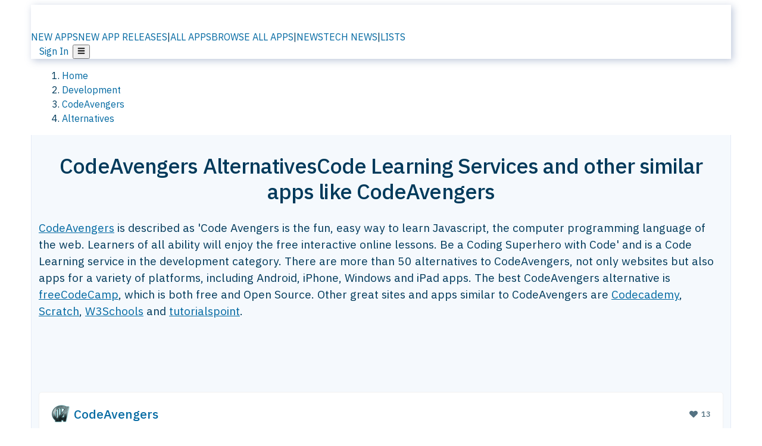

--- FILE ---
content_type: text/html; charset=utf-8
request_url: https://alternativeto.net/software/codeavengers/
body_size: 44463
content:
<!DOCTYPE html><html lang="en" class="ibm_plex_sans_54463062-module__ecCCkG__className"><head><meta charSet="utf-8"/><meta name="viewport" content="width=device-width, initial-scale=1, maximum-scale=1, user-scalable=0"/><meta name="viewport" content="width=device-width, initial-scale=1"/><link rel="preload" href="/static/logo.svg" as="image"/><link rel="preload" href="https://d4.alternativeto.net/zJO914xr4Ftv7_Wkobl4U0JkolEeTIJIWfNFY3f63LA/rs:fit:70:70:0/g:ce:0:0/exar:1/YWJzOi8vZGlzdC9pY29ucy9jb2RlYXZlbmdlcnNfMTg1NDMucG5n.png" as="image" fetchPriority="high"/><link rel="preload" as="image" imageSrcSet="https://d4.alternativeto.net/zJO914xr4Ftv7_Wkobl4U0JkolEeTIJIWfNFY3f63LA/rs:fit:70:70:0/g:ce:0:0/exar:1/YWJzOi8vZGlzdC9pY29ucy9jb2RlYXZlbmdlcnNfMTg1NDMucG5n.png 2x"/><link rel="preload" as="image" href="https://d4.alternativeto.net/aTrkRwWNrSuKRhksR6tob_APx7PlsFESrQ4tE0Tv4Zc/rs:fill:618:394:1/g:no:0:0/YWJzOi8vZGlzdC9zL2NvZGVjYWRlbXlfMjU2MzI2X2Z1bGwucG5n.jpg"/><link rel="stylesheet" href="/_next/static/chunks/ccfaf1859ddbd9af.css" data-precedence="next"/><link rel="stylesheet" href="/_next/static/chunks/698cea0bbd417040.css" data-precedence="next"/><link rel="stylesheet" href="/_next/static/chunks/42f7a110a083c6e5.css" data-precedence="next"/><link rel="stylesheet" href="/_next/static/chunks/87b8feda8683cda0.css" data-precedence="next"/><link rel="stylesheet" href="/_next/static/chunks/b1e2b37974c3d51d.css" data-precedence="next"/><link rel="stylesheet" href="/_next/static/chunks/a5994da14e48266b.css" data-precedence="next"/><link rel="preload" as="script" fetchPriority="low" href="/_next/static/chunks/d8de21169441f785.js"/><script src="/_next/static/chunks/bedb228ccc6d4474.js" async=""></script><script src="/_next/static/chunks/0578a83bd7997fb4.js" async=""></script><script src="/_next/static/chunks/968dcef7e9be7174.js" async=""></script><script src="/_next/static/chunks/608c8a9ab5f6edc1.js" async=""></script><script src="/_next/static/chunks/turbopack-bf699d37160c82cf.js" async=""></script><script src="/_next/static/chunks/5f3142d3839d23a7.js" async=""></script><script src="/_next/static/chunks/2cdb7b193a4c8f4d.js" async=""></script><script src="/_next/static/chunks/ea4e46393a89fea1.js" async=""></script><script src="/_next/static/chunks/b7f3e6fcc4086b27.js" async=""></script><script src="/_next/static/chunks/da2ee7ded4eea3f7.js" async=""></script><script src="/_next/static/chunks/79cf31564f609fd8.js" async=""></script><script src="/_next/static/chunks/b47d859bf85a836e.js" async=""></script><script src="/_next/static/chunks/10df4d4569c7f9ae.js" async=""></script><script src="/_next/static/chunks/ecd70d1166816bd5.js" async=""></script><script src="/_next/static/chunks/5d3cb634fff6cbcf.js" async=""></script><script src="/_next/static/chunks/67a87b50e13d501f.js" async=""></script><script src="/_next/static/chunks/69b58a0022b4d37c.js" async=""></script><script src="/_next/static/chunks/fac24e77e82ea7ea.js" async=""></script><script src="/_next/static/chunks/26ce1049c5cec30e.js" async=""></script><script src="/_next/static/chunks/b7629207f8e096d2.js" async=""></script><script src="/_next/static/chunks/7bfeadd7e6bb6318.js" async=""></script><script src="/_next/static/chunks/2bad5da6e44e2a03.js" async=""></script><script src="/_next/static/chunks/61efc687f0f8dc04.js" async=""></script><script src="/_next/static/chunks/c99d0ad1264cccc8.js" async=""></script><script src="/_next/static/chunks/0e94f7e1d4cdc5ae.js" async=""></script><script src="/_next/static/chunks/59a66eda9f484c8c.js" async=""></script><script src="/_next/static/chunks/277cb752674c88ab.js" async=""></script><script src="/_next/static/chunks/73d03946b8f53f28.js" async=""></script><script src="/_next/static/chunks/88866eba834b0c46.js" async=""></script><link rel="preload" href="/static/error/A2_Error_Gray.png" as="image"/><link rel="preload" href="https://fundingchoicesmessages.google.com/i/pub-8332396259212490?ers=1" as="script"/><link rel="preload" href="https://www.googletagmanager.com/gtm.js?id=GTM-N56PL75" as="script"/><link rel="preload" href="/_next/static/chunks/05849c1490c51d3b.js" as="script" fetchPriority="low"/><meta name="next-size-adjust" content=""/><link rel="preconnect" href="https://www.googletagmanager.com"/><link rel="dns-prefetch" href="https://www.googletagmanager.com"/><link rel="dns-prefetch" href="https://d4.alternativeto.net"/><link rel="dns-prefetch" href="https://cdn.requestmetrics.com"/><link rel="dns-prefetch" href="https://cdn.apitiny.net"/><link rel="search" type="application/opensearchdescription+xml" href="/static/opensearch.xml" title="AlternativeTo"/><link rel="icon" href="/static/icons/a2/favicon.ico"/><link rel="icon" type="image/png" href="/static/icons/a2/favicon-32x32.png" sizes="32x32"/><link rel="icon" type="image/png" href="/static/icons/a2/favicon-16x16.png" sizes="16x16"/><link rel="mask-icon" href="/static/icons/a2/favicon.svg?v=1"/><link rel="manifest" href="/static/icons/a2/site.webmanifest"/><link rel="apple-touch-icon" href="/static/icons/a2/apple-touch-icon.png?v=1"/><link rel="apple-touch-icon" sizes="180x180" href="/static/icons/a2/apple-touch-icon.png?v=1"/><title>CodeAvengers Alternatives: Top 12 Code Learning Services &amp; Similar Websites | AlternativeTo</title><meta name="description" content="The best CodeAvengers alternatives are freeCodeCamp, Codecademy and Scratch. Our crowd-sourced lists contains more than 50 apps similar to CodeAvengers for Web-based, Android, iPhone, Windows and more."/><meta name="robots" content="index, follow, max-image-preview:large"/><link rel="canonical" href="https://alternativeto.net/software/codeavengers/"/><link rel="alternate" type="application/atom+xml" title="News RSS Feed" href="https://feed.alternativeto.net/news/all/"/><link rel="alternate" type="application/atom+xml" title="New App Releases" href="https://feed.alternativeto.net/releases/all"/><meta property="og:title" content="CodeAvengers Alternatives: Top 12 Code Learning Services &amp; Similar Websites"/><meta property="og:description" content="The best CodeAvengers alternatives are freeCodeCamp, Codecademy and Scratch. Our crowd-sourced lists contains more than 50 apps similar to CodeAvengers for Web-based, Android, iPhone, Windows and more."/><meta property="og:url" content="https://alternativeto.net/software/codeavengers/"/><meta property="og:site_name" content="AlternativeTo"/><meta property="og:locale" content="en_US"/><meta property="og:image" content="https://alternativeto.net/og/alternatives/codeavengers.png"/><meta property="og:image:width" content="1200"/><meta property="og:image:height" content="630"/><meta property="og:image:alt" content="CodeAvengers"/><meta property="og:type" content="website"/><meta name="twitter:card" content="summary_large_image"/><meta name="twitter:site" content="@AlternativeTo"/><meta name="twitter:title" content="CodeAvengers Alternatives: Top 12 Code Learning Services &amp; Similar Websites"/><meta name="twitter:description" content="The best CodeAvengers alternatives are freeCodeCamp, Codecademy and Scratch. Our crowd-sourced lists contains more than 50 apps similar to CodeAvengers for Web-based, Android, iPhone, Windows and more."/><meta name="twitter:image" content="https://alternativeto.net/og/alternatives/codeavengers.png"/><meta name="twitter:image:width" content="1200"/><meta name="twitter:image:height" content="630"/><meta name="twitter:image:alt" content="CodeAvengers"/><link rel="preload" as="image" href="https://d4.alternativeto.net/zJO914xr4Ftv7_Wkobl4U0JkolEeTIJIWfNFY3f63LA/rs:fit:70:70:0/g:ce:0:0/exar:1/YWJzOi8vZGlzdC9pY29ucy9jb2RlYXZlbmdlcnNfMTg1NDMucG5n.png" fetchPriority="high"/><link rel="preconnect" href="https://adservice.google.com"/><link rel="preconnect" href="https://googleads.g.doubleclick.net"/><link rel="preconnect" href="https://securepubads.g.doubleclick.net"/><link rel="preconnect" href="https://pagead2.googlesyndication.com"/><link rel="preconnect" href="https://tpc.googlesyndication.com"/><link rel="preconnect" href="https://www.gstatic.com"/><script id="consent-mode-defaults">
    window.dataLayer = window.dataLayer || [];
    function gtag(){dataLayer.push(arguments);} 

    // Default worldwide: allow basic analytics and ads (outside EEA/UK)
    gtag('consent', 'default', {
      ad_storage: 'granted',
      analytics_storage: 'granted',
      functionality_storage: 'granted',
      security_storage: 'granted',
      ad_user_data: 'granted',
      ad_personalization: 'granted',
      wait_for_update: 300
    });

    // Advanced consent mode signals
    gtag('set', 'url_passthrough', true);
    gtag('set', 'ads_data_redaction', true);

    // EEA + UK: require consent for ad-related purposes
    gtag('consent', 'default', {
      ad_storage: 'denied',
      ad_user_data: 'denied',
      ad_personalization: 'denied'
    }, {
      region: [
        'AT','BE','BG','HR','CY','CZ','DK','EE','FI','FR','DE','GR','HU','IE','IT','LV','LT','LU','MT','NL','PL','PT','RO','SK','SI','ES','SE','IS','LI','NO','UK'
      ]
    });
  </script><script src="/_next/static/chunks/a6dad97d9634a72d.js" noModule=""></script></head><body id="main-body"><noscript><iframe src="https://www.googletagmanager.com/ns.html?id=GTM-N56PL75" height="0" width="0" style="display:none;visibility:hidden"></iframe></noscript><style>#nprogress{pointer-events:none}#nprogress .bar{background:#29d;position:fixed;z-index:1600;top: 0;left:0;width:100%;height:3px}#nprogress .peg{display:block;position:absolute;right:0;width:100px;height:100%;box-shadow:0 0 10px #29d,0 0 5px #29d;opacity:1;-webkit-transform:rotate(3deg) translate(0px,-4px);-ms-transform:rotate(3deg) translate(0px,-4px);transform:rotate(3deg) translate(0px,-4px)}#nprogress .spinner{display:block;position:fixed;z-index:1600;top: 15px;right:15px}#nprogress .spinner-icon{width:18px;height:18px;box-sizing:border-box;border:2px solid transparent;border-top-color:#29d;border-left-color:#29d;border-radius:50%;-webkit-animation:nprogress-spinner 400ms linear infinite;animation:nprogress-spinner 400ms linear infinite}.nprogress-custom-parent{overflow:hidden;position:relative}.nprogress-custom-parent #nprogress .bar,.nprogress-custom-parent #nprogress .spinner{position:absolute}@-webkit-keyframes nprogress-spinner{0%{-webkit-transform:rotate(0deg)}100%{-webkit-transform:rotate(360deg)}}@keyframes nprogress-spinner{0%{transform:rotate(0deg)}100%{transform:rotate(360deg)}}</style><script>((a,b,c,d,e,f,g,h)=>{let i=document.documentElement,j=["light","dark"];function k(b){var c;(Array.isArray(a)?a:[a]).forEach(a=>{let c="class"===a,d=c&&f?e.map(a=>f[a]||a):e;c?(i.classList.remove(...d),i.classList.add(b)):i.setAttribute(a,b)}),c=b,h&&j.includes(c)&&(i.style.colorScheme=c)}if(d)k(d);else try{let a=localStorage.getItem(b)||c,d=g&&"system"===a?window.matchMedia("(prefers-color-scheme: dark)").matches?"dark":"light":a;k(d)}catch(a){}})("data-theme","theme","light",null,["light","dark"],null,false,true)</script><main id="mainContent" tabindex="-1" style="outline:none"><header class="flex justify-center sticky top-0 z-10 px-[calc(var(--bs-gutter-x)/2)] transition-all duration-200 linear " role="banner"><div class="w-full box-border flex bg-main-bg "><div data-testid="headerLinks" class="w-full xl:mt-4 xl:transition-all xl:duration-100 container wide-container"><div class="w-full bg-main-brand xl:rounded-t-2xl xl:rounded-2xl" style="box-shadow:3px 3px 12px rgba(90, 115, 163, 0.4)"><div class="grid grid-cols-[10%_58%_32%] md:grid-cols-[6%_48%_46%] lg:grid-cols-[22%_38%_40%] xl:grid-cols-[20%_36%_44%] gap-x-0 gap-y-0 items-center min-h-[58px] px-3 xl:px-3.5"><a class="!text-white/90 flex items-center hover:!text-white focus:!text-white focus:outline-none no-underline" title="Back to start page" href="/"><img alt="AlternativeTo Logo" loading="lazy" width="36" height="36" decoding="async" data-nimg="1" class="w-9 h-9" style="color:transparent" src="/static/a2_m.svg"/><img alt="AlternativeTo Logo Text" loading="lazy" width="168" height="0" decoding="async" data-nimg="1" class="hidden lg:block lg:w-[168px] lg:ml-2 h-auto" style="color:transparent" src="/static/logo-text.svg"/></a><span class="flex items-center justify-center leading-none"><nav class="flex items-center text-[82%] md:text-[84%] xl:text-[0.9em] mr-3"><a class="ml-1.5 !text-white/90 text-[0.9em] flex items-center bg-transparent border-none font-medium hover:!text-white focus:!text-white focus:outline-none max-w-[68px] md:max-w-none overflow-hidden text-ellipsis no-underline" href="/browse/new-apps/"><span class="md:hidden">NEW APPS</span><span class="hidden md:inline">NEW APP RELEASES</span></a><span class="ml-1.5 !text-white/90 text-[0.9em]">|</span><a class="ml-1.5 !text-white/90 text-[0.9em] flex items-center bg-transparent border-none font-medium hover:!text-white focus:!text-white focus:outline-none max-w-[68px] md:max-w-none overflow-hidden text-ellipsis no-underline" href="/browse/all/"><span class="md:hidden">ALL APPS</span><span class="hidden md:inline">BROWSE ALL APPS</span></a><span class="ml-1.5 !text-white/90 text-[0.9em]">|</span><a class="ml-1.5 !text-white/90 text-[0.9em] flex items-center bg-transparent border-none font-medium hover:!text-white focus:!text-white focus:outline-none max-w-[68px] md:max-w-none overflow-hidden text-ellipsis no-underline" href="/news/all/"><span class="md:hidden">NEWS</span><span class="hidden md:inline">TECH NEWS</span></a><span class="ml-1.5 !text-white/90 text-[0.9em] hidden xl:inline">|</span><a class="ml-1.5 !text-white/90 text-[0.9em] flex items-center bg-transparent border-none font-medium hover:!text-white focus:!text-white focus:outline-none max-w-[68px] md:max-w-none overflow-hidden text-ellipsis no-underline hidden xl:flex" href="/lists/">LISTS</a></nav></span><div class="flex justify-end items-center relative min-h-[40px] gap-2"><!--$!--><template data-dgst="BAILOUT_TO_CLIENT_SIDE_RENDERING"></template><!--/$--><span class="flex items-center [&amp;&gt;span]:ml-2 xl:[&amp;&gt;span]:ml-2 [&amp;_a]:!text-white/90 [&amp;_a]:font-medium [&amp;_a]:text-[0.9em] [&amp;_a:hover]:!text-white [&amp;_a]:no-underline [&amp;&gt;button]:ml-1 [&amp;&gt;button]:mr-1 xl:[&amp;&gt;button]:ml-2 xl:[&amp;&gt;button]:mr-2"><span class="HeaderUserMenu-module-scss-module__118e7q__authLinks"><a href="/api/auth/login">Sign In</a></span><span><button class="items-center font-medium rounded-md transition-all !leading-none flex p-0 bg-transparent text-brand-light8 relative text-[1.1em] hover:bg-transparent hover:[&amp;&gt;svg]:text-white w-full justify-center" aria-label="Open page menu"><svg stroke="currentColor" fill="currentColor" stroke-width="0" viewBox="0 0 448 512" height="1em" width="1em" xmlns="http://www.w3.org/2000/svg"><path d="M16 132h416c8.837 0 16-7.163 16-16V76c0-8.837-7.163-16-16-16H16C7.163 60 0 67.163 0 76v40c0 8.837 7.163 16 16 16zm0 160h416c8.837 0 16-7.163 16-16v-40c0-8.837-7.163-16-16-16H16c-8.837 0-16 7.163-16 16v40c0 8.837 7.163 16 16 16zm0 160h416c8.837 0 16-7.163 16-16v-40c0-8.837-7.163-16-16-16H16c-8.837 0-16 7.163-16 16v40c0 8.837 7.163 16 16 16z"></path></svg></button></span></span></div></div></div></div></div></header><script type="application/ld+json">{"@context":"https://schema.org","@type":"ItemList","name":"CodeAvengers Alternatives","itemListOrder":"Descending","numberOfItems":12,"mainEntityOfPage":"https://alternativeto.net/software/codeavengers/","itemListElement":[{"@type":"ListItem","position":1,"url":"https://alternativeto.net/software/free-code-camp/about/","name":"freeCodeCamp"},{"@type":"ListItem","position":2,"url":"https://alternativeto.net/software/codecademy/about/","name":"Codecademy"},{"@type":"ListItem","position":3,"url":"https://alternativeto.net/software/scratch/about/","name":"Scratch"},{"@type":"ListItem","position":4,"url":"https://alternativeto.net/software/w3schools/about/","name":"W3Schools"},{"@type":"ListItem","position":5,"url":"https://alternativeto.net/software/tutorialspoint/about/","name":"tutorialspoint"},{"@type":"ListItem","position":6,"url":"https://alternativeto.net/software/code-org/about/","name":"Code.org"},{"@type":"ListItem","position":7,"url":"https://alternativeto.net/software/mozilla-developer-network/about/","name":"MDN Web Docs"},{"@type":"ListItem","position":8,"url":"https://alternativeto.net/software/tutsplus-tuts-/about/","name":"Envato Tuts+"},{"@type":"ListItem","position":9,"url":"https://alternativeto.net/software/tutorialzine/about/","name":"Tutorialzine"},{"@type":"ListItem","position":10,"url":"https://alternativeto.net/software/egghead/about/","name":"Egghead"},{"@type":"ListItem","position":11,"url":"https://alternativeto.net/software/hyperskill/about/","name":"Hyperskill - JetBrains Academy"},{"@type":"ListItem","position":12,"url":"https://alternativeto.net/software/treehouse/about/","name":"Treehouse"}]}</script><section class="container wide-container"><div class="bg-[var(--brandLight7)] py-[0.35em] !text-[var(--introBoxMeta)] border-r border-l border-[var(--gray200)]  wrapper"><div class="container"><nav aria-label="Breadcrumb" class="relative flex"><ol itemScope="" itemType="https://schema.org/BreadcrumbList"><li itemScope="" itemProp="itemListElement" itemType="https://schema.org/ListItem" class="inline mr-[0.3em] text-[0.85em] max-md:text-[0.8em] max-md:leading-[1.8em] after:content-[&#x27;►&#x27;] after:ml-[0.5em] after:text-[0.66em] after:relative after:-top-[1px] after:opacity-70 last:after:hidden [&amp;_a]:text-inherit"><a class="!text-[var(--introBoxMeta)]" title="Home" itemProp="item" href="/"><span itemProp="name">Home</span></a><meta itemProp="position" content="1"/></li><li itemScope="" itemProp="itemListElement" itemType="https://schema.org/ListItem" class="inline mr-[0.3em] text-[0.85em] max-md:text-[0.8em] max-md:leading-[1.8em] after:content-[&#x27;►&#x27;] after:ml-[0.5em] after:text-[0.66em] after:relative after:-top-[1px] after:opacity-70 last:after:hidden [&amp;_a]:text-inherit"><a title="Development" itemProp="item" class="!text-[var(--introBoxMeta)]" href="/category/developer-tools/"><span translate="no" itemProp="name">Development</span></a><meta itemProp="position" content="2"/></li><li itemScope="" itemProp="itemListElement" itemType="https://schema.org/ListItem" class="inline mr-[0.3em] text-[0.85em] max-md:text-[0.8em] max-md:leading-[1.8em] after:content-[&#x27;►&#x27;] after:ml-[0.5em] after:text-[0.66em] after:relative after:-top-[1px] after:opacity-70 last:after:hidden [&amp;_a]:text-inherit"><a title="CodeAvengers" itemProp="item" class="!text-[var(--introBoxMeta)]" href="/software/codeavengers/about/"><span translate="no" itemProp="name">CodeAvengers</span></a><meta itemProp="position" content="3"/></li><li itemScope="" itemProp="itemListElement" itemType="https://schema.org/ListItem" class="inline mr-[0.3em] text-[0.85em] max-md:text-[0.8em] max-md:leading-[1.8em] after:content-[&#x27;►&#x27;] after:ml-[0.5em] after:text-[0.66em] after:relative after:-top-[1px] after:opacity-70 last:after:hidden [&amp;_a]:text-inherit"><a title="Alternatives" itemProp="item" class="!text-[var(--introBoxMeta)]" href="/software/codeavengers/"><span translate="no" itemProp="name">Alternatives</span></a><meta itemProp="position" content="4"/></li></ol></nav></div></div><div data-testid="introWrapper" class="blue-box md:!rounded-b-2xl PageIntroWrapper-module-scss-module__zfX_Ia__wrapper  PageIntroWrapper-module-scss-module__zfX_Ia__noClouds "><div class="container"><div style="height:1px"></div></div><div class="container"> <div class="spacer-4"></div><div class="text-center mb-6 md:mb-8"><h1 translate="no" class="Heading-module-scss-module__br2CUG__h1 Heading-module-scss-module__br2CUG__center !text-center md:!text-[3em] md:!leading-[1.15]" style="font-size:2.25em;line-height:1.2;margin-bottom:0.5em">CodeAvengers Alternatives<span class="block text-[0.54em] mt-0.5 font-medium md:font-normal">Code Learning Services and other similar apps like CodeAvengers</span></h1></div><div data-testid="app-intro" class="flex relative overflow-hidden"><header class="flex flex-row w-full"><div class="flex-1 min-w-0 pr-0 md:pr-4"><div class="intro-text"><div class="md_News"><p><a translate="no" href="/software/codeavengers/about/">CodeAvengers</a> is described as &#x27;Code Avengers is the fun, easy way to learn Javascript, the computer programming language of the web. Learners of all ability will enjoy the free interactive online lessons. Be a Coding Superhero with Code&#x27; and is a Code Learning service in the development category. There are more than 50 alternatives to CodeAvengers, not only websites but also apps for a variety of platforms, including Android, iPhone, Windows and iPad apps. The best CodeAvengers alternative is <a translate="no" href="/software/free-code-camp/about/">freeCodeCamp</a>, which is both free and Open Source. Other great sites and apps similar to CodeAvengers are <a translate="no" href="/software/codecademy/about/">Codecademy</a>, <a translate="no" href="/software/scratch/about/">Scratch</a>, <a translate="no" href="/software/w3schools/about/">W3Schools</a> and <a translate="no" href="/software/tutorialspoint/about/">tutorialspoint</a>.</p></div><div class="spacer-4"></div><div data-testid="adsense-wrapper" data-slot-id="3569664442" data-placement="AlternativeSmallATF1" class="flex items-center justify-center AdsenseAd-module-scss-module__6YBNDG__adSmallLeaderboard" style="background-color:transparent"><!--$!--><template data-dgst="BAILOUT_TO_CLIENT_SIDE_RENDERING"></template><!--/$--></div></div></div><aside class="hidden md:block ml-4 w-90 min-w-90 flex-shrink-0 mt-3" aria-label="App sidebar"><div class="AppItemBox-module-scss-module__tNDydG__miniApp appItemBox"><div class="AppItemBox-module-scss-module__tNDydG__iconName"><img data-testid="icon-CodeAvengers" src="https://d4.alternativeto.net/2C1VON4i7HJ6wAadNivx97cuC1alD2ag9lCwCLqSG1I/rs:fit:40:40:0/g:ce:0:0/exar:1/YWJzOi8vZGlzdC9pY29ucy9jb2RlYXZlbmdlcnNfMTg1NDMucG5n.png" alt="CodeAvengers icon" style="margin-right:6px;aspect-ratio:1 / 1" srcSet="https://d4.alternativeto.net/zJO914xr4Ftv7_Wkobl4U0JkolEeTIJIWfNFY3f63LA/rs:fit:70:70:0/g:ce:0:0/exar:1/YWJzOi8vZGlzdC9pY29ucy9jb2RlYXZlbmdlcnNfMTg1NDMucG5n.png 2x" loading="eager" class="aspect-square w-[32px] h-[32px]"/><a translate="no" class="AppItemBox-module-scss-module__tNDydG__appName" href="/software/codeavengers/about/">CodeAvengers</a><div class="AppItemBox-module-scss-module__tNDydG__heart f-center"><svg stroke="currentColor" fill="currentColor" stroke-width="0" viewBox="0 0 512 512" height="1em" width="1em" xmlns="http://www.w3.org/2000/svg"><path d="M462.3 62.6C407.5 15.9 326 24.3 275.7 76.2L256 96.5l-19.7-20.3C186.1 24.3 104.5 15.9 49.7 62.6c-62.8 53.6-66.1 149.8-9.9 207.9l193.5 199.8c12.5 12.9 32.8 12.9 45.3 0l193.5-199.8c56.3-58.1 53-154.3-9.8-207.9z"></path></svg>  <!-- -->13</div></div><div class="spacer-1"></div><div class="BadgeRow-module-scss-module__o_ZNEq__badgeRow" style="max-height:30px"><div class="BadgeRow-module-scss-module__o_ZNEq__content"><ul class="flex gap-1 flex-wrap" data-testid="lp-row"><li class="list-none"><a class="inline-flex items-center rounded ring-1 ring-inset ring-black/[0.04] text-xs px-1.5 py-0.5 h-5 [&amp;&gt;svg]:mr-1 [&amp;&gt;svg]:text-[var(--introBoxMeta)] bg-[var(--brandLight3)] text-[var(--linkColor)] cursor-pointer" href="/category/developer-tools/learn-a-programming-language/">Code Learning Service</a></li><li class="list-none"><span class="inline-flex items-center rounded ring-1 ring-inset ring-black/[0.04] text-xs px-1.5 py-0.5 h-5 [&amp;&gt;svg]:mr-1 text-[var(--mainFg)] bg-[var(--gray200)] [&amp;&gt;svg]:text-[var(--mainFg)] cursor-default">Paid</span></li><li class="list-none"><span class="inline-flex items-center rounded ring-1 ring-inset ring-black/[0.04] text-xs px-1.5 py-0.5 h-5 [&amp;&gt;svg]:mr-1 text-[var(--mainFg)] bg-[var(--gray200)] [&amp;&gt;svg]:text-[var(--mainFg)] cursor-default">Proprietary<!-- --> </span></li></ul></div><ul style="left:0" class="BadgeRow-module-scss-module__o_ZNEq__expand"><li><span>...</span></li></ul></div><div class="AppItemBox-module-scss-module__tNDydG__desc meta"><div><p>Code Avengers is the fun, easy way to learn Javascript, the computer programming language of the web. Learners of all ability will enjoy the free interactive online lessons. Be a Coding Superhero with Code...</p></div></div><div class="spacer-1"></div></div><div class="spacer-2"></div><a class="inline-flex items-center font-medium transition-all !leading-none text-lg py-3 px-4 rounded-xl bg-top-brand border border-top-brand !text-white hover:bg-top-brand/90 disabled:bg-top-brand/50 disabled:text-white w-full justify-center" href="/software/codeavengers/about/" style="display:flex;align-items:center">More about <!-- -->CodeAvengers<svg stroke="currentColor" fill="currentColor" stroke-width="0" viewBox="0 0 512 512" class="ml-2" height="1em" width="1em" xmlns="http://www.w3.org/2000/svg"><path d="M256 8c137 0 248 111 248 248S393 504 256 504 8 393 8 256 119 8 256 8zm113.9 231L234.4 103.5c-9.4-9.4-24.6-9.4-33.9 0l-17 17c-9.4 9.4-9.4 24.6 0 33.9L285.1 256 183.5 357.6c-9.4 9.4-9.4 24.6 0 33.9l17 17c9.4 9.4 24.6 9.4 33.9 0L369.9 273c9.4-9.4 9.4-24.6 0-34z"></path></svg></a></aside></header></div><div class="block md:hidden mt-[26px]"><a class="inline-flex items-center font-medium transition-all !leading-none text-lg py-3 px-4 rounded-xl bg-top-brand border border-top-brand !text-white hover:bg-top-brand/90 disabled:bg-top-brand/50 disabled:text-white w-full justify-center" href="/software/codeavengers/about/" style="display:flex;align-items:center">More about <!-- -->CodeAvengers<svg stroke="currentColor" fill="currentColor" stroke-width="0" viewBox="0 0 512 512" class="ml-2" height="1em" width="1em" xmlns="http://www.w3.org/2000/svg"><path d="M256 8c137 0 248 111 248 248S393 504 256 504 8 393 8 256 119 8 256 8zm113.9 231L234.4 103.5c-9.4-9.4-24.6-9.4-33.9 0l-17 17c-9.4 9.4-9.4 24.6 0 33.9L285.1 256 183.5 357.6c-9.4 9.4-9.4 24.6 0 33.9l17 17c9.4 9.4 24.6 9.4 33.9 0L369.9 273c9.4-9.4 9.4-24.6 0-34z"></path></svg></a></div><div class="my-6 flex gap-3 flex-col justify-between  lg:flex-row lg:items-center"><div class="flex items-center lg:min-w-[380px] justify-between"><div data-testid="sharebuttons" class="flex items-center"><a title="Share on Facebook" href="https://www.facebook.com/sharer/sharer.php?u=https://alternativeto.net/software/codeavengers/" class="inline-flex justify-center items-center mr-2 h-9 w-9 bg-main-bg rounded-[50%] border border-gray-200 dark:border-gray-600 text-foreground text-base cursor-pointer" rel="noopener noreferrer nofollow"><svg stroke="currentColor" fill="currentColor" stroke-width="0" viewBox="0 0 512 512" color="#17A9FD" style="color:#17A9FD" height="1em" width="1em" xmlns="http://www.w3.org/2000/svg"><path d="M504 256C504 119 393 8 256 8S8 119 8 256c0 123.78 90.69 226.38 209.25 245V327.69h-63V256h63v-54.64c0-62.15 37-96.48 93.67-96.48 27.14 0 55.52 4.84 55.52 4.84v61h-31.28c-30.8 0-40.41 19.12-40.41 38.73V256h68.78l-11 71.69h-57.78V501C413.31 482.38 504 379.78 504 256z"></path></svg></a><a title="Share on X" target="_blank" rel="noopener noreferrer nofollow" href="https://twitter.com/intent/tweet?url=https://alternativeto.net/software/codeavengers/&amp;text=CodeAvengers%20Alternatives%3A%20Top%2012%20Code%20Learning%20Services%20%26%20Similar%20Websites" class="inline-flex justify-center items-center mr-2 h-9 w-9 bg-main-bg rounded-[50%] border border-gray-200 dark:border-gray-600 text-foreground text-base cursor-pointer"><svg stroke="currentColor" fill="currentColor" stroke-width="0" viewBox="0 0 512 512" height="1em" width="1em" xmlns="http://www.w3.org/2000/svg"><path d="M389.2 48h70.6L305.6 224.2 487 464H345L233.7 318.6 106.5 464H35.8L200.7 275.5 26.8 48H172.4L272.9 180.9 389.2 48zM364.4 421.8h39.1L151.1 88h-42L364.4 421.8z"></path></svg></a><a href="https://www.reddit.com/submit?url=https://alternativeto.net/software/codeavengers/&amp;title=CodeAvengers%20Alternatives%3A%20Top%2012%20Code%20Learning%20Services%20%26%20Similar%20Websites" title="Share on reddit" target="_blank" rel="noopener noreferrer nofollow" class="inline-flex justify-center items-center mr-2 h-9 w-9 bg-main-bg rounded-[50%] border border-gray-200 dark:border-gray-600 text-foreground text-base cursor-pointer"><svg stroke="currentColor" fill="currentColor" stroke-width="0" viewBox="0 0 512 512" color="#ff4500" style="color:#ff4500" height="1em" width="1em" xmlns="http://www.w3.org/2000/svg"><path d="M440.3 203.5c-15 0-28.2 6.2-37.9 15.9-35.7-24.7-83.8-40.6-137.1-42.3L293 52.3l88.2 19.8c0 21.6 17.6 39.2 39.2 39.2 22 0 39.7-18.1 39.7-39.7s-17.6-39.7-39.7-39.7c-15.4 0-28.7 9.3-35.3 22l-97.4-21.6c-4.9-1.3-9.7 2.2-11 7.1L246.3 177c-52.9 2.2-100.5 18.1-136.3 42.8-9.7-10.1-23.4-16.3-38.4-16.3-55.6 0-73.8 74.6-22.9 100.1-1.8 7.9-2.6 16.3-2.6 24.7 0 83.8 94.4 151.7 210.3 151.7 116.4 0 210.8-67.9 210.8-151.7 0-8.4-.9-17.2-3.1-25.1 49.9-25.6 31.5-99.7-23.8-99.7zM129.4 308.9c0-22 17.6-39.7 39.7-39.7 21.6 0 39.2 17.6 39.2 39.7 0 21.6-17.6 39.2-39.2 39.2-22 .1-39.7-17.6-39.7-39.2zm214.3 93.5c-36.4 36.4-139.1 36.4-175.5 0-4-3.5-4-9.7 0-13.7 3.5-3.5 9.7-3.5 13.2 0 27.8 28.5 120 29 149 0 3.5-3.5 9.7-3.5 13.2 0 4.1 4 4.1 10.2.1 13.7zm-.8-54.2c-21.6 0-39.2-17.6-39.2-39.2 0-22 17.6-39.7 39.2-39.7 22 0 39.7 17.6 39.7 39.7-.1 21.5-17.7 39.2-39.7 39.2z"></path></svg></a><div class="inline-flex justify-center items-center mr-2 h-9 w-9 bg-main-bg rounded-[50%] border border-gray-200 dark:border-gray-600 text-foreground text-base cursor-pointer"><svg stroke="currentColor" fill="currentColor" stroke-width="0" viewBox="0 0 512 512" data-testid="copyDirectLink" class="transitionDefault" style="cursor:pointer" height="1em" width="1em" xmlns="http://www.w3.org/2000/svg"><title>Copy a direct link to this comment to your clipboard</title><path d="M326.612 185.391c59.747 59.809 58.927 155.698.36 214.59-.11.12-.24.25-.36.37l-67.2 67.2c-59.27 59.27-155.699 59.262-214.96 0-59.27-59.26-59.27-155.7 0-214.96l37.106-37.106c9.84-9.84 26.786-3.3 27.294 10.606.648 17.722 3.826 35.527 9.69 52.721 1.986 5.822.567 12.262-3.783 16.612l-13.087 13.087c-28.026 28.026-28.905 73.66-1.155 101.96 28.024 28.579 74.086 28.749 102.325.51l67.2-67.19c28.191-28.191 28.073-73.757 0-101.83-3.701-3.694-7.429-6.564-10.341-8.569a16.037 16.037 0 0 1-6.947-12.606c-.396-10.567 3.348-21.456 11.698-29.806l21.054-21.055c5.521-5.521 14.182-6.199 20.584-1.731a152.482 152.482 0 0 1 20.522 17.197zM467.547 44.449c-59.261-59.262-155.69-59.27-214.96 0l-67.2 67.2c-.12.12-.25.25-.36.37-58.566 58.892-59.387 154.781.36 214.59a152.454 152.454 0 0 0 20.521 17.196c6.402 4.468 15.064 3.789 20.584-1.731l21.054-21.055c8.35-8.35 12.094-19.239 11.698-29.806a16.037 16.037 0 0 0-6.947-12.606c-2.912-2.005-6.64-4.875-10.341-8.569-28.073-28.073-28.191-73.639 0-101.83l67.2-67.19c28.239-28.239 74.3-28.069 102.325.51 27.75 28.3 26.872 73.934-1.155 101.96l-13.087 13.087c-4.35 4.35-5.769 10.79-3.783 16.612 5.864 17.194 9.042 34.999 9.69 52.721.509 13.906 17.454 20.446 27.294 10.606l37.106-37.106c59.271-59.259 59.271-155.699.001-214.959z"></path></svg></div></div><div style="flex-grow:1"></div><button title="Sign in to suggest alternatives" class="inline-flex items-center font-medium rounded-md transition-all !leading-none text-sm py-[8px] px-8 bg-cta-lightest border border-cta-light !text-cta-main hover:bg-cta-main hover:!text-main-bg disabled:bg-cta-lightest/50 disabled:border-cta-light/50 disabled:!text-cta-main/50 disabled:hover:bg-cta-lightest/50 disabled:hover:!text-cta-main/50 disabled:cursor-not-allowed" disabled=""><span style="display:inline-flex;align-items:center"><svg stroke="currentColor" fill="currentColor" stroke-width="0" viewBox="0 0 512 512" class="mr-2" height="1em" width="1em" xmlns="http://www.w3.org/2000/svg"><path d="M256 512A256 256 0 1 0 256 0a256 256 0 1 0 0 512zM232 344V280H168c-13.3 0-24-10.7-24-24s10.7-24 24-24h64V168c0-13.3 10.7-24 24-24s24 10.7 24 24v64h64c13.3 0 24 10.7 24 24s-10.7 24-24 24H280v64c0 13.3-10.7 24-24 24s-24-10.7-24-24z"></path></svg><span class="hidden md:block">Add </span>Alternatives</span></button></div><span class="meta">CodeAvengers<!-- --> alternatives page was last updated<!-- --> <time data-testid="formatted-date" title="Tue Jun 17 2025 09:38:00 GMT+0000 (Coordinated Universal Time)" dateTime="2025-06-17T09:38:00.000Z">Jun 17, 2025</time></span></div></div></div><div></div><!--$!--><template data-dgst="BAILOUT_TO_CLIENT_SIDE_RENDERING"></template><div class="w-full"><nav class="sticky top-[58px] z-[5] border border-brand-light5 bg-brand-light7 px-2 sm:px-3 p-1 pb-2 pt-2 md:px-3 lg:top-0 xl:top-[69px] xl:rounded-xl mt-3 2xl:px-[100px]"><div class="flex flex-wrap lg:flex-nowrap lg:min-h-[46px] lg:gap-2 lg:items-center py-1.5 md:py-0 sm:py-1 w-full"><div class="relative flex w-full lg:w-auto lg:min-w-[200px] lg:flex-shrink-0 order-1 mb-2 lg:mb-0"><div class="flex items-center min-h-[30px] w-[60%] lg:w-auto gap-2"><div class="h-[26px] w-[26px] rounded-full bg-tab animate-pulse"></div><div class="h-[16px] flex-1 rounded bg-tab animate-pulse"></div></div></div><div class="w-full order-2 lg:flex-1 lg:min-w-0 flex justify-center items-center self-stretch"><div class="h-[34px] w-full rounded-full bg-tab animate-pulse"></div></div><div class="absolute md:static flex items-center text-[75%] lg:text-[85%] text-meta whitespace-nowrap right-2 top-2 md:right-auto md:top-auto lg:order-3 lg:min-w-[280px] lg:flex-shrink-0 lg:flex-grow-0 lg:justify-end lg:min-h-[30px] max-w-[calc(100%-1rem)] md:max-w-none gap-2"><div class="hidden lg:flex items-center gap-2"><div class="h-[28px] w-[60px] rounded bg-tab animate-pulse"></div></div><div class="flex items-center gap-2"><div class="h-[20px] w-[36px] rounded bg-tab animate-pulse"></div><div class="h-[20px] w-[60px] rounded bg-tab animate-pulse"></div></div></div></div></nav><div class="spacer-4"></div></div><!--/$--><section style="padding:4px" class="container" id="alternative-list" aria-labelledby="alternatives-heading" data-testid="alternative-list"><h2 id="alternatives-heading" class="sr-only">Alternatives list</h2><div style="min-height:280px"><div data-testid="adsense-wrapper" data-slot-id="9256377567" data-placement="AlternativeListATF2" class="flex items-center justify-center AdsenseAd-module-scss-module__6YBNDG__adLeaderboard" style="background-color:transparent"><!--$!--><template data-dgst="BAILOUT_TO_CLIENT_SIDE_RENDERING"></template><!--/$--></div></div><div class="spacer-8"></div><ol><li data-testid="item-free-code-camp" id="item-4590107b-491d-4823-809d-30864de5ba2a" class="mb-6 md:mb-12"><article class="app-item-container"><div class="flex flex-col group/app-item" id="app-item-4590107b-491d-4823-809d-30864de5ba2a"><div class="flex flex-col relative bg-custom-gray50 border border-brand-light4 pb-2 rounded-t-[15px]"><div class="flex flex-col md:flex-row"><div class="flex flex-col md:flex-grow"><div class="flex flex-col md:flex-row"><div data-testid="app-header" class="hidden lg:block order-1 static pl-3 self-start mt-5"><a title="Learn more about freeCodeCamp" translate="no" class="no-link-color" href="/software/free-code-camp/about/"><div class="border border-brand-light4 rounded-[15px] leading-[0] aspect-square w-[150px] h-[150px] flex items-center justify-center"><img data-testid="icon-freeCodeCamp" src="https://d4.alternativeto.net/Yn_EvZVi6TdlNOmm9idtrspsQFztJcoYoxxAsrgrBkc/rs:fit:140:140:0/g:ce:0:0/exar:1/YWJzOi8vZGlzdC9pY29ucy9mcmVlLWNvZGUtY2FtcF8yMTAyNzguanBn.png" alt="freeCodeCamp icon" style="aspect-ratio:1 / 1" srcSet="https://d4.alternativeto.net/9cz6rluEB5PLcsVe0zCuqyCjQVvbK4Du_pgLll6RZBY/rs:fit:280:280:0/g:ce:0:0/exar:1/YWJzOi8vZGlzdC9pY29ucy9mcmVlLWNvZGUtY2FtcF8yMTAyNzguanBn.png 2x" loading="lazy" class="aspect-square rounded-[15px] w-[126px] h-[126px]"/></div></a></div><div class="order-3 self-start pt-0 p-2 pb-4 md:pb-0 grid gap-2 md:order-2 md:p-5 md:pr-5 md:flex-grow lg:grid-cols-[auto,1fr]"><div class="flex flex-col w-full gap-3"><div class="flex items-center gap-3"><div class="flex items-center lg:hidden"><a title="Learn more about freeCodeCamp" translate="no" class="no-link-color" href="/software/free-code-camp/about/"><div class="aspect-square"><img data-testid="icon-freeCodeCamp" src="https://d4.alternativeto.net/9wg5G_eyko7UOjWiFJFWM0JlugPl90cB5WintZ-KObg/rs:fit:70:70:0/g:ce:0:0/exar:1/YWJzOi8vZGlzdC9pY29ucy9mcmVlLWNvZGUtY2FtcF8yMTAyNzguanBn.png" alt="freeCodeCamp icon" style="aspect-ratio:1 / 1" srcSet="https://d4.alternativeto.net/Yn_EvZVi6TdlNOmm9idtrspsQFztJcoYoxxAsrgrBkc/rs:fit:140:140:0/g:ce:0:0/exar:1/YWJzOi8vZGlzdC9pY29ucy9mcmVlLWNvZGUtY2FtcF8yMTAyNzguanBn.png 2x" loading="lazy" class="aspect-square w-[48px] md:w-[70px]"/></div></a></div><div class="min-w-[180px] md:min-w-0"><a title="Learn more about freeCodeCamp" translate="no" class="no-link-color" href="/software/free-code-camp/about/"><h2 translate="no" class="Heading-module-scss-module__br2CUG__h2 !text-2xl md:!text-3xl">freeCodeCamp</h2></a></div><div id="like-button-container" class="flex-shrink-0 flex-grow ml-auto"><div class="ModernLikeButton-module-scss-module__xuujAq__likeWrapper"><span title="Like freeCodeCamp" class="ModernLikeButton-module-scss-module__xuujAq__heart " role="button" tabindex="0" aria-pressed="false" aria-busy="false" aria-label="Like freeCodeCamp"><span class="IconWithBorder-module-scss-module__RPCvxa__iconWithBorder IconWithBorder-module-scss-module__RPCvxa__text"><svg stroke="currentColor" fill="currentColor" stroke-width="0" viewBox="0 0 512 512" height="1em" width="1em" xmlns="http://www.w3.org/2000/svg"><path d="M458.4 64.3C400.6 15.7 311.3 23 256 79.3 200.7 23 111.4 15.6 53.6 64.3-21.6 127.6-10.6 230.8 43 285.5l175.4 178.7c10 10.2 23.4 15.9 37.6 15.9 14.3 0 27.6-5.6 37.6-15.8L469 285.6c53.5-54.7 64.7-157.9-10.6-221.3zm-23.6 187.5L259.4 430.5c-2.4 2.4-4.4 2.4-6.8 0L77.2 251.8c-36.5-37.2-43.9-107.6 7.3-150.7 38.9-32.7 98.9-27.8 136.5 10.5l35 35.7 35-35.7c37.8-38.5 97.8-43.2 136.5-10.6 51.1 43.1 43.5 113.9 7.3 150.8z"></path></svg><span> <!-- -->231 likes</span></span></span></div></div></div></div><div class="hidden sm:flex justify-end items-center"><div class="flex items-center gap-2"><div class="opacity-0 group-hover/app-item:opacity-100 transition-opacity duration-200"><span class="IconWithBorder-module-scss-module__RPCvxa__iconWithBorder IconWithBorder-module-scss-module__RPCvxa__small"><svg stroke="currentColor" fill="currentColor" stroke-width="0" viewBox="0 0 512 512" data-testid="copyDirectLink" class="transitionDefault" style="cursor:pointer" height="14px" width="14px" xmlns="http://www.w3.org/2000/svg"><title>Copy a direct link to this comment to your clipboard</title><path d="M326.612 185.391c59.747 59.809 58.927 155.698.36 214.59-.11.12-.24.25-.36.37l-67.2 67.2c-59.27 59.27-155.699 59.262-214.96 0-59.27-59.26-59.27-155.7 0-214.96l37.106-37.106c9.84-9.84 26.786-3.3 27.294 10.606.648 17.722 3.826 35.527 9.69 52.721 1.986 5.822.567 12.262-3.783 16.612l-13.087 13.087c-28.026 28.026-28.905 73.66-1.155 101.96 28.024 28.579 74.086 28.749 102.325.51l67.2-67.19c28.191-28.191 28.073-73.757 0-101.83-3.701-3.694-7.429-6.564-10.341-8.569a16.037 16.037 0 0 1-6.947-12.606c-.396-10.567 3.348-21.456 11.698-29.806l21.054-21.055c5.521-5.521 14.182-6.199 20.584-1.731a152.482 152.482 0 0 1 20.522 17.197zM467.547 44.449c-59.261-59.262-155.69-59.27-214.96 0l-67.2 67.2c-.12.12-.25.25-.36.37-58.566 58.892-59.387 154.781.36 214.59a152.454 152.454 0 0 0 20.521 17.196c6.402 4.468 15.064 3.789 20.584-1.731l21.054-21.055c8.35-8.35 12.094-19.239 11.698-29.806a16.037 16.037 0 0 0-6.947-12.606c-2.912-2.005-6.64-4.875-10.341-8.569-28.073-28.073-28.191-73.639 0-101.83l67.2-67.19c28.239-28.239 74.3-28.069 102.325.51 27.75 28.3 26.872 73.934-1.155 101.96l-13.087 13.087c-4.35 4.35-5.769 10.79-3.783 16.612 5.864 17.194 9.042 34.999 9.69 52.721.509 13.906 17.454 20.446 27.294 10.606l37.106-37.106c59.271-59.259 59.271-155.699.001-214.959z"></path></svg></span></div></div></div><div class="col-span-2 overflow-hidden" id="app-description"><div class="md_Desc"><p>Free Code Camp&#x27;s open source community help you build a job-worthy portfolio of real apps used by real people, while helping nonprofits.</p></div></div><a class="meta-medium !underline" href="/software/free-code-camp/">114<!-- --> <!-- -->freeCodeCamp<!-- --> alternatives</a></div></div><div id="expanded-badge-row" class="flex px-2 md:px-5 py-3"><div class="grid grid-cols-2 gap-x-2 gap-y-2 md:flex md:flex-row md:flex-wrap md:gap-x-10 grow"><div class="min-w-0 col-span-2 md:col-span-1"><h4 translate="no" class="Heading-module-scss-module__br2CUG__h4 Heading-module-scss-module__br2CUG__metaHeading !text-[0.70em]">Cost / License</h4><ul class="flex gap-1 flex-wrap md:!flex-nowrap"><li class="list-none"><span class="inline-flex items-center rounded ring-1 ring-inset ring-black/[0.04] text-xs px-2 py-0.5 h-5 lg:text-sm lg:px-2.5 lg:h-6 [&amp;&gt;svg]:mr-1 text-[var(--positiveGreenerDark)] bg-[var(--positiveGreenerLight)] [&amp;&gt;svg]:text-[var(--positiveGreener)] cursor-default md:whitespace-nowrap">Free</span></li><li class="list-none"><span class="inline-flex items-center rounded ring-1 ring-inset ring-black/[0.04] text-xs px-2 py-0.5 h-5 lg:text-sm lg:px-2.5 lg:h-6 [&amp;&gt;svg]:mr-1 text-[var(--positiveGreenerDark)] bg-[var(--positiveGreenerLight)] [&amp;&gt;svg]:text-[var(--positiveGreener)] cursor-default md:whitespace-nowrap">Open Source<!-- --> <!-- -->(<a href="https://choosealicense.com/licenses/bsd-3-clause/" target="_blank" rel="noreferrer">BSD-3-Clause</a>)</span></li></ul></div><div class="min-w-0"><h4 translate="no" class="Heading-module-scss-module__br2CUG__h4 Heading-module-scss-module__br2CUG__metaHeading !text-[0.70em]">Application <!-- -->types</h4><ul class="flex gap-1 flex-wrap md:!flex-nowrap"><li class="list-none"><a class="inline-flex items-center rounded ring-1 ring-inset ring-black/[0.04] text-xs px-2 py-0.5 h-5 lg:text-sm lg:px-2.5 lg:h-6 [&amp;&gt;svg]:mr-1 [&amp;&gt;svg]:text-[var(--introBoxMeta)] bg-[var(--brandLight3)] text-[var(--linkColor)] cursor-pointer md:whitespace-nowrap" href="/category/developer-tools/learn-a-programming-language/">Code Learning Service</a></li><li class="list-none"><a class="inline-flex items-center rounded ring-1 ring-inset ring-black/[0.04] text-xs px-2 py-0.5 h-5 lg:text-sm lg:px-2.5 lg:h-6 [&amp;&gt;svg]:mr-1 [&amp;&gt;svg]:text-[var(--introBoxMeta)] bg-[var(--brandLight3)] text-[var(--linkColor)] cursor-pointer md:whitespace-nowrap" href="/category/remote-work-and-education/online-education/">Online Education Service</a></li></ul></div><div class="whitespace-nowrap hidden md:block"><h4 translate="no" class="Heading-module-scss-module__br2CUG__h4 Heading-module-scss-module__br2CUG__metaHeading !text-[0.70em]">Origin</h4><ul class="flex gap-1 flex-nowrap !flex-nowrap"><li class="list-none"><span class="rounded ring-1 ring-inset ring-black/[0.04] text-xs px-2 py-0.5 h-5 lg:text-sm lg:px-2.5 lg:h-6 bg-[var(--gray150)] text-[var(--mainFg)] [&amp;&gt;svg]:mr-1 [&amp;&gt;svg]:text-[var(--introBoxMeta)] cursor-default flex items-center gap-2"><img src="https://cdnjs.cloudflare.com/ajax/libs/flag-icon-css/3.5.0/flags/4x3/us.svg" alt="US flag" width="16" height="12" class="inline-block align-middle  " loading="lazy" style="image-rendering:auto;vertical-align:middle"/>United States</span></li></ul></div><div class="grow col-span-2 md:col-span-1"><h4 translate="no" class="Heading-module-scss-module__br2CUG__h4 Heading-module-scss-module__br2CUG__metaHeading !text-[0.70em]">Platforms</h4><ul class="flex gap-1 flex-wrap" data-testid="platform-row"><li class="list-none"><span class="inline-flex items-center rounded ring-1 ring-inset ring-black/[0.04] text-xs px-2 py-0.5 h-5 lg:text-sm lg:px-2.5 lg:h-6 bg-[var(--gray150)] text-[var(--mainFg)] [&amp;&gt;svg]:mr-1 [&amp;&gt;svg]:text-[var(--introBoxMeta)] cursor-default">Online</span></li><li class="list-none"><span class="inline-flex items-center rounded ring-1 ring-inset ring-black/[0.04] text-xs px-2 py-0.5 h-5 lg:text-sm lg:px-2.5 lg:h-6 bg-[var(--gray150)] text-[var(--mainFg)] [&amp;&gt;svg]:mr-1 [&amp;&gt;svg]:text-[var(--introBoxMeta)] cursor-default">Android</span></li></ul></div></div></div></div><div class="order-[-1] md:order-3 relative h-auto min-h-[212px] justify-center p-0 md:p-2 md:min-h-[197px] md:self-start"><div data-testid="image-collection-modern-hero" class="ImageCollection-modern-module-scss-module__jR_llq__thumbnailWrapper" data-screenshot-count="1"><div class="ImageCollection-modern-module-scss-module__jR_llq__thumbnail ImageCollection-modern-module-scss-module__jR_llq__small ImageCollection-modern-module-scss-module__jR_llq__landscape"><div title="freeCodeCamp screenshot 1" role="button" tabindex="0" aria-label="Open image in lightbox"><img src="https://d4.alternativeto.net/qU7DH4LoHF4V6fuXjejkxalRA-KS6xIN3b3ZtNWvjN4/rs:fill:309:197:1/g:no:0:0/YWJzOi8vZGlzdC9zL2ZyZWUtY29kZS1jYW1wXzg3ODU3OV9mdWxsLnBuZw.jpg" alt="freeCodeCamp screenshot 1" srcSet="https://d4.alternativeto.net/ngH7E1KsKb-FDwF6-kVW52wiD923Q_St6kX1d7cPMi8/rs:fill:618:394:1/g:no:0:0/YWJzOi8vZGlzdC9zL2ZyZWUtY29kZS1jYW1wXzg3ODU3OV9mdWxsLnBuZw.jpg 1.5x,https://d4.alternativeto.net/ngH7E1KsKb-FDwF6-kVW52wiD923Q_St6kX1d7cPMi8/rs:fill:618:394:1/g:no:0:0/YWJzOi8vZGlzdC9zL2ZyZWUtY29kZS1jYW1wXzg3ODU3OV9mdWxsLnBuZw.jpg 2x" loading="lazy" class="ImageCollectionImage-module-scss-module__xq82wq__fill"/><span role="button" tabindex="0" aria-label="Expand image" class="ImageCollection-modern-module-scss-module__jR_llq__expandImage"><svg stroke="currentColor" fill="currentColor" stroke-width="0" viewBox="0 0 448 512" color="#000" style="color:#000" height="16" width="16" xmlns="http://www.w3.org/2000/svg"><path d="M212.686 315.314L120 408l32.922 31.029c15.12 15.12 4.412 40.971-16.97 40.971h-112C10.697 480 0 469.255 0 456V344c0-21.382 25.803-32.09 40.922-16.971L72 360l92.686-92.686c6.248-6.248 16.379-6.248 22.627 0l25.373 25.373c6.249 6.248 6.249 16.378 0 22.627zm22.628-118.628L328 104l-32.922-31.029C279.958 57.851 290.666 32 312.048 32h112C437.303 32 448 42.745 448 56v112c0 21.382-25.803 32.09-40.922 16.971L376 152l-92.686 92.686c-6.248 6.248-16.379 6.248-22.627 0l-25.373-25.373c-6.249-6.248-6.249-16.378 0-22.627z"></path></svg></span></div></div></div><div id="expanded-thumbnails-row"><div data-testid="image-collection-modern-thumbnail" class="ImageCollection-modern-module-scss-module__jR_llq__thumbnailWrapper" data-screenshot-count="3"><div class="ImageCollection-modern-module-scss-module__jR_llq__thumbnail ImageCollection-modern-module-scss-module__jR_llq__smaller"><div title="freeCodeCamp screenshot 1" role="button" tabindex="0" aria-label="Open image in lightbox"><img src="https://d4.alternativeto.net/TS7K26yaC2bs48qX4H91eyEujok71elx34FFNVGjrJQ/rs:fill:309:197:1/g:no:0:0/YWJzOi8vZGlzdC9zL2ZyZWUtY29kZS1jYW1wXzY2MzAyNF9mdWxsLnBuZw.jpg" alt="freeCodeCamp screenshot 1" style="width:95px;height:64px" srcSet="https://d4.alternativeto.net/LeQZtYCpTTNx1X2g7-fSJ1yGg60zxzwCxkWtDJmAaOs/rs:fill:618:394:1/g:no:0:0/YWJzOi8vZGlzdC9zL2ZyZWUtY29kZS1jYW1wXzY2MzAyNF9mdWxsLnBuZw.jpg 1.5x,https://d4.alternativeto.net/LeQZtYCpTTNx1X2g7-fSJ1yGg60zxzwCxkWtDJmAaOs/rs:fill:618:394:1/g:no:0:0/YWJzOi8vZGlzdC9zL2ZyZWUtY29kZS1jYW1wXzY2MzAyNF9mdWxsLnBuZw.jpg 2x" loading="lazy"/><span role="button" tabindex="0" aria-label="Expand image" class="ImageCollection-modern-module-scss-module__jR_llq__expandImage"><svg stroke="currentColor" fill="currentColor" stroke-width="0" viewBox="0 0 448 512" color="#000" style="color:#000" height="16" width="16" xmlns="http://www.w3.org/2000/svg"><path d="M212.686 315.314L120 408l32.922 31.029c15.12 15.12 4.412 40.971-16.97 40.971h-112C10.697 480 0 469.255 0 456V344c0-21.382 25.803-32.09 40.922-16.971L72 360l92.686-92.686c6.248-6.248 16.379-6.248 22.627 0l25.373 25.373c6.249 6.248 6.249 16.378 0 22.627zm22.628-118.628L328 104l-32.922-31.029C279.958 57.851 290.666 32 312.048 32h112C437.303 32 448 42.745 448 56v112c0 21.382-25.803 32.09-40.922 16.971L376 152l-92.686 92.686c-6.248 6.248-16.379 6.248-22.627 0l-25.373-25.373c-6.249-6.248-6.249-16.378 0-22.627z"></path></svg></span></div><div title="freeCodeCamp screenshot 2" role="button" tabindex="0" aria-label="Open image in lightbox"><img src="https://d4.alternativeto.net/wn1cZ6HKbNVOEtZKoZWr5t1yiK8O6Ku4Qp6Zedv9Mtw/rs:fill:309:197:1/g:no:0:0/YWJzOi8vZGlzdC9zL2ZyZWUtY29kZS1jYW1wXzMxNTE2MV9mdWxsLnBuZw.jpg" alt="freeCodeCamp screenshot 2" style="width:95px;height:64px" srcSet="https://d4.alternativeto.net/uKsGdEfTsHNzoyqqSYpSTBmhufrHXmNrEaigiX-7s1U/rs:fill:618:394:1/g:no:0:0/YWJzOi8vZGlzdC9zL2ZyZWUtY29kZS1jYW1wXzMxNTE2MV9mdWxsLnBuZw.jpg 1.5x,https://d4.alternativeto.net/uKsGdEfTsHNzoyqqSYpSTBmhufrHXmNrEaigiX-7s1U/rs:fill:618:394:1/g:no:0:0/YWJzOi8vZGlzdC9zL2ZyZWUtY29kZS1jYW1wXzMxNTE2MV9mdWxsLnBuZw.jpg 2x" loading="lazy"/><span role="button" tabindex="0" aria-label="Expand image" class="ImageCollection-modern-module-scss-module__jR_llq__expandImage"><svg stroke="currentColor" fill="currentColor" stroke-width="0" viewBox="0 0 448 512" color="#000" style="color:#000" height="16" width="16" xmlns="http://www.w3.org/2000/svg"><path d="M212.686 315.314L120 408l32.922 31.029c15.12 15.12 4.412 40.971-16.97 40.971h-112C10.697 480 0 469.255 0 456V344c0-21.382 25.803-32.09 40.922-16.971L72 360l92.686-92.686c6.248-6.248 16.379-6.248 22.627 0l25.373 25.373c6.249 6.248 6.249 16.378 0 22.627zm22.628-118.628L328 104l-32.922-31.029C279.958 57.851 290.666 32 312.048 32h112C437.303 32 448 42.745 448 56v112c0 21.382-25.803 32.09-40.922 16.971L376 152l-92.686 92.686c-6.248 6.248-16.379 6.248-22.627 0l-25.373-25.373c-6.249-6.248-6.249-16.378 0-22.627z"></path></svg></span></div><div title="Curriculum" role="button" tabindex="0" aria-label="Open image in lightbox"><div class="ImageCollectionImage-module-scss-module__xq82wq__imageOverlay">+<!-- -->6</div><img src="https://d4.alternativeto.net/CpGIBO_eyyCU6UnRvJQTWqLq3vrbsOntRuqWZ1_ugzE/rs:fill:309:197:1/g:no:0:0/YWJzOi8vZGlzdC9zL2ZyZWUtY29kZS1jYW1wXzIxNTMyNV9mdWxsLnBuZw.jpg" alt="Curriculum" style="width:95px;height:64px" srcSet="https://d4.alternativeto.net/s-_FVBMp2rhpd6Sr_UtQ5bslR_-6x5RMhtpy1yyn2mA/rs:fill:618:394:1/g:no:0:0/YWJzOi8vZGlzdC9zL2ZyZWUtY29kZS1jYW1wXzIxNTMyNV9mdWxsLnBuZw.jpg 1.5x,https://d4.alternativeto.net/s-_FVBMp2rhpd6Sr_UtQ5bslR_-6x5RMhtpy1yyn2mA/rs:fill:618:394:1/g:no:0:0/YWJzOi8vZGlzdC9zL2ZyZWUtY29kZS1jYW1wXzIxNTMyNV9mdWxsLnBuZw.jpg 2x" loading="lazy"/><span role="button" tabindex="0" aria-label="Expand image" class="ImageCollection-modern-module-scss-module__jR_llq__expandImage"><svg stroke="currentColor" fill="currentColor" stroke-width="0" viewBox="0 0 448 512" color="#000" style="color:#000" height="16" width="16" xmlns="http://www.w3.org/2000/svg"><path d="M212.686 315.314L120 408l32.922 31.029c15.12 15.12 4.412 40.971-16.97 40.971h-112C10.697 480 0 469.255 0 456V344c0-21.382 25.803-32.09 40.922-16.971L72 360l92.686-92.686c6.248-6.248 16.379-6.248 22.627 0l25.373 25.373c6.249 6.248 6.249 16.378 0 22.627zm22.628-118.628L328 104l-32.922-31.029C279.958 57.851 290.666 32 312.048 32h112C437.303 32 448 42.745 448 56v112c0 21.382-25.803 32.09-40.922 16.971L376 152l-92.686 92.686c-6.248 6.248-16.379 6.248-22.627 0l-25.373-25.373c-6.249-6.248-6.249-16.378 0-22.627z"></path></svg></span></div></div></div><div class="mt-4 hidden md:block"><a title="Learn more about freeCodeCamp" translate="no" class="no-link-color" href="/software/free-code-camp/about/"><button class="font-medium rounded-md transition-all !leading-none text-sm py-[8px] px-8 bg-transparent border border-gray-200 dark:border-gray-700 hover:border-gray-300 w-full justify-center flex items-center">More about<!-- --> <!-- -->freeCodeCamp<!-- -->  <svg stroke="currentColor" fill="currentColor" stroke-width="0" viewBox="0 0 512 512" height="1em" width="1em" xmlns="http://www.w3.org/2000/svg"><path d="M256 8c137 0 248 111 248 248S393 504 256 504 8 393 8 256 119 8 256 8zm113.9 231L234.4 103.5c-9.4-9.4-24.6-9.4-33.9 0l-17 17c-9.4 9.4-9.4 24.6 0 33.9L285.1 256 183.5 357.6c-9.4 9.4-9.4 24.6 0 33.9l17 17c9.4 9.4 24.6 9.4 33.9 0L369.9 273c9.4-9.4 9.4-24.6 0-34z"></path></svg></button></a></div></div></div></div></div><div class="bg-brand-light10 border border-t-0 border-brand-light4 px-5 py-2 expand-bar relative"><div class="flex flex-row items-center relative"><div class="flex flex-grow flex-row justify-center md:justify-start md:mb-0 min-w-0"><div class="flex flex-wrap items-center w-full justify-start gap-2 md:mb-0 min-h-[40px]"><div class="hidden md:flex md:relative mr-2"><img data-testid="icon-freeCodeCamp" alt="freeCodeCamp icon" style="aspect-ratio:1 / 1" srcSet="https://d4.alternativeto.net/9wg5G_eyko7UOjWiFJFWM0JlugPl90cB5WintZ-KObg/rs:fit:70:70:0/g:ce:0:0/exar:1/YWJzOi8vZGlzdC9pY29ucy9mcmVlLWNvZGUtY2FtcF8yMTAyNzguanBn.png 2x" loading="lazy" class="aspect-square relative top-0 left-0 z-1 bg-[var(--mainBg)] border border-[#E6EBF8] w-[24px] h-[24px] rounded-[50%]"/><img data-testid="icon-CodeAvengers" src="https://d4.alternativeto.net/2C1VON4i7HJ6wAadNivx97cuC1alD2ag9lCwCLqSG1I/rs:fit:40:40:0/g:ce:0:0/exar:1/YWJzOi8vZGlzdC9pY29ucy9jb2RlYXZlbmdlcnNfMTg1NDMucG5n.png" alt="CodeAvengers Icon" style="aspect-ratio:1 / 1" srcSet="https://d4.alternativeto.net/zJO914xr4Ftv7_Wkobl4U0JkolEeTIJIWfNFY3f63LA/rs:fit:70:70:0/g:ce:0:0/exar:1/YWJzOi8vZGlzdC9pY29ucy9jb2RlYXZlbmdlcnNfMTg1NDMucG5n.png 2x" loading="lazy" class="aspect-square relative top-0 -left-[7px] z-0 bg-[var(--mainBg)] border border-[#E6EBF8] w-[24px] h-[24px] rounded-[50%]"/></div><div class="flex justify-center md:justify-start"><div class="my-auto flex items-center text-meta-light font-normal text-main-fg flex-row"><span class="text-meta text-sm hidden md:block mr-3"><span>Is<!-- --> <strong>freeCodeCamp</strong> <!-- -->a good alternative<span class="hidden md:inline"> to <!-- -->CodeAvengers</span>?</span></span><div data-role="v-up" title="I think freeCodeCamp is a good alternative to CodeAvengers!" class="cursor-pointer px-0.5 text-meta-light transition-colors hover:text-positive-greener" role="button" tabindex="0" aria-pressed="false"><span class="IconWithBorder-module-scss-module__RPCvxa__iconWithBorder IconWithBorder-module-scss-module__RPCvxa__positive"><svg stroke="currentColor" fill="currentColor" stroke-width="0" viewBox="0 0 512 512" height="14" width="14" xmlns="http://www.w3.org/2000/svg"><path d="M104 224H24c-13.255 0-24 10.745-24 24v240c0 13.255 10.745 24 24 24h80c13.255 0 24-10.745 24-24V248c0-13.255-10.745-24-24-24zM64 472c-13.255 0-24-10.745-24-24s10.745-24 24-24 24 10.745 24 24-10.745 24-24 24zM384 81.452c0 42.416-25.97 66.208-33.277 94.548h101.723c33.397 0 59.397 27.746 59.553 58.098.084 17.938-7.546 37.249-19.439 49.197l-.11.11c9.836 23.337 8.237 56.037-9.308 79.469 8.681 25.895-.069 57.704-16.382 74.757 4.298 17.598 2.244 32.575-6.148 44.632C440.202 511.587 389.616 512 346.839 512l-2.845-.001c-48.287-.017-87.806-17.598-119.56-31.725-15.957-7.099-36.821-15.887-52.651-16.178-6.54-.12-11.783-5.457-11.783-11.998v-213.77c0-3.2 1.282-6.271 3.558-8.521 39.614-39.144 56.648-80.587 89.117-113.111 14.804-14.832 20.188-37.236 25.393-58.902C282.515 39.293 291.817 0 312 0c24 0 72 8 72 81.452z"></path></svg></span></div><span> </span><div data-role="v-down" title="I do not think freeCodeCamp is a good alternative to CodeAvengers" class="cursor-pointer px-0.5 text-meta-light transition-colors hover:text-danger" role="button" tabindex="0" aria-pressed="false"><span class="IconWithBorder-module-scss-module__RPCvxa__iconWithBorder IconWithBorder-module-scss-module__RPCvxa__negative"><svg stroke="currentColor" fill="currentColor" stroke-width="0" viewBox="0 0 512 512" height="14" width="14" xmlns="http://www.w3.org/2000/svg"><path d="M0 56v240c0 13.255 10.745 24 24 24h80c13.255 0 24-10.745 24-24V56c0-13.255-10.745-24-24-24H24C10.745 32 0 42.745 0 56zm40 200c0-13.255 10.745-24 24-24s24 10.745 24 24-10.745 24-24 24-24-10.745-24-24zm272 256c-20.183 0-29.485-39.293-33.931-57.795-5.206-21.666-10.589-44.07-25.393-58.902-32.469-32.524-49.503-73.967-89.117-113.111a11.98 11.98 0 0 1-3.558-8.521V59.901c0-6.541 5.243-11.878 11.783-11.998 15.831-.29 36.694-9.079 52.651-16.178C256.189 17.598 295.709.017 343.995 0h2.844c42.777 0 93.363.413 113.774 29.737 8.392 12.057 10.446 27.034 6.148 44.632 16.312 17.053 25.063 48.863 16.382 74.757 17.544 23.432 19.143 56.132 9.308 79.469l.11.11c11.893 11.949 19.523 31.259 19.439 49.197-.156 30.352-26.157 58.098-59.553 58.098H350.723C358.03 364.34 384 388.132 384 430.548 384 504 336 512 312 512z"></path></svg></span></div></div></div><span class="text-meta-light mx-1 md:mx-2">|</span><div class="flex items-center text-meta-light text-xs md:text-sm mr-2 cursor-pointer"><svg stroke="currentColor" fill="currentColor" stroke-width="0" viewBox="0 0 512 512" class="mr-1" height="12" width="12" xmlns="http://www.w3.org/2000/svg"><path d="M104 224H24c-13.255 0-24 10.745-24 24v240c0 13.255 10.745 24 24 24h80c13.255 0 24-10.745 24-24V248c0-13.255-10.745-24-24-24zM64 472c-13.255 0-24-10.745-24-24s10.745-24 24-24 24 10.745 24 24-10.745 24-24 24zM384 81.452c0 42.416-25.97 66.208-33.277 94.548h101.723c33.397 0 59.397 27.746 59.553 58.098.084 17.938-7.546 37.249-19.439 49.197l-.11.11c9.836 23.337 8.237 56.037-9.308 79.469 8.681 25.895-.069 57.704-16.382 74.757 4.298 17.598 2.244 32.575-6.148 44.632C440.202 511.587 389.616 512 346.839 512l-2.845-.001c-48.287-.017-87.806-17.598-119.56-31.725-15.957-7.099-36.821-15.887-52.651-16.178-6.54-.12-11.783-5.457-11.783-11.998v-213.77c0-3.2 1.282-6.271 3.558-8.521 39.614-39.144 56.648-80.587 89.117-113.111 14.804-14.832 20.188-37.236 25.393-58.902C282.515 39.293 291.817 0 312 0c24 0 72 8 72 81.452z"></path></svg><span class="font-medium">6</span><span class="ml-1 hidden md:inline">users say it&#x27;s a good alternative</span></div></div></div><div class="absolute right-2 top-1/2 -translate-y-1/2 md:static md:translate-y-0 md:top-auto md:right-auto md:self-center md:ml-2 flex-shrink-0"><button data-testid="app-item-expander" class="flex items-center gap-1 hover:text-meta transition-colors" aria-expanded="true" data-expanded="true" data-item-id="4590107b-491d-4823-809d-30864de5ba2a"><span class="text-sm hidden md:block">Collapse</span><span class="IconWithBorder-module-scss-module__RPCvxa__iconWithBorder IconWithBorder-module-scss-module__RPCvxa__smaller IconWithBorder-module-scss-module__RPCvxa__round"><svg stroke="currentColor" fill="currentColor" stroke-width="0" viewBox="0 0 448 512" class="text-blue-700" height="10" width="10" xmlns="http://www.w3.org/2000/svg"><path d="M240.971 130.524l194.343 194.343c9.373 9.373 9.373 24.569 0 33.941l-22.667 22.667c-9.357 9.357-24.522 9.375-33.901.04L224 227.495 69.255 381.516c-9.379 9.335-24.544 9.317-33.901-.04l-22.667-22.667c-9.373-9.373-9.373-24.569 0-33.941L207.03 130.525c9.372-9.373 24.568-9.373 33.941-.001z"></path></svg></span></button></div></div></div><div class="bg-custom-gray50 border border-t-0 border-brand-light4 rounded-b-[15px] px-2 py-2 md:px-5 md:py-5 mt-0" id="app-expandable-content-below"><div id="inner-vs-box" class="flex flex-col md:flex-row md:justify-between mt-2 mb-2 gap-3 md:gap-[62px]"><div class="order-1 md:order-2"><ul class="grid grid-cols-1 md:grid-cols-2 gap-3 md:gap-4 overflow-hidden"><li class="flex items-center gap-3 bg-white dark:bg-gray-800 rounded-lg p-2 md:p-3 shadow-xs border border-gray-100 dark:border-gray-700 overflow-hidden min-w-0"><span class="flex-shrink-0"><span class="flex items-center justify-center w-8 h-8 rounded-full bg-gray-50 dark:bg-gray-700 border border-gray-200 dark:border-gray-600"><svg stroke="currentColor" fill="currentColor" stroke-width="0" viewBox="0 0 512 512" class="text-gray-700 dark:text-gray-300 text-sm" height="1em" width="1em" xmlns="http://www.w3.org/2000/svg"><path d="M104 224H24c-13.255 0-24 10.745-24 24v240c0 13.255 10.745 24 24 24h80c13.255 0 24-10.745 24-24V248c0-13.255-10.745-24-24-24zM64 472c-13.255 0-24-10.745-24-24s10.745-24 24-24 24 10.745 24 24-10.745 24-24 24zM384 81.452c0 42.416-25.97 66.208-33.277 94.548h101.723c33.397 0 59.397 27.746 59.553 58.098.084 17.938-7.546 37.249-19.439 49.197l-.11.11c9.836 23.337 8.237 56.037-9.308 79.469 8.681 25.895-.069 57.704-16.382 74.757 4.298 17.598 2.244 32.575-6.148 44.632C440.202 511.587 389.616 512 346.839 512l-2.845-.001c-48.287-.017-87.806-17.598-119.56-31.725-15.957-7.099-36.821-15.887-52.651-16.178-6.54-.12-11.783-5.457-11.783-11.998v-213.77c0-3.2 1.282-6.271 3.558-8.521 39.614-39.144 56.648-80.587 89.117-113.111 14.804-14.832 20.188-37.236 25.393-58.902C282.515 39.293 291.817 0 312 0c24 0 72 8 72 81.452z"></path></svg></span></span><span class="flex-1 min-w-0 text-sm text-gray-700 dark:text-gray-300 [&amp;_p]:m-0 [&amp;_strong]:font-semibold [&amp;_strong]:text-gray-900 dark:[&amp;_strong]:text-gray-100"><p><strong>Almost everyone</strong> thinks freeCodeCamp <strong>is a great</strong> CodeAvengers alternative.</p></span></li><li class="flex items-center gap-3 bg-white dark:bg-gray-800 rounded-lg p-2 md:p-3 shadow-xs border border-gray-100 dark:border-gray-700 overflow-hidden min-w-0"><span class="flex-shrink-0"><span class="flex items-center justify-center w-8 h-8 rounded-full bg-blue-50 dark:bg-blue-900/20 border border-blue-200 dark:border-blue-800"><svg stroke="currentColor" fill="currentColor" stroke-width="0" viewBox="0 0 576 512" class="text-blue-500 dark:text-blue-400 text-sm" height="1em" width="1em" xmlns="http://www.w3.org/2000/svg"><path d="M552 64H448V24c0-13.3-10.7-24-24-24H152c-13.3 0-24 10.7-24 24v40H24C10.7 64 0 74.7 0 88v56c0 35.7 22.5 72.4 61.9 100.7 31.5 22.7 69.8 37.1 110 41.7C203.3 338.5 240 360 240 360v72h-48c-35.3 0-64 20.7-64 56v12c0 6.6 5.4 12 12 12h296c6.6 0 12-5.4 12-12v-12c0-35.3-28.7-56-64-56h-48v-72s36.7-21.5 68.1-73.6c40.3-4.6 78.6-19 110-41.7 39.3-28.3 61.9-65 61.9-100.7V88c0-13.3-10.7-24-24-24zM99.3 192.8C74.9 175.2 64 155.6 64 144v-16h64.2c1 32.6 5.8 61.2 12.8 86.2-15.1-5.2-29.2-12.4-41.7-21.4zM512 144c0 16.1-17.7 36.1-35.3 48.8-12.5 9-26.7 16.2-41.8 21.4 7-25 11.8-53.6 12.8-86.2H512v16z"></path></svg></span></span><span class="flex-1 min-w-0 text-sm text-gray-700 dark:text-gray-300 [&amp;_p]:m-0 [&amp;_strong]:font-semibold [&amp;_strong]:text-gray-900 dark:[&amp;_strong]:text-gray-100"><p>freeCodeCamp is the most popular <strong>Web-based</strong> &amp; <strong>Android</strong> alternative to CodeAvengers.</p></span></li><li class="flex items-center gap-3 bg-white dark:bg-gray-800 rounded-lg p-2 md:p-3 shadow-xs border border-gray-100 dark:border-gray-700 overflow-hidden min-w-0"><span class="flex-shrink-0"><span class="flex items-center justify-center w-8 h-8 rounded-full bg-blue-50 dark:bg-blue-900/20 border border-blue-200 dark:border-blue-800"><svg stroke="currentColor" fill="currentColor" stroke-width="0" viewBox="0 0 576 512" class="text-blue-500 dark:text-blue-400 text-sm" height="1em" width="1em" xmlns="http://www.w3.org/2000/svg"><path d="M552 64H448V24c0-13.3-10.7-24-24-24H152c-13.3 0-24 10.7-24 24v40H24C10.7 64 0 74.7 0 88v56c0 35.7 22.5 72.4 61.9 100.7 31.5 22.7 69.8 37.1 110 41.7C203.3 338.5 240 360 240 360v72h-48c-35.3 0-64 20.7-64 56v12c0 6.6 5.4 12 12 12h296c6.6 0 12-5.4 12-12v-12c0-35.3-28.7-56-64-56h-48v-72s36.7-21.5 68.1-73.6c40.3-4.6 78.6-19 110-41.7 39.3-28.3 61.9-65 61.9-100.7V88c0-13.3-10.7-24-24-24zM99.3 192.8C74.9 175.2 64 155.6 64 144v-16h64.2c1 32.6 5.8 61.2 12.8 86.2-15.1-5.2-29.2-12.4-41.7-21.4zM512 144c0 16.1-17.7 36.1-35.3 48.8-12.5 9-26.7 16.2-41.8 21.4 7-25 11.8-53.6 12.8-86.2H512v16z"></path></svg></span></span><span class="flex-1 min-w-0 text-sm text-gray-700 dark:text-gray-300 [&amp;_p]:m-0 [&amp;_strong]:font-semibold [&amp;_strong]:text-gray-900 dark:[&amp;_strong]:text-gray-100"><p>freeCodeCamp is the most popular <strong>Open Source</strong> &amp; <strong>free</strong> alternative to CodeAvengers.</p></span></li><li class="flex items-center gap-3 bg-white dark:bg-gray-800 rounded-lg p-2 md:p-3 shadow-xs border border-gray-100 dark:border-gray-700 overflow-hidden min-w-0"><span class="flex-shrink-0"><span class="flex items-center justify-center w-8 h-8 rounded-full bg-green-50 dark:bg-green-900/20 border border-green-200 dark:border-green-800"><svg stroke="currentColor" fill="currentColor" stroke-width="0" viewBox="0 0 288 512" class="text-green-600 dark:text-green-400 text-sm" height="1em" width="1em" xmlns="http://www.w3.org/2000/svg"><path d="M209.2 233.4l-108-31.6C88.7 198.2 80 186.5 80 173.5c0-16.3 13.2-29.5 29.5-29.5h66.3c12.2 0 24.2 3.7 34.2 10.5 6.1 4.1 14.3 3.1 19.5-2l34.8-34c7.1-6.9 6.1-18.4-1.8-24.5C238 74.8 207.4 64.1 176 64V16c0-8.8-7.2-16-16-16h-32c-8.8 0-16 7.2-16 16v48h-2.5C45.8 64-5.4 118.7.5 183.6c4.2 46.1 39.4 83.6 83.8 96.6l102.5 30c12.5 3.7 21.2 15.3 21.2 28.3 0 16.3-13.2 29.5-29.5 29.5h-66.3C100 368 88 364.3 78 357.5c-6.1-4.1-14.3-3.1-19.5 2l-34.8 34c-7.1 6.9-6.1 18.4 1.8 24.5 24.5 19.2 55.1 29.9 86.5 30v48c0 8.8 7.2 16 16 16h32c8.8 0 16-7.2 16-16v-48.2c46.6-.9 90.3-28.6 105.7-72.7 21.5-61.6-14.6-124.8-72.5-141.7z"></path></svg></span></span><span class="flex-1 min-w-0 text-sm text-gray-700 dark:text-gray-300">freeCodeCamp<!-- --> is<!-- --> <strong class="font-semibold text-green-700 dark:text-green-400">Free</strong> <!-- -->and<!-- --> <strong class="font-semibold text-green-700 dark:text-green-400">Open Source</strong><span class="block text-meta-light dark:text-meta">CodeAvengers<!-- --> is <!-- --> <!-- -->Paid<!-- --> and <!-- -->Proprietary</span></span></li></ul></div></div></div></div></article></li><li data-testid="item-codecademy" id="item-688202c7-65e3-e011-9743-0025902c7e73" class="mb-6 md:mb-12"><article class="app-item-container"><div class="flex flex-col group/app-item" id="app-item-688202c7-65e3-e011-9743-0025902c7e73"><div class="flex flex-col relative bg-custom-gray50 border border-brand-light4 pb-2 rounded-t-[15px]"><div class="flex flex-col md:flex-row"><div class="flex flex-col md:flex-grow"><div class="flex flex-col md:flex-row"><div data-testid="app-header" class="hidden lg:block order-1 static pl-3 self-start mt-5"><a title="Learn more about Codecademy" translate="no" class="no-link-color" href="/software/codecademy/about/"><div class="border border-brand-light4 rounded-[15px] leading-[0] aspect-square w-[150px] h-[150px] flex items-center justify-center"><img data-testid="icon-Codecademy" src="https://d4.alternativeto.net/O17Y2t9enUF91wkp7qc5VVcSzpVinjhFWsly_QUeELo/rs:fit:140:140:0/g:ce:0:0/exar:1/YWJzOi8vZGlzdC9pY29ucy9jb2RlY2FkZW15XzIwMTMzNy5qcGc.png" alt="Codecademy icon" style="aspect-ratio:1 / 1" srcSet="https://d4.alternativeto.net/fxVe8XfP6_742znkxhGSQZN-84tuBTY7gyMw-0Vb6sY/rs:fit:280:280:0/g:ce:0:0/exar:1/YWJzOi8vZGlzdC9pY29ucy9jb2RlY2FkZW15XzIwMTMzNy5qcGc.png 2x" loading="lazy" class="aspect-square rounded-[15px] w-[126px] h-[126px]"/></div></a></div><div class="order-3 self-start pt-0 p-2 pb-4 md:pb-0 grid gap-2 md:order-2 md:p-5 md:pr-5 md:flex-grow lg:grid-cols-[auto,1fr]"><div class="flex flex-col w-full gap-3"><div class="flex items-center gap-3"><div class="flex items-center lg:hidden"><a title="Learn more about Codecademy" translate="no" class="no-link-color" href="/software/codecademy/about/"><div class="aspect-square"><img data-testid="icon-Codecademy" src="https://d4.alternativeto.net/exuEIx64rBBBPs5UZC14rAhEtVYYQiJYy3k5GPkwHkc/rs:fit:70:70:0/g:ce:0:0/exar:1/YWJzOi8vZGlzdC9pY29ucy9jb2RlY2FkZW15XzIwMTMzNy5qcGc.png" alt="Codecademy icon" style="aspect-ratio:1 / 1" srcSet="https://d4.alternativeto.net/O17Y2t9enUF91wkp7qc5VVcSzpVinjhFWsly_QUeELo/rs:fit:140:140:0/g:ce:0:0/exar:1/YWJzOi8vZGlzdC9pY29ucy9jb2RlY2FkZW15XzIwMTMzNy5qcGc.png 2x" loading="lazy" class="aspect-square w-[48px] md:w-[70px]"/></div></a></div><div class="min-w-[180px] md:min-w-0"><a title="Learn more about Codecademy" translate="no" class="no-link-color" href="/software/codecademy/about/"><h2 translate="no" class="Heading-module-scss-module__br2CUG__h2 !text-2xl md:!text-3xl">Codecademy</h2></a></div><div id="like-button-container" class="flex-shrink-0 flex-grow ml-auto"><div class="ModernLikeButton-module-scss-module__xuujAq__likeWrapper"><span title="Like Codecademy" class="ModernLikeButton-module-scss-module__xuujAq__heart " role="button" tabindex="0" aria-pressed="false" aria-busy="false" aria-label="Like Codecademy"><span class="IconWithBorder-module-scss-module__RPCvxa__iconWithBorder IconWithBorder-module-scss-module__RPCvxa__text"><svg stroke="currentColor" fill="currentColor" stroke-width="0" viewBox="0 0 512 512" height="1em" width="1em" xmlns="http://www.w3.org/2000/svg"><path d="M458.4 64.3C400.6 15.7 311.3 23 256 79.3 200.7 23 111.4 15.6 53.6 64.3-21.6 127.6-10.6 230.8 43 285.5l175.4 178.7c10 10.2 23.4 15.9 37.6 15.9 14.3 0 27.6-5.6 37.6-15.8L469 285.6c53.5-54.7 64.7-157.9-10.6-221.3zm-23.6 187.5L259.4 430.5c-2.4 2.4-4.4 2.4-6.8 0L77.2 251.8c-36.5-37.2-43.9-107.6 7.3-150.7 38.9-32.7 98.9-27.8 136.5 10.5l35 35.7 35-35.7c37.8-38.5 97.8-43.2 136.5-10.6 51.1 43.1 43.5 113.9 7.3 150.8z"></path></svg><span> <!-- -->247 likes</span></span></span></div></div></div></div><div class="hidden sm:flex justify-end items-center"><div class="flex items-center gap-2"><div class="opacity-0 group-hover/app-item:opacity-100 transition-opacity duration-200"><span class="IconWithBorder-module-scss-module__RPCvxa__iconWithBorder IconWithBorder-module-scss-module__RPCvxa__small"><svg stroke="currentColor" fill="currentColor" stroke-width="0" viewBox="0 0 512 512" data-testid="copyDirectLink" class="transitionDefault" style="cursor:pointer" height="14px" width="14px" xmlns="http://www.w3.org/2000/svg"><title>Copy a direct link to this comment to your clipboard</title><path d="M326.612 185.391c59.747 59.809 58.927 155.698.36 214.59-.11.12-.24.25-.36.37l-67.2 67.2c-59.27 59.27-155.699 59.262-214.96 0-59.27-59.26-59.27-155.7 0-214.96l37.106-37.106c9.84-9.84 26.786-3.3 27.294 10.606.648 17.722 3.826 35.527 9.69 52.721 1.986 5.822.567 12.262-3.783 16.612l-13.087 13.087c-28.026 28.026-28.905 73.66-1.155 101.96 28.024 28.579 74.086 28.749 102.325.51l67.2-67.19c28.191-28.191 28.073-73.757 0-101.83-3.701-3.694-7.429-6.564-10.341-8.569a16.037 16.037 0 0 1-6.947-12.606c-.396-10.567 3.348-21.456 11.698-29.806l21.054-21.055c5.521-5.521 14.182-6.199 20.584-1.731a152.482 152.482 0 0 1 20.522 17.197zM467.547 44.449c-59.261-59.262-155.69-59.27-214.96 0l-67.2 67.2c-.12.12-.25.25-.36.37-58.566 58.892-59.387 154.781.36 214.59a152.454 152.454 0 0 0 20.521 17.196c6.402 4.468 15.064 3.789 20.584-1.731l21.054-21.055c8.35-8.35 12.094-19.239 11.698-29.806a16.037 16.037 0 0 0-6.947-12.606c-2.912-2.005-6.64-4.875-10.341-8.569-28.073-28.073-28.191-73.639 0-101.83l67.2-67.19c28.239-28.239 74.3-28.069 102.325.51 27.75 28.3 26.872 73.934-1.155 101.96l-13.087 13.087c-4.35 4.35-5.769 10.79-3.783 16.612 5.864 17.194 9.042 34.999 9.69 52.721.509 13.906 17.454 20.446 27.294 10.606l37.106-37.106c59.271-59.259 59.271-155.699.001-214.959z"></path></svg></span></div></div></div><div class="col-span-2 overflow-hidden" id="app-description"><div class="md_Desc"><p>Explore free interactive coding courses in web development, data science, and various languages. Codecademy offers a fun, collaborative learning environment with community support, personalized paths, skill assessments, and more, covering both foundational and advanced concepts.</p></div></div><a class="meta-medium !underline" href="/software/codecademy/">159<!-- --> <!-- -->Codecademy<!-- --> alternatives</a></div></div><div id="expanded-badge-row" class="flex px-2 md:px-5 py-3"><div class="grid grid-cols-2 gap-x-2 gap-y-2 md:flex md:flex-row md:flex-wrap md:gap-x-10 grow"><div class="min-w-0 col-span-2 md:col-span-1"><h4 translate="no" class="Heading-module-scss-module__br2CUG__h4 Heading-module-scss-module__br2CUG__metaHeading !text-[0.70em]">Cost / License</h4><ul class="flex gap-1 flex-wrap md:!flex-nowrap"><li class="list-none"><span class="inline-flex items-center rounded ring-1 ring-inset ring-black/[0.04] text-xs px-2 py-0.5 h-5 lg:text-sm lg:px-2.5 lg:h-6 [&amp;&gt;svg]:mr-1 text-[var(--positiveGreenerDark)] bg-[var(--positiveGreenerLight)] [&amp;&gt;svg]:text-[var(--positiveGreener)] cursor-default md:whitespace-nowrap">Freemium (Subscription)</span></li><li class="list-none"><span class="inline-flex items-center rounded ring-1 ring-inset ring-black/[0.04] text-xs px-2 py-0.5 h-5 lg:text-sm lg:px-2.5 lg:h-6 [&amp;&gt;svg]:mr-1 text-[var(--mainFg)] bg-[var(--gray200)] [&amp;&gt;svg]:text-[var(--mainFg)] cursor-default md:whitespace-nowrap">Proprietary<!-- --> </span></li></ul></div><div class="min-w-0"><h4 translate="no" class="Heading-module-scss-module__br2CUG__h4 Heading-module-scss-module__br2CUG__metaHeading !text-[0.70em]">Application <!-- -->types</h4><ul class="flex gap-1 flex-wrap md:!flex-nowrap"><li class="list-none"><a class="inline-flex items-center rounded ring-1 ring-inset ring-black/[0.04] text-xs px-2 py-0.5 h-5 lg:text-sm lg:px-2.5 lg:h-6 [&amp;&gt;svg]:mr-1 [&amp;&gt;svg]:text-[var(--introBoxMeta)] bg-[var(--brandLight3)] text-[var(--linkColor)] cursor-pointer md:whitespace-nowrap" href="/category/developer-tools/learn-a-programming-language/">Code Learning Service</a></li><li class="list-none"><a class="inline-flex items-center rounded ring-1 ring-inset ring-black/[0.04] text-xs px-2 py-0.5 h-5 lg:text-sm lg:px-2.5 lg:h-6 [&amp;&gt;svg]:mr-1 [&amp;&gt;svg]:text-[var(--introBoxMeta)] bg-[var(--brandLight3)] text-[var(--linkColor)] cursor-pointer md:whitespace-nowrap" href="/category/remote-work-and-education/online-education/">Online Education Service</a></li></ul></div><div class="whitespace-nowrap hidden md:block"><h4 translate="no" class="Heading-module-scss-module__br2CUG__h4 Heading-module-scss-module__br2CUG__metaHeading !text-[0.70em]">Origin</h4><ul class="flex gap-1 flex-nowrap !flex-nowrap"><li class="list-none"><span class="rounded ring-1 ring-inset ring-black/[0.04] text-xs px-2 py-0.5 h-5 lg:text-sm lg:px-2.5 lg:h-6 bg-[var(--gray150)] text-[var(--mainFg)] [&amp;&gt;svg]:mr-1 [&amp;&gt;svg]:text-[var(--introBoxMeta)] cursor-default flex items-center gap-2"><img src="https://cdnjs.cloudflare.com/ajax/libs/flag-icon-css/3.5.0/flags/4x3/us.svg" alt="US flag" width="16" height="12" class="inline-block align-middle  " loading="lazy" style="image-rendering:auto;vertical-align:middle"/>United States</span></li></ul></div><div class="grow col-span-2 md:col-span-1"><h4 translate="no" class="Heading-module-scss-module__br2CUG__h4 Heading-module-scss-module__br2CUG__metaHeading !text-[0.70em]">Platforms</h4><ul class="flex gap-1 flex-wrap" data-testid="platform-row"><li class="list-none"><span class="inline-flex items-center rounded ring-1 ring-inset ring-black/[0.04] text-xs px-2 py-0.5 h-5 lg:text-sm lg:px-2.5 lg:h-6 bg-[var(--gray150)] text-[var(--mainFg)] [&amp;&gt;svg]:mr-1 [&amp;&gt;svg]:text-[var(--introBoxMeta)] cursor-default">Online</span></li><li class="list-none"><span class="inline-flex items-center rounded ring-1 ring-inset ring-black/[0.04] text-xs px-2 py-0.5 h-5 lg:text-sm lg:px-2.5 lg:h-6 bg-[var(--gray150)] text-[var(--mainFg)] [&amp;&gt;svg]:mr-1 [&amp;&gt;svg]:text-[var(--introBoxMeta)] cursor-default">Android</span></li><li class="list-none"><span class="inline-flex items-center rounded ring-1 ring-inset ring-black/[0.04] text-xs px-2 py-0.5 h-5 lg:text-sm lg:px-2.5 lg:h-6 bg-[var(--gray150)] text-[var(--mainFg)] [&amp;&gt;svg]:mr-1 [&amp;&gt;svg]:text-[var(--introBoxMeta)] cursor-default">iPhone</span></li></ul></div></div></div></div><div class="order-[-1] md:order-3 relative h-auto min-h-[212px] justify-center p-0 md:p-2 md:min-h-[197px] md:self-start"><div data-testid="image-collection-modern-hero" class="ImageCollection-modern-module-scss-module__jR_llq__thumbnailWrapper" data-screenshot-count="1"><div class="ImageCollection-modern-module-scss-module__jR_llq__thumbnail ImageCollection-modern-module-scss-module__jR_llq__small ImageCollection-modern-module-scss-module__jR_llq__landscape"><div title="Codecademy screenshot 1" role="button" tabindex="0" aria-label="Open image in lightbox"><img src="https://d4.alternativeto.net/00AIhxaA-qGCmcD53ytKSDBPI8S9etwQfLyl2lJrMYg/rs:fill:309:197:1/g:no:0:0/YWJzOi8vZGlzdC9zL2NvZGVjYWRlbXlfMjU2MzI2X2Z1bGwucG5n.jpg" alt="Codecademy screenshot 1" srcSet="https://d4.alternativeto.net/aTrkRwWNrSuKRhksR6tob_APx7PlsFESrQ4tE0Tv4Zc/rs:fill:618:394:1/g:no:0:0/YWJzOi8vZGlzdC9zL2NvZGVjYWRlbXlfMjU2MzI2X2Z1bGwucG5n.jpg 1.5x,https://d4.alternativeto.net/aTrkRwWNrSuKRhksR6tob_APx7PlsFESrQ4tE0Tv4Zc/rs:fill:618:394:1/g:no:0:0/YWJzOi8vZGlzdC9zL2NvZGVjYWRlbXlfMjU2MzI2X2Z1bGwucG5n.jpg 2x" loading="lazy" class="ImageCollectionImage-module-scss-module__xq82wq__fill"/><span role="button" tabindex="0" aria-label="Expand image" class="ImageCollection-modern-module-scss-module__jR_llq__expandImage"><svg stroke="currentColor" fill="currentColor" stroke-width="0" viewBox="0 0 448 512" color="#000" style="color:#000" height="16" width="16" xmlns="http://www.w3.org/2000/svg"><path d="M212.686 315.314L120 408l32.922 31.029c15.12 15.12 4.412 40.971-16.97 40.971h-112C10.697 480 0 469.255 0 456V344c0-21.382 25.803-32.09 40.922-16.971L72 360l92.686-92.686c6.248-6.248 16.379-6.248 22.627 0l25.373 25.373c6.249 6.248 6.249 16.378 0 22.627zm22.628-118.628L328 104l-32.922-31.029C279.958 57.851 290.666 32 312.048 32h112C437.303 32 448 42.745 448 56v112c0 21.382-25.803 32.09-40.922 16.971L376 152l-92.686 92.686c-6.248 6.248-16.379 6.248-22.627 0l-25.373-25.373c-6.249-6.248-6.249-16.378 0-22.627z"></path></svg></span></div></div></div><div id="expanded-thumbnails-row"><div data-testid="image-collection-modern-thumbnail" class="ImageCollection-modern-module-scss-module__jR_llq__thumbnailWrapper" data-screenshot-count="2"><div class="ImageCollection-modern-module-scss-module__jR_llq__thumbnail ImageCollection-modern-module-scss-module__jR_llq__smaller"><div title="Codecademy screenshot 1" role="button" tabindex="0" aria-label="Open image in lightbox"><img src="https://d4.alternativeto.net/R6KN_JG3sX8zWEgS_ASDZtcMnqOL9mMfj6Z8_fv0YGk/rs:fill:309:197:1/g:no:0:0/YWJzOi8vZGlzdC9zL2NvZGVjYWRlbXlfNDg2NDEwX2Z1bGwucG5n.jpg" alt="Codecademy screenshot 1" style="width:95px;height:64px" srcSet="https://d4.alternativeto.net/PQHeW_M1DhQ-qDYd4HhVZ_ueIeWGUv7mDSPO6VyYO6M/rs:fill:618:394:1/g:no:0:0/YWJzOi8vZGlzdC9zL2NvZGVjYWRlbXlfNDg2NDEwX2Z1bGwucG5n.jpg 1.5x,https://d4.alternativeto.net/PQHeW_M1DhQ-qDYd4HhVZ_ueIeWGUv7mDSPO6VyYO6M/rs:fill:618:394:1/g:no:0:0/YWJzOi8vZGlzdC9zL2NvZGVjYWRlbXlfNDg2NDEwX2Z1bGwucG5n.jpg 2x" loading="lazy"/><span role="button" tabindex="0" aria-label="Expand image" class="ImageCollection-modern-module-scss-module__jR_llq__expandImage"><svg stroke="currentColor" fill="currentColor" stroke-width="0" viewBox="0 0 448 512" color="#000" style="color:#000" height="16" width="16" xmlns="http://www.w3.org/2000/svg"><path d="M212.686 315.314L120 408l32.922 31.029c15.12 15.12 4.412 40.971-16.97 40.971h-112C10.697 480 0 469.255 0 456V344c0-21.382 25.803-32.09 40.922-16.971L72 360l92.686-92.686c6.248-6.248 16.379-6.248 22.627 0l25.373 25.373c6.249 6.248 6.249 16.378 0 22.627zm22.628-118.628L328 104l-32.922-31.029C279.958 57.851 290.666 32 312.048 32h112C437.303 32 448 42.745 448 56v112c0 21.382-25.803 32.09-40.922 16.971L376 152l-92.686 92.686c-6.248 6.248-16.379 6.248-22.627 0l-25.373-25.373c-6.249-6.248-6.249-16.378 0-22.627z"></path></svg></span></div><div title="Codecademy screenshot 2" role="button" tabindex="0" aria-label="Open image in lightbox"><img src="https://d4.alternativeto.net/w72_8nB9MZWNsN79T3Q-jKM-8dOkV0ZRv94gNIQOgc4/rs:fill:309:197:1/g:no:0:0/YWJzOi8vZGlzdC9zL2NvZGVjYWRlbXlfNDY3ODU1X2Z1bGwuanBn.jpg" alt="Codecademy screenshot 2" style="width:95px;height:64px" srcSet="https://d4.alternativeto.net/jE9f2Daxd534uv8-yY71kppE-SjoDdB5kBc5ifJ6ruE/rs:fill:618:394:1/g:no:0:0/YWJzOi8vZGlzdC9zL2NvZGVjYWRlbXlfNDY3ODU1X2Z1bGwuanBn.jpg 1.5x,https://d4.alternativeto.net/jE9f2Daxd534uv8-yY71kppE-SjoDdB5kBc5ifJ6ruE/rs:fill:618:394:1/g:no:0:0/YWJzOi8vZGlzdC9zL2NvZGVjYWRlbXlfNDY3ODU1X2Z1bGwuanBn.jpg 2x" loading="lazy"/><span role="button" tabindex="0" aria-label="Expand image" class="ImageCollection-modern-module-scss-module__jR_llq__expandImage"><svg stroke="currentColor" fill="currentColor" stroke-width="0" viewBox="0 0 448 512" color="#000" style="color:#000" height="16" width="16" xmlns="http://www.w3.org/2000/svg"><path d="M212.686 315.314L120 408l32.922 31.029c15.12 15.12 4.412 40.971-16.97 40.971h-112C10.697 480 0 469.255 0 456V344c0-21.382 25.803-32.09 40.922-16.971L72 360l92.686-92.686c6.248-6.248 16.379-6.248 22.627 0l25.373 25.373c6.249 6.248 6.249 16.378 0 22.627zm22.628-118.628L328 104l-32.922-31.029C279.958 57.851 290.666 32 312.048 32h112C437.303 32 448 42.745 448 56v112c0 21.382-25.803 32.09-40.922 16.971L376 152l-92.686 92.686c-6.248 6.248-16.379 6.248-22.627 0l-25.373-25.373c-6.249-6.248-6.249-16.378 0-22.627z"></path></svg></span></div></div><div data-testid="no-screens" class="ImageCollection-modern-module-scss-module__jR_llq__thumbnail  ImageCollection-modern-module-scss-module__jR_llq__noScreens ImageCollection-modern-module-scss-module__jR_llq__smaller"><div class="NoScreenshot-module-scss-module__ZHD1_W__noScreenshot undefined" title="You must be logged in to suggest screenshots"><svg stroke="currentColor" fill="currentColor" stroke-width="0" viewBox="0 0 24 24" height="1em" width="1em" xmlns="http://www.w3.org/2000/svg"><path d="M4 5h13v7h2V5c0-1.103-.897-2-2-2H4c-1.103 0-2 .897-2 2v12c0 1.103.897 2 2 2h8v-2H4V5z"></path><path d="m8 11-3 4h11l-4-6-3 4z"></path><path d="M19 14h-2v3h-3v2h3v3h2v-3h3v-2h-3z"></path></svg><span></span></div></div></div><div class="mt-4 hidden md:block"><a title="Learn more about Codecademy" translate="no" class="no-link-color" href="/software/codecademy/about/"><button class="font-medium rounded-md transition-all !leading-none text-sm py-[8px] px-8 bg-transparent border border-gray-200 dark:border-gray-700 hover:border-gray-300 w-full justify-center flex items-center">More about<!-- --> <!-- -->Codecademy<!-- -->  <svg stroke="currentColor" fill="currentColor" stroke-width="0" viewBox="0 0 512 512" height="1em" width="1em" xmlns="http://www.w3.org/2000/svg"><path d="M256 8c137 0 248 111 248 248S393 504 256 504 8 393 8 256 119 8 256 8zm113.9 231L234.4 103.5c-9.4-9.4-24.6-9.4-33.9 0l-17 17c-9.4 9.4-9.4 24.6 0 33.9L285.1 256 183.5 357.6c-9.4 9.4-9.4 24.6 0 33.9l17 17c9.4 9.4 24.6 9.4 33.9 0L369.9 273c9.4-9.4 9.4-24.6 0-34z"></path></svg></button></a></div></div></div></div></div><div class="bg-brand-light10 border border-t-0 border-brand-light4 px-5 py-2 expand-bar relative"><div class="flex flex-row items-center relative"><div class="flex flex-grow flex-row justify-center md:justify-start md:mb-0 min-w-0"><div class="flex flex-wrap items-center w-full justify-start gap-2 md:mb-0 min-h-[40px]"><div class="hidden md:flex md:relative mr-2"><img data-testid="icon-Codecademy" alt="Codecademy icon" style="aspect-ratio:1 / 1" srcSet="https://d4.alternativeto.net/exuEIx64rBBBPs5UZC14rAhEtVYYQiJYy3k5GPkwHkc/rs:fit:70:70:0/g:ce:0:0/exar:1/YWJzOi8vZGlzdC9pY29ucy9jb2RlY2FkZW15XzIwMTMzNy5qcGc.png 2x" loading="lazy" class="aspect-square relative top-0 left-0 z-1 bg-[var(--mainBg)] border border-[#E6EBF8] w-[24px] h-[24px] rounded-[50%]"/><img data-testid="icon-CodeAvengers" src="https://d4.alternativeto.net/2C1VON4i7HJ6wAadNivx97cuC1alD2ag9lCwCLqSG1I/rs:fit:40:40:0/g:ce:0:0/exar:1/YWJzOi8vZGlzdC9pY29ucy9jb2RlYXZlbmdlcnNfMTg1NDMucG5n.png" alt="CodeAvengers Icon" style="aspect-ratio:1 / 1" srcSet="https://d4.alternativeto.net/zJO914xr4Ftv7_Wkobl4U0JkolEeTIJIWfNFY3f63LA/rs:fit:70:70:0/g:ce:0:0/exar:1/YWJzOi8vZGlzdC9pY29ucy9jb2RlYXZlbmdlcnNfMTg1NDMucG5n.png 2x" loading="lazy" class="aspect-square relative top-0 -left-[7px] z-0 bg-[var(--mainBg)] border border-[#E6EBF8] w-[24px] h-[24px] rounded-[50%]"/></div><div class="flex justify-center md:justify-start"><div class="my-auto flex items-center text-meta-light font-normal text-main-fg flex-row"><span class="text-meta text-sm hidden md:block mr-3"><span>Is<!-- --> <strong>Codecademy</strong> <!-- -->a good alternative<span class="hidden md:inline"> to <!-- -->CodeAvengers</span>?</span></span><div data-role="v-up" title="I think Codecademy is a good alternative to CodeAvengers!" class="cursor-pointer px-0.5 text-meta-light transition-colors hover:text-positive-greener" role="button" tabindex="0" aria-pressed="false"><span class="IconWithBorder-module-scss-module__RPCvxa__iconWithBorder IconWithBorder-module-scss-module__RPCvxa__positive"><svg stroke="currentColor" fill="currentColor" stroke-width="0" viewBox="0 0 512 512" height="14" width="14" xmlns="http://www.w3.org/2000/svg"><path d="M104 224H24c-13.255 0-24 10.745-24 24v240c0 13.255 10.745 24 24 24h80c13.255 0 24-10.745 24-24V248c0-13.255-10.745-24-24-24zM64 472c-13.255 0-24-10.745-24-24s10.745-24 24-24 24 10.745 24 24-10.745 24-24 24zM384 81.452c0 42.416-25.97 66.208-33.277 94.548h101.723c33.397 0 59.397 27.746 59.553 58.098.084 17.938-7.546 37.249-19.439 49.197l-.11.11c9.836 23.337 8.237 56.037-9.308 79.469 8.681 25.895-.069 57.704-16.382 74.757 4.298 17.598 2.244 32.575-6.148 44.632C440.202 511.587 389.616 512 346.839 512l-2.845-.001c-48.287-.017-87.806-17.598-119.56-31.725-15.957-7.099-36.821-15.887-52.651-16.178-6.54-.12-11.783-5.457-11.783-11.998v-213.77c0-3.2 1.282-6.271 3.558-8.521 39.614-39.144 56.648-80.587 89.117-113.111 14.804-14.832 20.188-37.236 25.393-58.902C282.515 39.293 291.817 0 312 0c24 0 72 8 72 81.452z"></path></svg></span></div><span> </span><div data-role="v-down" title="I do not think Codecademy is a good alternative to CodeAvengers" class="cursor-pointer px-0.5 text-meta-light transition-colors hover:text-danger" role="button" tabindex="0" aria-pressed="false"><span class="IconWithBorder-module-scss-module__RPCvxa__iconWithBorder IconWithBorder-module-scss-module__RPCvxa__negative"><svg stroke="currentColor" fill="currentColor" stroke-width="0" viewBox="0 0 512 512" height="14" width="14" xmlns="http://www.w3.org/2000/svg"><path d="M0 56v240c0 13.255 10.745 24 24 24h80c13.255 0 24-10.745 24-24V56c0-13.255-10.745-24-24-24H24C10.745 32 0 42.745 0 56zm40 200c0-13.255 10.745-24 24-24s24 10.745 24 24-10.745 24-24 24-24-10.745-24-24zm272 256c-20.183 0-29.485-39.293-33.931-57.795-5.206-21.666-10.589-44.07-25.393-58.902-32.469-32.524-49.503-73.967-89.117-113.111a11.98 11.98 0 0 1-3.558-8.521V59.901c0-6.541 5.243-11.878 11.783-11.998 15.831-.29 36.694-9.079 52.651-16.178C256.189 17.598 295.709.017 343.995 0h2.844c42.777 0 93.363.413 113.774 29.737 8.392 12.057 10.446 27.034 6.148 44.632 16.312 17.053 25.063 48.863 16.382 74.757 17.544 23.432 19.143 56.132 9.308 79.469l.11.11c11.893 11.949 19.523 31.259 19.439 49.197-.156 30.352-26.157 58.098-59.553 58.098H350.723C358.03 364.34 384 388.132 384 430.548 384 504 336 512 312 512z"></path></svg></span></div></div></div></div></div><div class="absolute right-2 top-1/2 -translate-y-1/2 md:static md:translate-y-0 md:top-auto md:right-auto md:self-center md:ml-2 flex-shrink-0"><button data-testid="app-item-expander" class="flex items-center gap-1 hover:text-meta transition-colors" aria-expanded="true" data-expanded="true" data-item-id="688202c7-65e3-e011-9743-0025902c7e73"><span class="text-sm hidden md:block">Collapse</span><span class="IconWithBorder-module-scss-module__RPCvxa__iconWithBorder IconWithBorder-module-scss-module__RPCvxa__smaller IconWithBorder-module-scss-module__RPCvxa__round"><svg stroke="currentColor" fill="currentColor" stroke-width="0" viewBox="0 0 448 512" class="text-blue-700" height="10" width="10" xmlns="http://www.w3.org/2000/svg"><path d="M240.971 130.524l194.343 194.343c9.373 9.373 9.373 24.569 0 33.941l-22.667 22.667c-9.357 9.357-24.522 9.375-33.901.04L224 227.495 69.255 381.516c-9.379 9.335-24.544 9.317-33.901-.04l-22.667-22.667c-9.373-9.373-9.373-24.569 0-33.941L207.03 130.525c9.372-9.373 24.568-9.373 33.941-.001z"></path></svg></span></button></div></div></div><div class="bg-custom-gray50 border border-t-0 border-brand-light4 rounded-b-[15px] px-2 py-2 md:px-5 md:py-5 mt-0" id="app-expandable-content-below"><div id="inner-vs-box" class="flex flex-col md:flex-row md:justify-between mt-2 mb-2 gap-3 md:gap-[62px]"><div class="order-1 md:order-2"><ul class="grid grid-cols-1 md:grid-cols-2 gap-3 md:gap-4 overflow-hidden"><li class="flex items-center gap-3 bg-white dark:bg-gray-800 rounded-lg p-2 md:p-3 shadow-xs border border-gray-100 dark:border-gray-700 overflow-hidden min-w-0"><span class="flex-shrink-0"><span class="flex items-center justify-center w-8 h-8 rounded-full bg-blue-50 dark:bg-blue-900/20 border border-blue-200 dark:border-blue-800"><svg stroke="currentColor" fill="currentColor" stroke-width="0" viewBox="0 0 576 512" class="text-blue-500 dark:text-blue-400 text-sm" height="1em" width="1em" xmlns="http://www.w3.org/2000/svg"><path d="M552 64H448V24c0-13.3-10.7-24-24-24H152c-13.3 0-24 10.7-24 24v40H24C10.7 64 0 74.7 0 88v56c0 35.7 22.5 72.4 61.9 100.7 31.5 22.7 69.8 37.1 110 41.7C203.3 338.5 240 360 240 360v72h-48c-35.3 0-64 20.7-64 56v12c0 6.6 5.4 12 12 12h296c6.6 0 12-5.4 12-12v-12c0-35.3-28.7-56-64-56h-48v-72s36.7-21.5 68.1-73.6c40.3-4.6 78.6-19 110-41.7 39.3-28.3 61.9-65 61.9-100.7V88c0-13.3-10.7-24-24-24zM99.3 192.8C74.9 175.2 64 155.6 64 144v-16h64.2c1 32.6 5.8 61.2 12.8 86.2-15.1-5.2-29.2-12.4-41.7-21.4zM512 144c0 16.1-17.7 36.1-35.3 48.8-12.5 9-26.7 16.2-41.8 21.4 7-25 11.8-53.6 12.8-86.2H512v16z"></path></svg></span></span><span class="flex-1 min-w-0 text-sm text-gray-700 dark:text-gray-300 [&amp;_p]:m-0 [&amp;_strong]:font-semibold [&amp;_strong]:text-gray-900 dark:[&amp;_strong]:text-gray-100"><p>Codecademy is the most popular <strong>iPhone</strong> alternative to CodeAvengers.</p></span></li><li class="flex items-center gap-3 bg-white dark:bg-gray-800 rounded-lg p-2 md:p-3 shadow-xs border border-gray-100 dark:border-gray-700 overflow-hidden min-w-0"><span class="flex-shrink-0"><span class="flex items-center justify-center w-8 h-8 rounded-full bg-green-50 dark:bg-green-900/20 border border-green-200 dark:border-green-800"><svg stroke="currentColor" fill="currentColor" stroke-width="0" viewBox="0 0 288 512" class="text-green-600 dark:text-green-400 text-sm" height="1em" width="1em" xmlns="http://www.w3.org/2000/svg"><path d="M209.2 233.4l-108-31.6C88.7 198.2 80 186.5 80 173.5c0-16.3 13.2-29.5 29.5-29.5h66.3c12.2 0 24.2 3.7 34.2 10.5 6.1 4.1 14.3 3.1 19.5-2l34.8-34c7.1-6.9 6.1-18.4-1.8-24.5C238 74.8 207.4 64.1 176 64V16c0-8.8-7.2-16-16-16h-32c-8.8 0-16 7.2-16 16v48h-2.5C45.8 64-5.4 118.7.5 183.6c4.2 46.1 39.4 83.6 83.8 96.6l102.5 30c12.5 3.7 21.2 15.3 21.2 28.3 0 16.3-13.2 29.5-29.5 29.5h-66.3C100 368 88 364.3 78 357.5c-6.1-4.1-14.3-3.1-19.5 2l-34.8 34c-7.1 6.9-6.1 18.4 1.8 24.5 24.5 19.2 55.1 29.9 86.5 30v48c0 8.8 7.2 16 16 16h32c8.8 0 16-7.2 16-16v-48.2c46.6-.9 90.3-28.6 105.7-72.7 21.5-61.6-14.6-124.8-72.5-141.7z"></path></svg></span></span><span class="flex-1 min-w-0 text-sm text-gray-700 dark:text-gray-300">Codecademy<!-- --> is<!-- --> <strong class="font-semibold text-green-700 dark:text-green-400">Freemium</strong> <!-- -->and<!-- --> <strong class="font-semibold text-green-700 dark:text-green-400">Proprietary</strong><span class="block text-meta-light dark:text-meta">CodeAvengers<!-- --> is <!-- --> <!-- -->Paid<!-- --> and <!-- -->Proprietary</span></span></li></ul></div></div></div></div></article></li><li><div data-testid="adsense-wrapper" data-slot-id="9256377567" data-placement="AlternativeListBTF1" class="flex items-center justify-center AdsenseAd-module-scss-module__6YBNDG__adLeaderboard" style="background-color:transparent"><!--$!--><template data-dgst="BAILOUT_TO_CLIENT_SIDE_RENDERING"></template><!--/$--></div><div class="spacer-8"></div></li><li data-testid="item-scratch" id="item-000a6a72-b45a-e011-9d47-0200d897d049" class="mb-6 md:mb-12"><article class="app-item-container"><div class="flex flex-col group/app-item" id="app-item-000a6a72-b45a-e011-9d47-0200d897d049"><div class="flex flex-col relative bg-custom-gray50 border border-brand-light4 pb-2 rounded-t-[15px]"><div class="flex flex-col md:flex-row"><div class="flex flex-col md:flex-grow"><div class="flex flex-col md:flex-row"><div data-testid="app-header" class="hidden lg:block order-1 static pl-3 self-start mt-5"><a title="Learn more about Scratch" translate="no" class="no-link-color" href="/software/scratch/about/"><div class="border border-brand-light4 rounded-[15px] leading-[0] aspect-square w-[150px] h-[150px] flex items-center justify-center"><img data-testid="icon-Scratch" src="https://d4.alternativeto.net/1dC7XzUclbtfxXP1oeXEplOz4-SUAssF6mNb8uuANVg/rs:fit:140:140:0/g:ce:0:0/exar:1/YWJzOi8vZGlzdC9pY29ucy9zY3JhdGNoXzEwMjgzNC5wbmc.png" alt="Scratch icon" style="aspect-ratio:1 / 1" srcSet="https://d4.alternativeto.net/UerZOUDTLyKZ_eTzQjgD5K7DyHIAixJ5qebwwS0A2ig/rs:fit:280:280:0/g:ce:0:0/exar:1/YWJzOi8vZGlzdC9pY29ucy9zY3JhdGNoXzEwMjgzNC5wbmc.png 2x" loading="lazy" class="aspect-square rounded-[15px] w-[126px] h-[126px]"/></div></a></div><div class="order-3 self-start pt-0 p-2 pb-4 md:pb-0 grid gap-2 md:order-2 md:p-5 md:pr-5 md:flex-grow lg:grid-cols-[auto,1fr]"><div class="flex flex-col w-full gap-3"><div class="flex items-center gap-3"><div class="flex items-center lg:hidden"><a title="Learn more about Scratch" translate="no" class="no-link-color" href="/software/scratch/about/"><div class="aspect-square"><img data-testid="icon-Scratch" src="https://d4.alternativeto.net/m71TA0DOgWp1hZeYjQEPhBc4824PrKIKRM6bedsK3ps/rs:fit:70:70:0/g:ce:0:0/exar:1/YWJzOi8vZGlzdC9pY29ucy9zY3JhdGNoXzEwMjgzNC5wbmc.png" alt="Scratch icon" style="aspect-ratio:1 / 1" srcSet="https://d4.alternativeto.net/1dC7XzUclbtfxXP1oeXEplOz4-SUAssF6mNb8uuANVg/rs:fit:140:140:0/g:ce:0:0/exar:1/YWJzOi8vZGlzdC9pY29ucy9zY3JhdGNoXzEwMjgzNC5wbmc.png 2x" loading="lazy" class="aspect-square w-[48px] md:w-[70px]"/></div></a></div><div class="min-w-[180px] md:min-w-0"><a title="Learn more about Scratch" translate="no" class="no-link-color" href="/software/scratch/about/"><h2 translate="no" class="Heading-module-scss-module__br2CUG__h2 !text-2xl md:!text-3xl">Scratch</h2></a></div><div id="like-button-container" class="flex-shrink-0 flex-grow ml-auto"><div class="ModernLikeButton-module-scss-module__xuujAq__likeWrapper"><span title="Like Scratch" class="ModernLikeButton-module-scss-module__xuujAq__heart " role="button" tabindex="0" aria-pressed="false" aria-busy="false" aria-label="Like Scratch"><span class="IconWithBorder-module-scss-module__RPCvxa__iconWithBorder IconWithBorder-module-scss-module__RPCvxa__text"><svg stroke="currentColor" fill="currentColor" stroke-width="0" viewBox="0 0 512 512" height="1em" width="1em" xmlns="http://www.w3.org/2000/svg"><path d="M458.4 64.3C400.6 15.7 311.3 23 256 79.3 200.7 23 111.4 15.6 53.6 64.3-21.6 127.6-10.6 230.8 43 285.5l175.4 178.7c10 10.2 23.4 15.9 37.6 15.9 14.3 0 27.6-5.6 37.6-15.8L469 285.6c53.5-54.7 64.7-157.9-10.6-221.3zm-23.6 187.5L259.4 430.5c-2.4 2.4-4.4 2.4-6.8 0L77.2 251.8c-36.5-37.2-43.9-107.6 7.3-150.7 38.9-32.7 98.9-27.8 136.5 10.5l35 35.7 35-35.7c37.8-38.5 97.8-43.2 136.5-10.6 51.1 43.1 43.5 113.9 7.3 150.8z"></path></svg><span> <!-- -->119 likes</span></span></span></div></div></div></div><div class="hidden sm:flex justify-end items-center"><div class="flex items-center gap-2"><div class="opacity-0 group-hover/app-item:opacity-100 transition-opacity duration-200"><span class="IconWithBorder-module-scss-module__RPCvxa__iconWithBorder IconWithBorder-module-scss-module__RPCvxa__small"><svg stroke="currentColor" fill="currentColor" stroke-width="0" viewBox="0 0 512 512" data-testid="copyDirectLink" class="transitionDefault" style="cursor:pointer" height="14px" width="14px" xmlns="http://www.w3.org/2000/svg"><title>Copy a direct link to this comment to your clipboard</title><path d="M326.612 185.391c59.747 59.809 58.927 155.698.36 214.59-.11.12-.24.25-.36.37l-67.2 67.2c-59.27 59.27-155.699 59.262-214.96 0-59.27-59.26-59.27-155.7 0-214.96l37.106-37.106c9.84-9.84 26.786-3.3 27.294 10.606.648 17.722 3.826 35.527 9.69 52.721 1.986 5.822.567 12.262-3.783 16.612l-13.087 13.087c-28.026 28.026-28.905 73.66-1.155 101.96 28.024 28.579 74.086 28.749 102.325.51l67.2-67.19c28.191-28.191 28.073-73.757 0-101.83-3.701-3.694-7.429-6.564-10.341-8.569a16.037 16.037 0 0 1-6.947-12.606c-.396-10.567 3.348-21.456 11.698-29.806l21.054-21.055c5.521-5.521 14.182-6.199 20.584-1.731a152.482 152.482 0 0 1 20.522 17.197zM467.547 44.449c-59.261-59.262-155.69-59.27-214.96 0l-67.2 67.2c-.12.12-.25.25-.36.37-58.566 58.892-59.387 154.781.36 214.59a152.454 152.454 0 0 0 20.521 17.196c6.402 4.468 15.064 3.789 20.584-1.731l21.054-21.055c8.35-8.35 12.094-19.239 11.698-29.806a16.037 16.037 0 0 0-6.947-12.606c-2.912-2.005-6.64-4.875-10.341-8.569-28.073-28.073-28.191-73.639 0-101.83l67.2-67.19c28.239-28.239 74.3-28.069 102.325.51 27.75 28.3 26.872 73.934-1.155 101.96l-13.087 13.087c-4.35 4.35-5.769 10.79-3.783 16.612 5.864 17.194 9.042 34.999 9.69 52.721.509 13.906 17.454 20.446 27.294 10.606l37.106-37.106c59.271-59.259 59.271-155.699.001-214.959z"></path></svg></span></div></div></div><div class="col-span-2 overflow-hidden" id="app-description"><div class="md_Desc"><p>Scratch is a programming language that makes it easy to create your own interactive stories, animations, games, music, and art -- and share your creations on the web. As young people create and share Scratch projects, they learn important mathematical and computational ideas...</p></div></div><a class="meta-medium !underline" href="/software/scratch/">75<!-- --> <!-- -->Scratch<!-- --> alternatives</a></div></div><div id="expanded-badge-row" class="flex px-2 md:px-5 py-3"><div class="grid grid-cols-2 gap-x-2 gap-y-2 md:flex md:flex-row md:flex-wrap md:gap-x-10 grow"><div class="min-w-0 col-span-2 md:col-span-1"><h4 translate="no" class="Heading-module-scss-module__br2CUG__h4 Heading-module-scss-module__br2CUG__metaHeading !text-[0.70em]">Cost / License</h4><ul class="flex gap-1 flex-wrap md:!flex-nowrap"><li class="list-none"><span class="inline-flex items-center rounded ring-1 ring-inset ring-black/[0.04] text-xs px-2 py-0.5 h-5 lg:text-sm lg:px-2.5 lg:h-6 [&amp;&gt;svg]:mr-1 text-[var(--positiveGreenerDark)] bg-[var(--positiveGreenerLight)] [&amp;&gt;svg]:text-[var(--positiveGreener)] cursor-default md:whitespace-nowrap">Free</span></li><li class="list-none"><span class="inline-flex items-center rounded ring-1 ring-inset ring-black/[0.04] text-xs px-2 py-0.5 h-5 lg:text-sm lg:px-2.5 lg:h-6 [&amp;&gt;svg]:mr-1 text-[var(--positiveGreenerDark)] bg-[var(--positiveGreenerLight)] [&amp;&gt;svg]:text-[var(--positiveGreener)] cursor-default md:whitespace-nowrap">Open Source<!-- --> </span></li></ul></div><div class="whitespace-nowrap hidden md:block"><h4 translate="no" class="Heading-module-scss-module__br2CUG__h4 Heading-module-scss-module__br2CUG__metaHeading !text-[0.70em]">Origin</h4><ul class="flex gap-1 flex-nowrap !flex-nowrap"><li class="list-none"><span class="rounded ring-1 ring-inset ring-black/[0.04] text-xs px-2 py-0.5 h-5 lg:text-sm lg:px-2.5 lg:h-6 bg-[var(--gray150)] text-[var(--mainFg)] [&amp;&gt;svg]:mr-1 [&amp;&gt;svg]:text-[var(--introBoxMeta)] cursor-default flex items-center gap-2"><img src="https://cdnjs.cloudflare.com/ajax/libs/flag-icon-css/3.5.0/flags/4x3/us.svg" alt="US flag" width="16" height="12" class="inline-block align-middle  " loading="lazy" style="image-rendering:auto;vertical-align:middle"/>United States</span></li></ul></div><div class="grow col-span-2 md:col-span-1"><h4 translate="no" class="Heading-module-scss-module__br2CUG__h4 Heading-module-scss-module__br2CUG__metaHeading !text-[0.70em]">Platforms</h4><ul class="flex gap-1 flex-wrap" data-testid="platform-row"><li class="list-none"><span class="inline-flex items-center rounded ring-1 ring-inset ring-black/[0.04] text-xs px-2 py-0.5 h-5 lg:text-sm lg:px-2.5 lg:h-6 bg-[var(--gray150)] text-[var(--mainFg)] [&amp;&gt;svg]:mr-1 [&amp;&gt;svg]:text-[var(--introBoxMeta)] cursor-default">Mac</span></li><li class="list-none"><span class="inline-flex items-center rounded ring-1 ring-inset ring-black/[0.04] text-xs px-2 py-0.5 h-5 lg:text-sm lg:px-2.5 lg:h-6 bg-[var(--gray150)] text-[var(--mainFg)] [&amp;&gt;svg]:mr-1 [&amp;&gt;svg]:text-[var(--introBoxMeta)] cursor-default">Windows</span></li><li class="list-none"><span class="inline-flex items-center rounded ring-1 ring-inset ring-black/[0.04] text-xs px-2 py-0.5 h-5 lg:text-sm lg:px-2.5 lg:h-6 bg-[var(--gray150)] text-[var(--mainFg)] [&amp;&gt;svg]:mr-1 [&amp;&gt;svg]:text-[var(--introBoxMeta)] cursor-default">Linux</span></li><li class="list-none"><span class="inline-flex items-center rounded ring-1 ring-inset ring-black/[0.04] text-xs px-2 py-0.5 h-5 lg:text-sm lg:px-2.5 lg:h-6 bg-[var(--gray150)] text-[var(--mainFg)] [&amp;&gt;svg]:mr-1 [&amp;&gt;svg]:text-[var(--introBoxMeta)] cursor-default">Online</span></li></ul></div></div></div></div><div class="order-[-1] md:order-3 relative h-auto min-h-[212px] justify-center p-0 md:p-2 md:min-h-[197px] md:self-start"><div data-testid="image-collection-modern-hero" class="ImageCollection-modern-module-scss-module__jR_llq__thumbnailWrapper" data-screenshot-count="1"><div class="ImageCollection-modern-module-scss-module__jR_llq__thumbnail ImageCollection-modern-module-scss-module__jR_llq__small ImageCollection-modern-module-scss-module__jR_llq__landscape"><div title="Scratch screenshot 1" role="button" tabindex="0" aria-label="Open image in lightbox"><img src="https://d4.alternativeto.net/ynIfgjd0VOXtIaxi59Ww20zB1RCNLqm0CUaB2kiwbVg/rs:fill:309:197:1/g:no:0:0/YWJzOi8vZGlzdC9zL3NjcmF0Y2hfODMwNzM2X2Z1bGwucG5n.jpg" alt="Scratch screenshot 1" srcSet="https://d4.alternativeto.net/tzxJxoHpq0fwWaFbj97ZlCPFAjWaTZYyCk97oToudXo/rs:fill:618:394:1/g:no:0:0/YWJzOi8vZGlzdC9zL3NjcmF0Y2hfODMwNzM2X2Z1bGwucG5n.jpg 1.5x,https://d4.alternativeto.net/tzxJxoHpq0fwWaFbj97ZlCPFAjWaTZYyCk97oToudXo/rs:fill:618:394:1/g:no:0:0/YWJzOi8vZGlzdC9zL3NjcmF0Y2hfODMwNzM2X2Z1bGwucG5n.jpg 2x" loading="lazy" class="ImageCollectionImage-module-scss-module__xq82wq__fill"/><span role="button" tabindex="0" aria-label="Expand image" class="ImageCollection-modern-module-scss-module__jR_llq__expandImage"><svg stroke="currentColor" fill="currentColor" stroke-width="0" viewBox="0 0 448 512" color="#000" style="color:#000" height="16" width="16" xmlns="http://www.w3.org/2000/svg"><path d="M212.686 315.314L120 408l32.922 31.029c15.12 15.12 4.412 40.971-16.97 40.971h-112C10.697 480 0 469.255 0 456V344c0-21.382 25.803-32.09 40.922-16.971L72 360l92.686-92.686c6.248-6.248 16.379-6.248 22.627 0l25.373 25.373c6.249 6.248 6.249 16.378 0 22.627zm22.628-118.628L328 104l-32.922-31.029C279.958 57.851 290.666 32 312.048 32h112C437.303 32 448 42.745 448 56v112c0 21.382-25.803 32.09-40.922 16.971L376 152l-92.686 92.686c-6.248 6.248-16.379 6.248-22.627 0l-25.373-25.373c-6.249-6.248-6.249-16.378 0-22.627z"></path></svg></span></div></div></div><div id="expanded-thumbnails-row"><div data-testid="image-collection-modern-thumbnail" class="ImageCollection-modern-module-scss-module__jR_llq__thumbnailWrapper" data-screenshot-count="1"><div class="ImageCollection-modern-module-scss-module__jR_llq__thumbnail ImageCollection-modern-module-scss-module__jR_llq__smaller"><div title="Scratch screenshot 1" role="button" tabindex="0" aria-label="Open image in lightbox"><img src="https://d4.alternativeto.net/78XxdK7FnN8oYwJe7QuC74b-KJtE_h9Yf0b580RXNBM/rs:fill:309:197:1/g:no:0:0/YWJzOi8vZGlzdC9zL3NjcmF0Y2hfMTI2NDY3X2Z1bGwucG5n.jpg" alt="Scratch screenshot 1" style="width:95px;height:64px" srcSet="https://d4.alternativeto.net/ksaiT9Pc1t18aLFV3ybEO66XRPQVIdKlca3oV0F6E8o/rs:fill:618:394:1/g:no:0:0/YWJzOi8vZGlzdC9zL3NjcmF0Y2hfMTI2NDY3X2Z1bGwucG5n.jpg 1.5x,https://d4.alternativeto.net/ksaiT9Pc1t18aLFV3ybEO66XRPQVIdKlca3oV0F6E8o/rs:fill:618:394:1/g:no:0:0/YWJzOi8vZGlzdC9zL3NjcmF0Y2hfMTI2NDY3X2Z1bGwucG5n.jpg 2x" loading="lazy"/><span role="button" tabindex="0" aria-label="Expand image" class="ImageCollection-modern-module-scss-module__jR_llq__expandImage"><svg stroke="currentColor" fill="currentColor" stroke-width="0" viewBox="0 0 448 512" color="#000" style="color:#000" height="16" width="16" xmlns="http://www.w3.org/2000/svg"><path d="M212.686 315.314L120 408l32.922 31.029c15.12 15.12 4.412 40.971-16.97 40.971h-112C10.697 480 0 469.255 0 456V344c0-21.382 25.803-32.09 40.922-16.971L72 360l92.686-92.686c6.248-6.248 16.379-6.248 22.627 0l25.373 25.373c6.249 6.248 6.249 16.378 0 22.627zm22.628-118.628L328 104l-32.922-31.029C279.958 57.851 290.666 32 312.048 32h112C437.303 32 448 42.745 448 56v112c0 21.382-25.803 32.09-40.922 16.971L376 152l-92.686 92.686c-6.248 6.248-16.379 6.248-22.627 0l-25.373-25.373c-6.249-6.248-6.249-16.378 0-22.627z"></path></svg></span></div></div><div data-testid="no-screens" class="ImageCollection-modern-module-scss-module__jR_llq__thumbnail  ImageCollection-modern-module-scss-module__jR_llq__noScreens ImageCollection-modern-module-scss-module__jR_llq__smaller"><div class="NoScreenshot-module-scss-module__ZHD1_W__noScreenshot undefined" title="You must be logged in to suggest screenshots"><svg stroke="currentColor" fill="currentColor" stroke-width="0" viewBox="0 0 24 24" height="1em" width="1em" xmlns="http://www.w3.org/2000/svg"><path d="M4 5h13v7h2V5c0-1.103-.897-2-2-2H4c-1.103 0-2 .897-2 2v12c0 1.103.897 2 2 2h8v-2H4V5z"></path><path d="m8 11-3 4h11l-4-6-3 4z"></path><path d="M19 14h-2v3h-3v2h3v3h2v-3h3v-2h-3z"></path></svg></div></div><div data-testid="no-screens" class="ImageCollection-modern-module-scss-module__jR_llq__thumbnail  ImageCollection-modern-module-scss-module__jR_llq__noScreens ImageCollection-modern-module-scss-module__jR_llq__smaller"><div class="NoScreenshot-module-scss-module__ZHD1_W__noScreenshot undefined" title="You must be logged in to suggest screenshots"><svg stroke="currentColor" fill="currentColor" stroke-width="0" viewBox="0 0 24 24" height="1em" width="1em" xmlns="http://www.w3.org/2000/svg"><path d="M4 5h13v7h2V5c0-1.103-.897-2-2-2H4c-1.103 0-2 .897-2 2v12c0 1.103.897 2 2 2h8v-2H4V5z"></path><path d="m8 11-3 4h11l-4-6-3 4z"></path><path d="M19 14h-2v3h-3v2h3v3h2v-3h3v-2h-3z"></path></svg><span></span></div></div></div><div class="mt-4 hidden md:block"><a title="Learn more about Scratch" translate="no" class="no-link-color" href="/software/scratch/about/"><button class="font-medium rounded-md transition-all !leading-none text-sm py-[8px] px-8 bg-transparent border border-gray-200 dark:border-gray-700 hover:border-gray-300 w-full justify-center flex items-center">More about<!-- --> <!-- -->Scratch<!-- -->  <svg stroke="currentColor" fill="currentColor" stroke-width="0" viewBox="0 0 512 512" height="1em" width="1em" xmlns="http://www.w3.org/2000/svg"><path d="M256 8c137 0 248 111 248 248S393 504 256 504 8 393 8 256 119 8 256 8zm113.9 231L234.4 103.5c-9.4-9.4-24.6-9.4-33.9 0l-17 17c-9.4 9.4-9.4 24.6 0 33.9L285.1 256 183.5 357.6c-9.4 9.4-9.4 24.6 0 33.9l17 17c9.4 9.4 24.6 9.4 33.9 0L369.9 273c9.4-9.4 9.4-24.6 0-34z"></path></svg></button></a></div></div></div></div></div><div class="bg-brand-light10 border border-t-0 border-brand-light4 px-5 py-2 expand-bar relative"><div class="flex flex-row items-center relative"><div class="flex flex-grow flex-row justify-center md:justify-start md:mb-0 min-w-0"><div class="flex flex-wrap items-center w-full justify-start gap-2 md:mb-0 min-h-[40px]"><div class="hidden md:flex md:relative mr-2"><img data-testid="icon-Scratch" alt="Scratch icon" style="aspect-ratio:1 / 1" srcSet="https://d4.alternativeto.net/m71TA0DOgWp1hZeYjQEPhBc4824PrKIKRM6bedsK3ps/rs:fit:70:70:0/g:ce:0:0/exar:1/YWJzOi8vZGlzdC9pY29ucy9zY3JhdGNoXzEwMjgzNC5wbmc.png 2x" loading="lazy" class="aspect-square relative top-0 left-0 z-1 bg-[var(--mainBg)] border border-[#E6EBF8] w-[24px] h-[24px] rounded-[50%]"/><img data-testid="icon-CodeAvengers" src="https://d4.alternativeto.net/2C1VON4i7HJ6wAadNivx97cuC1alD2ag9lCwCLqSG1I/rs:fit:40:40:0/g:ce:0:0/exar:1/YWJzOi8vZGlzdC9pY29ucy9jb2RlYXZlbmdlcnNfMTg1NDMucG5n.png" alt="CodeAvengers Icon" style="aspect-ratio:1 / 1" srcSet="https://d4.alternativeto.net/zJO914xr4Ftv7_Wkobl4U0JkolEeTIJIWfNFY3f63LA/rs:fit:70:70:0/g:ce:0:0/exar:1/YWJzOi8vZGlzdC9pY29ucy9jb2RlYXZlbmdlcnNfMTg1NDMucG5n.png 2x" loading="lazy" class="aspect-square relative top-0 -left-[7px] z-0 bg-[var(--mainBg)] border border-[#E6EBF8] w-[24px] h-[24px] rounded-[50%]"/></div><div class="flex justify-center md:justify-start"><div class="my-auto flex items-center text-meta-light font-normal text-main-fg flex-row"><span class="text-meta text-sm hidden md:block mr-3"><span>Is<!-- --> <strong>Scratch</strong> <!-- -->a good alternative<span class="hidden md:inline"> to <!-- -->CodeAvengers</span>?</span></span><div data-role="v-up" title="I think Scratch is a good alternative to CodeAvengers!" class="cursor-pointer px-0.5 text-meta-light transition-colors hover:text-positive-greener" role="button" tabindex="0" aria-pressed="false"><span class="IconWithBorder-module-scss-module__RPCvxa__iconWithBorder IconWithBorder-module-scss-module__RPCvxa__positive"><svg stroke="currentColor" fill="currentColor" stroke-width="0" viewBox="0 0 512 512" height="14" width="14" xmlns="http://www.w3.org/2000/svg"><path d="M104 224H24c-13.255 0-24 10.745-24 24v240c0 13.255 10.745 24 24 24h80c13.255 0 24-10.745 24-24V248c0-13.255-10.745-24-24-24zM64 472c-13.255 0-24-10.745-24-24s10.745-24 24-24 24 10.745 24 24-10.745 24-24 24zM384 81.452c0 42.416-25.97 66.208-33.277 94.548h101.723c33.397 0 59.397 27.746 59.553 58.098.084 17.938-7.546 37.249-19.439 49.197l-.11.11c9.836 23.337 8.237 56.037-9.308 79.469 8.681 25.895-.069 57.704-16.382 74.757 4.298 17.598 2.244 32.575-6.148 44.632C440.202 511.587 389.616 512 346.839 512l-2.845-.001c-48.287-.017-87.806-17.598-119.56-31.725-15.957-7.099-36.821-15.887-52.651-16.178-6.54-.12-11.783-5.457-11.783-11.998v-213.77c0-3.2 1.282-6.271 3.558-8.521 39.614-39.144 56.648-80.587 89.117-113.111 14.804-14.832 20.188-37.236 25.393-58.902C282.515 39.293 291.817 0 312 0c24 0 72 8 72 81.452z"></path></svg></span></div><span> </span><div data-role="v-down" title="I do not think Scratch is a good alternative to CodeAvengers" class="cursor-pointer px-0.5 text-meta-light transition-colors hover:text-danger" role="button" tabindex="0" aria-pressed="false"><span class="IconWithBorder-module-scss-module__RPCvxa__iconWithBorder IconWithBorder-module-scss-module__RPCvxa__negative"><svg stroke="currentColor" fill="currentColor" stroke-width="0" viewBox="0 0 512 512" height="14" width="14" xmlns="http://www.w3.org/2000/svg"><path d="M0 56v240c0 13.255 10.745 24 24 24h80c13.255 0 24-10.745 24-24V56c0-13.255-10.745-24-24-24H24C10.745 32 0 42.745 0 56zm40 200c0-13.255 10.745-24 24-24s24 10.745 24 24-10.745 24-24 24-24-10.745-24-24zm272 256c-20.183 0-29.485-39.293-33.931-57.795-5.206-21.666-10.589-44.07-25.393-58.902-32.469-32.524-49.503-73.967-89.117-113.111a11.98 11.98 0 0 1-3.558-8.521V59.901c0-6.541 5.243-11.878 11.783-11.998 15.831-.29 36.694-9.079 52.651-16.178C256.189 17.598 295.709.017 343.995 0h2.844c42.777 0 93.363.413 113.774 29.737 8.392 12.057 10.446 27.034 6.148 44.632 16.312 17.053 25.063 48.863 16.382 74.757 17.544 23.432 19.143 56.132 9.308 79.469l.11.11c11.893 11.949 19.523 31.259 19.439 49.197-.156 30.352-26.157 58.098-59.553 58.098H350.723C358.03 364.34 384 388.132 384 430.548 384 504 336 512 312 512z"></path></svg></span></div></div></div></div></div><div class="absolute right-2 top-1/2 -translate-y-1/2 md:static md:translate-y-0 md:top-auto md:right-auto md:self-center md:ml-2 flex-shrink-0"><button data-testid="app-item-expander" class="flex items-center gap-1 hover:text-meta transition-colors" aria-expanded="true" data-expanded="true" data-item-id="000a6a72-b45a-e011-9d47-0200d897d049"><span class="text-sm hidden md:block">Collapse</span><span class="IconWithBorder-module-scss-module__RPCvxa__iconWithBorder IconWithBorder-module-scss-module__RPCvxa__smaller IconWithBorder-module-scss-module__RPCvxa__round"><svg stroke="currentColor" fill="currentColor" stroke-width="0" viewBox="0 0 448 512" class="text-blue-700" height="10" width="10" xmlns="http://www.w3.org/2000/svg"><path d="M240.971 130.524l194.343 194.343c9.373 9.373 9.373 24.569 0 33.941l-22.667 22.667c-9.357 9.357-24.522 9.375-33.901.04L224 227.495 69.255 381.516c-9.379 9.335-24.544 9.317-33.901-.04l-22.667-22.667c-9.373-9.373-9.373-24.569 0-33.941L207.03 130.525c9.372-9.373 24.568-9.373 33.941-.001z"></path></svg></span></button></div></div></div><div class="bg-custom-gray50 border border-t-0 border-brand-light4 rounded-b-[15px] px-2 py-2 md:px-5 md:py-5 mt-0" id="app-expandable-content-below"><div id="inner-vs-box" class="flex flex-col md:flex-row md:justify-between mt-2 mb-2 gap-3 md:gap-[62px]"><div class="order-1 md:order-2"><ul class="grid grid-cols-1 md:grid-cols-2 gap-3 md:gap-4 overflow-hidden"><li class="flex items-center gap-3 bg-white dark:bg-gray-800 rounded-lg p-2 md:p-3 shadow-xs border border-gray-100 dark:border-gray-700 overflow-hidden min-w-0"><span class="flex-shrink-0"><span class="flex items-center justify-center w-8 h-8 rounded-full bg-blue-50 dark:bg-blue-900/20 border border-blue-200 dark:border-blue-800"><svg stroke="currentColor" fill="currentColor" stroke-width="0" viewBox="0 0 576 512" class="text-blue-500 dark:text-blue-400 text-sm" height="1em" width="1em" xmlns="http://www.w3.org/2000/svg"><path d="M552 64H448V24c0-13.3-10.7-24-24-24H152c-13.3 0-24 10.7-24 24v40H24C10.7 64 0 74.7 0 88v56c0 35.7 22.5 72.4 61.9 100.7 31.5 22.7 69.8 37.1 110 41.7C203.3 338.5 240 360 240 360v72h-48c-35.3 0-64 20.7-64 56v12c0 6.6 5.4 12 12 12h296c6.6 0 12-5.4 12-12v-12c0-35.3-28.7-56-64-56h-48v-72s36.7-21.5 68.1-73.6c40.3-4.6 78.6-19 110-41.7 39.3-28.3 61.9-65 61.9-100.7V88c0-13.3-10.7-24-24-24zM99.3 192.8C74.9 175.2 64 155.6 64 144v-16h64.2c1 32.6 5.8 61.2 12.8 86.2-15.1-5.2-29.2-12.4-41.7-21.4zM512 144c0 16.1-17.7 36.1-35.3 48.8-12.5 9-26.7 16.2-41.8 21.4 7-25 11.8-53.6 12.8-86.2H512v16z"></path></svg></span></span><span class="flex-1 min-w-0 text-sm text-gray-700 dark:text-gray-300 [&amp;_p]:m-0 [&amp;_strong]:font-semibold [&amp;_strong]:text-gray-900 dark:[&amp;_strong]:text-gray-100"><p>Scratch is the most popular <strong>Windows</strong>, <strong>Mac</strong> &amp; <strong>Linux</strong> alternative to CodeAvengers.</p></span></li><li class="flex items-center gap-3 bg-white dark:bg-gray-800 rounded-lg p-2 md:p-3 shadow-xs border border-gray-100 dark:border-gray-700 overflow-hidden min-w-0"><span class="flex-shrink-0"><span class="flex items-center justify-center w-8 h-8 rounded-full bg-green-50 dark:bg-green-900/20 border border-green-200 dark:border-green-800"><svg stroke="currentColor" fill="currentColor" stroke-width="0" viewBox="0 0 288 512" class="text-green-600 dark:text-green-400 text-sm" height="1em" width="1em" xmlns="http://www.w3.org/2000/svg"><path d="M209.2 233.4l-108-31.6C88.7 198.2 80 186.5 80 173.5c0-16.3 13.2-29.5 29.5-29.5h66.3c12.2 0 24.2 3.7 34.2 10.5 6.1 4.1 14.3 3.1 19.5-2l34.8-34c7.1-6.9 6.1-18.4-1.8-24.5C238 74.8 207.4 64.1 176 64V16c0-8.8-7.2-16-16-16h-32c-8.8 0-16 7.2-16 16v48h-2.5C45.8 64-5.4 118.7.5 183.6c4.2 46.1 39.4 83.6 83.8 96.6l102.5 30c12.5 3.7 21.2 15.3 21.2 28.3 0 16.3-13.2 29.5-29.5 29.5h-66.3C100 368 88 364.3 78 357.5c-6.1-4.1-14.3-3.1-19.5 2l-34.8 34c-7.1 6.9-6.1 18.4 1.8 24.5 24.5 19.2 55.1 29.9 86.5 30v48c0 8.8 7.2 16 16 16h32c8.8 0 16-7.2 16-16v-48.2c46.6-.9 90.3-28.6 105.7-72.7 21.5-61.6-14.6-124.8-72.5-141.7z"></path></svg></span></span><span class="flex-1 min-w-0 text-sm text-gray-700 dark:text-gray-300">Scratch<!-- --> is<!-- --> <strong class="font-semibold text-green-700 dark:text-green-400">Free</strong> <!-- -->and<!-- --> <strong class="font-semibold text-green-700 dark:text-green-400">Open Source</strong><span class="block text-meta-light dark:text-meta">CodeAvengers<!-- --> is <!-- --> <!-- -->Paid<!-- --> and <!-- -->Proprietary</span></span></li></ul></div></div></div></div></article></li><li><div class="bannerLink"><div class="bg-[var(--mainBg)] border border-[var(--gray300)] rounded-xl w-full flex relative max-md:flex-col h-[260px] max-md:h-auto"><a data-native-urlname="codecademy" data-native-location="AlternativeListNative" data-native="true" class="flex flex-grow" href="/outgoing/software/codecademy/" rel="nofollow sponsored"><div class="flex w-full h-full max-md:flex-col"><div class="text-[0.6rem] absolute top-[-1px] right-4 bg-[var(--gray200)] px-1 pt-[2px] pb-0 border border-[var(--gray300)] text-[var(--popBrand)] font-bold z-[5]">Ad</div><img alt="Screenshot" class="border-r border-[var(--gray300)] rounded-l-xl bg-gradient-to-b from-[var(--gray200)] to-transparent max-h-[278px] max-md:border-r-0 max-md:w-full max-md:h-auto max-md:rounded-none max-md:rounded-t-xl max-md:border-b-1 max-md:relative max-md:z-0" src="https://d4.alternativeto.net/aTrkRwWNrSuKRhksR6tob_APx7PlsFESrQ4tE0Tv4Zc/rs:fill:618:394:1/g:no:0:0/YWJzOi8vZGlzdC9zL2NvZGVjYWRlbXlfMjU2MzI2X2Z1bGwucG5n.jpg"/><div class="flex flex-col flex-grow h-full justify-between max-md:justify-center max-md:items-center"><div class="flex items-center w-full gap-4 pt-6 pl-6 max-md:pl-0 max-md:flex-col max-md:items-center max-md:justify-center max-md:gap-2 max-md:relative max-md:z-[5] max-md:-mt-15"><div class="border border-[var(--brandLight5)] rounded-xl flex items-center justify-center bg-white relative z-[4] p-3 min-w-[76px] min-h-[76px] max-md:p-2 max-md:min-w-[64px] max-md:min-h-[64px] max-md:shadow-md "><img data-testid="icon-Codecademy" src="https://d4.alternativeto.net/exuEIx64rBBBPs5UZC14rAhEtVYYQiJYy3k5GPkwHkc/rs:fit:70:70:0/g:ce:0:0/exar:1/YWJzOi8vZGlzdC9pY29ucy9jb2RlY2FkZW15XzIwMTMzNy5qcGc.png" alt="Codecademy icon" style="aspect-ratio:1 / 1" srcSet="https://d4.alternativeto.net/O17Y2t9enUF91wkp7qc5VVcSzpVinjhFWsly_QUeELo/rs:fit:140:140:0/g:ce:0:0/exar:1/YWJzOi8vZGlzdC9pY29ucy9jb2RlY2FkZW15XzIwMTMzNy5qcGc.png 2x" loading="lazy" class="aspect-square w-[50px] h-[50px] max-md:w-[50px] max-md:h-[50px]"/></div><div class="flex flex-col"><div class="text-3xl max-md:text-2xl font-medium tracking-tight max-md:text-center">Codecademy</div></div></div><div class="text-left pr-4 py-2 pl-4 [&amp;&gt;p]:my-0 max-md:text-center"><div><p>Explore free interactive coding courses in web development, data science, and various languages. Codecademy offers a fun, collaborative learning environment with community support, personalized paths, skill assessments, and more,...</p></div> </div><div class="border-t border-[var(--gray300)] flex items-center text-[var(--linkColor)] w-full justify-between h-[54px] py-0 px-6"><div class="meta">http://www.codecademy.com</div><div class="inline-flex items-center cursor-pointer space-x-1 max-md:text-xs"><span>Learn More</span><svg stroke="currentColor" fill="currentColor" stroke-width="0" viewBox="0 0 512 512" class="ml-0.5" height="12" width="12" xmlns="http://www.w3.org/2000/svg"><path d="M432,320H400a16,16,0,0,0-16,16V448H64V128H208a16,16,0,0,0,16-16V80a16,16,0,0,0-16-16H48A48,48,0,0,0,0,112V464a48,48,0,0,0,48,48H400a48,48,0,0,0,48-48V336A16,16,0,0,0,432,320ZM488,0h-128c-21.37,0-32.05,25.91-17,41l35.73,35.73L135,320.37a24,24,0,0,0,0,34L157.67,377a24,24,0,0,0,34,0L435.28,133.32,471,169c15,15,41,4.5,41-17V24A24,24,0,0,0,488,0Z"></path></svg></div></div></div></div></a></div></div><div class="spacer-8"></div></li><li data-testid="item-w3schools" id="item-477420ef-7f14-e111-972b-0025902c7e73" class="mb-6 md:mb-12"><article class="app-item-container"><div class="flex flex-col group/app-item" id="app-item-477420ef-7f14-e111-972b-0025902c7e73"><div class="flex flex-col relative bg-custom-gray50 border border-brand-light4 pb-2 rounded-t-[15px]"><div class="flex flex-col md:flex-row"><div class="flex flex-col md:flex-grow"><div class="flex flex-col md:flex-row"><div data-testid="app-header" class="hidden lg:block order-1 static pl-3 self-start mt-5"><a title="Learn more about W3Schools" translate="no" class="no-link-color" href="/software/w3schools/about/"><div class="border border-brand-light4 rounded-[15px] leading-[0] aspect-square w-[150px] h-[150px] flex items-center justify-center"><img data-testid="icon-W3Schools" src="https://d4.alternativeto.net/2PYtl46xJ5yHElxo9k9lBFiHTIOC7ny71L1CNjC5paU/rs:fit:140:140:0/g:ce:0:0/exar:1/YWJzOi8vZGlzdC9pY29ucy93M3NjaG9vbHNfMjMyMTk0LnBuZw.png" alt="W3Schools icon" style="aspect-ratio:1 / 1" srcSet="https://d4.alternativeto.net/J2fiVl69ZFbPicxXE0lKoujQcbee8jxBUOKihh0BNws/rs:fit:280:280:0/g:ce:0:0/exar:1/YWJzOi8vZGlzdC9pY29ucy93M3NjaG9vbHNfMjMyMTk0LnBuZw.png 2x" loading="lazy" class="aspect-square rounded-[15px] w-[126px] h-[126px]"/></div></a></div><div class="order-3 self-start pt-0 p-2 pb-4 md:pb-0 grid gap-2 md:order-2 md:p-5 md:pr-5 md:flex-grow lg:grid-cols-[auto,1fr]"><div class="flex flex-col w-full gap-3"><div class="flex items-center gap-3"><div class="flex items-center lg:hidden"><a title="Learn more about W3Schools" translate="no" class="no-link-color" href="/software/w3schools/about/"><div class="aspect-square"><img data-testid="icon-W3Schools" src="https://d4.alternativeto.net/MmPpDO2G6yWqo1iKwO3WRiTR8dLU4ACmGLHGeEHv6gw/rs:fit:70:70:0/g:ce:0:0/exar:1/YWJzOi8vZGlzdC9pY29ucy93M3NjaG9vbHNfMjMyMTk0LnBuZw.png" alt="W3Schools icon" style="aspect-ratio:1 / 1" srcSet="https://d4.alternativeto.net/2PYtl46xJ5yHElxo9k9lBFiHTIOC7ny71L1CNjC5paU/rs:fit:140:140:0/g:ce:0:0/exar:1/YWJzOi8vZGlzdC9pY29ucy93M3NjaG9vbHNfMjMyMTk0LnBuZw.png 2x" loading="lazy" class="aspect-square w-[48px] md:w-[70px]"/></div></a></div><div class="min-w-[180px] md:min-w-0"><a title="Learn more about W3Schools" translate="no" class="no-link-color" href="/software/w3schools/about/"><h2 translate="no" class="Heading-module-scss-module__br2CUG__h2 !text-2xl">W3Schools</h2></a></div><div id="like-button-container" class="flex-shrink-0 flex-grow ml-auto"><div class="ModernLikeButton-module-scss-module__xuujAq__likeWrapper"><span title="Like W3Schools" class="ModernLikeButton-module-scss-module__xuujAq__heart " role="button" tabindex="0" aria-pressed="false" aria-busy="false" aria-label="Like W3Schools"><span class="IconWithBorder-module-scss-module__RPCvxa__iconWithBorder IconWithBorder-module-scss-module__RPCvxa__text"><svg stroke="currentColor" fill="currentColor" stroke-width="0" viewBox="0 0 512 512" height="1em" width="1em" xmlns="http://www.w3.org/2000/svg"><path d="M458.4 64.3C400.6 15.7 311.3 23 256 79.3 200.7 23 111.4 15.6 53.6 64.3-21.6 127.6-10.6 230.8 43 285.5l175.4 178.7c10 10.2 23.4 15.9 37.6 15.9 14.3 0 27.6-5.6 37.6-15.8L469 285.6c53.5-54.7 64.7-157.9-10.6-221.3zm-23.6 187.5L259.4 430.5c-2.4 2.4-4.4 2.4-6.8 0L77.2 251.8c-36.5-37.2-43.9-107.6 7.3-150.7 38.9-32.7 98.9-27.8 136.5 10.5l35 35.7 35-35.7c37.8-38.5 97.8-43.2 136.5-10.6 51.1 43.1 43.5 113.9 7.3 150.8z"></path></svg><span> <!-- -->151 likes</span></span></span></div></div></div></div><div class="hidden sm:flex justify-end items-center"><div class="flex items-center gap-2"><div class="opacity-0 group-hover/app-item:opacity-100 transition-opacity duration-200"><span class="IconWithBorder-module-scss-module__RPCvxa__iconWithBorder IconWithBorder-module-scss-module__RPCvxa__small"><svg stroke="currentColor" fill="currentColor" stroke-width="0" viewBox="0 0 512 512" data-testid="copyDirectLink" class="transitionDefault" style="cursor:pointer" height="14px" width="14px" xmlns="http://www.w3.org/2000/svg"><title>Copy a direct link to this comment to your clipboard</title><path d="M326.612 185.391c59.747 59.809 58.927 155.698.36 214.59-.11.12-.24.25-.36.37l-67.2 67.2c-59.27 59.27-155.699 59.262-214.96 0-59.27-59.26-59.27-155.7 0-214.96l37.106-37.106c9.84-9.84 26.786-3.3 27.294 10.606.648 17.722 3.826 35.527 9.69 52.721 1.986 5.822.567 12.262-3.783 16.612l-13.087 13.087c-28.026 28.026-28.905 73.66-1.155 101.96 28.024 28.579 74.086 28.749 102.325.51l67.2-67.19c28.191-28.191 28.073-73.757 0-101.83-3.701-3.694-7.429-6.564-10.341-8.569a16.037 16.037 0 0 1-6.947-12.606c-.396-10.567 3.348-21.456 11.698-29.806l21.054-21.055c5.521-5.521 14.182-6.199 20.584-1.731a152.482 152.482 0 0 1 20.522 17.197zM467.547 44.449c-59.261-59.262-155.69-59.27-214.96 0l-67.2 67.2c-.12.12-.25.25-.36.37-58.566 58.892-59.387 154.781.36 214.59a152.454 152.454 0 0 0 20.521 17.196c6.402 4.468 15.064 3.789 20.584-1.731l21.054-21.055c8.35-8.35 12.094-19.239 11.698-29.806a16.037 16.037 0 0 0-6.947-12.606c-2.912-2.005-6.64-4.875-10.341-8.569-28.073-28.073-28.191-73.639 0-101.83l67.2-67.19c28.239-28.239 74.3-28.069 102.325.51 27.75 28.3 26.872 73.934-1.155 101.96l-13.087 13.087c-4.35 4.35-5.769 10.79-3.783 16.612 5.864 17.194 9.042 34.999 9.69 52.721.509 13.906 17.454 20.446 27.294 10.606l37.106-37.106c59.271-59.259 59.271-155.699.001-214.959z"></path></svg></span></div></div></div><div class="col-span-2 overflow-hidden" id="app-description"><div class="md_Desc"><p>W3Schools is a web developers information website, with tutorials and references on web development languages such as HTML, CSS, JavaScript, PHP, SQL, and JQuery, covering most aspects of web programming.</p></div></div><a class="meta-medium !underline" href="/software/w3schools/">61<!-- --> <!-- -->W3Schools<!-- --> alternatives</a></div></div><div id="expanded-badge-row" class="flex px-2 md:px-5 py-3"><div class="grid grid-cols-2 gap-x-2 gap-y-2 md:flex md:flex-row md:flex-wrap md:gap-x-10 grow"><div class="min-w-0 col-span-2 md:col-span-1"><h4 translate="no" class="Heading-module-scss-module__br2CUG__h4 Heading-module-scss-module__br2CUG__metaHeading !text-[0.70em]">Cost / License</h4><ul class="flex gap-1 flex-wrap md:!flex-nowrap"><li class="list-none"><span class="inline-flex items-center rounded ring-1 ring-inset ring-black/[0.04] text-xs px-2 py-0.5 h-5 lg:text-sm lg:px-2.5 lg:h-6 [&amp;&gt;svg]:mr-1 text-[var(--positiveGreenerDark)] bg-[var(--positiveGreenerLight)] [&amp;&gt;svg]:text-[var(--positiveGreener)] cursor-default md:whitespace-nowrap">Freemium (Subscription)</span></li><li class="list-none"><span class="inline-flex items-center rounded ring-1 ring-inset ring-black/[0.04] text-xs px-2 py-0.5 h-5 lg:text-sm lg:px-2.5 lg:h-6 [&amp;&gt;svg]:mr-1 text-[var(--mainFg)] bg-[var(--gray200)] [&amp;&gt;svg]:text-[var(--mainFg)] cursor-default md:whitespace-nowrap">Proprietary<!-- --> </span></li></ul></div><div class="min-w-0"><h4 translate="no" class="Heading-module-scss-module__br2CUG__h4 Heading-module-scss-module__br2CUG__metaHeading !text-[0.70em]">Application <!-- -->types</h4><ul class="flex gap-1 flex-wrap md:!flex-nowrap"><li class="list-none"><a class="inline-flex items-center rounded ring-1 ring-inset ring-black/[0.04] text-xs px-2 py-0.5 h-5 lg:text-sm lg:px-2.5 lg:h-6 [&amp;&gt;svg]:mr-1 [&amp;&gt;svg]:text-[var(--introBoxMeta)] bg-[var(--brandLight3)] text-[var(--linkColor)] cursor-pointer md:whitespace-nowrap" href="/category/developer-tools/learn-a-programming-language/">Code Learning Service</a></li><li class="list-none"><a class="inline-flex items-center rounded ring-1 ring-inset ring-black/[0.04] text-xs px-2 py-0.5 h-5 lg:text-sm lg:px-2.5 lg:h-6 [&amp;&gt;svg]:mr-1 [&amp;&gt;svg]:text-[var(--introBoxMeta)] bg-[var(--brandLight3)] text-[var(--linkColor)] cursor-pointer md:whitespace-nowrap" href="/category/remote-work-and-education/online-education/">Online Education Service</a></li></ul></div><div class="whitespace-nowrap hidden md:block"><h4 translate="no" class="Heading-module-scss-module__br2CUG__h4 Heading-module-scss-module__br2CUG__metaHeading !text-[0.70em]">Origin</h4><ul class="flex gap-1 flex-nowrap !flex-nowrap"><li class="list-none"><span class="rounded ring-1 ring-inset ring-black/[0.04] text-xs px-2 py-0.5 h-5 lg:text-sm lg:px-2.5 lg:h-6 bg-[var(--gray150)] text-[var(--mainFg)] [&amp;&gt;svg]:mr-1 [&amp;&gt;svg]:text-[var(--introBoxMeta)] cursor-default flex items-center gap-2"><img src="https://cdnjs.cloudflare.com/ajax/libs/flag-icon-css/3.5.0/flags/4x3/no.svg" alt="NO flag" width="16" height="12" class="inline-block align-middle  " loading="lazy" style="image-rendering:auto;vertical-align:middle"/>Norway</span></li></ul></div><div class="grow col-span-2 md:col-span-1"><h4 translate="no" class="Heading-module-scss-module__br2CUG__h4 Heading-module-scss-module__br2CUG__metaHeading !text-[0.70em]">Platforms</h4><ul class="flex gap-1 flex-wrap" data-testid="platform-row"><li class="list-none"><span class="inline-flex items-center rounded ring-1 ring-inset ring-black/[0.04] text-xs px-2 py-0.5 h-5 lg:text-sm lg:px-2.5 lg:h-6 bg-[var(--gray150)] text-[var(--mainFg)] [&amp;&gt;svg]:mr-1 [&amp;&gt;svg]:text-[var(--introBoxMeta)] cursor-default">Online</span></li></ul></div></div></div></div><div class="order-[-1] md:order-3 relative h-auto min-h-[212px] justify-center p-0 md:p-2 md:min-h-[197px] md:self-start"><div data-testid="image-collection-modern-hero" class="ImageCollection-modern-module-scss-module__jR_llq__thumbnailWrapper" data-screenshot-count="1"><div class="ImageCollection-modern-module-scss-module__jR_llq__thumbnail ImageCollection-modern-module-scss-module__jR_llq__small ImageCollection-modern-module-scss-module__jR_llq__landscape"><div title="W3Schools screenshot 1" role="button" tabindex="0" aria-label="Open image in lightbox"><img src="https://d4.alternativeto.net/CalW-SnfMkFXMIhYmeFXqJYRPT-eRX1jHC0PkIl_D7Y/rs:fill:309:197:1/g:no:0:0/YWJzOi8vZGlzdC9zL3czc2Nob29sc182NzUyNjdfZnVsbC5wbmc.jpg" alt="W3Schools screenshot 1" srcSet="https://d4.alternativeto.net/aIjp2PMnsWU_vJu7VJfsri-mDYCVUxJ-oKxQF3ffxXc/rs:fill:618:394:1/g:no:0:0/YWJzOi8vZGlzdC9zL3czc2Nob29sc182NzUyNjdfZnVsbC5wbmc.jpg 1.5x,https://d4.alternativeto.net/aIjp2PMnsWU_vJu7VJfsri-mDYCVUxJ-oKxQF3ffxXc/rs:fill:618:394:1/g:no:0:0/YWJzOi8vZGlzdC9zL3czc2Nob29sc182NzUyNjdfZnVsbC5wbmc.jpg 2x" loading="lazy" class="ImageCollectionImage-module-scss-module__xq82wq__fill"/><span role="button" tabindex="0" aria-label="Expand image" class="ImageCollection-modern-module-scss-module__jR_llq__expandImage"><svg stroke="currentColor" fill="currentColor" stroke-width="0" viewBox="0 0 448 512" color="#000" style="color:#000" height="16" width="16" xmlns="http://www.w3.org/2000/svg"><path d="M212.686 315.314L120 408l32.922 31.029c15.12 15.12 4.412 40.971-16.97 40.971h-112C10.697 480 0 469.255 0 456V344c0-21.382 25.803-32.09 40.922-16.971L72 360l92.686-92.686c6.248-6.248 16.379-6.248 22.627 0l25.373 25.373c6.249 6.248 6.249 16.378 0 22.627zm22.628-118.628L328 104l-32.922-31.029C279.958 57.851 290.666 32 312.048 32h112C437.303 32 448 42.745 448 56v112c0 21.382-25.803 32.09-40.922 16.971L376 152l-92.686 92.686c-6.248 6.248-16.379 6.248-22.627 0l-25.373-25.373c-6.249-6.248-6.249-16.378 0-22.627z"></path></svg></span></div></div></div><div id="expanded-thumbnails-row"><div data-testid="image-collection-modern-thumbnail" class="ImageCollection-modern-module-scss-module__jR_llq__thumbnailWrapper" data-screenshot-count="1"><div class="ImageCollection-modern-module-scss-module__jR_llq__thumbnail ImageCollection-modern-module-scss-module__jR_llq__smaller"><div title="W3Schools screenshot 1" role="button" tabindex="0" aria-label="Open image in lightbox"><img src="https://d4.alternativeto.net/v3jLTmGJ4_IM3dtm0JBY-A8U-CBogjgfgPIktUMkGMw/rs:fill:309:197:1/g:no:0:0/YWJzOi8vZGlzdC9zL3czc2Nob29sc184NjE5MzVfZnVsbC5wbmc.jpg" alt="W3Schools screenshot 1" style="width:95px;height:64px" srcSet="https://d4.alternativeto.net/p5Bw72H1UpRRmk8YpSBH_KJmtRLvgUYzp2HRD6TNUdw/rs:fill:618:394:1/g:no:0:0/YWJzOi8vZGlzdC9zL3czc2Nob29sc184NjE5MzVfZnVsbC5wbmc.jpg 1.5x,https://d4.alternativeto.net/p5Bw72H1UpRRmk8YpSBH_KJmtRLvgUYzp2HRD6TNUdw/rs:fill:618:394:1/g:no:0:0/YWJzOi8vZGlzdC9zL3czc2Nob29sc184NjE5MzVfZnVsbC5wbmc.jpg 2x" loading="lazy"/><span role="button" tabindex="0" aria-label="Expand image" class="ImageCollection-modern-module-scss-module__jR_llq__expandImage"><svg stroke="currentColor" fill="currentColor" stroke-width="0" viewBox="0 0 448 512" color="#000" style="color:#000" height="16" width="16" xmlns="http://www.w3.org/2000/svg"><path d="M212.686 315.314L120 408l32.922 31.029c15.12 15.12 4.412 40.971-16.97 40.971h-112C10.697 480 0 469.255 0 456V344c0-21.382 25.803-32.09 40.922-16.971L72 360l92.686-92.686c6.248-6.248 16.379-6.248 22.627 0l25.373 25.373c6.249 6.248 6.249 16.378 0 22.627zm22.628-118.628L328 104l-32.922-31.029C279.958 57.851 290.666 32 312.048 32h112C437.303 32 448 42.745 448 56v112c0 21.382-25.803 32.09-40.922 16.971L376 152l-92.686 92.686c-6.248 6.248-16.379 6.248-22.627 0l-25.373-25.373c-6.249-6.248-6.249-16.378 0-22.627z"></path></svg></span></div></div><div data-testid="no-screens" class="ImageCollection-modern-module-scss-module__jR_llq__thumbnail  ImageCollection-modern-module-scss-module__jR_llq__noScreens ImageCollection-modern-module-scss-module__jR_llq__smaller"><div class="NoScreenshot-module-scss-module__ZHD1_W__noScreenshot undefined" title="You must be logged in to suggest screenshots"><svg stroke="currentColor" fill="currentColor" stroke-width="0" viewBox="0 0 24 24" height="1em" width="1em" xmlns="http://www.w3.org/2000/svg"><path d="M4 5h13v7h2V5c0-1.103-.897-2-2-2H4c-1.103 0-2 .897-2 2v12c0 1.103.897 2 2 2h8v-2H4V5z"></path><path d="m8 11-3 4h11l-4-6-3 4z"></path><path d="M19 14h-2v3h-3v2h3v3h2v-3h3v-2h-3z"></path></svg></div></div><div data-testid="no-screens" class="ImageCollection-modern-module-scss-module__jR_llq__thumbnail  ImageCollection-modern-module-scss-module__jR_llq__noScreens ImageCollection-modern-module-scss-module__jR_llq__smaller"><div class="NoScreenshot-module-scss-module__ZHD1_W__noScreenshot undefined" title="You must be logged in to suggest screenshots"><svg stroke="currentColor" fill="currentColor" stroke-width="0" viewBox="0 0 24 24" height="1em" width="1em" xmlns="http://www.w3.org/2000/svg"><path d="M4 5h13v7h2V5c0-1.103-.897-2-2-2H4c-1.103 0-2 .897-2 2v12c0 1.103.897 2 2 2h8v-2H4V5z"></path><path d="m8 11-3 4h11l-4-6-3 4z"></path><path d="M19 14h-2v3h-3v2h3v3h2v-3h3v-2h-3z"></path></svg><span></span></div></div></div><div class="mt-4 hidden md:block"><a title="Learn more about W3Schools" translate="no" class="no-link-color" href="/software/w3schools/about/"><button class="font-medium rounded-md transition-all !leading-none text-sm py-[8px] px-8 bg-transparent border border-gray-200 dark:border-gray-700 hover:border-gray-300 w-full justify-center flex items-center">More about<!-- --> <!-- -->W3Schools<!-- -->  <svg stroke="currentColor" fill="currentColor" stroke-width="0" viewBox="0 0 512 512" height="1em" width="1em" xmlns="http://www.w3.org/2000/svg"><path d="M256 8c137 0 248 111 248 248S393 504 256 504 8 393 8 256 119 8 256 8zm113.9 231L234.4 103.5c-9.4-9.4-24.6-9.4-33.9 0l-17 17c-9.4 9.4-9.4 24.6 0 33.9L285.1 256 183.5 357.6c-9.4 9.4-9.4 24.6 0 33.9l17 17c9.4 9.4 24.6 9.4 33.9 0L369.9 273c9.4-9.4 9.4-24.6 0-34z"></path></svg></button></a></div></div></div></div></div><div class="bg-brand-light10 border border-t-0 border-brand-light4 px-5 py-2 expand-bar relative rounded-b-[15px]"><div class="flex flex-row items-center relative"><div class="flex flex-grow flex-row justify-center md:justify-start md:mb-0 min-w-0"><div class="flex flex-wrap items-center w-full justify-start gap-2 md:mb-0 min-h-[40px]"><div class="hidden md:flex md:relative mr-2"><img data-testid="icon-W3Schools" alt="W3Schools icon" style="aspect-ratio:1 / 1" srcSet="https://d4.alternativeto.net/MmPpDO2G6yWqo1iKwO3WRiTR8dLU4ACmGLHGeEHv6gw/rs:fit:70:70:0/g:ce:0:0/exar:1/YWJzOi8vZGlzdC9pY29ucy93M3NjaG9vbHNfMjMyMTk0LnBuZw.png 2x" loading="lazy" class="aspect-square relative top-0 left-0 z-1 bg-[var(--mainBg)] border border-[#E6EBF8] w-[24px] h-[24px] rounded-[50%]"/><img data-testid="icon-CodeAvengers" src="https://d4.alternativeto.net/2C1VON4i7HJ6wAadNivx97cuC1alD2ag9lCwCLqSG1I/rs:fit:40:40:0/g:ce:0:0/exar:1/YWJzOi8vZGlzdC9pY29ucy9jb2RlYXZlbmdlcnNfMTg1NDMucG5n.png" alt="CodeAvengers Icon" style="aspect-ratio:1 / 1" srcSet="https://d4.alternativeto.net/zJO914xr4Ftv7_Wkobl4U0JkolEeTIJIWfNFY3f63LA/rs:fit:70:70:0/g:ce:0:0/exar:1/YWJzOi8vZGlzdC9pY29ucy9jb2RlYXZlbmdlcnNfMTg1NDMucG5n.png 2x" loading="lazy" class="aspect-square relative top-0 -left-[7px] z-0 bg-[var(--mainBg)] border border-[#E6EBF8] w-[24px] h-[24px] rounded-[50%]"/></div><div class="flex justify-center md:justify-start"><div class="my-auto flex items-center text-meta-light font-normal text-main-fg flex-row"><span class="text-meta text-sm hidden md:block mr-3"><span>Is<!-- --> <strong>W3Schools</strong> <!-- -->a good alternative<span class="hidden md:inline"> to <!-- -->CodeAvengers</span>?</span></span><div data-role="v-up" title="I think W3Schools is a good alternative to CodeAvengers!" class="cursor-pointer px-0.5 text-meta-light transition-colors hover:text-positive-greener" role="button" tabindex="0" aria-pressed="false"><span class="IconWithBorder-module-scss-module__RPCvxa__iconWithBorder IconWithBorder-module-scss-module__RPCvxa__positive"><svg stroke="currentColor" fill="currentColor" stroke-width="0" viewBox="0 0 512 512" height="14" width="14" xmlns="http://www.w3.org/2000/svg"><path d="M104 224H24c-13.255 0-24 10.745-24 24v240c0 13.255 10.745 24 24 24h80c13.255 0 24-10.745 24-24V248c0-13.255-10.745-24-24-24zM64 472c-13.255 0-24-10.745-24-24s10.745-24 24-24 24 10.745 24 24-10.745 24-24 24zM384 81.452c0 42.416-25.97 66.208-33.277 94.548h101.723c33.397 0 59.397 27.746 59.553 58.098.084 17.938-7.546 37.249-19.439 49.197l-.11.11c9.836 23.337 8.237 56.037-9.308 79.469 8.681 25.895-.069 57.704-16.382 74.757 4.298 17.598 2.244 32.575-6.148 44.632C440.202 511.587 389.616 512 346.839 512l-2.845-.001c-48.287-.017-87.806-17.598-119.56-31.725-15.957-7.099-36.821-15.887-52.651-16.178-6.54-.12-11.783-5.457-11.783-11.998v-213.77c0-3.2 1.282-6.271 3.558-8.521 39.614-39.144 56.648-80.587 89.117-113.111 14.804-14.832 20.188-37.236 25.393-58.902C282.515 39.293 291.817 0 312 0c24 0 72 8 72 81.452z"></path></svg></span></div><span> </span><div data-role="v-down" title="I do not think W3Schools is a good alternative to CodeAvengers" class="cursor-pointer px-0.5 text-meta-light transition-colors hover:text-danger" role="button" tabindex="0" aria-pressed="false"><span class="IconWithBorder-module-scss-module__RPCvxa__iconWithBorder IconWithBorder-module-scss-module__RPCvxa__negative"><svg stroke="currentColor" fill="currentColor" stroke-width="0" viewBox="0 0 512 512" height="14" width="14" xmlns="http://www.w3.org/2000/svg"><path d="M0 56v240c0 13.255 10.745 24 24 24h80c13.255 0 24-10.745 24-24V56c0-13.255-10.745-24-24-24H24C10.745 32 0 42.745 0 56zm40 200c0-13.255 10.745-24 24-24s24 10.745 24 24-10.745 24-24 24-24-10.745-24-24zm272 256c-20.183 0-29.485-39.293-33.931-57.795-5.206-21.666-10.589-44.07-25.393-58.902-32.469-32.524-49.503-73.967-89.117-113.111a11.98 11.98 0 0 1-3.558-8.521V59.901c0-6.541 5.243-11.878 11.783-11.998 15.831-.29 36.694-9.079 52.651-16.178C256.189 17.598 295.709.017 343.995 0h2.844c42.777 0 93.363.413 113.774 29.737 8.392 12.057 10.446 27.034 6.148 44.632 16.312 17.053 25.063 48.863 16.382 74.757 17.544 23.432 19.143 56.132 9.308 79.469l.11.11c11.893 11.949 19.523 31.259 19.439 49.197-.156 30.352-26.157 58.098-59.553 58.098H350.723C358.03 364.34 384 388.132 384 430.548 384 504 336 512 312 512z"></path></svg></span></div></div></div></div></div></div></div></div></article></li><li data-testid="item-tutorialspoint" id="item-0adeb4ca-e85f-e211-8cea-0025902c7e73" class="mb-6 md:mb-12"><article class="app-item-container"><div class="flex flex-col group/app-item" id="app-item-0adeb4ca-e85f-e211-8cea-0025902c7e73"><div class="flex flex-col relative bg-custom-gray50 border border-brand-light4 pb-2 rounded-t-[15px]"><div class="flex flex-col md:flex-row"><div class="flex flex-col md:flex-grow"><div class="flex flex-col md:flex-row"><div data-testid="app-header" class="hidden lg:block order-1 static pl-3 self-start mt-5"><a title="Learn more about tutorialspoint" translate="no" class="no-link-color" href="/software/tutorialspoint/about/"><div class="border border-brand-light4 rounded-[15px] leading-[0] aspect-square w-[150px] h-[150px] flex items-center justify-center"><img data-testid="icon-tutorialspoint" src="https://d4.alternativeto.net/bqmEi6eXq8wOjzjRFhy90RL6bfnbqdvp6rTH3gjaX-8/rs:fit:140:140:0/g:ce:0:0/exar:1/YWJzOi8vZGlzdC9pY29ucy90dXRvcmlhbHNwb2ludF8yMzgxMC5wbmc.png" alt="tutorialspoint icon" style="aspect-ratio:1 / 1" srcSet="https://d4.alternativeto.net/4sANHfnZUwQTlQYV98AW2T_qCy-Gmjt1G3PI3Fq9tM8/rs:fit:280:280:0/g:ce:0:0/exar:1/YWJzOi8vZGlzdC9pY29ucy90dXRvcmlhbHNwb2ludF8yMzgxMC5wbmc.png 2x" loading="lazy" class="aspect-square rounded-[15px] w-[126px] h-[126px]"/></div></a></div><div class="order-3 self-start pt-0 p-2 pb-4 md:pb-0 grid gap-2 md:order-2 md:p-5 md:pr-5 md:flex-grow lg:grid-cols-[auto,1fr]"><div class="flex flex-col w-full gap-3"><div class="flex items-center gap-3"><div class="flex items-center lg:hidden"><a title="Learn more about tutorialspoint" translate="no" class="no-link-color" href="/software/tutorialspoint/about/"><div class="aspect-square"><img data-testid="icon-tutorialspoint" src="https://d4.alternativeto.net/ARN8_8sZV4iDIQeSre0JYDvPJe8MzxM8HNcqr2MDGfY/rs:fit:70:70:0/g:ce:0:0/exar:1/YWJzOi8vZGlzdC9pY29ucy90dXRvcmlhbHNwb2ludF8yMzgxMC5wbmc.png" alt="tutorialspoint icon" style="aspect-ratio:1 / 1" srcSet="https://d4.alternativeto.net/bqmEi6eXq8wOjzjRFhy90RL6bfnbqdvp6rTH3gjaX-8/rs:fit:140:140:0/g:ce:0:0/exar:1/YWJzOi8vZGlzdC9pY29ucy90dXRvcmlhbHNwb2ludF8yMzgxMC5wbmc.png 2x" loading="lazy" class="aspect-square w-[48px] md:w-[70px]"/></div></a></div><div class="min-w-[180px] md:min-w-0"><a title="Learn more about tutorialspoint" translate="no" class="no-link-color" href="/software/tutorialspoint/about/"><h2 translate="no" class="Heading-module-scss-module__br2CUG__h2 !text-2xl">tutorialspoint</h2></a></div><div id="like-button-container" class="flex-shrink-0 flex-grow ml-auto"><div class="ModernLikeButton-module-scss-module__xuujAq__likeWrapper"><span title="Like tutorialspoint" class="ModernLikeButton-module-scss-module__xuujAq__heart " role="button" tabindex="0" aria-pressed="false" aria-busy="false" aria-label="Like tutorialspoint"><span class="IconWithBorder-module-scss-module__RPCvxa__iconWithBorder IconWithBorder-module-scss-module__RPCvxa__text"><svg stroke="currentColor" fill="currentColor" stroke-width="0" viewBox="0 0 512 512" height="1em" width="1em" xmlns="http://www.w3.org/2000/svg"><path d="M458.4 64.3C400.6 15.7 311.3 23 256 79.3 200.7 23 111.4 15.6 53.6 64.3-21.6 127.6-10.6 230.8 43 285.5l175.4 178.7c10 10.2 23.4 15.9 37.6 15.9 14.3 0 27.6-5.6 37.6-15.8L469 285.6c53.5-54.7 64.7-157.9-10.6-221.3zm-23.6 187.5L259.4 430.5c-2.4 2.4-4.4 2.4-6.8 0L77.2 251.8c-36.5-37.2-43.9-107.6 7.3-150.7 38.9-32.7 98.9-27.8 136.5 10.5l35 35.7 35-35.7c37.8-38.5 97.8-43.2 136.5-10.6 51.1 43.1 43.5 113.9 7.3 150.8z"></path></svg><span> <!-- -->79 likes</span></span></span></div></div></div></div><div class="hidden sm:flex justify-end items-center"><div class="flex items-center gap-2"><div class="opacity-0 group-hover/app-item:opacity-100 transition-opacity duration-200"><span class="IconWithBorder-module-scss-module__RPCvxa__iconWithBorder IconWithBorder-module-scss-module__RPCvxa__small"><svg stroke="currentColor" fill="currentColor" stroke-width="0" viewBox="0 0 512 512" data-testid="copyDirectLink" class="transitionDefault" style="cursor:pointer" height="14px" width="14px" xmlns="http://www.w3.org/2000/svg"><title>Copy a direct link to this comment to your clipboard</title><path d="M326.612 185.391c59.747 59.809 58.927 155.698.36 214.59-.11.12-.24.25-.36.37l-67.2 67.2c-59.27 59.27-155.699 59.262-214.96 0-59.27-59.26-59.27-155.7 0-214.96l37.106-37.106c9.84-9.84 26.786-3.3 27.294 10.606.648 17.722 3.826 35.527 9.69 52.721 1.986 5.822.567 12.262-3.783 16.612l-13.087 13.087c-28.026 28.026-28.905 73.66-1.155 101.96 28.024 28.579 74.086 28.749 102.325.51l67.2-67.19c28.191-28.191 28.073-73.757 0-101.83-3.701-3.694-7.429-6.564-10.341-8.569a16.037 16.037 0 0 1-6.947-12.606c-.396-10.567 3.348-21.456 11.698-29.806l21.054-21.055c5.521-5.521 14.182-6.199 20.584-1.731a152.482 152.482 0 0 1 20.522 17.197zM467.547 44.449c-59.261-59.262-155.69-59.27-214.96 0l-67.2 67.2c-.12.12-.25.25-.36.37-58.566 58.892-59.387 154.781.36 214.59a152.454 152.454 0 0 0 20.521 17.196c6.402 4.468 15.064 3.789 20.584-1.731l21.054-21.055c8.35-8.35 12.094-19.239 11.698-29.806a16.037 16.037 0 0 0-6.947-12.606c-2.912-2.005-6.64-4.875-10.341-8.569-28.073-28.073-28.191-73.639 0-101.83l67.2-67.19c28.239-28.239 74.3-28.069 102.325.51 27.75 28.3 26.872 73.934-1.155 101.96l-13.087 13.087c-4.35 4.35-5.769 10.79-3.783 16.612 5.864 17.194 9.042 34.999 9.69 52.721.509 13.906 17.454 20.446 27.294 10.606l37.106-37.106c59.271-59.259 59.271-155.699.001-214.959z"></path></svg></span></div></div></div><div class="col-span-2 overflow-hidden" id="app-description"><div class="md_Desc"><p>Free tutorials and reference manuals with examples for Computer Fundamentals, JSF, C Sharp, Flex, GWT, PL/SQL, Eclipse, JUnit, Pascal, Maven, Scala, Spring, Struts 2, HTML5, ANT, iBATIS, Django, JSP, JAVA, JDBC, AJAX, WAP, SQL, MySQL, C/C++, PERL, PHP, Ruby, Ruby on Rails...</p></div></div><a class="meta-medium !underline" href="/software/tutorialspoint/">86<!-- --> <!-- -->tutorialspoint<!-- --> alternatives</a></div></div><div id="expanded-badge-row" class="flex px-2 md:px-5 py-3"><div class="grid grid-cols-2 gap-x-2 gap-y-2 md:flex md:flex-row md:flex-wrap md:gap-x-10 grow"><div class="min-w-0 col-span-2 md:col-span-1"><h4 translate="no" class="Heading-module-scss-module__br2CUG__h4 Heading-module-scss-module__br2CUG__metaHeading !text-[0.70em]">Cost / License</h4><ul class="flex gap-1 flex-wrap md:!flex-nowrap"><li class="list-none"><span class="inline-flex items-center rounded ring-1 ring-inset ring-black/[0.04] text-xs px-2 py-0.5 h-5 lg:text-sm lg:px-2.5 lg:h-6 [&amp;&gt;svg]:mr-1 text-[var(--positiveGreenerDark)] bg-[var(--positiveGreenerLight)] [&amp;&gt;svg]:text-[var(--positiveGreener)] cursor-default md:whitespace-nowrap">Free</span></li><li class="list-none"><span class="inline-flex items-center rounded ring-1 ring-inset ring-black/[0.04] text-xs px-2 py-0.5 h-5 lg:text-sm lg:px-2.5 lg:h-6 [&amp;&gt;svg]:mr-1 text-[var(--mainFg)] bg-[var(--gray200)] [&amp;&gt;svg]:text-[var(--mainFg)] cursor-default md:whitespace-nowrap">Proprietary<!-- --> </span></li></ul></div><div class="min-w-0"><h4 translate="no" class="Heading-module-scss-module__br2CUG__h4 Heading-module-scss-module__br2CUG__metaHeading !text-[0.70em]">Application <!-- -->types</h4><ul class="flex gap-1 flex-wrap md:!flex-nowrap"><li class="list-none"><a class="inline-flex items-center rounded ring-1 ring-inset ring-black/[0.04] text-xs px-2 py-0.5 h-5 lg:text-sm lg:px-2.5 lg:h-6 [&amp;&gt;svg]:mr-1 [&amp;&gt;svg]:text-[var(--introBoxMeta)] bg-[var(--brandLight3)] text-[var(--linkColor)] cursor-pointer md:whitespace-nowrap" href="/category/developer-tools/learn-a-programming-language/">Code Learning Service</a></li><li class="list-none"><a class="inline-flex items-center rounded ring-1 ring-inset ring-black/[0.04] text-xs px-2 py-0.5 h-5 lg:text-sm lg:px-2.5 lg:h-6 [&amp;&gt;svg]:mr-1 [&amp;&gt;svg]:text-[var(--introBoxMeta)] bg-[var(--brandLight3)] text-[var(--linkColor)] cursor-pointer md:whitespace-nowrap" href="/category/remote-work-and-education/online-education/">Online Education Service</a></li></ul></div><div class="whitespace-nowrap hidden md:block"><h4 translate="no" class="Heading-module-scss-module__br2CUG__h4 Heading-module-scss-module__br2CUG__metaHeading !text-[0.70em]">Origin</h4><ul class="flex gap-1 flex-nowrap !flex-nowrap"><li class="list-none"><span class="rounded ring-1 ring-inset ring-black/[0.04] text-xs px-2 py-0.5 h-5 lg:text-sm lg:px-2.5 lg:h-6 bg-[var(--gray150)] text-[var(--mainFg)] [&amp;&gt;svg]:mr-1 [&amp;&gt;svg]:text-[var(--introBoxMeta)] cursor-default flex items-center gap-2"><img src="https://cdnjs.cloudflare.com/ajax/libs/flag-icon-css/3.5.0/flags/4x3/in.svg" alt="IN flag" width="16" height="12" class="inline-block align-middle  " loading="lazy" style="image-rendering:auto;vertical-align:middle"/>India</span></li></ul></div><div class="grow col-span-2 md:col-span-1"><h4 translate="no" class="Heading-module-scss-module__br2CUG__h4 Heading-module-scss-module__br2CUG__metaHeading !text-[0.70em]">Platforms</h4><ul class="flex gap-1 flex-wrap" data-testid="platform-row"><li class="list-none"><span class="inline-flex items-center rounded ring-1 ring-inset ring-black/[0.04] text-xs px-2 py-0.5 h-5 lg:text-sm lg:px-2.5 lg:h-6 bg-[var(--gray150)] text-[var(--mainFg)] [&amp;&gt;svg]:mr-1 [&amp;&gt;svg]:text-[var(--introBoxMeta)] cursor-default">Online</span></li></ul></div></div></div></div><div class="order-[-1] md:order-3 relative h-auto min-h-[212px] justify-center p-0 md:p-2 md:min-h-[197px] md:self-start"><div data-testid="image-collection-modern-hero" class="ImageCollection-modern-module-scss-module__jR_llq__thumbnailWrapper" data-screenshot-count="1"><div class="ImageCollection-modern-module-scss-module__jR_llq__thumbnail ImageCollection-modern-module-scss-module__jR_llq__small ImageCollection-modern-module-scss-module__jR_llq__landscape"><div title="tutorialspoint screenshot 1" role="button" tabindex="0" aria-label="Open image in lightbox"><img src="https://d4.alternativeto.net/9WDLlShDuTclSK9VJ-hDu9AMc_v8DXZZtSUWTsC2M3Q/rs:fill:309:197:1/g:no:0:0/YWJzOi8vZGlzdC9zL3R1dG9yaWFsc3BvaW50Xzc0MDQ2MF9mdWxsLnBuZw.jpg" alt="tutorialspoint screenshot 1" srcSet="https://d4.alternativeto.net/QG8gPVN7nnpqTRGkKqUa8683lzddbPVOetSbALBRu1Q/rs:fill:618:394:1/g:no:0:0/YWJzOi8vZGlzdC9zL3R1dG9yaWFsc3BvaW50Xzc0MDQ2MF9mdWxsLnBuZw.jpg 1.5x,https://d4.alternativeto.net/QG8gPVN7nnpqTRGkKqUa8683lzddbPVOetSbALBRu1Q/rs:fill:618:394:1/g:no:0:0/YWJzOi8vZGlzdC9zL3R1dG9yaWFsc3BvaW50Xzc0MDQ2MF9mdWxsLnBuZw.jpg 2x" loading="lazy" class="ImageCollectionImage-module-scss-module__xq82wq__fill"/><span role="button" tabindex="0" aria-label="Expand image" class="ImageCollection-modern-module-scss-module__jR_llq__expandImage"><svg stroke="currentColor" fill="currentColor" stroke-width="0" viewBox="0 0 448 512" color="#000" style="color:#000" height="16" width="16" xmlns="http://www.w3.org/2000/svg"><path d="M212.686 315.314L120 408l32.922 31.029c15.12 15.12 4.412 40.971-16.97 40.971h-112C10.697 480 0 469.255 0 456V344c0-21.382 25.803-32.09 40.922-16.971L72 360l92.686-92.686c6.248-6.248 16.379-6.248 22.627 0l25.373 25.373c6.249 6.248 6.249 16.378 0 22.627zm22.628-118.628L328 104l-32.922-31.029C279.958 57.851 290.666 32 312.048 32h112C437.303 32 448 42.745 448 56v112c0 21.382-25.803 32.09-40.922 16.971L376 152l-92.686 92.686c-6.248 6.248-16.379 6.248-22.627 0l-25.373-25.373c-6.249-6.248-6.249-16.378 0-22.627z"></path></svg></span></div></div></div><div id="expanded-thumbnails-row"><div data-testid="image-collection-modern-thumbnail" class="ImageCollection-modern-module-scss-module__jR_llq__thumbnailWrapper" data-screenshot-count="0"><div data-testid="no-screens" class="ImageCollection-modern-module-scss-module__jR_llq__thumbnail  ImageCollection-modern-module-scss-module__jR_llq__noScreens ImageCollection-modern-module-scss-module__jR_llq__smaller"><div class="NoScreenshot-module-scss-module__ZHD1_W__noScreenshot undefined" title="You must be logged in to suggest screenshots"><svg stroke="currentColor" fill="currentColor" stroke-width="0" viewBox="0 0 24 24" height="1em" width="1em" xmlns="http://www.w3.org/2000/svg"><path d="M4 5h13v7h2V5c0-1.103-.897-2-2-2H4c-1.103 0-2 .897-2 2v12c0 1.103.897 2 2 2h8v-2H4V5z"></path><path d="m8 11-3 4h11l-4-6-3 4z"></path><path d="M19 14h-2v3h-3v2h3v3h2v-3h3v-2h-3z"></path></svg></div></div><div data-testid="no-screens" class="ImageCollection-modern-module-scss-module__jR_llq__thumbnail  ImageCollection-modern-module-scss-module__jR_llq__noScreens ImageCollection-modern-module-scss-module__jR_llq__smaller"><div class="NoScreenshot-module-scss-module__ZHD1_W__noScreenshot undefined" title="You must be logged in to suggest screenshots"><svg stroke="currentColor" fill="currentColor" stroke-width="0" viewBox="0 0 24 24" height="1em" width="1em" xmlns="http://www.w3.org/2000/svg"><path d="M4 5h13v7h2V5c0-1.103-.897-2-2-2H4c-1.103 0-2 .897-2 2v12c0 1.103.897 2 2 2h8v-2H4V5z"></path><path d="m8 11-3 4h11l-4-6-3 4z"></path><path d="M19 14h-2v3h-3v2h3v3h2v-3h3v-2h-3z"></path></svg></div></div><div data-testid="no-screens" class="ImageCollection-modern-module-scss-module__jR_llq__thumbnail  ImageCollection-modern-module-scss-module__jR_llq__noScreens ImageCollection-modern-module-scss-module__jR_llq__smaller"><div class="NoScreenshot-module-scss-module__ZHD1_W__noScreenshot undefined" title="You must be logged in to suggest screenshots"><svg stroke="currentColor" fill="currentColor" stroke-width="0" viewBox="0 0 24 24" height="1em" width="1em" xmlns="http://www.w3.org/2000/svg"><path d="M4 5h13v7h2V5c0-1.103-.897-2-2-2H4c-1.103 0-2 .897-2 2v12c0 1.103.897 2 2 2h8v-2H4V5z"></path><path d="m8 11-3 4h11l-4-6-3 4z"></path><path d="M19 14h-2v3h-3v2h3v3h2v-3h3v-2h-3z"></path></svg><span></span></div></div></div><div class="mt-4 hidden md:block"><a title="Learn more about tutorialspoint" translate="no" class="no-link-color" href="/software/tutorialspoint/about/"><button class="font-medium rounded-md transition-all !leading-none text-sm py-[8px] px-8 bg-transparent border border-gray-200 dark:border-gray-700 hover:border-gray-300 w-full justify-center flex items-center">More about<!-- --> <!-- -->tutorialspoint<!-- -->  <svg stroke="currentColor" fill="currentColor" stroke-width="0" viewBox="0 0 512 512" height="1em" width="1em" xmlns="http://www.w3.org/2000/svg"><path d="M256 8c137 0 248 111 248 248S393 504 256 504 8 393 8 256 119 8 256 8zm113.9 231L234.4 103.5c-9.4-9.4-24.6-9.4-33.9 0l-17 17c-9.4 9.4-9.4 24.6 0 33.9L285.1 256 183.5 357.6c-9.4 9.4-9.4 24.6 0 33.9l17 17c9.4 9.4 24.6 9.4 33.9 0L369.9 273c9.4-9.4 9.4-24.6 0-34z"></path></svg></button></a></div></div></div></div></div><div class="bg-brand-light10 border border-t-0 border-brand-light4 px-5 py-2 expand-bar relative rounded-b-[15px]"><div class="flex flex-row items-center relative"><div class="flex flex-grow flex-row justify-center md:justify-start md:mb-0 min-w-0"><div class="flex flex-wrap items-center w-full justify-start gap-2 md:mb-0 min-h-[40px]"><div class="hidden md:flex md:relative mr-2"><img data-testid="icon-tutorialspoint" alt="tutorialspoint icon" style="aspect-ratio:1 / 1" srcSet="https://d4.alternativeto.net/ARN8_8sZV4iDIQeSre0JYDvPJe8MzxM8HNcqr2MDGfY/rs:fit:70:70:0/g:ce:0:0/exar:1/YWJzOi8vZGlzdC9pY29ucy90dXRvcmlhbHNwb2ludF8yMzgxMC5wbmc.png 2x" loading="lazy" class="aspect-square relative top-0 left-0 z-1 bg-[var(--mainBg)] border border-[#E6EBF8] w-[24px] h-[24px] rounded-[50%]"/><img data-testid="icon-CodeAvengers" src="https://d4.alternativeto.net/2C1VON4i7HJ6wAadNivx97cuC1alD2ag9lCwCLqSG1I/rs:fit:40:40:0/g:ce:0:0/exar:1/YWJzOi8vZGlzdC9pY29ucy9jb2RlYXZlbmdlcnNfMTg1NDMucG5n.png" alt="CodeAvengers Icon" style="aspect-ratio:1 / 1" srcSet="https://d4.alternativeto.net/zJO914xr4Ftv7_Wkobl4U0JkolEeTIJIWfNFY3f63LA/rs:fit:70:70:0/g:ce:0:0/exar:1/YWJzOi8vZGlzdC9pY29ucy9jb2RlYXZlbmdlcnNfMTg1NDMucG5n.png 2x" loading="lazy" class="aspect-square relative top-0 -left-[7px] z-0 bg-[var(--mainBg)] border border-[#E6EBF8] w-[24px] h-[24px] rounded-[50%]"/></div><div class="flex justify-center md:justify-start"><div class="my-auto flex items-center text-meta-light font-normal text-main-fg flex-row"><span class="text-meta text-sm hidden md:block mr-3"><span>Is<!-- --> <strong>tutorialspoint</strong> <!-- -->a good alternative<span class="hidden md:inline"> to <!-- -->CodeAvengers</span>?</span></span><div data-role="v-up" title="I think tutorialspoint is a good alternative to CodeAvengers!" class="cursor-pointer px-0.5 text-meta-light transition-colors hover:text-positive-greener" role="button" tabindex="0" aria-pressed="false"><span class="IconWithBorder-module-scss-module__RPCvxa__iconWithBorder IconWithBorder-module-scss-module__RPCvxa__positive"><svg stroke="currentColor" fill="currentColor" stroke-width="0" viewBox="0 0 512 512" height="14" width="14" xmlns="http://www.w3.org/2000/svg"><path d="M104 224H24c-13.255 0-24 10.745-24 24v240c0 13.255 10.745 24 24 24h80c13.255 0 24-10.745 24-24V248c0-13.255-10.745-24-24-24zM64 472c-13.255 0-24-10.745-24-24s10.745-24 24-24 24 10.745 24 24-10.745 24-24 24zM384 81.452c0 42.416-25.97 66.208-33.277 94.548h101.723c33.397 0 59.397 27.746 59.553 58.098.084 17.938-7.546 37.249-19.439 49.197l-.11.11c9.836 23.337 8.237 56.037-9.308 79.469 8.681 25.895-.069 57.704-16.382 74.757 4.298 17.598 2.244 32.575-6.148 44.632C440.202 511.587 389.616 512 346.839 512l-2.845-.001c-48.287-.017-87.806-17.598-119.56-31.725-15.957-7.099-36.821-15.887-52.651-16.178-6.54-.12-11.783-5.457-11.783-11.998v-213.77c0-3.2 1.282-6.271 3.558-8.521 39.614-39.144 56.648-80.587 89.117-113.111 14.804-14.832 20.188-37.236 25.393-58.902C282.515 39.293 291.817 0 312 0c24 0 72 8 72 81.452z"></path></svg></span></div><span> </span><div data-role="v-down" title="I do not think tutorialspoint is a good alternative to CodeAvengers" class="cursor-pointer px-0.5 text-meta-light transition-colors hover:text-danger" role="button" tabindex="0" aria-pressed="false"><span class="IconWithBorder-module-scss-module__RPCvxa__iconWithBorder IconWithBorder-module-scss-module__RPCvxa__negative"><svg stroke="currentColor" fill="currentColor" stroke-width="0" viewBox="0 0 512 512" height="14" width="14" xmlns="http://www.w3.org/2000/svg"><path d="M0 56v240c0 13.255 10.745 24 24 24h80c13.255 0 24-10.745 24-24V56c0-13.255-10.745-24-24-24H24C10.745 32 0 42.745 0 56zm40 200c0-13.255 10.745-24 24-24s24 10.745 24 24-10.745 24-24 24-24-10.745-24-24zm272 256c-20.183 0-29.485-39.293-33.931-57.795-5.206-21.666-10.589-44.07-25.393-58.902-32.469-32.524-49.503-73.967-89.117-113.111a11.98 11.98 0 0 1-3.558-8.521V59.901c0-6.541 5.243-11.878 11.783-11.998 15.831-.29 36.694-9.079 52.651-16.178C256.189 17.598 295.709.017 343.995 0h2.844c42.777 0 93.363.413 113.774 29.737 8.392 12.057 10.446 27.034 6.148 44.632 16.312 17.053 25.063 48.863 16.382 74.757 17.544 23.432 19.143 56.132 9.308 79.469l.11.11c11.893 11.949 19.523 31.259 19.439 49.197-.156 30.352-26.157 58.098-59.553 58.098H350.723C358.03 364.34 384 388.132 384 430.548 384 504 336 512 312 512z"></path></svg></span></div></div></div></div></div></div></div></div></article></li><li data-testid="item-code-org" id="item-a2325a23-26e3-e211-abbd-0025902c7e73" class="mb-6 md:mb-12"><article class="app-item-container"><div class="flex flex-col group/app-item" id="app-item-a2325a23-26e3-e211-abbd-0025902c7e73"><div class="flex flex-col relative bg-custom-gray50 border border-brand-light4 pb-2 rounded-t-[15px]"><div class="flex flex-col md:flex-row"><div class="flex flex-col md:flex-grow"><div class="flex flex-col md:flex-row"><div data-testid="app-header" class="hidden lg:block order-1 static pl-3 self-start mt-5"><a title="Learn more about Code.org" translate="no" class="no-link-color" href="/software/code-org/about/"><div class="border border-brand-light4 rounded-[15px] leading-[0] aspect-square w-[150px] h-[150px] flex items-center justify-center"><img data-testid="icon-Code.org" src="https://d4.alternativeto.net/HnrWW229_G_VyoBJc7Luldyf230nOm4xXXvJgqJAPJk/rs:fit:140:140:0/g:ce:0:0/exar:1/YWJzOi8vZGlzdC9pY29ucy9jb2RlLW9yZ18zMDU0OS5wbmc.png" alt="Code.org icon" style="aspect-ratio:1 / 1" srcSet="https://d4.alternativeto.net/u782Tbgpaywshhe2sbo95a0Q3ZJOaXKx119RdZceUNU/rs:fit:280:280:0/g:ce:0:0/exar:1/YWJzOi8vZGlzdC9pY29ucy9jb2RlLW9yZ18zMDU0OS5wbmc.png 2x" loading="lazy" class="aspect-square rounded-[15px] w-[126px] h-[126px]"/></div></a></div><div class="order-3 self-start pt-0 p-2 pb-4 md:pb-0 grid gap-2 md:order-2 md:p-5 md:pr-5 md:flex-grow lg:grid-cols-[auto,1fr]"><div class="flex flex-col w-full gap-3"><div class="flex items-center gap-3"><div class="flex items-center lg:hidden"><a title="Learn more about Code.org" translate="no" class="no-link-color" href="/software/code-org/about/"><div class="aspect-square"><img data-testid="icon-Code.org" src="https://d4.alternativeto.net/G3ftlziOGtHv1Do45lcteKmw1-_dDyXRC95TjOJWAss/rs:fit:70:70:0/g:ce:0:0/exar:1/YWJzOi8vZGlzdC9pY29ucy9jb2RlLW9yZ18zMDU0OS5wbmc.png" alt="Code.org icon" style="aspect-ratio:1 / 1" srcSet="https://d4.alternativeto.net/HnrWW229_G_VyoBJc7Luldyf230nOm4xXXvJgqJAPJk/rs:fit:140:140:0/g:ce:0:0/exar:1/YWJzOi8vZGlzdC9pY29ucy9jb2RlLW9yZ18zMDU0OS5wbmc.png 2x" loading="lazy" class="aspect-square w-[48px] md:w-[70px]"/></div></a></div><div class="min-w-[180px] md:min-w-0"><a title="Learn more about Code.org" translate="no" class="no-link-color" href="/software/code-org/about/"><h2 translate="no" class="Heading-module-scss-module__br2CUG__h2 !text-2xl">Code.org</h2></a></div><div id="like-button-container" class="flex-shrink-0 flex-grow ml-auto"><div class="ModernLikeButton-module-scss-module__xuujAq__likeWrapper"><span title="Like Code.org" class="ModernLikeButton-module-scss-module__xuujAq__heart " role="button" tabindex="0" aria-pressed="false" aria-busy="false" aria-label="Like Code.org"><span class="IconWithBorder-module-scss-module__RPCvxa__iconWithBorder IconWithBorder-module-scss-module__RPCvxa__text"><svg stroke="currentColor" fill="currentColor" stroke-width="0" viewBox="0 0 512 512" height="1em" width="1em" xmlns="http://www.w3.org/2000/svg"><path d="M458.4 64.3C400.6 15.7 311.3 23 256 79.3 200.7 23 111.4 15.6 53.6 64.3-21.6 127.6-10.6 230.8 43 285.5l175.4 178.7c10 10.2 23.4 15.9 37.6 15.9 14.3 0 27.6-5.6 37.6-15.8L469 285.6c53.5-54.7 64.7-157.9-10.6-221.3zm-23.6 187.5L259.4 430.5c-2.4 2.4-4.4 2.4-6.8 0L77.2 251.8c-36.5-37.2-43.9-107.6 7.3-150.7 38.9-32.7 98.9-27.8 136.5 10.5l35 35.7 35-35.7c37.8-38.5 97.8-43.2 136.5-10.6 51.1 43.1 43.5 113.9 7.3 150.8z"></path></svg><span> <!-- -->60 likes</span></span></span></div></div></div></div><div class="hidden sm:flex justify-end items-center"><div class="flex items-center gap-2"><div class="opacity-0 group-hover/app-item:opacity-100 transition-opacity duration-200"><span class="IconWithBorder-module-scss-module__RPCvxa__iconWithBorder IconWithBorder-module-scss-module__RPCvxa__small"><svg stroke="currentColor" fill="currentColor" stroke-width="0" viewBox="0 0 512 512" data-testid="copyDirectLink" class="transitionDefault" style="cursor:pointer" height="14px" width="14px" xmlns="http://www.w3.org/2000/svg"><title>Copy a direct link to this comment to your clipboard</title><path d="M326.612 185.391c59.747 59.809 58.927 155.698.36 214.59-.11.12-.24.25-.36.37l-67.2 67.2c-59.27 59.27-155.699 59.262-214.96 0-59.27-59.26-59.27-155.7 0-214.96l37.106-37.106c9.84-9.84 26.786-3.3 27.294 10.606.648 17.722 3.826 35.527 9.69 52.721 1.986 5.822.567 12.262-3.783 16.612l-13.087 13.087c-28.026 28.026-28.905 73.66-1.155 101.96 28.024 28.579 74.086 28.749 102.325.51l67.2-67.19c28.191-28.191 28.073-73.757 0-101.83-3.701-3.694-7.429-6.564-10.341-8.569a16.037 16.037 0 0 1-6.947-12.606c-.396-10.567 3.348-21.456 11.698-29.806l21.054-21.055c5.521-5.521 14.182-6.199 20.584-1.731a152.482 152.482 0 0 1 20.522 17.197zM467.547 44.449c-59.261-59.262-155.69-59.27-214.96 0l-67.2 67.2c-.12.12-.25.25-.36.37-58.566 58.892-59.387 154.781.36 214.59a152.454 152.454 0 0 0 20.521 17.196c6.402 4.468 15.064 3.789 20.584-1.731l21.054-21.055c8.35-8.35 12.094-19.239 11.698-29.806a16.037 16.037 0 0 0-6.947-12.606c-2.912-2.005-6.64-4.875-10.341-8.569-28.073-28.073-28.191-73.639 0-101.83l67.2-67.19c28.239-28.239 74.3-28.069 102.325.51 27.75 28.3 26.872 73.934-1.155 101.96l-13.087 13.087c-4.35 4.35-5.769 10.79-3.783 16.612 5.864 17.194 9.042 34.999 9.69 52.721.509 13.906 17.454 20.446 27.294 10.606l37.106-37.106c59.271-59.259 59.271-155.699.001-214.959z"></path></svg></span></div></div></div><div class="col-span-2 overflow-hidden" id="app-description"><div class="md_Desc"><p>Code.org is a non-profit whose goal is to expose all students to computer programming. We believe that computer programming is a liberal art; it&#x27;s something EVERY student in the world should be exposed to at some point in their childhood education.</p></div></div><a class="meta-medium !underline" href="/software/code-org/">102<!-- --> <!-- -->Code.org<!-- --> alternatives</a></div></div><div id="expanded-badge-row" class="flex px-2 md:px-5 py-3"><div class="grid grid-cols-2 gap-x-2 gap-y-2 md:flex md:flex-row md:flex-wrap md:gap-x-10 grow"><div class="min-w-0 col-span-2 md:col-span-1"><h4 translate="no" class="Heading-module-scss-module__br2CUG__h4 Heading-module-scss-module__br2CUG__metaHeading !text-[0.70em]">Cost / License</h4><ul class="flex gap-1 flex-wrap md:!flex-nowrap"><li class="list-none"><span class="inline-flex items-center rounded ring-1 ring-inset ring-black/[0.04] text-xs px-2 py-0.5 h-5 lg:text-sm lg:px-2.5 lg:h-6 [&amp;&gt;svg]:mr-1 text-[var(--positiveGreenerDark)] bg-[var(--positiveGreenerLight)] [&amp;&gt;svg]:text-[var(--positiveGreener)] cursor-default md:whitespace-nowrap">Free</span></li><li class="list-none"><span class="inline-flex items-center rounded ring-1 ring-inset ring-black/[0.04] text-xs px-2 py-0.5 h-5 lg:text-sm lg:px-2.5 lg:h-6 [&amp;&gt;svg]:mr-1 text-[var(--mainFg)] bg-[var(--gray200)] [&amp;&gt;svg]:text-[var(--mainFg)] cursor-default md:whitespace-nowrap">Proprietary<!-- --> </span></li></ul></div><div class="min-w-0"><h4 translate="no" class="Heading-module-scss-module__br2CUG__h4 Heading-module-scss-module__br2CUG__metaHeading !text-[0.70em]">Application <!-- -->types</h4><ul class="flex gap-1 flex-wrap md:!flex-nowrap"><li class="list-none"><a class="inline-flex items-center rounded ring-1 ring-inset ring-black/[0.04] text-xs px-2 py-0.5 h-5 lg:text-sm lg:px-2.5 lg:h-6 [&amp;&gt;svg]:mr-1 [&amp;&gt;svg]:text-[var(--introBoxMeta)] bg-[var(--brandLight3)] text-[var(--linkColor)] cursor-pointer md:whitespace-nowrap" href="/category/developer-tools/learn-a-programming-language/">Code Learning Service</a></li><li class="list-none"><a class="inline-flex items-center rounded ring-1 ring-inset ring-black/[0.04] text-xs px-2 py-0.5 h-5 lg:text-sm lg:px-2.5 lg:h-6 [&amp;&gt;svg]:mr-1 [&amp;&gt;svg]:text-[var(--introBoxMeta)] bg-[var(--brandLight3)] text-[var(--linkColor)] cursor-pointer md:whitespace-nowrap" href="/category/remote-work-and-education/online-education/">Online Education Service</a></li></ul></div><div class="whitespace-nowrap hidden md:block"><h4 translate="no" class="Heading-module-scss-module__br2CUG__h4 Heading-module-scss-module__br2CUG__metaHeading !text-[0.70em]">Origin</h4><ul class="flex gap-1 flex-nowrap !flex-nowrap"><li class="list-none"><span class="rounded ring-1 ring-inset ring-black/[0.04] text-xs px-2 py-0.5 h-5 lg:text-sm lg:px-2.5 lg:h-6 bg-[var(--gray150)] text-[var(--mainFg)] [&amp;&gt;svg]:mr-1 [&amp;&gt;svg]:text-[var(--introBoxMeta)] cursor-default flex items-center gap-2"><img src="https://cdnjs.cloudflare.com/ajax/libs/flag-icon-css/3.5.0/flags/4x3/us.svg" alt="US flag" width="16" height="12" class="inline-block align-middle  " loading="lazy" style="image-rendering:auto;vertical-align:middle"/>United States</span></li></ul></div><div class="grow col-span-2 md:col-span-1"><h4 translate="no" class="Heading-module-scss-module__br2CUG__h4 Heading-module-scss-module__br2CUG__metaHeading !text-[0.70em]">Platforms</h4><ul class="flex gap-1 flex-wrap" data-testid="platform-row"><li class="list-none"><span class="inline-flex items-center rounded ring-1 ring-inset ring-black/[0.04] text-xs px-2 py-0.5 h-5 lg:text-sm lg:px-2.5 lg:h-6 bg-[var(--gray150)] text-[var(--mainFg)] [&amp;&gt;svg]:mr-1 [&amp;&gt;svg]:text-[var(--introBoxMeta)] cursor-default">Online</span></li></ul></div></div></div></div><div class="order-[-1] md:order-3 relative h-auto min-h-[212px] justify-center p-0 md:p-2 md:min-h-[197px] md:self-start"><div data-testid="image-collection-modern-hero" class="ImageCollection-modern-module-scss-module__jR_llq__thumbnailWrapper" data-screenshot-count="1"><div class="ImageCollection-modern-module-scss-module__jR_llq__thumbnail ImageCollection-modern-module-scss-module__jR_llq__small ImageCollection-modern-module-scss-module__jR_llq__landscape"><div title="Code Lab" role="button" tabindex="0" aria-label="Open image in lightbox"><img src="https://d4.alternativeto.net/ibe5iWe8PBK7oDNBNfE5XYMscsiUK4HJvhKJ9wA5Wjo/rs:fill:309:197:1/g:no:0:0/YWJzOi8vZGlzdC9zL2NvZGUtb3JnXzg3NjMwNl9mdWxsLnBuZw.jpg" alt="Code Lab" srcSet="https://d4.alternativeto.net/XfXB8FE8REe0gpOkeDPG9sXmRB78Ezw8NY6xJQU5oNw/rs:fill:618:394:1/g:no:0:0/YWJzOi8vZGlzdC9zL2NvZGUtb3JnXzg3NjMwNl9mdWxsLnBuZw.jpg 1.5x,https://d4.alternativeto.net/XfXB8FE8REe0gpOkeDPG9sXmRB78Ezw8NY6xJQU5oNw/rs:fill:618:394:1/g:no:0:0/YWJzOi8vZGlzdC9zL2NvZGUtb3JnXzg3NjMwNl9mdWxsLnBuZw.jpg 2x" loading="lazy" class="ImageCollectionImage-module-scss-module__xq82wq__fill"/><span role="button" tabindex="0" aria-label="Expand image" class="ImageCollection-modern-module-scss-module__jR_llq__expandImage"><svg stroke="currentColor" fill="currentColor" stroke-width="0" viewBox="0 0 448 512" color="#000" style="color:#000" height="16" width="16" xmlns="http://www.w3.org/2000/svg"><path d="M212.686 315.314L120 408l32.922 31.029c15.12 15.12 4.412 40.971-16.97 40.971h-112C10.697 480 0 469.255 0 456V344c0-21.382 25.803-32.09 40.922-16.971L72 360l92.686-92.686c6.248-6.248 16.379-6.248 22.627 0l25.373 25.373c6.249 6.248 6.249 16.378 0 22.627zm22.628-118.628L328 104l-32.922-31.029C279.958 57.851 290.666 32 312.048 32h112C437.303 32 448 42.745 448 56v112c0 21.382-25.803 32.09-40.922 16.971L376 152l-92.686 92.686c-6.248 6.248-16.379 6.248-22.627 0l-25.373-25.373c-6.249-6.248-6.249-16.378 0-22.627z"></path></svg></span></div></div></div><div id="expanded-thumbnails-row"><div data-testid="image-collection-modern-thumbnail" class="ImageCollection-modern-module-scss-module__jR_llq__thumbnailWrapper" data-screenshot-count="0"><div data-testid="no-screens" class="ImageCollection-modern-module-scss-module__jR_llq__thumbnail  ImageCollection-modern-module-scss-module__jR_llq__noScreens ImageCollection-modern-module-scss-module__jR_llq__smaller"><div class="NoScreenshot-module-scss-module__ZHD1_W__noScreenshot undefined" title="You must be logged in to suggest screenshots"><svg stroke="currentColor" fill="currentColor" stroke-width="0" viewBox="0 0 24 24" height="1em" width="1em" xmlns="http://www.w3.org/2000/svg"><path d="M4 5h13v7h2V5c0-1.103-.897-2-2-2H4c-1.103 0-2 .897-2 2v12c0 1.103.897 2 2 2h8v-2H4V5z"></path><path d="m8 11-3 4h11l-4-6-3 4z"></path><path d="M19 14h-2v3h-3v2h3v3h2v-3h3v-2h-3z"></path></svg></div></div><div data-testid="no-screens" class="ImageCollection-modern-module-scss-module__jR_llq__thumbnail  ImageCollection-modern-module-scss-module__jR_llq__noScreens ImageCollection-modern-module-scss-module__jR_llq__smaller"><div class="NoScreenshot-module-scss-module__ZHD1_W__noScreenshot undefined" title="You must be logged in to suggest screenshots"><svg stroke="currentColor" fill="currentColor" stroke-width="0" viewBox="0 0 24 24" height="1em" width="1em" xmlns="http://www.w3.org/2000/svg"><path d="M4 5h13v7h2V5c0-1.103-.897-2-2-2H4c-1.103 0-2 .897-2 2v12c0 1.103.897 2 2 2h8v-2H4V5z"></path><path d="m8 11-3 4h11l-4-6-3 4z"></path><path d="M19 14h-2v3h-3v2h3v3h2v-3h3v-2h-3z"></path></svg></div></div><div data-testid="no-screens" class="ImageCollection-modern-module-scss-module__jR_llq__thumbnail  ImageCollection-modern-module-scss-module__jR_llq__noScreens ImageCollection-modern-module-scss-module__jR_llq__smaller"><div class="NoScreenshot-module-scss-module__ZHD1_W__noScreenshot undefined" title="You must be logged in to suggest screenshots"><svg stroke="currentColor" fill="currentColor" stroke-width="0" viewBox="0 0 24 24" height="1em" width="1em" xmlns="http://www.w3.org/2000/svg"><path d="M4 5h13v7h2V5c0-1.103-.897-2-2-2H4c-1.103 0-2 .897-2 2v12c0 1.103.897 2 2 2h8v-2H4V5z"></path><path d="m8 11-3 4h11l-4-6-3 4z"></path><path d="M19 14h-2v3h-3v2h3v3h2v-3h3v-2h-3z"></path></svg><span></span></div></div></div><div class="mt-4 hidden md:block"><a title="Learn more about Code.org" translate="no" class="no-link-color" href="/software/code-org/about/"><button class="font-medium rounded-md transition-all !leading-none text-sm py-[8px] px-8 bg-transparent border border-gray-200 dark:border-gray-700 hover:border-gray-300 w-full justify-center flex items-center">More about<!-- --> <!-- -->Code.org<!-- -->  <svg stroke="currentColor" fill="currentColor" stroke-width="0" viewBox="0 0 512 512" height="1em" width="1em" xmlns="http://www.w3.org/2000/svg"><path d="M256 8c137 0 248 111 248 248S393 504 256 504 8 393 8 256 119 8 256 8zm113.9 231L234.4 103.5c-9.4-9.4-24.6-9.4-33.9 0l-17 17c-9.4 9.4-9.4 24.6 0 33.9L285.1 256 183.5 357.6c-9.4 9.4-9.4 24.6 0 33.9l17 17c9.4 9.4 24.6 9.4 33.9 0L369.9 273c9.4-9.4 9.4-24.6 0-34z"></path></svg></button></a></div></div></div></div></div><div class="bg-brand-light10 border border-t-0 border-brand-light4 px-5 py-2 expand-bar relative rounded-b-[15px]"><div class="flex flex-row items-center relative"><div class="flex flex-grow flex-row justify-center md:justify-start md:mb-0 min-w-0"><div class="flex flex-wrap items-center w-full justify-start gap-2 md:mb-0 min-h-[40px]"><div class="hidden md:flex md:relative mr-2"><img data-testid="icon-Code.org" alt="Code.org icon" style="aspect-ratio:1 / 1" srcSet="https://d4.alternativeto.net/G3ftlziOGtHv1Do45lcteKmw1-_dDyXRC95TjOJWAss/rs:fit:70:70:0/g:ce:0:0/exar:1/YWJzOi8vZGlzdC9pY29ucy9jb2RlLW9yZ18zMDU0OS5wbmc.png 2x" loading="lazy" class="aspect-square relative top-0 left-0 z-1 bg-[var(--mainBg)] border border-[#E6EBF8] w-[24px] h-[24px] rounded-[50%]"/><img data-testid="icon-CodeAvengers" src="https://d4.alternativeto.net/2C1VON4i7HJ6wAadNivx97cuC1alD2ag9lCwCLqSG1I/rs:fit:40:40:0/g:ce:0:0/exar:1/YWJzOi8vZGlzdC9pY29ucy9jb2RlYXZlbmdlcnNfMTg1NDMucG5n.png" alt="CodeAvengers Icon" style="aspect-ratio:1 / 1" srcSet="https://d4.alternativeto.net/zJO914xr4Ftv7_Wkobl4U0JkolEeTIJIWfNFY3f63LA/rs:fit:70:70:0/g:ce:0:0/exar:1/YWJzOi8vZGlzdC9pY29ucy9jb2RlYXZlbmdlcnNfMTg1NDMucG5n.png 2x" loading="lazy" class="aspect-square relative top-0 -left-[7px] z-0 bg-[var(--mainBg)] border border-[#E6EBF8] w-[24px] h-[24px] rounded-[50%]"/></div><div class="flex justify-center md:justify-start"><div class="my-auto flex items-center text-meta-light font-normal text-main-fg flex-row"><span class="text-meta text-sm hidden md:block mr-3"><span>Is<!-- --> <strong>Code.org</strong> <!-- -->a good alternative<span class="hidden md:inline"> to <!-- -->CodeAvengers</span>?</span></span><div data-role="v-up" title="I think Code.org is a good alternative to CodeAvengers!" class="cursor-pointer px-0.5 text-meta-light transition-colors hover:text-positive-greener" role="button" tabindex="0" aria-pressed="false"><span class="IconWithBorder-module-scss-module__RPCvxa__iconWithBorder IconWithBorder-module-scss-module__RPCvxa__positive"><svg stroke="currentColor" fill="currentColor" stroke-width="0" viewBox="0 0 512 512" height="14" width="14" xmlns="http://www.w3.org/2000/svg"><path d="M104 224H24c-13.255 0-24 10.745-24 24v240c0 13.255 10.745 24 24 24h80c13.255 0 24-10.745 24-24V248c0-13.255-10.745-24-24-24zM64 472c-13.255 0-24-10.745-24-24s10.745-24 24-24 24 10.745 24 24-10.745 24-24 24zM384 81.452c0 42.416-25.97 66.208-33.277 94.548h101.723c33.397 0 59.397 27.746 59.553 58.098.084 17.938-7.546 37.249-19.439 49.197l-.11.11c9.836 23.337 8.237 56.037-9.308 79.469 8.681 25.895-.069 57.704-16.382 74.757 4.298 17.598 2.244 32.575-6.148 44.632C440.202 511.587 389.616 512 346.839 512l-2.845-.001c-48.287-.017-87.806-17.598-119.56-31.725-15.957-7.099-36.821-15.887-52.651-16.178-6.54-.12-11.783-5.457-11.783-11.998v-213.77c0-3.2 1.282-6.271 3.558-8.521 39.614-39.144 56.648-80.587 89.117-113.111 14.804-14.832 20.188-37.236 25.393-58.902C282.515 39.293 291.817 0 312 0c24 0 72 8 72 81.452z"></path></svg></span></div><span> </span><div data-role="v-down" title="I do not think Code.org is a good alternative to CodeAvengers" class="cursor-pointer px-0.5 text-meta-light transition-colors hover:text-danger" role="button" tabindex="0" aria-pressed="false"><span class="IconWithBorder-module-scss-module__RPCvxa__iconWithBorder IconWithBorder-module-scss-module__RPCvxa__negative"><svg stroke="currentColor" fill="currentColor" stroke-width="0" viewBox="0 0 512 512" height="14" width="14" xmlns="http://www.w3.org/2000/svg"><path d="M0 56v240c0 13.255 10.745 24 24 24h80c13.255 0 24-10.745 24-24V56c0-13.255-10.745-24-24-24H24C10.745 32 0 42.745 0 56zm40 200c0-13.255 10.745-24 24-24s24 10.745 24 24-10.745 24-24 24-24-10.745-24-24zm272 256c-20.183 0-29.485-39.293-33.931-57.795-5.206-21.666-10.589-44.07-25.393-58.902-32.469-32.524-49.503-73.967-89.117-113.111a11.98 11.98 0 0 1-3.558-8.521V59.901c0-6.541 5.243-11.878 11.783-11.998 15.831-.29 36.694-9.079 52.651-16.178C256.189 17.598 295.709.017 343.995 0h2.844c42.777 0 93.363.413 113.774 29.737 8.392 12.057 10.446 27.034 6.148 44.632 16.312 17.053 25.063 48.863 16.382 74.757 17.544 23.432 19.143 56.132 9.308 79.469l.11.11c11.893 11.949 19.523 31.259 19.439 49.197-.156 30.352-26.157 58.098-59.553 58.098H350.723C358.03 364.34 384 388.132 384 430.548 384 504 336 512 312 512z"></path></svg></span></div></div></div></div></div></div></div></div></article></li><li><div data-testid="adsense-wrapper" data-slot-id="9256377567" data-placement="AlternativeListBTF2" class="flex items-center justify-center AdsenseAd-module-scss-module__6YBNDG__adLeaderboard" style="background-color:transparent"><!--$!--><template data-dgst="BAILOUT_TO_CLIENT_SIDE_RENDERING"></template><!--/$--></div><div class="spacer-8"></div></li><li data-testid="item-mozilla-developer-network" id="item-90a8b1e8-f9f6-e211-bf86-0025902c7e73" class="mb-6 md:mb-12"><article class="app-item-container"><div class="flex flex-col group/app-item" id="app-item-90a8b1e8-f9f6-e211-bf86-0025902c7e73"><div class="flex flex-col relative bg-custom-gray50 border border-brand-light4 pb-2 rounded-t-[15px]"><div class="flex flex-col md:flex-row"><div class="flex flex-col md:flex-grow"><div class="flex flex-col md:flex-row"><div data-testid="app-header" class="hidden lg:block order-1 static pl-3 self-start mt-5"><a title="Learn more about MDN Web Docs" translate="no" class="no-link-color" href="/software/mozilla-developer-network/about/"><div class="border border-brand-light4 rounded-[15px] leading-[0] aspect-square w-[150px] h-[150px] flex items-center justify-center"><img data-testid="icon-MDN Web Docs" src="https://d4.alternativeto.net/BLIdfzsM5smr0oLFF8dSt20vr4dj-tvDGNZ13VcmW_8/rs:fit:140:140:0/g:ce:0:0/exar:1/YWJzOi8vZGlzdC9pY29ucy9tb3ppbGxhLWRldmVsb3Blci1uZXR3b3JrXzIxOTE0Ny5wbmc.png" alt="MDN Web Docs icon" style="aspect-ratio:1 / 1" srcSet="https://d4.alternativeto.net/sZ9JLgSPO6Zz9C21MEbt8OoIhnZYE8UHThZD8mOhBtY/rs:fit:280:280:0/g:ce:0:0/exar:1/YWJzOi8vZGlzdC9pY29ucy9tb3ppbGxhLWRldmVsb3Blci1uZXR3b3JrXzIxOTE0Ny5wbmc.png 2x" loading="lazy" class="aspect-square rounded-[15px] w-[126px] h-[126px]"/></div></a></div><div class="order-3 self-start pt-0 p-2 pb-4 md:pb-0 grid gap-2 md:order-2 md:p-5 md:pr-5 md:flex-grow lg:grid-cols-[auto,1fr]"><div class="flex flex-col w-full gap-3"><div class="flex items-center gap-3"><div class="flex items-center lg:hidden"><a title="Learn more about MDN Web Docs" translate="no" class="no-link-color" href="/software/mozilla-developer-network/about/"><div class="aspect-square"><img data-testid="icon-MDN Web Docs" src="https://d4.alternativeto.net/NPi0sPZH1HmkeNc4ypfDG1aEdtNSAYzSUyKRX9wERF0/rs:fit:70:70:0/g:ce:0:0/exar:1/YWJzOi8vZGlzdC9pY29ucy9tb3ppbGxhLWRldmVsb3Blci1uZXR3b3JrXzIxOTE0Ny5wbmc.png" alt="MDN Web Docs icon" style="aspect-ratio:1 / 1" srcSet="https://d4.alternativeto.net/BLIdfzsM5smr0oLFF8dSt20vr4dj-tvDGNZ13VcmW_8/rs:fit:140:140:0/g:ce:0:0/exar:1/YWJzOi8vZGlzdC9pY29ucy9tb3ppbGxhLWRldmVsb3Blci1uZXR3b3JrXzIxOTE0Ny5wbmc.png 2x" loading="lazy" class="aspect-square w-[48px] md:w-[70px]"/></div></a></div><div class="min-w-[180px] md:min-w-0"><a title="Learn more about MDN Web Docs" translate="no" class="no-link-color" href="/software/mozilla-developer-network/about/"><h2 translate="no" class="Heading-module-scss-module__br2CUG__h2 !text-2xl">MDN Web Docs</h2></a></div><div id="like-button-container" class="flex-shrink-0 flex-grow ml-auto"><div class="ModernLikeButton-module-scss-module__xuujAq__likeWrapper"><span title="Like MDN Web Docs" class="ModernLikeButton-module-scss-module__xuujAq__heart " role="button" tabindex="0" aria-pressed="false" aria-busy="false" aria-label="Like MDN Web Docs"><span class="IconWithBorder-module-scss-module__RPCvxa__iconWithBorder IconWithBorder-module-scss-module__RPCvxa__text"><svg stroke="currentColor" fill="currentColor" stroke-width="0" viewBox="0 0 512 512" height="1em" width="1em" xmlns="http://www.w3.org/2000/svg"><path d="M458.4 64.3C400.6 15.7 311.3 23 256 79.3 200.7 23 111.4 15.6 53.6 64.3-21.6 127.6-10.6 230.8 43 285.5l175.4 178.7c10 10.2 23.4 15.9 37.6 15.9 14.3 0 27.6-5.6 37.6-15.8L469 285.6c53.5-54.7 64.7-157.9-10.6-221.3zm-23.6 187.5L259.4 430.5c-2.4 2.4-4.4 2.4-6.8 0L77.2 251.8c-36.5-37.2-43.9-107.6 7.3-150.7 38.9-32.7 98.9-27.8 136.5 10.5l35 35.7 35-35.7c37.8-38.5 97.8-43.2 136.5-10.6 51.1 43.1 43.5 113.9 7.3 150.8z"></path></svg><span> <!-- -->26 likes</span></span></span></div></div></div></div><div class="hidden sm:flex justify-end items-center"><div class="flex items-center gap-2"><div class="opacity-0 group-hover/app-item:opacity-100 transition-opacity duration-200"><span class="IconWithBorder-module-scss-module__RPCvxa__iconWithBorder IconWithBorder-module-scss-module__RPCvxa__small"><svg stroke="currentColor" fill="currentColor" stroke-width="0" viewBox="0 0 512 512" data-testid="copyDirectLink" class="transitionDefault" style="cursor:pointer" height="14px" width="14px" xmlns="http://www.w3.org/2000/svg"><title>Copy a direct link to this comment to your clipboard</title><path d="M326.612 185.391c59.747 59.809 58.927 155.698.36 214.59-.11.12-.24.25-.36.37l-67.2 67.2c-59.27 59.27-155.699 59.262-214.96 0-59.27-59.26-59.27-155.7 0-214.96l37.106-37.106c9.84-9.84 26.786-3.3 27.294 10.606.648 17.722 3.826 35.527 9.69 52.721 1.986 5.822.567 12.262-3.783 16.612l-13.087 13.087c-28.026 28.026-28.905 73.66-1.155 101.96 28.024 28.579 74.086 28.749 102.325.51l67.2-67.19c28.191-28.191 28.073-73.757 0-101.83-3.701-3.694-7.429-6.564-10.341-8.569a16.037 16.037 0 0 1-6.947-12.606c-.396-10.567 3.348-21.456 11.698-29.806l21.054-21.055c5.521-5.521 14.182-6.199 20.584-1.731a152.482 152.482 0 0 1 20.522 17.197zM467.547 44.449c-59.261-59.262-155.69-59.27-214.96 0l-67.2 67.2c-.12.12-.25.25-.36.37-58.566 58.892-59.387 154.781.36 214.59a152.454 152.454 0 0 0 20.521 17.196c6.402 4.468 15.064 3.789 20.584-1.731l21.054-21.055c8.35-8.35 12.094-19.239 11.698-29.806a16.037 16.037 0 0 0-6.947-12.606c-2.912-2.005-6.64-4.875-10.341-8.569-28.073-28.073-28.191-73.639 0-101.83l67.2-67.19c28.239-28.239 74.3-28.069 102.325.51 27.75 28.3 26.872 73.934-1.155 101.96l-13.087 13.087c-4.35 4.35-5.769 10.79-3.783 16.612 5.864 17.194 9.042 34.999 9.69 52.721.509 13.906 17.454 20.446 27.294 10.606l37.106-37.106c59.271-59.259 59.271-155.699.001-214.959z"></path></svg></span></div></div></div><div class="col-span-2 overflow-hidden" id="app-description"><div class="md_Desc"><p>MDN Web Docs is an evolving learning platform for Web technologies and the software that powers the Web, including:</p>
<ul>
<li>Web standards such as CSS, HTML, and JavaScript</li>
<li>Open Web app development</li>
<li>Firefox add-on development</li>
</ul></div></div></div></div><div id="expanded-badge-row" class="flex px-2 md:px-5 py-3"><div class="grid grid-cols-2 gap-x-2 gap-y-2 md:flex md:flex-row md:flex-wrap md:gap-x-10 grow"><div class="min-w-0 col-span-2 md:col-span-1"><h4 translate="no" class="Heading-module-scss-module__br2CUG__h4 Heading-module-scss-module__br2CUG__metaHeading !text-[0.70em]">Cost / License</h4><ul class="flex gap-1 flex-wrap md:!flex-nowrap"><li class="list-none"><span class="inline-flex items-center rounded ring-1 ring-inset ring-black/[0.04] text-xs px-2 py-0.5 h-5 lg:text-sm lg:px-2.5 lg:h-6 [&amp;&gt;svg]:mr-1 text-[var(--positiveGreenerDark)] bg-[var(--positiveGreenerLight)] [&amp;&gt;svg]:text-[var(--positiveGreener)] cursor-default md:whitespace-nowrap">Free</span></li><li class="list-none"><span class="inline-flex items-center rounded ring-1 ring-inset ring-black/[0.04] text-xs px-2 py-0.5 h-5 lg:text-sm lg:px-2.5 lg:h-6 [&amp;&gt;svg]:mr-1 text-[var(--positiveGreenerDark)] bg-[var(--positiveGreenerLight)] [&amp;&gt;svg]:text-[var(--positiveGreener)] cursor-default md:whitespace-nowrap">Open Source<!-- --> </span></li></ul></div><div class="min-w-0"><h4 translate="no" class="Heading-module-scss-module__br2CUG__h4 Heading-module-scss-module__br2CUG__metaHeading !text-[0.70em]">Application <!-- -->type</h4><ul class="flex gap-1 flex-wrap md:!flex-nowrap"><li class="list-none"><a class="inline-flex items-center rounded ring-1 ring-inset ring-black/[0.04] text-xs px-2 py-0.5 h-5 lg:text-sm lg:px-2.5 lg:h-6 [&amp;&gt;svg]:mr-1 [&amp;&gt;svg]:text-[var(--introBoxMeta)] bg-[var(--brandLight3)] text-[var(--linkColor)] cursor-pointer md:whitespace-nowrap" href="/category/developer-tools/learn-a-programming-language/">Code Learning Service</a></li></ul></div><div class="whitespace-nowrap hidden md:block"><h4 translate="no" class="Heading-module-scss-module__br2CUG__h4 Heading-module-scss-module__br2CUG__metaHeading !text-[0.70em]">Origin</h4><ul class="flex gap-1 flex-nowrap !flex-nowrap"><li class="list-none"><span class="rounded ring-1 ring-inset ring-black/[0.04] text-xs px-2 py-0.5 h-5 lg:text-sm lg:px-2.5 lg:h-6 bg-[var(--gray150)] text-[var(--mainFg)] [&amp;&gt;svg]:mr-1 [&amp;&gt;svg]:text-[var(--introBoxMeta)] cursor-default flex items-center gap-2"><img src="https://cdnjs.cloudflare.com/ajax/libs/flag-icon-css/3.5.0/flags/4x3/us.svg" alt="US flag" width="16" height="12" class="inline-block align-middle  " loading="lazy" style="image-rendering:auto;vertical-align:middle"/>United States</span></li></ul></div><div class="grow col-span-2 md:col-span-1"><h4 translate="no" class="Heading-module-scss-module__br2CUG__h4 Heading-module-scss-module__br2CUG__metaHeading !text-[0.70em]">Platforms</h4><ul class="flex gap-1 flex-wrap" data-testid="platform-row"><li class="list-none"><span class="inline-flex items-center rounded ring-1 ring-inset ring-black/[0.04] text-xs px-2 py-0.5 h-5 lg:text-sm lg:px-2.5 lg:h-6 bg-[var(--gray150)] text-[var(--mainFg)] [&amp;&gt;svg]:mr-1 [&amp;&gt;svg]:text-[var(--introBoxMeta)] cursor-default">Online</span></li></ul></div></div></div></div><div class="order-[-1] md:order-3 relative h-auto min-h-[212px] justify-center p-0 md:p-2 md:min-h-[197px] md:self-start"><div data-testid="image-collection-modern-hero" class="ImageCollection-modern-module-scss-module__jR_llq__thumbnailWrapper" data-screenshot-count="1"><div class="ImageCollection-modern-module-scss-module__jR_llq__thumbnail ImageCollection-modern-module-scss-module__jR_llq__small ImageCollection-modern-module-scss-module__jR_llq__landscape"><div title="MDN Web Docs screenshot 1" role="button" tabindex="0" aria-label="Open image in lightbox"><img src="https://d4.alternativeto.net/4zUYqZAIPy-seIeDDzmvrqwJ2hse4u9U7GY8Ch7aNVE/rs:fill:309:197:1/g:no:0:0/YWJzOi8vZGlzdC9zL21vemlsbGEtZGV2ZWxvcGVyLW5ldHdvcmtfNjY2MDU4X2Z1bGwucG5n.jpg" alt="MDN Web Docs screenshot 1" srcSet="https://d4.alternativeto.net/02neyBZ8C2xnffkyMlZCfBDWBaB3CxkOp5SFFq8Dj80/rs:fill:618:394:1/g:no:0:0/YWJzOi8vZGlzdC9zL21vemlsbGEtZGV2ZWxvcGVyLW5ldHdvcmtfNjY2MDU4X2Z1bGwucG5n.jpg 1.5x,https://d4.alternativeto.net/02neyBZ8C2xnffkyMlZCfBDWBaB3CxkOp5SFFq8Dj80/rs:fill:618:394:1/g:no:0:0/YWJzOi8vZGlzdC9zL21vemlsbGEtZGV2ZWxvcGVyLW5ldHdvcmtfNjY2MDU4X2Z1bGwucG5n.jpg 2x" loading="lazy" class="ImageCollectionImage-module-scss-module__xq82wq__fill"/><span role="button" tabindex="0" aria-label="Expand image" class="ImageCollection-modern-module-scss-module__jR_llq__expandImage"><svg stroke="currentColor" fill="currentColor" stroke-width="0" viewBox="0 0 448 512" color="#000" style="color:#000" height="16" width="16" xmlns="http://www.w3.org/2000/svg"><path d="M212.686 315.314L120 408l32.922 31.029c15.12 15.12 4.412 40.971-16.97 40.971h-112C10.697 480 0 469.255 0 456V344c0-21.382 25.803-32.09 40.922-16.971L72 360l92.686-92.686c6.248-6.248 16.379-6.248 22.627 0l25.373 25.373c6.249 6.248 6.249 16.378 0 22.627zm22.628-118.628L328 104l-32.922-31.029C279.958 57.851 290.666 32 312.048 32h112C437.303 32 448 42.745 448 56v112c0 21.382-25.803 32.09-40.922 16.971L376 152l-92.686 92.686c-6.248 6.248-16.379 6.248-22.627 0l-25.373-25.373c-6.249-6.248-6.249-16.378 0-22.627z"></path></svg></span></div></div></div><div id="expanded-thumbnails-row"><div data-testid="image-collection-modern-thumbnail" class="ImageCollection-modern-module-scss-module__jR_llq__thumbnailWrapper" data-screenshot-count="3"><div class="ImageCollection-modern-module-scss-module__jR_llq__thumbnail ImageCollection-modern-module-scss-module__jR_llq__smaller"><div title="MDN Web Docs screenshot 1" role="button" tabindex="0" aria-label="Open image in lightbox"><img src="https://d4.alternativeto.net/uRAUUvhHBaijFYIotM0fM2319g61RSqDZ0i8WVE9gXA/rs:fill:309:197:1/g:no:0:0/YWJzOi8vZGlzdC9zL21vemlsbGEtZGV2ZWxvcGVyLW5ldHdvcmtfMzcyOTUwX2Z1bGwucG5n.jpg" alt="MDN Web Docs screenshot 1" style="width:95px;height:64px" srcSet="https://d4.alternativeto.net/bsxaMVImHF1O041upRArwce7xUS5Y92x1Jao3PlARPM/rs:fill:618:394:1/g:no:0:0/YWJzOi8vZGlzdC9zL21vemlsbGEtZGV2ZWxvcGVyLW5ldHdvcmtfMzcyOTUwX2Z1bGwucG5n.jpg 1.5x,https://d4.alternativeto.net/bsxaMVImHF1O041upRArwce7xUS5Y92x1Jao3PlARPM/rs:fill:618:394:1/g:no:0:0/YWJzOi8vZGlzdC9zL21vemlsbGEtZGV2ZWxvcGVyLW5ldHdvcmtfMzcyOTUwX2Z1bGwucG5n.jpg 2x" loading="lazy"/><span role="button" tabindex="0" aria-label="Expand image" class="ImageCollection-modern-module-scss-module__jR_llq__expandImage"><svg stroke="currentColor" fill="currentColor" stroke-width="0" viewBox="0 0 448 512" color="#000" style="color:#000" height="16" width="16" xmlns="http://www.w3.org/2000/svg"><path d="M212.686 315.314L120 408l32.922 31.029c15.12 15.12 4.412 40.971-16.97 40.971h-112C10.697 480 0 469.255 0 456V344c0-21.382 25.803-32.09 40.922-16.971L72 360l92.686-92.686c6.248-6.248 16.379-6.248 22.627 0l25.373 25.373c6.249 6.248 6.249 16.378 0 22.627zm22.628-118.628L328 104l-32.922-31.029C279.958 57.851 290.666 32 312.048 32h112C437.303 32 448 42.745 448 56v112c0 21.382-25.803 32.09-40.922 16.971L376 152l-92.686 92.686c-6.248 6.248-16.379 6.248-22.627 0l-25.373-25.373c-6.249-6.248-6.249-16.378 0-22.627z"></path></svg></span></div><div title="MDN Web Docs screenshot 2" role="button" tabindex="0" aria-label="Open image in lightbox"><img src="https://d4.alternativeto.net/CmzpSXECxBO_qzvXrSCbyTktzAgj29HqZbKdlotjEAM/rs:fill:309:197:1/g:no:0:0/YWJzOi8vZGlzdC9zL21vemlsbGEtZGV2ZWxvcGVyLW5ldHdvcmtfOTEyNTA2X2Z1bGwucG5n.jpg" alt="MDN Web Docs screenshot 2" style="width:95px;height:64px" srcSet="https://d4.alternativeto.net/Hc0QIxwyk7toNx7kC-z2iQDcpwSQbRHd58B4noAAkdM/rs:fill:618:394:1/g:no:0:0/YWJzOi8vZGlzdC9zL21vemlsbGEtZGV2ZWxvcGVyLW5ldHdvcmtfOTEyNTA2X2Z1bGwucG5n.jpg 1.5x,https://d4.alternativeto.net/Hc0QIxwyk7toNx7kC-z2iQDcpwSQbRHd58B4noAAkdM/rs:fill:618:394:1/g:no:0:0/YWJzOi8vZGlzdC9zL21vemlsbGEtZGV2ZWxvcGVyLW5ldHdvcmtfOTEyNTA2X2Z1bGwucG5n.jpg 2x" loading="lazy"/><span role="button" tabindex="0" aria-label="Expand image" class="ImageCollection-modern-module-scss-module__jR_llq__expandImage"><svg stroke="currentColor" fill="currentColor" stroke-width="0" viewBox="0 0 448 512" color="#000" style="color:#000" height="16" width="16" xmlns="http://www.w3.org/2000/svg"><path d="M212.686 315.314L120 408l32.922 31.029c15.12 15.12 4.412 40.971-16.97 40.971h-112C10.697 480 0 469.255 0 456V344c0-21.382 25.803-32.09 40.922-16.971L72 360l92.686-92.686c6.248-6.248 16.379-6.248 22.627 0l25.373 25.373c6.249 6.248 6.249 16.378 0 22.627zm22.628-118.628L328 104l-32.922-31.029C279.958 57.851 290.666 32 312.048 32h112C437.303 32 448 42.745 448 56v112c0 21.382-25.803 32.09-40.922 16.971L376 152l-92.686 92.686c-6.248 6.248-16.379 6.248-22.627 0l-25.373-25.373c-6.249-6.248-6.249-16.378 0-22.627z"></path></svg></span></div><div title="MDN Web Docs screenshot 3" role="button" tabindex="0" aria-label="Open image in lightbox"><div class="ImageCollectionImage-module-scss-module__xq82wq__imageOverlay">+<!-- -->1</div><img src="https://d4.alternativeto.net/f_-3fwLdTSzLfuAPkifpVephy-duiw3dclSeVF8whBQ/rs:fill:309:197:1/g:no:0:0/YWJzOi8vZGlzdC9zL21vemlsbGEtZGV2ZWxvcGVyLW5ldHdvcmtfMTk3MDM4X2Z1bGwucG5n.jpg" alt="MDN Web Docs screenshot 3" style="width:95px;height:64px" srcSet="https://d4.alternativeto.net/PTYdc5saWk2AxhOSpfe2YXZdZBa93desqGk-b3gGVRA/rs:fill:618:394:1/g:no:0:0/YWJzOi8vZGlzdC9zL21vemlsbGEtZGV2ZWxvcGVyLW5ldHdvcmtfMTk3MDM4X2Z1bGwucG5n.jpg 1.5x,https://d4.alternativeto.net/PTYdc5saWk2AxhOSpfe2YXZdZBa93desqGk-b3gGVRA/rs:fill:618:394:1/g:no:0:0/YWJzOi8vZGlzdC9zL21vemlsbGEtZGV2ZWxvcGVyLW5ldHdvcmtfMTk3MDM4X2Z1bGwucG5n.jpg 2x" loading="lazy"/><span role="button" tabindex="0" aria-label="Expand image" class="ImageCollection-modern-module-scss-module__jR_llq__expandImage"><svg stroke="currentColor" fill="currentColor" stroke-width="0" viewBox="0 0 448 512" color="#000" style="color:#000" height="16" width="16" xmlns="http://www.w3.org/2000/svg"><path d="M212.686 315.314L120 408l32.922 31.029c15.12 15.12 4.412 40.971-16.97 40.971h-112C10.697 480 0 469.255 0 456V344c0-21.382 25.803-32.09 40.922-16.971L72 360l92.686-92.686c6.248-6.248 16.379-6.248 22.627 0l25.373 25.373c6.249 6.248 6.249 16.378 0 22.627zm22.628-118.628L328 104l-32.922-31.029C279.958 57.851 290.666 32 312.048 32h112C437.303 32 448 42.745 448 56v112c0 21.382-25.803 32.09-40.922 16.971L376 152l-92.686 92.686c-6.248 6.248-16.379 6.248-22.627 0l-25.373-25.373c-6.249-6.248-6.249-16.378 0-22.627z"></path></svg></span></div></div></div><div class="mt-4 hidden md:block"><a title="Learn more about MDN Web Docs" translate="no" class="no-link-color" href="/software/mozilla-developer-network/about/"><button class="font-medium rounded-md transition-all !leading-none text-sm py-[8px] px-8 bg-transparent border border-gray-200 dark:border-gray-700 hover:border-gray-300 w-full justify-center flex items-center">More about<!-- --> <!-- -->MDN Web Docs<!-- -->  <svg stroke="currentColor" fill="currentColor" stroke-width="0" viewBox="0 0 512 512" height="1em" width="1em" xmlns="http://www.w3.org/2000/svg"><path d="M256 8c137 0 248 111 248 248S393 504 256 504 8 393 8 256 119 8 256 8zm113.9 231L234.4 103.5c-9.4-9.4-24.6-9.4-33.9 0l-17 17c-9.4 9.4-9.4 24.6 0 33.9L285.1 256 183.5 357.6c-9.4 9.4-9.4 24.6 0 33.9l17 17c9.4 9.4 24.6 9.4 33.9 0L369.9 273c9.4-9.4 9.4-24.6 0-34z"></path></svg></button></a></div></div></div></div></div><div class="bg-brand-light10 border border-t-0 border-brand-light4 px-5 py-2 expand-bar relative rounded-b-[15px]"><div class="flex flex-row items-center relative"><div class="flex flex-grow flex-row justify-center md:justify-start md:mb-0 min-w-0"><div class="flex flex-wrap items-center w-full justify-start gap-2 md:mb-0 min-h-[40px]"><div class="hidden md:flex md:relative mr-2"><img data-testid="icon-MDN Web Docs" alt="MDN Web Docs icon" style="aspect-ratio:1 / 1" srcSet="https://d4.alternativeto.net/NPi0sPZH1HmkeNc4ypfDG1aEdtNSAYzSUyKRX9wERF0/rs:fit:70:70:0/g:ce:0:0/exar:1/YWJzOi8vZGlzdC9pY29ucy9tb3ppbGxhLWRldmVsb3Blci1uZXR3b3JrXzIxOTE0Ny5wbmc.png 2x" loading="lazy" class="aspect-square relative top-0 left-0 z-1 bg-[var(--mainBg)] border border-[#E6EBF8] w-[24px] h-[24px] rounded-[50%]"/><img data-testid="icon-CodeAvengers" src="https://d4.alternativeto.net/2C1VON4i7HJ6wAadNivx97cuC1alD2ag9lCwCLqSG1I/rs:fit:40:40:0/g:ce:0:0/exar:1/YWJzOi8vZGlzdC9pY29ucy9jb2RlYXZlbmdlcnNfMTg1NDMucG5n.png" alt="CodeAvengers Icon" style="aspect-ratio:1 / 1" srcSet="https://d4.alternativeto.net/zJO914xr4Ftv7_Wkobl4U0JkolEeTIJIWfNFY3f63LA/rs:fit:70:70:0/g:ce:0:0/exar:1/YWJzOi8vZGlzdC9pY29ucy9jb2RlYXZlbmdlcnNfMTg1NDMucG5n.png 2x" loading="lazy" class="aspect-square relative top-0 -left-[7px] z-0 bg-[var(--mainBg)] border border-[#E6EBF8] w-[24px] h-[24px] rounded-[50%]"/></div><div class="flex justify-center md:justify-start"><div class="my-auto flex items-center text-meta-light font-normal text-main-fg flex-row"><span class="text-meta text-sm hidden md:block mr-3"><span>Is<!-- --> <strong>MDN Web Docs</strong> <!-- -->a good alternative<span class="hidden md:inline"> to <!-- -->CodeAvengers</span>?</span></span><div data-role="v-up" title="I think MDN Web Docs is a good alternative to CodeAvengers!" class="cursor-pointer px-0.5 text-meta-light transition-colors hover:text-positive-greener" role="button" tabindex="0" aria-pressed="false"><span class="IconWithBorder-module-scss-module__RPCvxa__iconWithBorder IconWithBorder-module-scss-module__RPCvxa__positive"><svg stroke="currentColor" fill="currentColor" stroke-width="0" viewBox="0 0 512 512" height="14" width="14" xmlns="http://www.w3.org/2000/svg"><path d="M104 224H24c-13.255 0-24 10.745-24 24v240c0 13.255 10.745 24 24 24h80c13.255 0 24-10.745 24-24V248c0-13.255-10.745-24-24-24zM64 472c-13.255 0-24-10.745-24-24s10.745-24 24-24 24 10.745 24 24-10.745 24-24 24zM384 81.452c0 42.416-25.97 66.208-33.277 94.548h101.723c33.397 0 59.397 27.746 59.553 58.098.084 17.938-7.546 37.249-19.439 49.197l-.11.11c9.836 23.337 8.237 56.037-9.308 79.469 8.681 25.895-.069 57.704-16.382 74.757 4.298 17.598 2.244 32.575-6.148 44.632C440.202 511.587 389.616 512 346.839 512l-2.845-.001c-48.287-.017-87.806-17.598-119.56-31.725-15.957-7.099-36.821-15.887-52.651-16.178-6.54-.12-11.783-5.457-11.783-11.998v-213.77c0-3.2 1.282-6.271 3.558-8.521 39.614-39.144 56.648-80.587 89.117-113.111 14.804-14.832 20.188-37.236 25.393-58.902C282.515 39.293 291.817 0 312 0c24 0 72 8 72 81.452z"></path></svg></span></div><span> </span><div data-role="v-down" title="I do not think MDN Web Docs is a good alternative to CodeAvengers" class="cursor-pointer px-0.5 text-meta-light transition-colors hover:text-danger" role="button" tabindex="0" aria-pressed="false"><span class="IconWithBorder-module-scss-module__RPCvxa__iconWithBorder IconWithBorder-module-scss-module__RPCvxa__negative"><svg stroke="currentColor" fill="currentColor" stroke-width="0" viewBox="0 0 512 512" height="14" width="14" xmlns="http://www.w3.org/2000/svg"><path d="M0 56v240c0 13.255 10.745 24 24 24h80c13.255 0 24-10.745 24-24V56c0-13.255-10.745-24-24-24H24C10.745 32 0 42.745 0 56zm40 200c0-13.255 10.745-24 24-24s24 10.745 24 24-10.745 24-24 24-24-10.745-24-24zm272 256c-20.183 0-29.485-39.293-33.931-57.795-5.206-21.666-10.589-44.07-25.393-58.902-32.469-32.524-49.503-73.967-89.117-113.111a11.98 11.98 0 0 1-3.558-8.521V59.901c0-6.541 5.243-11.878 11.783-11.998 15.831-.29 36.694-9.079 52.651-16.178C256.189 17.598 295.709.017 343.995 0h2.844c42.777 0 93.363.413 113.774 29.737 8.392 12.057 10.446 27.034 6.148 44.632 16.312 17.053 25.063 48.863 16.382 74.757 17.544 23.432 19.143 56.132 9.308 79.469l.11.11c11.893 11.949 19.523 31.259 19.439 49.197-.156 30.352-26.157 58.098-59.553 58.098H350.723C358.03 364.34 384 388.132 384 430.548 384 504 336 512 312 512z"></path></svg></span></div></div></div></div></div></div></div></div></article></li><li data-testid="item-tutsplus-tuts-" id="item-6f3b7d30-790e-4dcf-abfb-cf06717e9e49" class="mb-6 md:mb-12"><article class="app-item-container"><div class="flex flex-col group/app-item" id="app-item-6f3b7d30-790e-4dcf-abfb-cf06717e9e49"><div class="flex flex-col relative bg-custom-gray50 border border-brand-light4 pb-2 rounded-t-[15px]"><div class="flex flex-col md:flex-row"><div class="flex flex-col md:flex-grow"><div class="flex flex-col md:flex-row"><div data-testid="app-header" class="hidden lg:block order-1 static pl-3 self-start mt-5"><a title="Learn more about Envato Tuts+" translate="no" class="no-link-color" href="/software/tutsplus-tuts-/about/"><div class="border border-brand-light4 rounded-[15px] leading-[0] aspect-square w-[150px] h-[150px] flex items-center justify-center"><img data-testid="icon-Envato Tuts+" src="https://d4.alternativeto.net/81vSSKl2JpiWRC5WbOwCxyn234Y5bVcDKnA9h3aYrJk/rs:fit:140:140:0/g:ce:0:0/exar:1/YWJzOi8vZGlzdC9pY29ucy90dXRzcGx1cy10dXRzLV8yMzE1NjUuanBn.png" alt="Envato Tuts+ icon" style="aspect-ratio:1 / 1" srcSet="https://d4.alternativeto.net/TINu7Yfp0oKEA71a25BusnYHzGRKlvJJ3Z8P0Lv_T70/rs:fit:280:280:0/g:ce:0:0/exar:1/YWJzOi8vZGlzdC9pY29ucy90dXRzcGx1cy10dXRzLV8yMzE1NjUuanBn.png 2x" loading="lazy" class="aspect-square rounded-[15px] w-[126px] h-[126px]"/></div></a></div><div class="order-3 self-start pt-0 p-2 pb-4 md:pb-0 grid gap-2 md:order-2 md:p-5 md:pr-5 md:flex-grow lg:grid-cols-[auto,1fr]"><div class="flex flex-col w-full gap-3"><div class="flex items-center gap-3"><div class="flex items-center lg:hidden"><a title="Learn more about Envato Tuts+" translate="no" class="no-link-color" href="/software/tutsplus-tuts-/about/"><div class="aspect-square"><img data-testid="icon-Envato Tuts+" src="https://d4.alternativeto.net/FXPqQBOMTCXonT8DSU8jifHZFkdx36Qyf113lkjjnhA/rs:fit:70:70:0/g:ce:0:0/exar:1/YWJzOi8vZGlzdC9pY29ucy90dXRzcGx1cy10dXRzLV8yMzE1NjUuanBn.png" alt="Envato Tuts+ icon" style="aspect-ratio:1 / 1" srcSet="https://d4.alternativeto.net/81vSSKl2JpiWRC5WbOwCxyn234Y5bVcDKnA9h3aYrJk/rs:fit:140:140:0/g:ce:0:0/exar:1/YWJzOi8vZGlzdC9pY29ucy90dXRzcGx1cy10dXRzLV8yMzE1NjUuanBn.png 2x" loading="lazy" class="aspect-square w-[48px] md:w-[70px]"/></div></a></div><div class="min-w-[180px] md:min-w-0"><a title="Learn more about Envato Tuts+" translate="no" class="no-link-color" href="/software/tutsplus-tuts-/about/"><h2 translate="no" class="Heading-module-scss-module__br2CUG__h2 !text-2xl">Envato Tuts+</h2></a></div><div id="like-button-container" class="flex-shrink-0 flex-grow ml-auto"><div class="ModernLikeButton-module-scss-module__xuujAq__likeWrapper"><span title="Like Envato Tuts+" class="ModernLikeButton-module-scss-module__xuujAq__heart " role="button" tabindex="0" aria-pressed="false" aria-busy="false" aria-label="Like Envato Tuts+"><span class="IconWithBorder-module-scss-module__RPCvxa__iconWithBorder IconWithBorder-module-scss-module__RPCvxa__text"><svg stroke="currentColor" fill="currentColor" stroke-width="0" viewBox="0 0 512 512" height="1em" width="1em" xmlns="http://www.w3.org/2000/svg"><path d="M458.4 64.3C400.6 15.7 311.3 23 256 79.3 200.7 23 111.4 15.6 53.6 64.3-21.6 127.6-10.6 230.8 43 285.5l175.4 178.7c10 10.2 23.4 15.9 37.6 15.9 14.3 0 27.6-5.6 37.6-15.8L469 285.6c53.5-54.7 64.7-157.9-10.6-221.3zm-23.6 187.5L259.4 430.5c-2.4 2.4-4.4 2.4-6.8 0L77.2 251.8c-36.5-37.2-43.9-107.6 7.3-150.7 38.9-32.7 98.9-27.8 136.5 10.5l35 35.7 35-35.7c37.8-38.5 97.8-43.2 136.5-10.6 51.1 43.1 43.5 113.9 7.3 150.8z"></path></svg><span> <!-- -->28 likes</span></span></span></div></div></div></div><div class="hidden sm:flex justify-end items-center"><div class="flex items-center gap-2"><div class="opacity-0 group-hover/app-item:opacity-100 transition-opacity duration-200"><span class="IconWithBorder-module-scss-module__RPCvxa__iconWithBorder IconWithBorder-module-scss-module__RPCvxa__small"><svg stroke="currentColor" fill="currentColor" stroke-width="0" viewBox="0 0 512 512" data-testid="copyDirectLink" class="transitionDefault" style="cursor:pointer" height="14px" width="14px" xmlns="http://www.w3.org/2000/svg"><title>Copy a direct link to this comment to your clipboard</title><path d="M326.612 185.391c59.747 59.809 58.927 155.698.36 214.59-.11.12-.24.25-.36.37l-67.2 67.2c-59.27 59.27-155.699 59.262-214.96 0-59.27-59.26-59.27-155.7 0-214.96l37.106-37.106c9.84-9.84 26.786-3.3 27.294 10.606.648 17.722 3.826 35.527 9.69 52.721 1.986 5.822.567 12.262-3.783 16.612l-13.087 13.087c-28.026 28.026-28.905 73.66-1.155 101.96 28.024 28.579 74.086 28.749 102.325.51l67.2-67.19c28.191-28.191 28.073-73.757 0-101.83-3.701-3.694-7.429-6.564-10.341-8.569a16.037 16.037 0 0 1-6.947-12.606c-.396-10.567 3.348-21.456 11.698-29.806l21.054-21.055c5.521-5.521 14.182-6.199 20.584-1.731a152.482 152.482 0 0 1 20.522 17.197zM467.547 44.449c-59.261-59.262-155.69-59.27-214.96 0l-67.2 67.2c-.12.12-.25.25-.36.37-58.566 58.892-59.387 154.781.36 214.59a152.454 152.454 0 0 0 20.521 17.196c6.402 4.468 15.064 3.789 20.584-1.731l21.054-21.055c8.35-8.35 12.094-19.239 11.698-29.806a16.037 16.037 0 0 0-6.947-12.606c-2.912-2.005-6.64-4.875-10.341-8.569-28.073-28.073-28.191-73.639 0-101.83l67.2-67.19c28.239-28.239 74.3-28.069 102.325.51 27.75 28.3 26.872 73.934-1.155 101.96l-13.087 13.087c-4.35 4.35-5.769 10.79-3.783 16.612 5.864 17.194 9.042 34.999 9.69 52.721.509 13.906 17.454 20.446 27.294 10.606l37.106-37.106c59.271-59.259 59.271-155.699.001-214.959z"></path></svg></span></div></div></div><div class="col-span-2 overflow-hidden" id="app-description"><div class="md_Desc"><p>Explore thousands of tutorials, tips and tricks from leading industry experts.</p></div></div><a class="meta-medium !underline" href="/software/tutsplus-tuts-/">62<!-- --> <!-- -->Envato Tuts+<!-- --> alternatives</a></div></div><div id="expanded-badge-row" class="flex px-2 md:px-5 py-3"><div class="grid grid-cols-2 gap-x-2 gap-y-2 md:flex md:flex-row md:flex-wrap md:gap-x-10 grow"><div class="min-w-0 col-span-2 md:col-span-1"><h4 translate="no" class="Heading-module-scss-module__br2CUG__h4 Heading-module-scss-module__br2CUG__metaHeading !text-[0.70em]">Cost / License</h4><ul class="flex gap-1 flex-wrap md:!flex-nowrap"><li class="list-none"><span class="inline-flex items-center rounded ring-1 ring-inset ring-black/[0.04] text-xs px-2 py-0.5 h-5 lg:text-sm lg:px-2.5 lg:h-6 [&amp;&gt;svg]:mr-1 text-[var(--positiveGreenerDark)] bg-[var(--positiveGreenerLight)] [&amp;&gt;svg]:text-[var(--positiveGreener)] cursor-default md:whitespace-nowrap">Free</span></li><li class="list-none"><span class="inline-flex items-center rounded ring-1 ring-inset ring-black/[0.04] text-xs px-2 py-0.5 h-5 lg:text-sm lg:px-2.5 lg:h-6 [&amp;&gt;svg]:mr-1 text-[var(--mainFg)] bg-[var(--gray200)] [&amp;&gt;svg]:text-[var(--mainFg)] cursor-default md:whitespace-nowrap">Proprietary<!-- --> </span></li></ul></div><div class="min-w-0"><h4 translate="no" class="Heading-module-scss-module__br2CUG__h4 Heading-module-scss-module__br2CUG__metaHeading !text-[0.70em]">Application <!-- -->types</h4><ul class="flex gap-1 flex-wrap md:!flex-nowrap"><li class="list-none"><a class="inline-flex items-center rounded ring-1 ring-inset ring-black/[0.04] text-xs px-2 py-0.5 h-5 lg:text-sm lg:px-2.5 lg:h-6 [&amp;&gt;svg]:mr-1 [&amp;&gt;svg]:text-[var(--introBoxMeta)] bg-[var(--brandLight3)] text-[var(--linkColor)] cursor-pointer md:whitespace-nowrap" href="/category/developer-tools/learn-a-programming-language/">Code Learning Service</a></li><li class="list-none"><a class="inline-flex items-center rounded ring-1 ring-inset ring-black/[0.04] text-xs px-2 py-0.5 h-5 lg:text-sm lg:px-2.5 lg:h-6 [&amp;&gt;svg]:mr-1 [&amp;&gt;svg]:text-[var(--introBoxMeta)] bg-[var(--brandLight3)] text-[var(--linkColor)] cursor-pointer md:whitespace-nowrap" href="/category/remote-work-and-education/online-education/">Online Education Service</a></li></ul></div><div class="whitespace-nowrap hidden md:block"><h4 translate="no" class="Heading-module-scss-module__br2CUG__h4 Heading-module-scss-module__br2CUG__metaHeading !text-[0.70em]">Origin</h4><ul class="flex gap-1 flex-nowrap !flex-nowrap"><li class="list-none"><span class="rounded ring-1 ring-inset ring-black/[0.04] text-xs px-2 py-0.5 h-5 lg:text-sm lg:px-2.5 lg:h-6 bg-[var(--gray150)] text-[var(--mainFg)] [&amp;&gt;svg]:mr-1 [&amp;&gt;svg]:text-[var(--introBoxMeta)] cursor-default flex items-center gap-2"><img src="https://cdnjs.cloudflare.com/ajax/libs/flag-icon-css/3.5.0/flags/4x3/gb.svg" alt="GB flag" width="16" height="12" class="inline-block align-middle  " loading="lazy" style="image-rendering:auto;vertical-align:middle"/>United Kingdom</span></li></ul></div><div class="grow col-span-2 md:col-span-1"><h4 translate="no" class="Heading-module-scss-module__br2CUG__h4 Heading-module-scss-module__br2CUG__metaHeading !text-[0.70em]">Platforms</h4><ul class="flex gap-1 flex-wrap" data-testid="platform-row"><li class="list-none"><span class="inline-flex items-center rounded ring-1 ring-inset ring-black/[0.04] text-xs px-2 py-0.5 h-5 lg:text-sm lg:px-2.5 lg:h-6 bg-[var(--gray150)] text-[var(--mainFg)] [&amp;&gt;svg]:mr-1 [&amp;&gt;svg]:text-[var(--introBoxMeta)] cursor-default">Online</span></li></ul></div></div></div></div><div class="order-[-1] md:order-3 relative h-auto min-h-[212px] justify-center p-0 md:p-2 md:min-h-[197px] md:self-start"><div data-testid="image-collection-modern-hero" class="ImageCollection-modern-module-scss-module__jR_llq__thumbnailWrapper" data-screenshot-count="1"><div class="ImageCollection-modern-module-scss-module__jR_llq__thumbnail ImageCollection-modern-module-scss-module__jR_llq__small ImageCollection-modern-module-scss-module__jR_llq__landscape"><div title="Envato Tuts+ screenshot 1" role="button" tabindex="0" aria-label="Open image in lightbox"><img src="https://d4.alternativeto.net/QugS50UwDu1CsTirWy4CKp1K8snEnKkINAda2xVfDbU/rs:fill:309:197:1/g:no:0:0/YWJzOi8vZGlzdC9zL3R1dHNwbHVzLXR1dHMtXzQzNjQ2NF9mdWxsLnBuZw.jpg" alt="Envato Tuts+ screenshot 1" srcSet="https://d4.alternativeto.net/-yGHGYb6QDPbxCth3Ud909iK1lQ2FFQxj76Y2fdy-9g/rs:fill:618:394:1/g:no:0:0/YWJzOi8vZGlzdC9zL3R1dHNwbHVzLXR1dHMtXzQzNjQ2NF9mdWxsLnBuZw.jpg 1.5x,https://d4.alternativeto.net/-yGHGYb6QDPbxCth3Ud909iK1lQ2FFQxj76Y2fdy-9g/rs:fill:618:394:1/g:no:0:0/YWJzOi8vZGlzdC9zL3R1dHNwbHVzLXR1dHMtXzQzNjQ2NF9mdWxsLnBuZw.jpg 2x" loading="lazy" class="ImageCollectionImage-module-scss-module__xq82wq__fill"/><span role="button" tabindex="0" aria-label="Expand image" class="ImageCollection-modern-module-scss-module__jR_llq__expandImage"><svg stroke="currentColor" fill="currentColor" stroke-width="0" viewBox="0 0 448 512" color="#000" style="color:#000" height="16" width="16" xmlns="http://www.w3.org/2000/svg"><path d="M212.686 315.314L120 408l32.922 31.029c15.12 15.12 4.412 40.971-16.97 40.971h-112C10.697 480 0 469.255 0 456V344c0-21.382 25.803-32.09 40.922-16.971L72 360l92.686-92.686c6.248-6.248 16.379-6.248 22.627 0l25.373 25.373c6.249 6.248 6.249 16.378 0 22.627zm22.628-118.628L328 104l-32.922-31.029C279.958 57.851 290.666 32 312.048 32h112C437.303 32 448 42.745 448 56v112c0 21.382-25.803 32.09-40.922 16.971L376 152l-92.686 92.686c-6.248 6.248-16.379 6.248-22.627 0l-25.373-25.373c-6.249-6.248-6.249-16.378 0-22.627z"></path></svg></span></div></div></div><div id="expanded-thumbnails-row"><div data-testid="image-collection-modern-thumbnail" class="ImageCollection-modern-module-scss-module__jR_llq__thumbnailWrapper" data-screenshot-count="2"><div class="ImageCollection-modern-module-scss-module__jR_llq__thumbnail ImageCollection-modern-module-scss-module__jR_llq__smaller"><div title="Envato Tuts+ screenshot 1" role="button" tabindex="0" aria-label="Open image in lightbox"><img src="https://d4.alternativeto.net/cSdRVoasAfeF5aBC3JZGBmwjgwYCvrVY8Jy48PSiXpQ/rs:fill:309:197:1/g:no:0:0/YWJzOi8vZGlzdC9zL3R1dHNwbHVzLXR1dHMtXzYzMDQyNF9mdWxsLnBuZw.jpg" alt="Envato Tuts+ screenshot 1" style="width:95px;height:64px" srcSet="https://d4.alternativeto.net/dyaoNyH4TjIlaiLW2vHPXRcMWqvE3b3KZJup4Vn02C4/rs:fill:618:394:1/g:no:0:0/YWJzOi8vZGlzdC9zL3R1dHNwbHVzLXR1dHMtXzYzMDQyNF9mdWxsLnBuZw.jpg 1.5x,https://d4.alternativeto.net/dyaoNyH4TjIlaiLW2vHPXRcMWqvE3b3KZJup4Vn02C4/rs:fill:618:394:1/g:no:0:0/YWJzOi8vZGlzdC9zL3R1dHNwbHVzLXR1dHMtXzYzMDQyNF9mdWxsLnBuZw.jpg 2x" loading="lazy"/><span role="button" tabindex="0" aria-label="Expand image" class="ImageCollection-modern-module-scss-module__jR_llq__expandImage"><svg stroke="currentColor" fill="currentColor" stroke-width="0" viewBox="0 0 448 512" color="#000" style="color:#000" height="16" width="16" xmlns="http://www.w3.org/2000/svg"><path d="M212.686 315.314L120 408l32.922 31.029c15.12 15.12 4.412 40.971-16.97 40.971h-112C10.697 480 0 469.255 0 456V344c0-21.382 25.803-32.09 40.922-16.971L72 360l92.686-92.686c6.248-6.248 16.379-6.248 22.627 0l25.373 25.373c6.249 6.248 6.249 16.378 0 22.627zm22.628-118.628L328 104l-32.922-31.029C279.958 57.851 290.666 32 312.048 32h112C437.303 32 448 42.745 448 56v112c0 21.382-25.803 32.09-40.922 16.971L376 152l-92.686 92.686c-6.248 6.248-16.379 6.248-22.627 0l-25.373-25.373c-6.249-6.248-6.249-16.378 0-22.627z"></path></svg></span></div><div title="Envato Tuts+ screenshot 2" role="button" tabindex="0" aria-label="Open image in lightbox"><img src="https://d4.alternativeto.net/GkchNvkdPdNO6vsXLrurQ0XGt7T20xFtDaFxl57H5Hs/rs:fill:309:197:1/g:no:0:0/YWJzOi8vZGlzdC9zL3R1dHNwbHVzLXR1dHMtXzU3Nzk1M19mdWxsLnBuZw.jpg" alt="Envato Tuts+ screenshot 2" style="width:95px;height:64px" srcSet="https://d4.alternativeto.net/5sRkx5hgebB36ZbPfQbfg-1XZlx8gWnIxddJpc3X-Do/rs:fill:618:394:1/g:no:0:0/YWJzOi8vZGlzdC9zL3R1dHNwbHVzLXR1dHMtXzU3Nzk1M19mdWxsLnBuZw.jpg 1.5x,https://d4.alternativeto.net/5sRkx5hgebB36ZbPfQbfg-1XZlx8gWnIxddJpc3X-Do/rs:fill:618:394:1/g:no:0:0/YWJzOi8vZGlzdC9zL3R1dHNwbHVzLXR1dHMtXzU3Nzk1M19mdWxsLnBuZw.jpg 2x" loading="lazy"/><span role="button" tabindex="0" aria-label="Expand image" class="ImageCollection-modern-module-scss-module__jR_llq__expandImage"><svg stroke="currentColor" fill="currentColor" stroke-width="0" viewBox="0 0 448 512" color="#000" style="color:#000" height="16" width="16" xmlns="http://www.w3.org/2000/svg"><path d="M212.686 315.314L120 408l32.922 31.029c15.12 15.12 4.412 40.971-16.97 40.971h-112C10.697 480 0 469.255 0 456V344c0-21.382 25.803-32.09 40.922-16.971L72 360l92.686-92.686c6.248-6.248 16.379-6.248 22.627 0l25.373 25.373c6.249 6.248 6.249 16.378 0 22.627zm22.628-118.628L328 104l-32.922-31.029C279.958 57.851 290.666 32 312.048 32h112C437.303 32 448 42.745 448 56v112c0 21.382-25.803 32.09-40.922 16.971L376 152l-92.686 92.686c-6.248 6.248-16.379 6.248-22.627 0l-25.373-25.373c-6.249-6.248-6.249-16.378 0-22.627z"></path></svg></span></div></div><div data-testid="no-screens" class="ImageCollection-modern-module-scss-module__jR_llq__thumbnail  ImageCollection-modern-module-scss-module__jR_llq__noScreens ImageCollection-modern-module-scss-module__jR_llq__smaller"><div class="NoScreenshot-module-scss-module__ZHD1_W__noScreenshot undefined" title="You must be logged in to suggest screenshots"><svg stroke="currentColor" fill="currentColor" stroke-width="0" viewBox="0 0 24 24" height="1em" width="1em" xmlns="http://www.w3.org/2000/svg"><path d="M4 5h13v7h2V5c0-1.103-.897-2-2-2H4c-1.103 0-2 .897-2 2v12c0 1.103.897 2 2 2h8v-2H4V5z"></path><path d="m8 11-3 4h11l-4-6-3 4z"></path><path d="M19 14h-2v3h-3v2h3v3h2v-3h3v-2h-3z"></path></svg><span></span></div></div></div><div class="mt-4 hidden md:block"><a title="Learn more about Envato Tuts+" translate="no" class="no-link-color" href="/software/tutsplus-tuts-/about/"><button class="font-medium rounded-md transition-all !leading-none text-sm py-[8px] px-8 bg-transparent border border-gray-200 dark:border-gray-700 hover:border-gray-300 w-full justify-center flex items-center">More about<!-- --> <!-- -->Envato Tuts+<!-- -->  <svg stroke="currentColor" fill="currentColor" stroke-width="0" viewBox="0 0 512 512" height="1em" width="1em" xmlns="http://www.w3.org/2000/svg"><path d="M256 8c137 0 248 111 248 248S393 504 256 504 8 393 8 256 119 8 256 8zm113.9 231L234.4 103.5c-9.4-9.4-24.6-9.4-33.9 0l-17 17c-9.4 9.4-9.4 24.6 0 33.9L285.1 256 183.5 357.6c-9.4 9.4-9.4 24.6 0 33.9l17 17c9.4 9.4 24.6 9.4 33.9 0L369.9 273c9.4-9.4 9.4-24.6 0-34z"></path></svg></button></a></div></div></div></div></div><div class="bg-brand-light10 border border-t-0 border-brand-light4 px-5 py-2 expand-bar relative rounded-b-[15px]"><div class="flex flex-row items-center relative"><div class="flex flex-grow flex-row justify-center md:justify-start md:mb-0 min-w-0"><div class="flex flex-wrap items-center w-full justify-start gap-2 md:mb-0 min-h-[40px]"><div class="hidden md:flex md:relative mr-2"><img data-testid="icon-Envato Tuts+" alt="Envato Tuts+ icon" style="aspect-ratio:1 / 1" srcSet="https://d4.alternativeto.net/FXPqQBOMTCXonT8DSU8jifHZFkdx36Qyf113lkjjnhA/rs:fit:70:70:0/g:ce:0:0/exar:1/YWJzOi8vZGlzdC9pY29ucy90dXRzcGx1cy10dXRzLV8yMzE1NjUuanBn.png 2x" loading="lazy" class="aspect-square relative top-0 left-0 z-1 bg-[var(--mainBg)] border border-[#E6EBF8] w-[24px] h-[24px] rounded-[50%]"/><img data-testid="icon-CodeAvengers" src="https://d4.alternativeto.net/2C1VON4i7HJ6wAadNivx97cuC1alD2ag9lCwCLqSG1I/rs:fit:40:40:0/g:ce:0:0/exar:1/YWJzOi8vZGlzdC9pY29ucy9jb2RlYXZlbmdlcnNfMTg1NDMucG5n.png" alt="CodeAvengers Icon" style="aspect-ratio:1 / 1" srcSet="https://d4.alternativeto.net/zJO914xr4Ftv7_Wkobl4U0JkolEeTIJIWfNFY3f63LA/rs:fit:70:70:0/g:ce:0:0/exar:1/YWJzOi8vZGlzdC9pY29ucy9jb2RlYXZlbmdlcnNfMTg1NDMucG5n.png 2x" loading="lazy" class="aspect-square relative top-0 -left-[7px] z-0 bg-[var(--mainBg)] border border-[#E6EBF8] w-[24px] h-[24px] rounded-[50%]"/></div><div class="flex justify-center md:justify-start"><div class="my-auto flex items-center text-meta-light font-normal text-main-fg flex-row"><span class="text-meta text-sm hidden md:block mr-3"><span>Is<!-- --> <strong>Envato Tuts+</strong> <!-- -->a good alternative<span class="hidden md:inline"> to <!-- -->CodeAvengers</span>?</span></span><div data-role="v-up" title="I think Envato Tuts+ is a good alternative to CodeAvengers!" class="cursor-pointer px-0.5 text-meta-light transition-colors hover:text-positive-greener" role="button" tabindex="0" aria-pressed="false"><span class="IconWithBorder-module-scss-module__RPCvxa__iconWithBorder IconWithBorder-module-scss-module__RPCvxa__positive"><svg stroke="currentColor" fill="currentColor" stroke-width="0" viewBox="0 0 512 512" height="14" width="14" xmlns="http://www.w3.org/2000/svg"><path d="M104 224H24c-13.255 0-24 10.745-24 24v240c0 13.255 10.745 24 24 24h80c13.255 0 24-10.745 24-24V248c0-13.255-10.745-24-24-24zM64 472c-13.255 0-24-10.745-24-24s10.745-24 24-24 24 10.745 24 24-10.745 24-24 24zM384 81.452c0 42.416-25.97 66.208-33.277 94.548h101.723c33.397 0 59.397 27.746 59.553 58.098.084 17.938-7.546 37.249-19.439 49.197l-.11.11c9.836 23.337 8.237 56.037-9.308 79.469 8.681 25.895-.069 57.704-16.382 74.757 4.298 17.598 2.244 32.575-6.148 44.632C440.202 511.587 389.616 512 346.839 512l-2.845-.001c-48.287-.017-87.806-17.598-119.56-31.725-15.957-7.099-36.821-15.887-52.651-16.178-6.54-.12-11.783-5.457-11.783-11.998v-213.77c0-3.2 1.282-6.271 3.558-8.521 39.614-39.144 56.648-80.587 89.117-113.111 14.804-14.832 20.188-37.236 25.393-58.902C282.515 39.293 291.817 0 312 0c24 0 72 8 72 81.452z"></path></svg></span></div><span> </span><div data-role="v-down" title="I do not think Envato Tuts+ is a good alternative to CodeAvengers" class="cursor-pointer px-0.5 text-meta-light transition-colors hover:text-danger" role="button" tabindex="0" aria-pressed="false"><span class="IconWithBorder-module-scss-module__RPCvxa__iconWithBorder IconWithBorder-module-scss-module__RPCvxa__negative"><svg stroke="currentColor" fill="currentColor" stroke-width="0" viewBox="0 0 512 512" height="14" width="14" xmlns="http://www.w3.org/2000/svg"><path d="M0 56v240c0 13.255 10.745 24 24 24h80c13.255 0 24-10.745 24-24V56c0-13.255-10.745-24-24-24H24C10.745 32 0 42.745 0 56zm40 200c0-13.255 10.745-24 24-24s24 10.745 24 24-10.745 24-24 24-24-10.745-24-24zm272 256c-20.183 0-29.485-39.293-33.931-57.795-5.206-21.666-10.589-44.07-25.393-58.902-32.469-32.524-49.503-73.967-89.117-113.111a11.98 11.98 0 0 1-3.558-8.521V59.901c0-6.541 5.243-11.878 11.783-11.998 15.831-.29 36.694-9.079 52.651-16.178C256.189 17.598 295.709.017 343.995 0h2.844c42.777 0 93.363.413 113.774 29.737 8.392 12.057 10.446 27.034 6.148 44.632 16.312 17.053 25.063 48.863 16.382 74.757 17.544 23.432 19.143 56.132 9.308 79.469l.11.11c11.893 11.949 19.523 31.259 19.439 49.197-.156 30.352-26.157 58.098-59.553 58.098H350.723C358.03 364.34 384 388.132 384 430.548 384 504 336 512 312 512z"></path></svg></span></div></div></div></div></div></div></div></div></article></li><li data-testid="item-tutorialzine" id="item-b71eb859-bf15-e411-a4ec-002590a05f5f" class="mb-6 md:mb-12"><article class="app-item-container"><div class="flex flex-col group/app-item" id="app-item-b71eb859-bf15-e411-a4ec-002590a05f5f"><div class="flex flex-col relative bg-custom-gray50 border border-brand-light4 pb-2 rounded-t-[15px]"><div class="flex flex-col md:flex-row"><div class="flex flex-col md:flex-grow"><div class="flex flex-col md:flex-row"><div data-testid="app-header" class="hidden lg:block order-1 static pl-3 self-start mt-5"><a title="Learn more about Tutorialzine" translate="no" class="no-link-color" href="/software/tutorialzine/about/"><div class="border border-brand-light4 rounded-[15px] leading-[0] aspect-square w-[150px] h-[150px] flex items-center justify-center"><img data-testid="icon-Tutorialzine" src="https://d4.alternativeto.net/AODJK1q4K5dgy8rGLgpQnknIi-5afXKCNS48MoFemaE/rs:fit:140:140:0/g:ce:0:0/exar:1/YWJzOi8vZGlzdC9pY29ucy90dXRvcmlhbHppbmVfNTIzOTEucG5n.png" alt="Tutorialzine icon" style="aspect-ratio:1 / 1" srcSet="https://d4.alternativeto.net/BJ9CiNsU29JmYB-Ox24ykJkHanuQ3me3gnv-_IW9GYw/rs:fit:280:280:0/g:ce:0:0/exar:1/YWJzOi8vZGlzdC9pY29ucy90dXRvcmlhbHppbmVfNTIzOTEucG5n.png 2x" loading="lazy" class="aspect-square rounded-[15px] w-[126px] h-[126px]"/></div></a></div><div class="order-3 self-start pt-0 p-2 pb-4 md:pb-0 grid gap-2 md:order-2 md:p-5 md:pr-5 md:flex-grow lg:grid-cols-[auto,1fr]"><div class="flex flex-col w-full gap-3"><div class="flex items-center gap-3"><div class="flex items-center lg:hidden"><a title="Learn more about Tutorialzine" translate="no" class="no-link-color" href="/software/tutorialzine/about/"><div class="aspect-square"><img data-testid="icon-Tutorialzine" src="https://d4.alternativeto.net/lf5Eq1iyKKqJzIg6uZWOfbZNr_C-ic8JbfMxnG-mnG4/rs:fit:70:70:0/g:ce:0:0/exar:1/YWJzOi8vZGlzdC9pY29ucy90dXRvcmlhbHppbmVfNTIzOTEucG5n.png" alt="Tutorialzine icon" style="aspect-ratio:1 / 1" srcSet="https://d4.alternativeto.net/AODJK1q4K5dgy8rGLgpQnknIi-5afXKCNS48MoFemaE/rs:fit:140:140:0/g:ce:0:0/exar:1/YWJzOi8vZGlzdC9pY29ucy90dXRvcmlhbHppbmVfNTIzOTEucG5n.png 2x" loading="lazy" class="aspect-square w-[48px] md:w-[70px]"/></div></a></div><div class="min-w-[180px] md:min-w-0"><a title="Learn more about Tutorialzine" translate="no" class="no-link-color" href="/software/tutorialzine/about/"><h2 translate="no" class="Heading-module-scss-module__br2CUG__h2 !text-2xl">Tutorialzine</h2></a></div><div id="like-button-container" class="flex-shrink-0 flex-grow ml-auto"><div class="ModernLikeButton-module-scss-module__xuujAq__likeWrapper"><span title="Like Tutorialzine" class="ModernLikeButton-module-scss-module__xuujAq__heart " role="button" tabindex="0" aria-pressed="false" aria-busy="false" aria-label="Like Tutorialzine"><span class="IconWithBorder-module-scss-module__RPCvxa__iconWithBorder IconWithBorder-module-scss-module__RPCvxa__text"><svg stroke="currentColor" fill="currentColor" stroke-width="0" viewBox="0 0 512 512" height="1em" width="1em" xmlns="http://www.w3.org/2000/svg"><path d="M458.4 64.3C400.6 15.7 311.3 23 256 79.3 200.7 23 111.4 15.6 53.6 64.3-21.6 127.6-10.6 230.8 43 285.5l175.4 178.7c10 10.2 23.4 15.9 37.6 15.9 14.3 0 27.6-5.6 37.6-15.8L469 285.6c53.5-54.7 64.7-157.9-10.6-221.3zm-23.6 187.5L259.4 430.5c-2.4 2.4-4.4 2.4-6.8 0L77.2 251.8c-36.5-37.2-43.9-107.6 7.3-150.7 38.9-32.7 98.9-27.8 136.5 10.5l35 35.7 35-35.7c37.8-38.5 97.8-43.2 136.5-10.6 51.1 43.1 43.5 113.9 7.3 150.8z"></path></svg><span> <!-- -->25 likes</span></span></span></div></div></div></div><div class="hidden sm:flex justify-end items-center"><div class="flex items-center gap-2"><div class="opacity-0 group-hover/app-item:opacity-100 transition-opacity duration-200"><span class="IconWithBorder-module-scss-module__RPCvxa__iconWithBorder IconWithBorder-module-scss-module__RPCvxa__small"><svg stroke="currentColor" fill="currentColor" stroke-width="0" viewBox="0 0 512 512" data-testid="copyDirectLink" class="transitionDefault" style="cursor:pointer" height="14px" width="14px" xmlns="http://www.w3.org/2000/svg"><title>Copy a direct link to this comment to your clipboard</title><path d="M326.612 185.391c59.747 59.809 58.927 155.698.36 214.59-.11.12-.24.25-.36.37l-67.2 67.2c-59.27 59.27-155.699 59.262-214.96 0-59.27-59.26-59.27-155.7 0-214.96l37.106-37.106c9.84-9.84 26.786-3.3 27.294 10.606.648 17.722 3.826 35.527 9.69 52.721 1.986 5.822.567 12.262-3.783 16.612l-13.087 13.087c-28.026 28.026-28.905 73.66-1.155 101.96 28.024 28.579 74.086 28.749 102.325.51l67.2-67.19c28.191-28.191 28.073-73.757 0-101.83-3.701-3.694-7.429-6.564-10.341-8.569a16.037 16.037 0 0 1-6.947-12.606c-.396-10.567 3.348-21.456 11.698-29.806l21.054-21.055c5.521-5.521 14.182-6.199 20.584-1.731a152.482 152.482 0 0 1 20.522 17.197zM467.547 44.449c-59.261-59.262-155.69-59.27-214.96 0l-67.2 67.2c-.12.12-.25.25-.36.37-58.566 58.892-59.387 154.781.36 214.59a152.454 152.454 0 0 0 20.521 17.196c6.402 4.468 15.064 3.789 20.584-1.731l21.054-21.055c8.35-8.35 12.094-19.239 11.698-29.806a16.037 16.037 0 0 0-6.947-12.606c-2.912-2.005-6.64-4.875-10.341-8.569-28.073-28.073-28.191-73.639 0-101.83l67.2-67.19c28.239-28.239 74.3-28.069 102.325.51 27.75 28.3 26.872 73.934-1.155 101.96l-13.087 13.087c-4.35 4.35-5.769 10.79-3.783 16.612 5.864 17.194 9.042 34.999 9.69 52.721.509 13.906 17.454 20.446 27.294 10.606l37.106-37.106c59.271-59.259 59.271-155.699.001-214.959z"></path></svg></span></div></div></div><div class="col-span-2 overflow-hidden" id="app-description"><div class="md_Desc"><p>Tutorialzine is a site dedicated to bringing you the coolest web development tutorials and resources.</p></div></div></div></div><div id="expanded-badge-row" class="flex px-2 md:px-5 py-3"><div class="grid grid-cols-2 gap-x-2 gap-y-2 md:flex md:flex-row md:flex-wrap md:gap-x-10 grow"><div class="min-w-0 col-span-2 md:col-span-1"><h4 translate="no" class="Heading-module-scss-module__br2CUG__h4 Heading-module-scss-module__br2CUG__metaHeading !text-[0.70em]">Cost / License</h4><ul class="flex gap-1 flex-wrap md:!flex-nowrap"><li class="list-none"><span class="inline-flex items-center rounded ring-1 ring-inset ring-black/[0.04] text-xs px-2 py-0.5 h-5 lg:text-sm lg:px-2.5 lg:h-6 [&amp;&gt;svg]:mr-1 text-[var(--positiveGreenerDark)] bg-[var(--positiveGreenerLight)] [&amp;&gt;svg]:text-[var(--positiveGreener)] cursor-default md:whitespace-nowrap">Free</span></li><li class="list-none"><span class="inline-flex items-center rounded ring-1 ring-inset ring-black/[0.04] text-xs px-2 py-0.5 h-5 lg:text-sm lg:px-2.5 lg:h-6 [&amp;&gt;svg]:mr-1 text-[var(--mainFg)] bg-[var(--gray200)] [&amp;&gt;svg]:text-[var(--mainFg)] cursor-default md:whitespace-nowrap">Proprietary<!-- --> </span></li></ul></div><div class="min-w-0"><h4 translate="no" class="Heading-module-scss-module__br2CUG__h4 Heading-module-scss-module__br2CUG__metaHeading !text-[0.70em]">Application <!-- -->types</h4><ul class="flex gap-1 flex-wrap md:!flex-nowrap"><li class="list-none"><a class="inline-flex items-center rounded ring-1 ring-inset ring-black/[0.04] text-xs px-2 py-0.5 h-5 lg:text-sm lg:px-2.5 lg:h-6 [&amp;&gt;svg]:mr-1 [&amp;&gt;svg]:text-[var(--introBoxMeta)] bg-[var(--brandLight3)] text-[var(--linkColor)] cursor-pointer md:whitespace-nowrap" href="/category/developer-tools/learn-a-programming-language/">Code Learning Service</a></li><li class="list-none"><a class="inline-flex items-center rounded ring-1 ring-inset ring-black/[0.04] text-xs px-2 py-0.5 h-5 lg:text-sm lg:px-2.5 lg:h-6 [&amp;&gt;svg]:mr-1 [&amp;&gt;svg]:text-[var(--introBoxMeta)] bg-[var(--brandLight3)] text-[var(--linkColor)] cursor-pointer md:whitespace-nowrap" href="/category/remote-work-and-education/online-education/">Online Education Service</a></li></ul></div><div class="whitespace-nowrap hidden md:block"><h4 translate="no" class="Heading-module-scss-module__br2CUG__h4 Heading-module-scss-module__br2CUG__metaHeading !text-[0.70em]">Origin</h4><ul class="flex gap-1 flex-nowrap !flex-nowrap"><li class="list-none"><span class="rounded ring-1 ring-inset ring-black/[0.04] text-xs px-2 py-0.5 h-5 lg:text-sm lg:px-2.5 lg:h-6 bg-[var(--gray150)] text-[var(--mainFg)] [&amp;&gt;svg]:mr-1 [&amp;&gt;svg]:text-[var(--introBoxMeta)] cursor-default flex items-center gap-2"><img src="https://cdnjs.cloudflare.com/ajax/libs/flag-icon-css/3.5.0/flags/4x3/fr.svg" alt="FR flag" width="16" height="12" class="inline-block align-middle  " loading="lazy" style="image-rendering:auto;vertical-align:middle"/>France</span></li><li class="list-none"><span class="rounded ring-1 ring-inset ring-black/[0.04] text-xs px-2 py-0.5 h-5 lg:text-sm lg:px-2.5 lg:h-6 bg-[var(--gray150)] text-[var(--mainFg)] [&amp;&gt;svg]:mr-1 [&amp;&gt;svg]:text-[var(--introBoxMeta)] cursor-default flex items-center gap-2"><img src="https://cdnjs.cloudflare.com/ajax/libs/flag-icon-css/3.5.0/flags/4x3/eu.svg" alt="European Union flag" width="16" height="12" class="inline-block align-middle  image-rendering-crisp" loading="lazy" style="image-rendering:crisp-edges;vertical-align:middle"/>EU</span></li></ul></div><div class="grow col-span-2 md:col-span-1"><h4 translate="no" class="Heading-module-scss-module__br2CUG__h4 Heading-module-scss-module__br2CUG__metaHeading !text-[0.70em]">Platforms</h4><ul class="flex gap-1 flex-wrap" data-testid="platform-row"><li class="list-none"><span class="inline-flex items-center rounded ring-1 ring-inset ring-black/[0.04] text-xs px-2 py-0.5 h-5 lg:text-sm lg:px-2.5 lg:h-6 bg-[var(--gray150)] text-[var(--mainFg)] [&amp;&gt;svg]:mr-1 [&amp;&gt;svg]:text-[var(--introBoxMeta)] cursor-default">Online</span></li></ul></div></div></div></div><div class="order-[-1] md:order-3 relative p-2"></div></div></div><div class="bg-brand-light10 border border-t-0 border-brand-light4 px-5 py-2 expand-bar relative rounded-b-[15px]"><div class="flex flex-row items-center relative"><div class="flex flex-grow flex-row justify-center md:justify-start md:mb-0 min-w-0"><div class="flex flex-wrap items-center w-full justify-start gap-2 md:mb-0 min-h-[40px]"><div class="hidden md:flex md:relative mr-2"><img data-testid="icon-Tutorialzine" alt="Tutorialzine icon" style="aspect-ratio:1 / 1" srcSet="https://d4.alternativeto.net/lf5Eq1iyKKqJzIg6uZWOfbZNr_C-ic8JbfMxnG-mnG4/rs:fit:70:70:0/g:ce:0:0/exar:1/YWJzOi8vZGlzdC9pY29ucy90dXRvcmlhbHppbmVfNTIzOTEucG5n.png 2x" loading="lazy" class="aspect-square relative top-0 left-0 z-1 bg-[var(--mainBg)] border border-[#E6EBF8] w-[24px] h-[24px] rounded-[50%]"/><img data-testid="icon-CodeAvengers" src="https://d4.alternativeto.net/2C1VON4i7HJ6wAadNivx97cuC1alD2ag9lCwCLqSG1I/rs:fit:40:40:0/g:ce:0:0/exar:1/YWJzOi8vZGlzdC9pY29ucy9jb2RlYXZlbmdlcnNfMTg1NDMucG5n.png" alt="CodeAvengers Icon" style="aspect-ratio:1 / 1" srcSet="https://d4.alternativeto.net/zJO914xr4Ftv7_Wkobl4U0JkolEeTIJIWfNFY3f63LA/rs:fit:70:70:0/g:ce:0:0/exar:1/YWJzOi8vZGlzdC9pY29ucy9jb2RlYXZlbmdlcnNfMTg1NDMucG5n.png 2x" loading="lazy" class="aspect-square relative top-0 -left-[7px] z-0 bg-[var(--mainBg)] border border-[#E6EBF8] w-[24px] h-[24px] rounded-[50%]"/></div><div class="flex justify-center md:justify-start"><div class="my-auto flex items-center text-meta-light font-normal text-main-fg flex-row"><span class="text-meta text-sm hidden md:block mr-3"><span>Is<!-- --> <strong>Tutorialzine</strong> <!-- -->a good alternative<span class="hidden md:inline"> to <!-- -->CodeAvengers</span>?</span></span><div data-role="v-up" title="I think Tutorialzine is a good alternative to CodeAvengers!" class="cursor-pointer px-0.5 text-meta-light transition-colors hover:text-positive-greener" role="button" tabindex="0" aria-pressed="false"><span class="IconWithBorder-module-scss-module__RPCvxa__iconWithBorder IconWithBorder-module-scss-module__RPCvxa__positive"><svg stroke="currentColor" fill="currentColor" stroke-width="0" viewBox="0 0 512 512" height="14" width="14" xmlns="http://www.w3.org/2000/svg"><path d="M104 224H24c-13.255 0-24 10.745-24 24v240c0 13.255 10.745 24 24 24h80c13.255 0 24-10.745 24-24V248c0-13.255-10.745-24-24-24zM64 472c-13.255 0-24-10.745-24-24s10.745-24 24-24 24 10.745 24 24-10.745 24-24 24zM384 81.452c0 42.416-25.97 66.208-33.277 94.548h101.723c33.397 0 59.397 27.746 59.553 58.098.084 17.938-7.546 37.249-19.439 49.197l-.11.11c9.836 23.337 8.237 56.037-9.308 79.469 8.681 25.895-.069 57.704-16.382 74.757 4.298 17.598 2.244 32.575-6.148 44.632C440.202 511.587 389.616 512 346.839 512l-2.845-.001c-48.287-.017-87.806-17.598-119.56-31.725-15.957-7.099-36.821-15.887-52.651-16.178-6.54-.12-11.783-5.457-11.783-11.998v-213.77c0-3.2 1.282-6.271 3.558-8.521 39.614-39.144 56.648-80.587 89.117-113.111 14.804-14.832 20.188-37.236 25.393-58.902C282.515 39.293 291.817 0 312 0c24 0 72 8 72 81.452z"></path></svg></span></div><span> </span><div data-role="v-down" title="I do not think Tutorialzine is a good alternative to CodeAvengers" class="cursor-pointer px-0.5 text-meta-light transition-colors hover:text-danger" role="button" tabindex="0" aria-pressed="false"><span class="IconWithBorder-module-scss-module__RPCvxa__iconWithBorder IconWithBorder-module-scss-module__RPCvxa__negative"><svg stroke="currentColor" fill="currentColor" stroke-width="0" viewBox="0 0 512 512" height="14" width="14" xmlns="http://www.w3.org/2000/svg"><path d="M0 56v240c0 13.255 10.745 24 24 24h80c13.255 0 24-10.745 24-24V56c0-13.255-10.745-24-24-24H24C10.745 32 0 42.745 0 56zm40 200c0-13.255 10.745-24 24-24s24 10.745 24 24-10.745 24-24 24-24-10.745-24-24zm272 256c-20.183 0-29.485-39.293-33.931-57.795-5.206-21.666-10.589-44.07-25.393-58.902-32.469-32.524-49.503-73.967-89.117-113.111a11.98 11.98 0 0 1-3.558-8.521V59.901c0-6.541 5.243-11.878 11.783-11.998 15.831-.29 36.694-9.079 52.651-16.178C256.189 17.598 295.709.017 343.995 0h2.844c42.777 0 93.363.413 113.774 29.737 8.392 12.057 10.446 27.034 6.148 44.632 16.312 17.053 25.063 48.863 16.382 74.757 17.544 23.432 19.143 56.132 9.308 79.469l.11.11c11.893 11.949 19.523 31.259 19.439 49.197-.156 30.352-26.157 58.098-59.553 58.098H350.723C358.03 364.34 384 388.132 384 430.548 384 504 336 512 312 512z"></path></svg></span></div></div></div></div></div></div></div></div></article></li><li data-testid="item-egghead" id="item-2a219b3f-72d3-460c-bd95-ad949474a4d2" class="mb-6 md:mb-12"><article class="app-item-container"><div class="flex flex-col group/app-item" id="app-item-2a219b3f-72d3-460c-bd95-ad949474a4d2"><div class="flex flex-col relative bg-custom-gray50 border border-brand-light4 pb-2 rounded-t-[15px]"><div class="flex flex-col md:flex-row"><div class="flex flex-col md:flex-grow"><div class="flex flex-col md:flex-row"><div data-testid="app-header" class="hidden lg:block order-1 static pl-3 self-start mt-5"><a title="Learn more about Egghead" translate="no" class="no-link-color" href="/software/egghead/about/"><div class="border border-brand-light4 rounded-[15px] leading-[0] aspect-square w-[150px] h-[150px] flex items-center justify-center"><img data-testid="icon-Egghead" src="https://d4.alternativeto.net/5uf7l1bZzw7gGQxIL6XSqJQ0bmfkASYFL96vHIdAeKY/rs:fit:140:140:0/g:ce:0:0/exar:1/YWJzOi8vZGlzdC9pY29ucy9lZ2doZWFkXzEwMTY2NS5qcGc.png" alt="Egghead icon" style="aspect-ratio:1 / 1" srcSet="https://d4.alternativeto.net/veIv7bz8jR7hIrXQJpeyahiGeSINcpEHAIMAkXCWJeg/rs:fit:280:280:0/g:ce:0:0/exar:1/YWJzOi8vZGlzdC9pY29ucy9lZ2doZWFkXzEwMTY2NS5qcGc.png 2x" loading="lazy" class="aspect-square rounded-[15px] w-[126px] h-[126px]"/></div></a></div><div class="order-3 self-start pt-0 p-2 pb-4 md:pb-0 grid gap-2 md:order-2 md:p-5 md:pr-5 md:flex-grow lg:grid-cols-[auto,1fr]"><div class="flex flex-col w-full gap-3"><div class="flex items-center gap-3"><div class="flex items-center lg:hidden"><a title="Learn more about Egghead" translate="no" class="no-link-color" href="/software/egghead/about/"><div class="aspect-square"><img data-testid="icon-Egghead" src="https://d4.alternativeto.net/JvFgDFY9mjHbpw69GvDkwVwZMyruVVFbn8rtck7fTYQ/rs:fit:70:70:0/g:ce:0:0/exar:1/YWJzOi8vZGlzdC9pY29ucy9lZ2doZWFkXzEwMTY2NS5qcGc.png" alt="Egghead icon" style="aspect-ratio:1 / 1" srcSet="https://d4.alternativeto.net/5uf7l1bZzw7gGQxIL6XSqJQ0bmfkASYFL96vHIdAeKY/rs:fit:140:140:0/g:ce:0:0/exar:1/YWJzOi8vZGlzdC9pY29ucy9lZ2doZWFkXzEwMTY2NS5qcGc.png 2x" loading="lazy" class="aspect-square w-[48px] md:w-[70px]"/></div></a></div><div class="min-w-[180px] md:min-w-0"><a title="Learn more about Egghead" translate="no" class="no-link-color" href="/software/egghead/about/"><h2 translate="no" class="Heading-module-scss-module__br2CUG__h2 !text-2xl">Egghead</h2></a></div><div id="like-button-container" class="flex-shrink-0 flex-grow ml-auto"><div class="ModernLikeButton-module-scss-module__xuujAq__likeWrapper"><span title="Like Egghead" class="ModernLikeButton-module-scss-module__xuujAq__heart " role="button" tabindex="0" aria-pressed="false" aria-busy="false" aria-label="Like Egghead"><span class="IconWithBorder-module-scss-module__RPCvxa__iconWithBorder IconWithBorder-module-scss-module__RPCvxa__text"><svg stroke="currentColor" fill="currentColor" stroke-width="0" viewBox="0 0 512 512" height="1em" width="1em" xmlns="http://www.w3.org/2000/svg"><path d="M458.4 64.3C400.6 15.7 311.3 23 256 79.3 200.7 23 111.4 15.6 53.6 64.3-21.6 127.6-10.6 230.8 43 285.5l175.4 178.7c10 10.2 23.4 15.9 37.6 15.9 14.3 0 27.6-5.6 37.6-15.8L469 285.6c53.5-54.7 64.7-157.9-10.6-221.3zm-23.6 187.5L259.4 430.5c-2.4 2.4-4.4 2.4-6.8 0L77.2 251.8c-36.5-37.2-43.9-107.6 7.3-150.7 38.9-32.7 98.9-27.8 136.5 10.5l35 35.7 35-35.7c37.8-38.5 97.8-43.2 136.5-10.6 51.1 43.1 43.5 113.9 7.3 150.8z"></path></svg><span> <!-- -->16 likes</span></span></span></div></div></div></div><div class="hidden sm:flex justify-end items-center"><div class="flex items-center gap-2"><div class="opacity-0 group-hover/app-item:opacity-100 transition-opacity duration-200"><span class="IconWithBorder-module-scss-module__RPCvxa__iconWithBorder IconWithBorder-module-scss-module__RPCvxa__small"><svg stroke="currentColor" fill="currentColor" stroke-width="0" viewBox="0 0 512 512" data-testid="copyDirectLink" class="transitionDefault" style="cursor:pointer" height="14px" width="14px" xmlns="http://www.w3.org/2000/svg"><title>Copy a direct link to this comment to your clipboard</title><path d="M326.612 185.391c59.747 59.809 58.927 155.698.36 214.59-.11.12-.24.25-.36.37l-67.2 67.2c-59.27 59.27-155.699 59.262-214.96 0-59.27-59.26-59.27-155.7 0-214.96l37.106-37.106c9.84-9.84 26.786-3.3 27.294 10.606.648 17.722 3.826 35.527 9.69 52.721 1.986 5.822.567 12.262-3.783 16.612l-13.087 13.087c-28.026 28.026-28.905 73.66-1.155 101.96 28.024 28.579 74.086 28.749 102.325.51l67.2-67.19c28.191-28.191 28.073-73.757 0-101.83-3.701-3.694-7.429-6.564-10.341-8.569a16.037 16.037 0 0 1-6.947-12.606c-.396-10.567 3.348-21.456 11.698-29.806l21.054-21.055c5.521-5.521 14.182-6.199 20.584-1.731a152.482 152.482 0 0 1 20.522 17.197zM467.547 44.449c-59.261-59.262-155.69-59.27-214.96 0l-67.2 67.2c-.12.12-.25.25-.36.37-58.566 58.892-59.387 154.781.36 214.59a152.454 152.454 0 0 0 20.521 17.196c6.402 4.468 15.064 3.789 20.584-1.731l21.054-21.055c8.35-8.35 12.094-19.239 11.698-29.806a16.037 16.037 0 0 0-6.947-12.606c-2.912-2.005-6.64-4.875-10.341-8.569-28.073-28.073-28.191-73.639 0-101.83l67.2-67.19c28.239-28.239 74.3-28.069 102.325.51 27.75 28.3 26.872 73.934-1.155 101.96l-13.087 13.087c-4.35 4.35-5.769 10.79-3.783 16.612 5.864 17.194 9.042 34.999 9.69 52.721.509 13.906 17.454 20.446 27.294 10.606l37.106-37.106c59.271-59.259 59.271-155.699.001-214.959z"></path></svg></span></div></div></div><div class="col-span-2 overflow-hidden" id="app-description"><div class="md_Desc"><p>Bite-size video tutorials for badass web developers
Learn the latest frameworks from industry pros.</p></div></div></div></div><div id="expanded-badge-row" class="flex px-2 md:px-5 py-3"><div class="grid grid-cols-2 gap-x-2 gap-y-2 md:flex md:flex-row md:flex-wrap md:gap-x-10 grow"><div class="min-w-0 col-span-2 md:col-span-1"><h4 translate="no" class="Heading-module-scss-module__br2CUG__h4 Heading-module-scss-module__br2CUG__metaHeading !text-[0.70em]">Cost / License</h4><ul class="flex gap-1 flex-wrap md:!flex-nowrap"><li class="list-none"><span class="inline-flex items-center rounded ring-1 ring-inset ring-black/[0.04] text-xs px-2 py-0.5 h-5 lg:text-sm lg:px-2.5 lg:h-6 [&amp;&gt;svg]:mr-1 text-[var(--positiveGreenerDark)] bg-[var(--positiveGreenerLight)] [&amp;&gt;svg]:text-[var(--positiveGreener)] cursor-default md:whitespace-nowrap">Freemium</span></li><li class="list-none"><span class="inline-flex items-center rounded ring-1 ring-inset ring-black/[0.04] text-xs px-2 py-0.5 h-5 lg:text-sm lg:px-2.5 lg:h-6 [&amp;&gt;svg]:mr-1 text-[var(--mainFg)] bg-[var(--gray200)] [&amp;&gt;svg]:text-[var(--mainFg)] cursor-default md:whitespace-nowrap">Proprietary<!-- --> </span></li></ul></div><div class="grow col-span-2 md:col-span-1"><h4 translate="no" class="Heading-module-scss-module__br2CUG__h4 Heading-module-scss-module__br2CUG__metaHeading !text-[0.70em]">Platforms</h4><ul class="flex gap-1 flex-wrap" data-testid="platform-row"><li class="list-none"><span class="inline-flex items-center rounded ring-1 ring-inset ring-black/[0.04] text-xs px-2 py-0.5 h-5 lg:text-sm lg:px-2.5 lg:h-6 bg-[var(--gray150)] text-[var(--mainFg)] [&amp;&gt;svg]:mr-1 [&amp;&gt;svg]:text-[var(--introBoxMeta)] cursor-default">Online</span></li></ul></div></div></div></div><div class="order-[-1] md:order-3 relative p-2"></div></div></div><div class="bg-brand-light10 border border-t-0 border-brand-light4 px-5 py-2 expand-bar relative rounded-b-[15px]"><div class="flex flex-row items-center relative"><div class="flex flex-grow flex-row justify-center md:justify-start md:mb-0 min-w-0"><div class="flex flex-wrap items-center w-full justify-start gap-2 md:mb-0 min-h-[40px]"><div class="hidden md:flex md:relative mr-2"><img data-testid="icon-Egghead" alt="Egghead icon" style="aspect-ratio:1 / 1" srcSet="https://d4.alternativeto.net/JvFgDFY9mjHbpw69GvDkwVwZMyruVVFbn8rtck7fTYQ/rs:fit:70:70:0/g:ce:0:0/exar:1/YWJzOi8vZGlzdC9pY29ucy9lZ2doZWFkXzEwMTY2NS5qcGc.png 2x" loading="lazy" class="aspect-square relative top-0 left-0 z-1 bg-[var(--mainBg)] border border-[#E6EBF8] w-[24px] h-[24px] rounded-[50%]"/><img data-testid="icon-CodeAvengers" src="https://d4.alternativeto.net/2C1VON4i7HJ6wAadNivx97cuC1alD2ag9lCwCLqSG1I/rs:fit:40:40:0/g:ce:0:0/exar:1/YWJzOi8vZGlzdC9pY29ucy9jb2RlYXZlbmdlcnNfMTg1NDMucG5n.png" alt="CodeAvengers Icon" style="aspect-ratio:1 / 1" srcSet="https://d4.alternativeto.net/zJO914xr4Ftv7_Wkobl4U0JkolEeTIJIWfNFY3f63LA/rs:fit:70:70:0/g:ce:0:0/exar:1/YWJzOi8vZGlzdC9pY29ucy9jb2RlYXZlbmdlcnNfMTg1NDMucG5n.png 2x" loading="lazy" class="aspect-square relative top-0 -left-[7px] z-0 bg-[var(--mainBg)] border border-[#E6EBF8] w-[24px] h-[24px] rounded-[50%]"/></div><div class="flex justify-center md:justify-start"><div class="my-auto flex items-center text-meta-light font-normal text-main-fg flex-row"><span class="text-meta text-sm hidden md:block mr-3"><span>Is<!-- --> <strong>Egghead</strong> <!-- -->a good alternative<span class="hidden md:inline"> to <!-- -->CodeAvengers</span>?</span></span><div data-role="v-up" title="I think Egghead is a good alternative to CodeAvengers!" class="cursor-pointer px-0.5 text-meta-light transition-colors hover:text-positive-greener" role="button" tabindex="0" aria-pressed="false"><span class="IconWithBorder-module-scss-module__RPCvxa__iconWithBorder IconWithBorder-module-scss-module__RPCvxa__positive"><svg stroke="currentColor" fill="currentColor" stroke-width="0" viewBox="0 0 512 512" height="14" width="14" xmlns="http://www.w3.org/2000/svg"><path d="M104 224H24c-13.255 0-24 10.745-24 24v240c0 13.255 10.745 24 24 24h80c13.255 0 24-10.745 24-24V248c0-13.255-10.745-24-24-24zM64 472c-13.255 0-24-10.745-24-24s10.745-24 24-24 24 10.745 24 24-10.745 24-24 24zM384 81.452c0 42.416-25.97 66.208-33.277 94.548h101.723c33.397 0 59.397 27.746 59.553 58.098.084 17.938-7.546 37.249-19.439 49.197l-.11.11c9.836 23.337 8.237 56.037-9.308 79.469 8.681 25.895-.069 57.704-16.382 74.757 4.298 17.598 2.244 32.575-6.148 44.632C440.202 511.587 389.616 512 346.839 512l-2.845-.001c-48.287-.017-87.806-17.598-119.56-31.725-15.957-7.099-36.821-15.887-52.651-16.178-6.54-.12-11.783-5.457-11.783-11.998v-213.77c0-3.2 1.282-6.271 3.558-8.521 39.614-39.144 56.648-80.587 89.117-113.111 14.804-14.832 20.188-37.236 25.393-58.902C282.515 39.293 291.817 0 312 0c24 0 72 8 72 81.452z"></path></svg></span></div><span> </span><div data-role="v-down" title="I do not think Egghead is a good alternative to CodeAvengers" class="cursor-pointer px-0.5 text-meta-light transition-colors hover:text-danger" role="button" tabindex="0" aria-pressed="false"><span class="IconWithBorder-module-scss-module__RPCvxa__iconWithBorder IconWithBorder-module-scss-module__RPCvxa__negative"><svg stroke="currentColor" fill="currentColor" stroke-width="0" viewBox="0 0 512 512" height="14" width="14" xmlns="http://www.w3.org/2000/svg"><path d="M0 56v240c0 13.255 10.745 24 24 24h80c13.255 0 24-10.745 24-24V56c0-13.255-10.745-24-24-24H24C10.745 32 0 42.745 0 56zm40 200c0-13.255 10.745-24 24-24s24 10.745 24 24-10.745 24-24 24-24-10.745-24-24zm272 256c-20.183 0-29.485-39.293-33.931-57.795-5.206-21.666-10.589-44.07-25.393-58.902-32.469-32.524-49.503-73.967-89.117-113.111a11.98 11.98 0 0 1-3.558-8.521V59.901c0-6.541 5.243-11.878 11.783-11.998 15.831-.29 36.694-9.079 52.651-16.178C256.189 17.598 295.709.017 343.995 0h2.844c42.777 0 93.363.413 113.774 29.737 8.392 12.057 10.446 27.034 6.148 44.632 16.312 17.053 25.063 48.863 16.382 74.757 17.544 23.432 19.143 56.132 9.308 79.469l.11.11c11.893 11.949 19.523 31.259 19.439 49.197-.156 30.352-26.157 58.098-59.553 58.098H350.723C358.03 364.34 384 388.132 384 430.548 384 504 336 512 312 512z"></path></svg></span></div></div></div></div></div></div></div></div></article></li><li data-testid="item-hyperskill" id="item-33d2eaff-6c69-4f2e-ba07-cff14319dc7f" class="mb-6 md:mb-12"><article class="app-item-container"><div class="flex flex-col group/app-item" id="app-item-33d2eaff-6c69-4f2e-ba07-cff14319dc7f"><div class="flex flex-col relative bg-custom-gray50 border border-brand-light4 pb-2 rounded-t-[15px]"><div class="flex flex-col md:flex-row"><div class="flex flex-col md:flex-grow"><div class="flex flex-col md:flex-row"><div data-testid="app-header" class="hidden lg:block order-1 static pl-3 self-start mt-5"><a title="Learn more about Hyperskill - JetBrains Academy" translate="no" class="no-link-color" href="/software/hyperskill/about/"><div class="border border-brand-light4 rounded-[15px] leading-[0] aspect-square w-[150px] h-[150px] flex items-center justify-center"><img data-testid="icon-Hyperskill - JetBrains Academy" src="https://d4.alternativeto.net/Evi2A4t9uuf8JYLScFyzyZ0vHpvp92b336v_6fRsVXY/rs:fit:140:140:0/g:ce:0:0/exar:1/YWJzOi8vZGlzdC9pY29ucy9oeXBlcnNraWxsXzI0OTY4NC5qcGc.png" alt="Hyperskill - JetBrains Academy icon" style="aspect-ratio:1 / 1" srcSet="https://d4.alternativeto.net/RZ1yutD_UhjNGOHwWMH1S7J2w1jI9s8rotcv2GaUmhU/rs:fit:280:280:0/g:ce:0:0/exar:1/YWJzOi8vZGlzdC9pY29ucy9oeXBlcnNraWxsXzI0OTY4NC5qcGc.png 2x" loading="lazy" class="aspect-square rounded-[15px] w-[126px] h-[126px]"/></div></a></div><div class="order-3 self-start pt-0 p-2 pb-4 md:pb-0 grid gap-2 md:order-2 md:p-5 md:pr-5 md:flex-grow lg:grid-cols-[auto,1fr]"><div class="flex flex-col w-full gap-3"><div class="flex items-center gap-3"><div class="flex items-center lg:hidden"><a title="Learn more about Hyperskill - JetBrains Academy" translate="no" class="no-link-color" href="/software/hyperskill/about/"><div class="aspect-square"><img data-testid="icon-Hyperskill - JetBrains Academy" src="https://d4.alternativeto.net/i6B2VQqPlTQQZskVZcW1LYdnTt8wSQUS8_gPDeuoWhE/rs:fit:70:70:0/g:ce:0:0/exar:1/YWJzOi8vZGlzdC9pY29ucy9oeXBlcnNraWxsXzI0OTY4NC5qcGc.png" alt="Hyperskill - JetBrains Academy icon" style="aspect-ratio:1 / 1" srcSet="https://d4.alternativeto.net/Evi2A4t9uuf8JYLScFyzyZ0vHpvp92b336v_6fRsVXY/rs:fit:140:140:0/g:ce:0:0/exar:1/YWJzOi8vZGlzdC9pY29ucy9oeXBlcnNraWxsXzI0OTY4NC5qcGc.png 2x" loading="lazy" class="aspect-square w-[48px] md:w-[70px]"/></div></a></div><div class="min-w-[180px] md:min-w-0"><a title="Learn more about Hyperskill - JetBrains Academy" translate="no" class="no-link-color" href="/software/hyperskill/about/"><h2 translate="no" class="Heading-module-scss-module__br2CUG__h2 Heading-module-scss-module__br2CUG__smaller !text-2xl">Hyperskill - JetBrains Academy</h2></a></div><div id="like-button-container" class="flex-shrink-0 flex-grow ml-auto"><div class="ModernLikeButton-module-scss-module__xuujAq__likeWrapper"><span title="Like Hyperskill - JetBrains Academy" class="ModernLikeButton-module-scss-module__xuujAq__heart " role="button" tabindex="0" aria-pressed="false" aria-busy="false" aria-label="Like Hyperskill - JetBrains Academy"><span class="IconWithBorder-module-scss-module__RPCvxa__iconWithBorder IconWithBorder-module-scss-module__RPCvxa__text"><svg stroke="currentColor" fill="currentColor" stroke-width="0" viewBox="0 0 512 512" height="1em" width="1em" xmlns="http://www.w3.org/2000/svg"><path d="M458.4 64.3C400.6 15.7 311.3 23 256 79.3 200.7 23 111.4 15.6 53.6 64.3-21.6 127.6-10.6 230.8 43 285.5l175.4 178.7c10 10.2 23.4 15.9 37.6 15.9 14.3 0 27.6-5.6 37.6-15.8L469 285.6c53.5-54.7 64.7-157.9-10.6-221.3zm-23.6 187.5L259.4 430.5c-2.4 2.4-4.4 2.4-6.8 0L77.2 251.8c-36.5-37.2-43.9-107.6 7.3-150.7 38.9-32.7 98.9-27.8 136.5 10.5l35 35.7 35-35.7c37.8-38.5 97.8-43.2 136.5-10.6 51.1 43.1 43.5 113.9 7.3 150.8z"></path></svg><span> <!-- -->21 likes</span></span></span></div></div></div></div><div class="hidden sm:flex justify-end items-center"><div class="flex items-center gap-2"><div class="opacity-0 group-hover/app-item:opacity-100 transition-opacity duration-200"><span class="IconWithBorder-module-scss-module__RPCvxa__iconWithBorder IconWithBorder-module-scss-module__RPCvxa__small"><svg stroke="currentColor" fill="currentColor" stroke-width="0" viewBox="0 0 512 512" data-testid="copyDirectLink" class="transitionDefault" style="cursor:pointer" height="14px" width="14px" xmlns="http://www.w3.org/2000/svg"><title>Copy a direct link to this comment to your clipboard</title><path d="M326.612 185.391c59.747 59.809 58.927 155.698.36 214.59-.11.12-.24.25-.36.37l-67.2 67.2c-59.27 59.27-155.699 59.262-214.96 0-59.27-59.26-59.27-155.7 0-214.96l37.106-37.106c9.84-9.84 26.786-3.3 27.294 10.606.648 17.722 3.826 35.527 9.69 52.721 1.986 5.822.567 12.262-3.783 16.612l-13.087 13.087c-28.026 28.026-28.905 73.66-1.155 101.96 28.024 28.579 74.086 28.749 102.325.51l67.2-67.19c28.191-28.191 28.073-73.757 0-101.83-3.701-3.694-7.429-6.564-10.341-8.569a16.037 16.037 0 0 1-6.947-12.606c-.396-10.567 3.348-21.456 11.698-29.806l21.054-21.055c5.521-5.521 14.182-6.199 20.584-1.731a152.482 152.482 0 0 1 20.522 17.197zM467.547 44.449c-59.261-59.262-155.69-59.27-214.96 0l-67.2 67.2c-.12.12-.25.25-.36.37-58.566 58.892-59.387 154.781.36 214.59a152.454 152.454 0 0 0 20.521 17.196c6.402 4.468 15.064 3.789 20.584-1.731l21.054-21.055c8.35-8.35 12.094-19.239 11.698-29.806a16.037 16.037 0 0 0-6.947-12.606c-2.912-2.005-6.64-4.875-10.341-8.569-28.073-28.073-28.191-73.639 0-101.83l67.2-67.19c28.239-28.239 74.3-28.069 102.325.51 27.75 28.3 26.872 73.934-1.155 101.96l-13.087 13.087c-4.35 4.35-5.769 10.79-3.783 16.612 5.864 17.194 9.042 34.999 9.69 52.721.509 13.906 17.454 20.446 27.294 10.606l37.106-37.106c59.271-59.259 59.271-155.699.001-214.959z"></path></svg></span></div></div></div><div class="col-span-2 overflow-hidden" id="app-description"><div class="md_Desc"><p>Hyperskill is an educational platform for future professionals with the opportunity to learn theory and practice by programming your own working applications.</p></div></div></div></div><div id="expanded-badge-row" class="flex px-2 md:px-5 py-3"><div class="grid grid-cols-2 gap-x-2 gap-y-2 md:flex md:flex-row md:flex-wrap md:gap-x-10 grow"><div class="min-w-0 col-span-2 md:col-span-1"><h4 translate="no" class="Heading-module-scss-module__br2CUG__h4 Heading-module-scss-module__br2CUG__metaHeading !text-[0.70em]">Cost / License</h4><ul class="flex gap-1 flex-wrap md:!flex-nowrap"><li class="list-none"><span class="inline-flex items-center rounded ring-1 ring-inset ring-black/[0.04] text-xs px-2 py-0.5 h-5 lg:text-sm lg:px-2.5 lg:h-6 [&amp;&gt;svg]:mr-1 text-[var(--positiveGreenerDark)] bg-[var(--positiveGreenerLight)] [&amp;&gt;svg]:text-[var(--positiveGreener)] cursor-default md:whitespace-nowrap">Freemium (Subscription)</span></li><li class="list-none"><span class="inline-flex items-center rounded ring-1 ring-inset ring-black/[0.04] text-xs px-2 py-0.5 h-5 lg:text-sm lg:px-2.5 lg:h-6 [&amp;&gt;svg]:mr-1 text-[var(--mainFg)] bg-[var(--gray200)] [&amp;&gt;svg]:text-[var(--mainFg)] cursor-default md:whitespace-nowrap">Proprietary<!-- --> </span></li></ul></div><div class="min-w-0"><h4 translate="no" class="Heading-module-scss-module__br2CUG__h4 Heading-module-scss-module__br2CUG__metaHeading !text-[0.70em]">Application <!-- -->types</h4><ul class="flex gap-1 flex-wrap md:!flex-nowrap"><li class="list-none"><a class="inline-flex items-center rounded ring-1 ring-inset ring-black/[0.04] text-xs px-2 py-0.5 h-5 lg:text-sm lg:px-2.5 lg:h-6 [&amp;&gt;svg]:mr-1 [&amp;&gt;svg]:text-[var(--introBoxMeta)] bg-[var(--brandLight3)] text-[var(--linkColor)] cursor-pointer md:whitespace-nowrap" href="/category/remote-work-and-education/online-education/">Online Education Service</a></li><li class="list-none"><a class="inline-flex items-center rounded ring-1 ring-inset ring-black/[0.04] text-xs px-2 py-0.5 h-5 lg:text-sm lg:px-2.5 lg:h-6 [&amp;&gt;svg]:mr-1 [&amp;&gt;svg]:text-[var(--introBoxMeta)] bg-[var(--brandLight3)] text-[var(--linkColor)] cursor-pointer md:whitespace-nowrap" href="/category/developer-tools/learn-a-programming-language/">Code Learning Service</a></li></ul></div><div class="whitespace-nowrap hidden md:block"><h4 translate="no" class="Heading-module-scss-module__br2CUG__h4 Heading-module-scss-module__br2CUG__metaHeading !text-[0.70em]">Origin</h4><ul class="flex gap-1 flex-nowrap !flex-nowrap"><li class="list-none"><span class="rounded ring-1 ring-inset ring-black/[0.04] text-xs px-2 py-0.5 h-5 lg:text-sm lg:px-2.5 lg:h-6 bg-[var(--gray150)] text-[var(--mainFg)] [&amp;&gt;svg]:mr-1 [&amp;&gt;svg]:text-[var(--introBoxMeta)] cursor-default flex items-center gap-2"><img src="https://cdnjs.cloudflare.com/ajax/libs/flag-icon-css/3.5.0/flags/4x3/cz.svg" alt="CZ flag" width="16" height="12" class="inline-block align-middle  " loading="lazy" style="image-rendering:auto;vertical-align:middle"/>Czechia</span></li><li class="list-none"><span class="rounded ring-1 ring-inset ring-black/[0.04] text-xs px-2 py-0.5 h-5 lg:text-sm lg:px-2.5 lg:h-6 bg-[var(--gray150)] text-[var(--mainFg)] [&amp;&gt;svg]:mr-1 [&amp;&gt;svg]:text-[var(--introBoxMeta)] cursor-default flex items-center gap-2"><img src="https://cdnjs.cloudflare.com/ajax/libs/flag-icon-css/3.5.0/flags/4x3/eu.svg" alt="European Union flag" width="16" height="12" class="inline-block align-middle  image-rendering-crisp" loading="lazy" style="image-rendering:crisp-edges;vertical-align:middle"/>EU</span></li></ul></div><div class="grow col-span-2 md:col-span-1"><h4 translate="no" class="Heading-module-scss-module__br2CUG__h4 Heading-module-scss-module__br2CUG__metaHeading !text-[0.70em]">Platforms</h4><ul class="flex gap-1 flex-wrap" data-testid="platform-row"><li class="list-none"><span class="inline-flex items-center rounded ring-1 ring-inset ring-black/[0.04] text-xs px-2 py-0.5 h-5 lg:text-sm lg:px-2.5 lg:h-6 bg-[var(--gray150)] text-[var(--mainFg)] [&amp;&gt;svg]:mr-1 [&amp;&gt;svg]:text-[var(--introBoxMeta)] cursor-default">Online</span></li></ul></div></div></div></div><div class="order-[-1] md:order-3 relative h-auto min-h-[212px] justify-center p-0 md:p-2 md:min-h-[197px] md:self-start"><div data-testid="image-collection-modern-hero" class="ImageCollection-modern-module-scss-module__jR_llq__thumbnailWrapper" data-screenshot-count="1"><div class="ImageCollection-modern-module-scss-module__jR_llq__thumbnail ImageCollection-modern-module-scss-module__jR_llq__small ImageCollection-modern-module-scss-module__jR_llq__landscape"><div title="Hyperskill - JetBrains Academy screenshot 1" role="button" tabindex="0" aria-label="Open image in lightbox"><img src="https://d4.alternativeto.net/Cic3lfSwKx9S7Z4ssrvdO2Izi3m4R5FtKO_33DF8i40/rs:fill:309:197:1/g:no:0:0/YWJzOi8vZGlzdC9zL2h5cGVyc2tpbGxfNzgwMzUzX2Z1bGwucG5n.jpg" alt="Hyperskill - JetBrains Academy screenshot 1" srcSet="https://d4.alternativeto.net/iKiXLzP0w5t_-2QOqX2Zg5uyUoQ6Tu5Dfl0g77x-SNc/rs:fill:618:394:1/g:no:0:0/YWJzOi8vZGlzdC9zL2h5cGVyc2tpbGxfNzgwMzUzX2Z1bGwucG5n.jpg 1.5x,https://d4.alternativeto.net/iKiXLzP0w5t_-2QOqX2Zg5uyUoQ6Tu5Dfl0g77x-SNc/rs:fill:618:394:1/g:no:0:0/YWJzOi8vZGlzdC9zL2h5cGVyc2tpbGxfNzgwMzUzX2Z1bGwucG5n.jpg 2x" loading="lazy" class="ImageCollectionImage-module-scss-module__xq82wq__fill"/><span role="button" tabindex="0" aria-label="Expand image" class="ImageCollection-modern-module-scss-module__jR_llq__expandImage"><svg stroke="currentColor" fill="currentColor" stroke-width="0" viewBox="0 0 448 512" color="#000" style="color:#000" height="16" width="16" xmlns="http://www.w3.org/2000/svg"><path d="M212.686 315.314L120 408l32.922 31.029c15.12 15.12 4.412 40.971-16.97 40.971h-112C10.697 480 0 469.255 0 456V344c0-21.382 25.803-32.09 40.922-16.971L72 360l92.686-92.686c6.248-6.248 16.379-6.248 22.627 0l25.373 25.373c6.249 6.248 6.249 16.378 0 22.627zm22.628-118.628L328 104l-32.922-31.029C279.958 57.851 290.666 32 312.048 32h112C437.303 32 448 42.745 448 56v112c0 21.382-25.803 32.09-40.922 16.971L376 152l-92.686 92.686c-6.248 6.248-16.379 6.248-22.627 0l-25.373-25.373c-6.249-6.248-6.249-16.378 0-22.627z"></path></svg></span></div></div></div><div id="expanded-thumbnails-row"><div data-testid="image-collection-modern-thumbnail" class="ImageCollection-modern-module-scss-module__jR_llq__thumbnailWrapper" data-screenshot-count="3"><div class="ImageCollection-modern-module-scss-module__jR_llq__thumbnail ImageCollection-modern-module-scss-module__jR_llq__smaller"><div title="Hyperskill - JetBrains Academy screenshot 1" role="button" tabindex="0" aria-label="Open image in lightbox"><img src="https://d4.alternativeto.net/8FtUj-LwgmGD6eNItT5nsSrs6qqBEL-XKRkbAIviSHE/rs:fill:309:197:1/g:no:0:0/YWJzOi8vZGlzdC9zL2h5cGVyc2tpbGxfMTk5NTc4X2Z1bGwucG5n.jpg" alt="Hyperskill - JetBrains Academy screenshot 1" style="width:95px;height:64px" srcSet="https://d4.alternativeto.net/AUD9rH6Gbxlmd0srDRtwTPelJY6IrySaMR091oNL7XM/rs:fill:618:394:1/g:no:0:0/YWJzOi8vZGlzdC9zL2h5cGVyc2tpbGxfMTk5NTc4X2Z1bGwucG5n.jpg 1.5x,https://d4.alternativeto.net/AUD9rH6Gbxlmd0srDRtwTPelJY6IrySaMR091oNL7XM/rs:fill:618:394:1/g:no:0:0/YWJzOi8vZGlzdC9zL2h5cGVyc2tpbGxfMTk5NTc4X2Z1bGwucG5n.jpg 2x" loading="lazy"/><span role="button" tabindex="0" aria-label="Expand image" class="ImageCollection-modern-module-scss-module__jR_llq__expandImage"><svg stroke="currentColor" fill="currentColor" stroke-width="0" viewBox="0 0 448 512" color="#000" style="color:#000" height="16" width="16" xmlns="http://www.w3.org/2000/svg"><path d="M212.686 315.314L120 408l32.922 31.029c15.12 15.12 4.412 40.971-16.97 40.971h-112C10.697 480 0 469.255 0 456V344c0-21.382 25.803-32.09 40.922-16.971L72 360l92.686-92.686c6.248-6.248 16.379-6.248 22.627 0l25.373 25.373c6.249 6.248 6.249 16.378 0 22.627zm22.628-118.628L328 104l-32.922-31.029C279.958 57.851 290.666 32 312.048 32h112C437.303 32 448 42.745 448 56v112c0 21.382-25.803 32.09-40.922 16.971L376 152l-92.686 92.686c-6.248 6.248-16.379 6.248-22.627 0l-25.373-25.373c-6.249-6.248-6.249-16.378 0-22.627z"></path></svg></span></div><div title="Hyperskill - JetBrains Academy screenshot 2" role="button" tabindex="0" aria-label="Open image in lightbox"><img src="https://d4.alternativeto.net/2WhbbznojzY8thRWa1GQZH44tdwWVeT50Qb2vATraE0/rs:fill:309:197:1/g:no:0:0/YWJzOi8vZGlzdC9zL2h5cGVyc2tpbGxfNjIxNjg2X2Z1bGwucG5n.jpg" alt="Hyperskill - JetBrains Academy screenshot 2" style="width:95px;height:64px" srcSet="https://d4.alternativeto.net/3XdGRAvD0bpicT6x9M4VJsXBiGMsmrqwbCXyrVVv1YM/rs:fill:618:394:1/g:no:0:0/YWJzOi8vZGlzdC9zL2h5cGVyc2tpbGxfNjIxNjg2X2Z1bGwucG5n.jpg 1.5x,https://d4.alternativeto.net/3XdGRAvD0bpicT6x9M4VJsXBiGMsmrqwbCXyrVVv1YM/rs:fill:618:394:1/g:no:0:0/YWJzOi8vZGlzdC9zL2h5cGVyc2tpbGxfNjIxNjg2X2Z1bGwucG5n.jpg 2x" loading="lazy"/><span role="button" tabindex="0" aria-label="Expand image" class="ImageCollection-modern-module-scss-module__jR_llq__expandImage"><svg stroke="currentColor" fill="currentColor" stroke-width="0" viewBox="0 0 448 512" color="#000" style="color:#000" height="16" width="16" xmlns="http://www.w3.org/2000/svg"><path d="M212.686 315.314L120 408l32.922 31.029c15.12 15.12 4.412 40.971-16.97 40.971h-112C10.697 480 0 469.255 0 456V344c0-21.382 25.803-32.09 40.922-16.971L72 360l92.686-92.686c6.248-6.248 16.379-6.248 22.627 0l25.373 25.373c6.249 6.248 6.249 16.378 0 22.627zm22.628-118.628L328 104l-32.922-31.029C279.958 57.851 290.666 32 312.048 32h112C437.303 32 448 42.745 448 56v112c0 21.382-25.803 32.09-40.922 16.971L376 152l-92.686 92.686c-6.248 6.248-16.379 6.248-22.627 0l-25.373-25.373c-6.249-6.248-6.249-16.378 0-22.627z"></path></svg></span></div><div title="Hyperskill - JetBrains Academy screenshot 3" role="button" tabindex="0" aria-label="Open image in lightbox"><div class="ImageCollectionImage-module-scss-module__xq82wq__imageOverlay">+<!-- -->2</div><img src="https://d4.alternativeto.net/YXk_INV0MQQifTKmvd5LNSvK5PGaFLsYzFKcM8StN-4/rs:fill:309:197:1/g:no:0:0/YWJzOi8vZGlzdC9zL2h5cGVyc2tpbGxfMjE3OTcxX2Z1bGwucG5n.jpg" alt="Hyperskill - JetBrains Academy screenshot 3" style="width:95px;height:64px" srcSet="https://d4.alternativeto.net/Iypgj5g4MfovNvODRsqSpeSinHuRLC6sKKMQE8gw-vM/rs:fill:618:394:1/g:no:0:0/YWJzOi8vZGlzdC9zL2h5cGVyc2tpbGxfMjE3OTcxX2Z1bGwucG5n.jpg 1.5x,https://d4.alternativeto.net/Iypgj5g4MfovNvODRsqSpeSinHuRLC6sKKMQE8gw-vM/rs:fill:618:394:1/g:no:0:0/YWJzOi8vZGlzdC9zL2h5cGVyc2tpbGxfMjE3OTcxX2Z1bGwucG5n.jpg 2x" loading="lazy"/><span role="button" tabindex="0" aria-label="Expand image" class="ImageCollection-modern-module-scss-module__jR_llq__expandImage"><svg stroke="currentColor" fill="currentColor" stroke-width="0" viewBox="0 0 448 512" color="#000" style="color:#000" height="16" width="16" xmlns="http://www.w3.org/2000/svg"><path d="M212.686 315.314L120 408l32.922 31.029c15.12 15.12 4.412 40.971-16.97 40.971h-112C10.697 480 0 469.255 0 456V344c0-21.382 25.803-32.09 40.922-16.971L72 360l92.686-92.686c6.248-6.248 16.379-6.248 22.627 0l25.373 25.373c6.249 6.248 6.249 16.378 0 22.627zm22.628-118.628L328 104l-32.922-31.029C279.958 57.851 290.666 32 312.048 32h112C437.303 32 448 42.745 448 56v112c0 21.382-25.803 32.09-40.922 16.971L376 152l-92.686 92.686c-6.248 6.248-16.379 6.248-22.627 0l-25.373-25.373c-6.249-6.248-6.249-16.378 0-22.627z"></path></svg></span></div></div></div><div class="mt-4 hidden md:block"><a title="Learn more about Hyperskill - JetBrains Academy" translate="no" class="no-link-color" href="/software/hyperskill/about/"><button class="font-medium rounded-md transition-all !leading-none text-sm py-[8px] px-8 bg-transparent border border-gray-200 dark:border-gray-700 hover:border-gray-300 w-full justify-center flex items-center">More about<!-- --> <!-- -->Hyperskill - JetBrains Academy<!-- -->  <svg stroke="currentColor" fill="currentColor" stroke-width="0" viewBox="0 0 512 512" height="1em" width="1em" xmlns="http://www.w3.org/2000/svg"><path d="M256 8c137 0 248 111 248 248S393 504 256 504 8 393 8 256 119 8 256 8zm113.9 231L234.4 103.5c-9.4-9.4-24.6-9.4-33.9 0l-17 17c-9.4 9.4-9.4 24.6 0 33.9L285.1 256 183.5 357.6c-9.4 9.4-9.4 24.6 0 33.9l17 17c9.4 9.4 24.6 9.4 33.9 0L369.9 273c9.4-9.4 9.4-24.6 0-34z"></path></svg></button></a></div></div></div></div></div><div class="bg-brand-light10 border border-t-0 border-brand-light4 px-5 py-2 expand-bar relative rounded-b-[15px]"><div class="flex flex-row items-center relative"><div class="flex flex-grow flex-row justify-center md:justify-start md:mb-0 min-w-0"><div class="flex flex-wrap items-center w-full justify-start gap-2 md:mb-0 min-h-[40px]"><div class="hidden md:flex md:relative mr-2"><img data-testid="icon-Hyperskill - JetBrains Academy" alt="Hyperskill - JetBrains Academy icon" style="aspect-ratio:1 / 1" srcSet="https://d4.alternativeto.net/i6B2VQqPlTQQZskVZcW1LYdnTt8wSQUS8_gPDeuoWhE/rs:fit:70:70:0/g:ce:0:0/exar:1/YWJzOi8vZGlzdC9pY29ucy9oeXBlcnNraWxsXzI0OTY4NC5qcGc.png 2x" loading="lazy" class="aspect-square relative top-0 left-0 z-1 bg-[var(--mainBg)] border border-[#E6EBF8] w-[24px] h-[24px] rounded-[50%]"/><img data-testid="icon-CodeAvengers" src="https://d4.alternativeto.net/2C1VON4i7HJ6wAadNivx97cuC1alD2ag9lCwCLqSG1I/rs:fit:40:40:0/g:ce:0:0/exar:1/YWJzOi8vZGlzdC9pY29ucy9jb2RlYXZlbmdlcnNfMTg1NDMucG5n.png" alt="CodeAvengers Icon" style="aspect-ratio:1 / 1" srcSet="https://d4.alternativeto.net/zJO914xr4Ftv7_Wkobl4U0JkolEeTIJIWfNFY3f63LA/rs:fit:70:70:0/g:ce:0:0/exar:1/YWJzOi8vZGlzdC9pY29ucy9jb2RlYXZlbmdlcnNfMTg1NDMucG5n.png 2x" loading="lazy" class="aspect-square relative top-0 -left-[7px] z-0 bg-[var(--mainBg)] border border-[#E6EBF8] w-[24px] h-[24px] rounded-[50%]"/></div><div class="flex justify-center md:justify-start"><div class="my-auto flex items-center text-meta-light font-normal text-main-fg flex-row"><span class="text-meta text-sm hidden md:block mr-3"><span>Is<!-- --> <!-- -->this<!-- --> <!-- -->a good alternative<span class="hidden md:inline"> to <!-- -->CodeAvengers</span>?</span></span><div data-role="v-up" title="I think Hyperskill - JetBrains Academy is a good alternative to CodeAvengers!" class="cursor-pointer px-0.5 text-meta-light transition-colors hover:text-positive-greener" role="button" tabindex="0" aria-pressed="false"><span class="IconWithBorder-module-scss-module__RPCvxa__iconWithBorder IconWithBorder-module-scss-module__RPCvxa__positive"><svg stroke="currentColor" fill="currentColor" stroke-width="0" viewBox="0 0 512 512" height="14" width="14" xmlns="http://www.w3.org/2000/svg"><path d="M104 224H24c-13.255 0-24 10.745-24 24v240c0 13.255 10.745 24 24 24h80c13.255 0 24-10.745 24-24V248c0-13.255-10.745-24-24-24zM64 472c-13.255 0-24-10.745-24-24s10.745-24 24-24 24 10.745 24 24-10.745 24-24 24zM384 81.452c0 42.416-25.97 66.208-33.277 94.548h101.723c33.397 0 59.397 27.746 59.553 58.098.084 17.938-7.546 37.249-19.439 49.197l-.11.11c9.836 23.337 8.237 56.037-9.308 79.469 8.681 25.895-.069 57.704-16.382 74.757 4.298 17.598 2.244 32.575-6.148 44.632C440.202 511.587 389.616 512 346.839 512l-2.845-.001c-48.287-.017-87.806-17.598-119.56-31.725-15.957-7.099-36.821-15.887-52.651-16.178-6.54-.12-11.783-5.457-11.783-11.998v-213.77c0-3.2 1.282-6.271 3.558-8.521 39.614-39.144 56.648-80.587 89.117-113.111 14.804-14.832 20.188-37.236 25.393-58.902C282.515 39.293 291.817 0 312 0c24 0 72 8 72 81.452z"></path></svg></span></div><span> </span><div data-role="v-down" title="I do not think Hyperskill - JetBrains Academy is a good alternative to CodeAvengers" class="cursor-pointer px-0.5 text-meta-light transition-colors hover:text-danger" role="button" tabindex="0" aria-pressed="false"><span class="IconWithBorder-module-scss-module__RPCvxa__iconWithBorder IconWithBorder-module-scss-module__RPCvxa__negative"><svg stroke="currentColor" fill="currentColor" stroke-width="0" viewBox="0 0 512 512" height="14" width="14" xmlns="http://www.w3.org/2000/svg"><path d="M0 56v240c0 13.255 10.745 24 24 24h80c13.255 0 24-10.745 24-24V56c0-13.255-10.745-24-24-24H24C10.745 32 0 42.745 0 56zm40 200c0-13.255 10.745-24 24-24s24 10.745 24 24-10.745 24-24 24-24-10.745-24-24zm272 256c-20.183 0-29.485-39.293-33.931-57.795-5.206-21.666-10.589-44.07-25.393-58.902-32.469-32.524-49.503-73.967-89.117-113.111a11.98 11.98 0 0 1-3.558-8.521V59.901c0-6.541 5.243-11.878 11.783-11.998 15.831-.29 36.694-9.079 52.651-16.178C256.189 17.598 295.709.017 343.995 0h2.844c42.777 0 93.363.413 113.774 29.737 8.392 12.057 10.446 27.034 6.148 44.632 16.312 17.053 25.063 48.863 16.382 74.757 17.544 23.432 19.143 56.132 9.308 79.469l.11.11c11.893 11.949 19.523 31.259 19.439 49.197-.156 30.352-26.157 58.098-59.553 58.098H350.723C358.03 364.34 384 388.132 384 430.548 384 504 336 512 312 512z"></path></svg></span></div></div></div></div></div></div></div></div></article></li><li data-testid="item-treehouse" id="item-5d5a0c92-0142-e111-9775-0025902c7e73" class="mb-6 md:mb-12"><article class="app-item-container"><div class="flex flex-col group/app-item" id="app-item-5d5a0c92-0142-e111-9775-0025902c7e73"><div class="flex flex-col relative bg-custom-gray50 border border-brand-light4 pb-2 rounded-t-[15px]"><div class="flex flex-col md:flex-row"><div class="flex flex-col md:flex-grow"><div class="flex flex-col md:flex-row"><div data-testid="app-header" class="hidden lg:block order-1 static pl-3 self-start mt-5"><a title="Learn more about Treehouse" translate="no" class="no-link-color" href="/software/treehouse/about/"><div class="border border-brand-light4 rounded-[15px] leading-[0] aspect-square w-[150px] h-[150px] flex items-center justify-center"><img data-testid="icon-Treehouse" src="https://d4.alternativeto.net/Fs1GiWPRAPejf_TLKoDB_qosVnRWLanfsWDwSe1Hca8/rs:fit:140:140:0/g:ce:0:0/exar:1/YWJzOi8vZGlzdC9pY29ucy90cmVlaG91c2VfODQ4OTYucG5n.png" alt="Treehouse icon" style="aspect-ratio:1 / 1" srcSet="https://d4.alternativeto.net/AxY7LMou005V0N8QfsbBkYfzctpQlRaLLKigJ7OWjAY/rs:fit:280:280:0/g:ce:0:0/exar:1/YWJzOi8vZGlzdC9pY29ucy90cmVlaG91c2VfODQ4OTYucG5n.png 2x" loading="lazy" class="aspect-square rounded-[15px] w-[126px] h-[126px]"/></div></a></div><div class="order-3 self-start pt-0 p-2 pb-4 md:pb-0 grid gap-2 md:order-2 md:p-5 md:pr-5 md:flex-grow lg:grid-cols-[auto,1fr]"><div class="flex flex-col w-full gap-3"><div class="flex items-center gap-3"><div class="flex items-center lg:hidden"><a title="Learn more about Treehouse" translate="no" class="no-link-color" href="/software/treehouse/about/"><div class="aspect-square"><img data-testid="icon-Treehouse" src="https://d4.alternativeto.net/Jjbz7EdEXURWgGJFmu7ZvvE1fFzVpn8O0V3cYlDCfEw/rs:fit:70:70:0/g:ce:0:0/exar:1/YWJzOi8vZGlzdC9pY29ucy90cmVlaG91c2VfODQ4OTYucG5n.png" alt="Treehouse icon" style="aspect-ratio:1 / 1" srcSet="https://d4.alternativeto.net/Fs1GiWPRAPejf_TLKoDB_qosVnRWLanfsWDwSe1Hca8/rs:fit:140:140:0/g:ce:0:0/exar:1/YWJzOi8vZGlzdC9pY29ucy90cmVlaG91c2VfODQ4OTYucG5n.png 2x" loading="lazy" class="aspect-square w-[48px] md:w-[70px]"/></div></a></div><div class="min-w-[180px] md:min-w-0"><a title="Learn more about Treehouse" translate="no" class="no-link-color" href="/software/treehouse/about/"><h2 translate="no" class="Heading-module-scss-module__br2CUG__h2 !text-2xl md:!text-3xl">Treehouse</h2></a></div><div id="like-button-container" class="flex-shrink-0 flex-grow ml-auto"><div class="ModernLikeButton-module-scss-module__xuujAq__likeWrapper"><span title="Like Treehouse" class="ModernLikeButton-module-scss-module__xuujAq__heart " role="button" tabindex="0" aria-pressed="false" aria-busy="false" aria-label="Like Treehouse"><span class="IconWithBorder-module-scss-module__RPCvxa__iconWithBorder IconWithBorder-module-scss-module__RPCvxa__text"><svg stroke="currentColor" fill="currentColor" stroke-width="0" viewBox="0 0 512 512" height="1em" width="1em" xmlns="http://www.w3.org/2000/svg"><path d="M458.4 64.3C400.6 15.7 311.3 23 256 79.3 200.7 23 111.4 15.6 53.6 64.3-21.6 127.6-10.6 230.8 43 285.5l175.4 178.7c10 10.2 23.4 15.9 37.6 15.9 14.3 0 27.6-5.6 37.6-15.8L469 285.6c53.5-54.7 64.7-157.9-10.6-221.3zm-23.6 187.5L259.4 430.5c-2.4 2.4-4.4 2.4-6.8 0L77.2 251.8c-36.5-37.2-43.9-107.6 7.3-150.7 38.9-32.7 98.9-27.8 136.5 10.5l35 35.7 35-35.7c37.8-38.5 97.8-43.2 136.5-10.6 51.1 43.1 43.5 113.9 7.3 150.8z"></path></svg><span> <!-- -->43 likes</span></span></span></div></div></div></div><div class="hidden sm:flex justify-end items-center"><div class="flex items-center gap-2"><div class="opacity-0 group-hover/app-item:opacity-100 transition-opacity duration-200"><span class="IconWithBorder-module-scss-module__RPCvxa__iconWithBorder IconWithBorder-module-scss-module__RPCvxa__small"><svg stroke="currentColor" fill="currentColor" stroke-width="0" viewBox="0 0 512 512" data-testid="copyDirectLink" class="transitionDefault" style="cursor:pointer" height="14px" width="14px" xmlns="http://www.w3.org/2000/svg"><title>Copy a direct link to this comment to your clipboard</title><path d="M326.612 185.391c59.747 59.809 58.927 155.698.36 214.59-.11.12-.24.25-.36.37l-67.2 67.2c-59.27 59.27-155.699 59.262-214.96 0-59.27-59.26-59.27-155.7 0-214.96l37.106-37.106c9.84-9.84 26.786-3.3 27.294 10.606.648 17.722 3.826 35.527 9.69 52.721 1.986 5.822.567 12.262-3.783 16.612l-13.087 13.087c-28.026 28.026-28.905 73.66-1.155 101.96 28.024 28.579 74.086 28.749 102.325.51l67.2-67.19c28.191-28.191 28.073-73.757 0-101.83-3.701-3.694-7.429-6.564-10.341-8.569a16.037 16.037 0 0 1-6.947-12.606c-.396-10.567 3.348-21.456 11.698-29.806l21.054-21.055c5.521-5.521 14.182-6.199 20.584-1.731a152.482 152.482 0 0 1 20.522 17.197zM467.547 44.449c-59.261-59.262-155.69-59.27-214.96 0l-67.2 67.2c-.12.12-.25.25-.36.37-58.566 58.892-59.387 154.781.36 214.59a152.454 152.454 0 0 0 20.521 17.196c6.402 4.468 15.064 3.789 20.584-1.731l21.054-21.055c8.35-8.35 12.094-19.239 11.698-29.806a16.037 16.037 0 0 0-6.947-12.606c-2.912-2.005-6.64-4.875-10.341-8.569-28.073-28.073-28.191-73.639 0-101.83l67.2-67.19c28.239-28.239 74.3-28.069 102.325.51 27.75 28.3 26.872 73.934-1.155 101.96l-13.087 13.087c-4.35 4.35-5.769 10.79-3.783 16.612 5.864 17.194 9.042 34.999 9.69 52.721.509 13.906 17.454 20.446 27.294 10.606l37.106-37.106c59.271-59.259 59.271-155.699.001-214.959z"></path></svg></span></div></div></div><div class="col-span-2 overflow-hidden" id="app-description"><div class="md_Desc"><p>Treehouse teaches Web Design, Development and iOS to people everywhere, in order to help them achieve their dreams and change the world.</p></div></div></div></div><div id="expanded-badge-row" class="flex px-2 md:px-5 py-3"><div class="grid grid-cols-2 gap-x-2 gap-y-2 md:flex md:flex-row md:flex-wrap md:gap-x-10 grow"><div class="min-w-0 col-span-2 md:col-span-1"><h4 translate="no" class="Heading-module-scss-module__br2CUG__h4 Heading-module-scss-module__br2CUG__metaHeading !text-[0.70em]">Cost / License</h4><ul class="flex gap-1 flex-wrap md:!flex-nowrap"><li class="list-none"><span class="inline-flex items-center rounded ring-1 ring-inset ring-black/[0.04] text-xs px-2 py-0.5 h-5 lg:text-sm lg:px-2.5 lg:h-6 [&amp;&gt;svg]:mr-1 text-[var(--mainFg)] bg-[var(--gray200)] [&amp;&gt;svg]:text-[var(--mainFg)] cursor-default md:whitespace-nowrap">Subscription</span></li><li class="list-none"><span class="inline-flex items-center rounded ring-1 ring-inset ring-black/[0.04] text-xs px-2 py-0.5 h-5 lg:text-sm lg:px-2.5 lg:h-6 [&amp;&gt;svg]:mr-1 text-[var(--mainFg)] bg-[var(--gray200)] [&amp;&gt;svg]:text-[var(--mainFg)] cursor-default md:whitespace-nowrap">Proprietary<!-- --> </span></li></ul></div><div class="min-w-0"><h4 translate="no" class="Heading-module-scss-module__br2CUG__h4 Heading-module-scss-module__br2CUG__metaHeading !text-[0.70em]">Application <!-- -->types</h4><ul class="flex gap-1 flex-wrap md:!flex-nowrap"><li class="list-none"><a class="inline-flex items-center rounded ring-1 ring-inset ring-black/[0.04] text-xs px-2 py-0.5 h-5 lg:text-sm lg:px-2.5 lg:h-6 [&amp;&gt;svg]:mr-1 [&amp;&gt;svg]:text-[var(--introBoxMeta)] bg-[var(--brandLight3)] text-[var(--linkColor)] cursor-pointer md:whitespace-nowrap" href="/category/developer-tools/learn-a-programming-language/">Code Learning Service</a></li><li class="list-none"><a class="inline-flex items-center rounded ring-1 ring-inset ring-black/[0.04] text-xs px-2 py-0.5 h-5 lg:text-sm lg:px-2.5 lg:h-6 [&amp;&gt;svg]:mr-1 [&amp;&gt;svg]:text-[var(--introBoxMeta)] bg-[var(--brandLight3)] text-[var(--linkColor)] cursor-pointer md:whitespace-nowrap" href="/category/remote-work-and-education/online-education/">Online Education Service</a></li></ul></div><div class="grow col-span-2 md:col-span-1"><h4 translate="no" class="Heading-module-scss-module__br2CUG__h4 Heading-module-scss-module__br2CUG__metaHeading !text-[0.70em]">Platforms</h4><ul class="flex gap-1 flex-wrap" data-testid="platform-row"><li class="list-none"><span class="inline-flex items-center rounded ring-1 ring-inset ring-black/[0.04] text-xs px-2 py-0.5 h-5 lg:text-sm lg:px-2.5 lg:h-6 bg-[var(--gray150)] text-[var(--mainFg)] [&amp;&gt;svg]:mr-1 [&amp;&gt;svg]:text-[var(--introBoxMeta)] cursor-default">Online</span></li></ul></div></div></div></div><div class="order-[-1] md:order-3 relative h-auto min-h-[212px] justify-center p-0 md:p-2 md:min-h-[197px] md:self-start"><div data-testid="image-collection-modern-hero" class="ImageCollection-modern-module-scss-module__jR_llq__thumbnailWrapper" data-screenshot-count="1"><div class="ImageCollection-modern-module-scss-module__jR_llq__thumbnail ImageCollection-modern-module-scss-module__jR_llq__small ImageCollection-modern-module-scss-module__jR_llq__landscape"><div title="Treehouse screenshot 1" role="button" tabindex="0" aria-label="Open image in lightbox"><img src="https://d4.alternativeto.net/gAIlypuKmSnEPhZb5oMMzLpWU5cMUy0FqByI8rbeDIE/rs:fill:309:197:1/g:no:0:0/YWJzOi8vZGlzdC9zL3RyZWVob3VzZV85MzEyOTdfZnVsbC5wbmc.jpg" alt="Treehouse screenshot 1" srcSet="https://d4.alternativeto.net/60DygwACIH4bEe8SUH34eIwQXlKB16wRUFzGnatbxLs/rs:fill:618:394:1/g:no:0:0/YWJzOi8vZGlzdC9zL3RyZWVob3VzZV85MzEyOTdfZnVsbC5wbmc.jpg 1.5x,https://d4.alternativeto.net/60DygwACIH4bEe8SUH34eIwQXlKB16wRUFzGnatbxLs/rs:fill:618:394:1/g:no:0:0/YWJzOi8vZGlzdC9zL3RyZWVob3VzZV85MzEyOTdfZnVsbC5wbmc.jpg 2x" loading="lazy" class="ImageCollectionImage-module-scss-module__xq82wq__fill"/><span role="button" tabindex="0" aria-label="Expand image" class="ImageCollection-modern-module-scss-module__jR_llq__expandImage"><svg stroke="currentColor" fill="currentColor" stroke-width="0" viewBox="0 0 448 512" color="#000" style="color:#000" height="16" width="16" xmlns="http://www.w3.org/2000/svg"><path d="M212.686 315.314L120 408l32.922 31.029c15.12 15.12 4.412 40.971-16.97 40.971h-112C10.697 480 0 469.255 0 456V344c0-21.382 25.803-32.09 40.922-16.971L72 360l92.686-92.686c6.248-6.248 16.379-6.248 22.627 0l25.373 25.373c6.249 6.248 6.249 16.378 0 22.627zm22.628-118.628L328 104l-32.922-31.029C279.958 57.851 290.666 32 312.048 32h112C437.303 32 448 42.745 448 56v112c0 21.382-25.803 32.09-40.922 16.971L376 152l-92.686 92.686c-6.248 6.248-16.379 6.248-22.627 0l-25.373-25.373c-6.249-6.248-6.249-16.378 0-22.627z"></path></svg></span></div></div></div><div id="expanded-thumbnails-row"><div data-testid="image-collection-modern-thumbnail" class="ImageCollection-modern-module-scss-module__jR_llq__thumbnailWrapper" data-screenshot-count="1"><div class="ImageCollection-modern-module-scss-module__jR_llq__thumbnail ImageCollection-modern-module-scss-module__jR_llq__smaller"><div title="Treehouse screenshot 1" role="button" tabindex="0" aria-label="Open image in lightbox"><img src="https://d4.alternativeto.net/lu_WF85OhzT4MmhDiUDDZZRm4bew19MXUN2hZEy29Ok/rs:fill:309:197:1/g:no:0:0/YWJzOi8vZGlzdC9zL3RyZWVob3VzZV8xOTU4MTZfZnVsbC5wbmc.jpg" alt="Treehouse screenshot 1" style="width:95px;height:64px" srcSet="https://d4.alternativeto.net/BvbmAsC7bm-8nOEN69_lx6lQd8zhKd6L2mApT82k4Co/rs:fill:618:394:1/g:no:0:0/YWJzOi8vZGlzdC9zL3RyZWVob3VzZV8xOTU4MTZfZnVsbC5wbmc.jpg 1.5x,https://d4.alternativeto.net/BvbmAsC7bm-8nOEN69_lx6lQd8zhKd6L2mApT82k4Co/rs:fill:618:394:1/g:no:0:0/YWJzOi8vZGlzdC9zL3RyZWVob3VzZV8xOTU4MTZfZnVsbC5wbmc.jpg 2x" loading="lazy"/><span role="button" tabindex="0" aria-label="Expand image" class="ImageCollection-modern-module-scss-module__jR_llq__expandImage"><svg stroke="currentColor" fill="currentColor" stroke-width="0" viewBox="0 0 448 512" color="#000" style="color:#000" height="16" width="16" xmlns="http://www.w3.org/2000/svg"><path d="M212.686 315.314L120 408l32.922 31.029c15.12 15.12 4.412 40.971-16.97 40.971h-112C10.697 480 0 469.255 0 456V344c0-21.382 25.803-32.09 40.922-16.971L72 360l92.686-92.686c6.248-6.248 16.379-6.248 22.627 0l25.373 25.373c6.249 6.248 6.249 16.378 0 22.627zm22.628-118.628L328 104l-32.922-31.029C279.958 57.851 290.666 32 312.048 32h112C437.303 32 448 42.745 448 56v112c0 21.382-25.803 32.09-40.922 16.971L376 152l-92.686 92.686c-6.248 6.248-16.379 6.248-22.627 0l-25.373-25.373c-6.249-6.248-6.249-16.378 0-22.627z"></path></svg></span></div></div><div data-testid="no-screens" class="ImageCollection-modern-module-scss-module__jR_llq__thumbnail  ImageCollection-modern-module-scss-module__jR_llq__noScreens ImageCollection-modern-module-scss-module__jR_llq__smaller"><div class="NoScreenshot-module-scss-module__ZHD1_W__noScreenshot undefined" title="You must be logged in to suggest screenshots"><svg stroke="currentColor" fill="currentColor" stroke-width="0" viewBox="0 0 24 24" height="1em" width="1em" xmlns="http://www.w3.org/2000/svg"><path d="M4 5h13v7h2V5c0-1.103-.897-2-2-2H4c-1.103 0-2 .897-2 2v12c0 1.103.897 2 2 2h8v-2H4V5z"></path><path d="m8 11-3 4h11l-4-6-3 4z"></path><path d="M19 14h-2v3h-3v2h3v3h2v-3h3v-2h-3z"></path></svg></div></div><div data-testid="no-screens" class="ImageCollection-modern-module-scss-module__jR_llq__thumbnail  ImageCollection-modern-module-scss-module__jR_llq__noScreens ImageCollection-modern-module-scss-module__jR_llq__smaller"><div class="NoScreenshot-module-scss-module__ZHD1_W__noScreenshot undefined" title="You must be logged in to suggest screenshots"><svg stroke="currentColor" fill="currentColor" stroke-width="0" viewBox="0 0 24 24" height="1em" width="1em" xmlns="http://www.w3.org/2000/svg"><path d="M4 5h13v7h2V5c0-1.103-.897-2-2-2H4c-1.103 0-2 .897-2 2v12c0 1.103.897 2 2 2h8v-2H4V5z"></path><path d="m8 11-3 4h11l-4-6-3 4z"></path><path d="M19 14h-2v3h-3v2h3v3h2v-3h3v-2h-3z"></path></svg><span></span></div></div></div><div class="mt-4 hidden md:block"><a title="Learn more about Treehouse" translate="no" class="no-link-color" href="/software/treehouse/about/"><button class="font-medium rounded-md transition-all !leading-none text-sm py-[8px] px-8 bg-transparent border border-gray-200 dark:border-gray-700 hover:border-gray-300 w-full justify-center flex items-center">More about<!-- --> <!-- -->Treehouse<!-- -->  <svg stroke="currentColor" fill="currentColor" stroke-width="0" viewBox="0 0 512 512" height="1em" width="1em" xmlns="http://www.w3.org/2000/svg"><path d="M256 8c137 0 248 111 248 248S393 504 256 504 8 393 8 256 119 8 256 8zm113.9 231L234.4 103.5c-9.4-9.4-24.6-9.4-33.9 0l-17 17c-9.4 9.4-9.4 24.6 0 33.9L285.1 256 183.5 357.6c-9.4 9.4-9.4 24.6 0 33.9l17 17c9.4 9.4 24.6 9.4 33.9 0L369.9 273c9.4-9.4 9.4-24.6 0-34z"></path></svg></button></a></div></div></div></div></div><div class="bg-brand-light10 border border-t-0 border-brand-light4 px-5 py-2 expand-bar relative"><div class="flex flex-row items-center relative"><div class="flex flex-grow flex-row justify-center md:justify-start md:mb-0 min-w-0"><div class="flex flex-wrap items-center w-full justify-start gap-2 md:mb-0 min-h-[40px]"><div class="hidden md:flex md:relative mr-2"><img data-testid="icon-Treehouse" alt="Treehouse icon" style="aspect-ratio:1 / 1" srcSet="https://d4.alternativeto.net/Jjbz7EdEXURWgGJFmu7ZvvE1fFzVpn8O0V3cYlDCfEw/rs:fit:70:70:0/g:ce:0:0/exar:1/YWJzOi8vZGlzdC9pY29ucy90cmVlaG91c2VfODQ4OTYucG5n.png 2x" loading="lazy" class="aspect-square relative top-0 left-0 z-1 bg-[var(--mainBg)] border border-[#E6EBF8] w-[24px] h-[24px] rounded-[50%]"/><img data-testid="icon-CodeAvengers" src="https://d4.alternativeto.net/2C1VON4i7HJ6wAadNivx97cuC1alD2ag9lCwCLqSG1I/rs:fit:40:40:0/g:ce:0:0/exar:1/YWJzOi8vZGlzdC9pY29ucy9jb2RlYXZlbmdlcnNfMTg1NDMucG5n.png" alt="CodeAvengers Icon" style="aspect-ratio:1 / 1" srcSet="https://d4.alternativeto.net/zJO914xr4Ftv7_Wkobl4U0JkolEeTIJIWfNFY3f63LA/rs:fit:70:70:0/g:ce:0:0/exar:1/YWJzOi8vZGlzdC9pY29ucy9jb2RlYXZlbmdlcnNfMTg1NDMucG5n.png 2x" loading="lazy" class="aspect-square relative top-0 -left-[7px] z-0 bg-[var(--mainBg)] border border-[#E6EBF8] w-[24px] h-[24px] rounded-[50%]"/></div><div class="flex justify-center md:justify-start"><div class="my-auto flex items-center text-meta-light font-normal text-main-fg flex-row"><span class="text-meta text-sm hidden md:block mr-3"><span>Is<!-- --> <strong>Treehouse</strong> <!-- -->a good alternative<span class="hidden md:inline"> to <!-- -->CodeAvengers</span>?</span></span><div data-role="v-up" title="I think Treehouse is a good alternative to CodeAvengers!" class="cursor-pointer px-0.5 text-meta-light transition-colors hover:text-positive-greener" role="button" tabindex="0" aria-pressed="false"><span class="IconWithBorder-module-scss-module__RPCvxa__iconWithBorder IconWithBorder-module-scss-module__RPCvxa__positive"><svg stroke="currentColor" fill="currentColor" stroke-width="0" viewBox="0 0 512 512" height="14" width="14" xmlns="http://www.w3.org/2000/svg"><path d="M104 224H24c-13.255 0-24 10.745-24 24v240c0 13.255 10.745 24 24 24h80c13.255 0 24-10.745 24-24V248c0-13.255-10.745-24-24-24zM64 472c-13.255 0-24-10.745-24-24s10.745-24 24-24 24 10.745 24 24-10.745 24-24 24zM384 81.452c0 42.416-25.97 66.208-33.277 94.548h101.723c33.397 0 59.397 27.746 59.553 58.098.084 17.938-7.546 37.249-19.439 49.197l-.11.11c9.836 23.337 8.237 56.037-9.308 79.469 8.681 25.895-.069 57.704-16.382 74.757 4.298 17.598 2.244 32.575-6.148 44.632C440.202 511.587 389.616 512 346.839 512l-2.845-.001c-48.287-.017-87.806-17.598-119.56-31.725-15.957-7.099-36.821-15.887-52.651-16.178-6.54-.12-11.783-5.457-11.783-11.998v-213.77c0-3.2 1.282-6.271 3.558-8.521 39.614-39.144 56.648-80.587 89.117-113.111 14.804-14.832 20.188-37.236 25.393-58.902C282.515 39.293 291.817 0 312 0c24 0 72 8 72 81.452z"></path></svg></span></div><span> </span><div data-role="v-down" title="I do not think Treehouse is a good alternative to CodeAvengers" class="cursor-pointer px-0.5 text-meta-light transition-colors hover:text-danger" role="button" tabindex="0" aria-pressed="false"><span class="IconWithBorder-module-scss-module__RPCvxa__iconWithBorder IconWithBorder-module-scss-module__RPCvxa__negative"><svg stroke="currentColor" fill="currentColor" stroke-width="0" viewBox="0 0 512 512" height="14" width="14" xmlns="http://www.w3.org/2000/svg"><path d="M0 56v240c0 13.255 10.745 24 24 24h80c13.255 0 24-10.745 24-24V56c0-13.255-10.745-24-24-24H24C10.745 32 0 42.745 0 56zm40 200c0-13.255 10.745-24 24-24s24 10.745 24 24-10.745 24-24 24-24-10.745-24-24zm272 256c-20.183 0-29.485-39.293-33.931-57.795-5.206-21.666-10.589-44.07-25.393-58.902-32.469-32.524-49.503-73.967-89.117-113.111a11.98 11.98 0 0 1-3.558-8.521V59.901c0-6.541 5.243-11.878 11.783-11.998 15.831-.29 36.694-9.079 52.651-16.178C256.189 17.598 295.709.017 343.995 0h2.844c42.777 0 93.363.413 113.774 29.737 8.392 12.057 10.446 27.034 6.148 44.632 16.312 17.053 25.063 48.863 16.382 74.757 17.544 23.432 19.143 56.132 9.308 79.469l.11.11c11.893 11.949 19.523 31.259 19.439 49.197-.156 30.352-26.157 58.098-59.553 58.098H350.723C358.03 364.34 384 388.132 384 430.548 384 504 336 512 312 512z"></path></svg></span></div></div></div></div></div><div class="absolute right-2 top-1/2 -translate-y-1/2 md:static md:translate-y-0 md:top-auto md:right-auto md:self-center md:ml-2 flex-shrink-0"><button data-testid="app-item-expander" class="flex items-center gap-1 hover:text-meta transition-colors" aria-expanded="true" data-expanded="true" data-item-id="5d5a0c92-0142-e111-9775-0025902c7e73"><span class="text-sm hidden md:block">Collapse</span><span class="IconWithBorder-module-scss-module__RPCvxa__iconWithBorder IconWithBorder-module-scss-module__RPCvxa__smaller IconWithBorder-module-scss-module__RPCvxa__round"><svg stroke="currentColor" fill="currentColor" stroke-width="0" viewBox="0 0 448 512" class="text-blue-700" height="10" width="10" xmlns="http://www.w3.org/2000/svg"><path d="M240.971 130.524l194.343 194.343c9.373 9.373 9.373 24.569 0 33.941l-22.667 22.667c-9.357 9.357-24.522 9.375-33.901.04L224 227.495 69.255 381.516c-9.379 9.335-24.544 9.317-33.901-.04l-22.667-22.667c-9.373-9.373-9.373-24.569 0-33.941L207.03 130.525c9.372-9.373 24.568-9.373 33.941-.001z"></path></svg></span></button></div></div></div><div class="bg-custom-gray50 border border-t-0 border-brand-light4 rounded-b-[15px] px-2 py-2 md:px-5 md:py-5 mt-0" id="app-expandable-content-below"><div id="inner-vs-box" class="flex flex-col md:flex-row md:justify-between mt-2 mb-2 gap-3 md:gap-[62px]"><div class="order-1 md:order-2"><ul class="grid grid-cols-1 md:grid-cols-2 gap-3 md:gap-4 overflow-hidden"><li class="flex items-center gap-3 bg-white dark:bg-gray-800 rounded-lg p-2 md:p-3 shadow-xs border border-gray-100 dark:border-gray-700 overflow-hidden min-w-0"><span class="flex-shrink-0"><span class="flex items-center justify-center w-8 h-8 rounded-full bg-blue-50 dark:bg-blue-900/20 border border-blue-200 dark:border-blue-800"><svg stroke="currentColor" fill="currentColor" stroke-width="0" viewBox="0 0 576 512" class="text-blue-500 dark:text-blue-400 text-sm" height="1em" width="1em" xmlns="http://www.w3.org/2000/svg"><path d="M552 64H448V24c0-13.3-10.7-24-24-24H152c-13.3 0-24 10.7-24 24v40H24C10.7 64 0 74.7 0 88v56c0 35.7 22.5 72.4 61.9 100.7 31.5 22.7 69.8 37.1 110 41.7C203.3 338.5 240 360 240 360v72h-48c-35.3 0-64 20.7-64 56v12c0 6.6 5.4 12 12 12h296c6.6 0 12-5.4 12-12v-12c0-35.3-28.7-56-64-56h-48v-72s36.7-21.5 68.1-73.6c40.3-4.6 78.6-19 110-41.7 39.3-28.3 61.9-65 61.9-100.7V88c0-13.3-10.7-24-24-24zM99.3 192.8C74.9 175.2 64 155.6 64 144v-16h64.2c1 32.6 5.8 61.2 12.8 86.2-15.1-5.2-29.2-12.4-41.7-21.4zM512 144c0 16.1-17.7 36.1-35.3 48.8-12.5 9-26.7 16.2-41.8 21.4 7-25 11.8-53.6 12.8-86.2H512v16z"></path></svg></span></span><span class="flex-1 min-w-0 text-sm text-gray-700 dark:text-gray-300 [&amp;_p]:m-0 [&amp;_strong]:font-semibold [&amp;_strong]:text-gray-900 dark:[&amp;_strong]:text-gray-100"><p>Treehouse is the most popular <strong>commercial</strong> alternative to CodeAvengers.</p></span></li><li class="flex items-center gap-3 bg-white dark:bg-gray-800 rounded-lg p-2 md:p-3 shadow-xs border border-gray-100 dark:border-gray-700 overflow-hidden min-w-0"><span class="flex-shrink-0"><span class="flex items-center justify-center w-8 h-8 rounded-full bg-green-50 dark:bg-green-900/20 border border-green-200 dark:border-green-800"><svg stroke="currentColor" fill="currentColor" stroke-width="0" viewBox="0 0 288 512" class="text-green-600 dark:text-green-400 text-sm" height="1em" width="1em" xmlns="http://www.w3.org/2000/svg"><path d="M209.2 233.4l-108-31.6C88.7 198.2 80 186.5 80 173.5c0-16.3 13.2-29.5 29.5-29.5h66.3c12.2 0 24.2 3.7 34.2 10.5 6.1 4.1 14.3 3.1 19.5-2l34.8-34c7.1-6.9 6.1-18.4-1.8-24.5C238 74.8 207.4 64.1 176 64V16c0-8.8-7.2-16-16-16h-32c-8.8 0-16 7.2-16 16v48h-2.5C45.8 64-5.4 118.7.5 183.6c4.2 46.1 39.4 83.6 83.8 96.6l102.5 30c12.5 3.7 21.2 15.3 21.2 28.3 0 16.3-13.2 29.5-29.5 29.5h-66.3C100 368 88 364.3 78 357.5c-6.1-4.1-14.3-3.1-19.5 2l-34.8 34c-7.1 6.9-6.1 18.4 1.8 24.5 24.5 19.2 55.1 29.9 86.5 30v48c0 8.8 7.2 16 16 16h32c8.8 0 16-7.2 16-16v-48.2c46.6-.9 90.3-28.6 105.7-72.7 21.5-61.6-14.6-124.8-72.5-141.7z"></path></svg></span></span><span class="flex-1 min-w-0 text-sm text-gray-700 dark:text-gray-300">Treehouse<!-- --> is<!-- --> <strong class="font-semibold text-green-700 dark:text-green-400">Paid</strong> <!-- -->and<!-- --> <strong class="font-semibold text-green-700 dark:text-green-400">Proprietary</strong><span class="block text-meta-light dark:text-meta">CodeAvengers<!-- --> is <strong>also</strong> <!-- -->Paid<!-- --> and <!-- -->Proprietary</span></span></li></ul></div></div></div></div></article></li></ol><div style="min-height:95px"><div style="display:flex;align-items:center;flex-direction:column"><span style="margin-bottom:10px" class="meta-medium">12 of 62 CodeAvengers alternatives</span><progress style="height:6px" id="file" max="6" value="1"></progress></div><nav aria-label="Pagination Navigation" class="mt-5 flex justify-center"><a href="/software/codeavengers/?p=2"><button class="inline-flex items-center font-medium rounded-md transition-all !leading-none text-sm py-[8px] px-8 bg-top-brand border border-top-brand !text-white hover:bg-top-brand/90 disabled:bg-top-brand/50 disabled:text-white">Show more <!-- -->CodeAvengers alternatives</button></a><div style="display:none"><a class="inline-block px-2 py-2 font-medium leading-none cursor-pointer text-blue-600 dark:text-blue-400 text-[1em] !text-gray-400 !cursor-default" href="/software/codeavengers/">1</a><a class="inline-block px-2 py-2 font-medium leading-none cursor-pointer text-blue-600 dark:text-blue-400 text-[1em] " href="/software/codeavengers/?p=2">2</a><a class="inline-block px-2 py-2 font-medium leading-none cursor-pointer text-blue-600 dark:text-blue-400 text-[1em] " href="/software/codeavengers/?p=3">3</a><a class="inline-block px-2 py-2 font-medium leading-none cursor-pointer text-blue-600 dark:text-blue-400 text-[1em] " href="/software/codeavengers/?p=4">4</a><a class="inline-block px-2 py-2 font-medium leading-none cursor-pointer text-blue-600 dark:text-blue-400 text-[1em] " href="/software/codeavengers/?p=5">5</a><a class="inline-block px-2 py-2 font-medium leading-none cursor-pointer text-blue-600 dark:text-blue-400 text-[1em] " href="/software/codeavengers/?p=6">6</a><a class="inline-block px-2 py-2 font-medium leading-none text-blue-600 dark:text-blue-400 cursor-pointer text-[1.1em] ml-4" data-testid="next" href="/software/codeavengers/?p=2">❯</a></div></nav></div><div class="spacer-8"></div></section></section><!--$--><!--/$--></main><footer class="Footer-module-scss-module__-TkEBW__footer site-footer"><div class="container"><img class="Footer-module-scss-module__-TkEBW__footerLogo" src="/static/logo.svg" alt="AlternativeTo"/><div class="sidebar-layout"><div class="Footer-module-scss-module__-TkEBW__sidebarLayoutArea" data-align="main" data-priority="1"><p>AlternativeTo is a free service that helps you find better alternatives to the products you love and hate.</p><p>The site is made by<!-- --> <a href="/user/ola/">Ola</a> <!-- -->and<!-- --> <a href="/user/markus/">Markus</a> <!-- -->in Sweden, with a lot of help from our friends and colleagues in Italy, Finland, USA, Colombia, Philippines, France and contributors from all over the world. That&#x27;s right, all the lists of alternatives are crowd-sourced, and that&#x27;s what makes the data powerful and relevant.</p><p>Feel free to send us your questions and feedback at<!-- --> <a href="mailto:hello@alternativeto.net">hello@alternativeto.net</a>, on our <a href="https://discord.gg/VS45yNS">Discord</a> or on social media.</p><p>Follow us on <a href="https://twitter.com/alternativeto">X</a>,<!-- --> <a rel="me" href="https://mas.to/@alternativeto">Mastodon</a> <!-- -->,<!-- --> <a href="https://bsky.app/profile/alternativeto.net">Bluesky</a> <!-- -->or<!-- --> <a href="https://www.instagram.com/alternativetonet/">Instagram</a>. © 27 Kilobyte AB</p><div class="spacer-2"></div><div style="font-size:0.7em">Build: <!-- -->Docker_20260120.7<!-- --> | Version: <!-- -->app-router<!-- --> <!-- --> <!-- -->.</div><div class="spacer-1"></div></div><div class="Footer-module-scss-module__-TkEBW__sidebarLayoutArea" data-align="side" data-priority="2"><ul class="Footer-module-scss-module__-TkEBW__footerMenu"><li><a href="/faq/">FAQ</a></li><li><a href="/about/privacy/">Privacy Policy</a></li><li><a href="/about/cookie-policy/">Cookie Policy</a></li><li><a href="/about/">About AlternativeTo</a></li></ul></div></div></div></footer><section class="Toastify" id="top-right" aria-live="polite" aria-atomic="false" aria-relevant="additions text" aria-label="Notifications Alt+T"></section><section class="Toastify" id="top-left" aria-live="polite" aria-atomic="false" aria-relevant="additions text" aria-label="Notifications Alt+T"></section><section class="Toastify" id="top-center" aria-live="polite" aria-atomic="false" aria-relevant="additions text" aria-label="Notifications Alt+T"></section><section class="Toastify" id="bottom-right" aria-live="polite" aria-atomic="false" aria-relevant="additions text" aria-label="Notifications Alt+T"></section><section class="Toastify" id="bottom-left" aria-live="polite" aria-atomic="false" aria-relevant="additions text" aria-label="Notifications Alt+T"></section><section class="Toastify" id="bottom-center" aria-live="polite" aria-atomic="false" aria-relevant="additions text" aria-label="Notifications Alt+T"></section><script src="/_next/static/chunks/d8de21169441f785.js" id="_R_" async=""></script><script>(self.__next_f=self.__next_f||[]).push([0])</script><script>self.__next_f.push([1,"1:\"$Sreact.fragment\"\n3:I[596132,[\"/_next/static/chunks/5f3142d3839d23a7.js\",\"/_next/static/chunks/2cdb7b193a4c8f4d.js\"],\"default\"]\n4:I[818454,[\"/_next/static/chunks/5f3142d3839d23a7.js\",\"/_next/static/chunks/2cdb7b193a4c8f4d.js\"],\"default\"]\n5:I[76355,[\"/_next/static/chunks/ea4e46393a89fea1.js\",\"/_next/static/chunks/b7f3e6fcc4086b27.js\",\"/_next/static/chunks/da2ee7ded4eea3f7.js\",\"/_next/static/chunks/79cf31564f609fd8.js\",\"/_next/static/chunks/b47d859bf85a836e.js\",\"/_next/static/chunks/10df4d4569c7f9ae.js\",\"/_next/static/chunks/ecd70d1166816bd5.js\",\"/_next/static/chunks/5d3cb634fff6cbcf.js\",\"/_next/static/chunks/67a87b50e13d501f.js\",\"/_next/static/chunks/69b58a0022b4d37c.js\",\"/_next/static/chunks/fac24e77e82ea7ea.js\",\"/_next/static/chunks/26ce1049c5cec30e.js\"],\"default\"]\n7:I[234477,[\"/_next/static/chunks/5f3142d3839d23a7.js\",\"/_next/static/chunks/2cdb7b193a4c8f4d.js\"],\"OutletBoundary\"]\n9:I[234477,[\"/_next/static/chunks/5f3142d3839d23a7.js\",\"/_next/static/chunks/2cdb7b193a4c8f4d.js\"],\"ViewportBoundary\"]\nb:I[234477,[\"/_next/static/chunks/5f3142d3839d23a7.js\",\"/_next/static/chunks/2cdb7b193a4c8f4d.js\"],\"MetadataBoundary\"]\nd:I[891967,[\"/_next/static/chunks/5f3142d3839d23a7.js\",\"/_next/static/chunks/2cdb7b193a4c8f4d.js\"],\"default\"]\nf:I[911862,[\"/_next/static/chunks/ea4e46393a89fea1.js\",\"/_next/static/chunks/b7f3e6fcc4086b27.js\",\"/_next/static/chunks/da2ee7ded4eea3f7.js\",\"/_next/static/chunks/79cf31564f609fd8.js\",\"/_next/static/chunks/b47d859bf85a836e.js\",\"/_next/static/chunks/10df4d4569c7f9ae.js\",\"/_next/static/chunks/ecd70d1166816bd5.js\",\"/_next/static/chunks/5d3cb634fff6cbcf.js\",\"/_next/static/chunks/67a87b50e13d501f.js\",\"/_next/static/chunks/69b58a0022b4d37c.js\",\"/_next/static/chunks/fac24e77e82ea7ea.js\"],\"default\"]\n10:I[332600,[\"/_next/static/chunks/ea4e46393a89fea1.js\",\"/_next/static/chunks/b7f3e6fcc4086b27.js\",\"/_next/static/chunks/da2ee7ded4eea3f7.js\",\"/_next/static/chunks/79cf31564f609fd8.js\",\"/_next/static/chunks/b47d859bf85a836e.js\",\"/_next/static/chunks/10df4d4569c7f9ae.js\",\"/_next/static/chunks/ecd70d1166816bd5.js\",\"/_next/static/chunks/5d3cb634fff6cbcf.js\",\"/_next/static/chunks/67a87b50e13d501f.js\",\"/_next/static/chunks/69b58a0022b4d37c.js\",\"/_next/static/chunks/fac24e77e82ea7ea.js\"],\"default\"]\n11:I[442756,[\"/_next/static/chunks/ea4e46393a89fea1.js\",\"/_next/static/chunks/b7f3e6fcc4086b27.js\",\"/_next/static/chunks/da2ee7ded4eea3f7.js\",\"/_next/static/chunks/79cf31564f609fd8.js\",\"/_next/static/chunks/b47d859bf85a836e.js\",\"/_next/static/chunks/10df4d4569c7f9ae.js\",\"/_next/static/chunks/ecd70d1166816bd5.js\",\"/_next/static/chunks/5d3cb634fff6cbcf.js\",\"/_next/static/chunks/67a87b50e13d501f.js\",\"/_next/static/chunks/69b58a0022b4d37c.js\",\"/_next/static/chunks/fac24e77e82ea7ea.js\"],\"default\"]\n12:I[1574,[\"/_next/static/chunks/ea4e46393a89fea1.js\",\"/_next/static/chunks/b7f3e6fcc4086b27.js\",\"/_next/static/chunks/da2ee7ded4eea3f7.js\",\"/_next/static/chunks/79cf31564f609fd8.js\",\"/_next/static/chunks/b47d859bf85a836e.js\",\"/_next/static/chunks/10df4d4569c7f9ae.js\",\"/_next/static/chunks/ecd70d1166816bd5.js\",\"/_next/static/chunks/5d3cb634fff6cbcf.js\",\"/_next/static/chunks/67a87b50e13d501f.js\",\"/_next/static/chunks/69b58a0022b4d37c.js\",\"/_next/static/chunks/fac24e77e82ea7ea.js\"],\"default\"]\n13:I[180829,[\"/_next/static/chunks/ea4e46393a89fea1.js\",\"/_next/static/chunks/b7f3e6fcc4086b27.js\",\"/_next/static/chunks/da2ee7ded4eea3f7.js\",\"/_next/static/chunks/79cf31564f609fd8.js\",\"/_next/static/chunks/b47d859bf85a836e.js\",\"/_next/static/chunks/10df4d4569c7f9ae.js\",\"/_next/static/chunks/ecd70d1166816bd5.js\",\"/_next/static/chunks/5d3cb634fff6cbcf.js\",\"/_next/static/chunks/67a87b50e13d501f.js\",\"/_next/static/chunks/69b58a0022b4d37c.js\",\"/_next/static/chunks/fac24e77e82ea7ea.js\",\"/_next/static/chunks/b7629207f8e096d2.js\",\"/_next/static/chunks/7bfeadd7e6bb6318.js\",\"/_next/static/chunks/2bad5da6e44e2a03.js\",\"/_next/static/chunks/61efc687f0f8dc04.js\",\"/_next/static/chunks/c99d0ad1264cccc8.js\",\"/_next/static/chunks/0e94f7e1d4cdc5ae.js\",\"/_next/static/chunks/59a66eda9f484c8c.js\",\"/_next/static/chunks/277cb752674c88ab.js\",\"/_next/static/chunks/73d03946b8"])</script><script>self.__next_f.push([1,"f53f28.js\"],\"RootContextProvider\"]\n14:I[150172,[\"/_next/static/chunks/ea4e46393a89fea1.js\",\"/_next/static/chunks/b7f3e6fcc4086b27.js\",\"/_next/static/chunks/da2ee7ded4eea3f7.js\",\"/_next/static/chunks/79cf31564f609fd8.js\",\"/_next/static/chunks/b47d859bf85a836e.js\",\"/_next/static/chunks/10df4d4569c7f9ae.js\",\"/_next/static/chunks/ecd70d1166816bd5.js\",\"/_next/static/chunks/5d3cb634fff6cbcf.js\",\"/_next/static/chunks/67a87b50e13d501f.js\",\"/_next/static/chunks/69b58a0022b4d37c.js\",\"/_next/static/chunks/fac24e77e82ea7ea.js\"],\"ThemeProviderWrapper\"]\n15:I[279026,[\"/_next/static/chunks/ea4e46393a89fea1.js\",\"/_next/static/chunks/b7f3e6fcc4086b27.js\",\"/_next/static/chunks/da2ee7ded4eea3f7.js\",\"/_next/static/chunks/79cf31564f609fd8.js\",\"/_next/static/chunks/b47d859bf85a836e.js\",\"/_next/static/chunks/10df4d4569c7f9ae.js\",\"/_next/static/chunks/ecd70d1166816bd5.js\",\"/_next/static/chunks/5d3cb634fff6cbcf.js\",\"/_next/static/chunks/67a87b50e13d501f.js\",\"/_next/static/chunks/69b58a0022b4d37c.js\",\"/_next/static/chunks/fac24e77e82ea7ea.js\"],\"\"]\n16:I[614290,[\"/_next/static/chunks/ea4e46393a89fea1.js\",\"/_next/static/chunks/b7f3e6fcc4086b27.js\",\"/_next/static/chunks/da2ee7ded4eea3f7.js\",\"/_next/static/chunks/79cf31564f609fd8.js\",\"/_next/static/chunks/b47d859bf85a836e.js\",\"/_next/static/chunks/10df4d4569c7f9ae.js\",\"/_next/static/chunks/ecd70d1166816bd5.js\",\"/_next/static/chunks/5d3cb634fff6cbcf.js\",\"/_next/static/chunks/67a87b50e13d501f.js\",\"/_next/static/chunks/69b58a0022b4d37c.js\",\"/_next/static/chunks/fac24e77e82ea7ea.js\"],\"default\"]\n17:I[94843,[\"/_next/static/chunks/ea4e46393a89fea1.js\",\"/_next/static/chunks/b7f3e6fcc4086b27.js\",\"/_next/static/chunks/da2ee7ded4eea3f7.js\",\"/_next/static/chunks/79cf31564f609fd8.js\",\"/_next/static/chunks/b47d859bf85a836e.js\",\"/_next/static/chunks/10df4d4569c7f9ae.js\",\"/_next/static/chunks/ecd70d1166816bd5.js\",\"/_next/static/chunks/5d3cb634fff6cbcf.js\",\"/_next/static/chunks/67a87b50e13d501f.js\",\"/_next/static/chunks/69b58a0022b4d37c.js\",\"/_next/static/chunks/fac24e77e82ea7ea.js\"],\"default\"]\n18:I[408821,[\"/_next/static/chunks/ea4e46393a89fea1.js\",\"/_next/static/chunks/b7f3e6fcc4086b27.js\",\"/_next/static/chunks/da2ee7ded4eea3f7.js\",\"/_next/static/chunks/79cf31564f609fd8.js\",\"/_next/static/chunks/b47d859bf85a836e.js\",\"/_next/static/chunks/10df4d4569c7f9ae.js\",\"/_next/static/chunks/ecd70d1166816bd5.js\",\"/_next/static/chunks/5d3cb634fff6cbcf.js\",\"/_next/static/chunks/67a87b50e13d501f.js\",\"/_next/static/chunks/69b58a0022b4d37c.js\",\"/_next/static/chunks/fac24e77e82ea7ea.js\",\"/_next/static/chunks/88866eba834b0c46.js\"],\"default\"]\n25:I[400568,[\"/_next/static/chunks/ea4e46393a89fea1.js\",\"/_next/static/chunks/b7f3e6fcc4086b27.js\",\"/_next/static/chunks/da2ee7ded4eea3f7.js\",\"/_next/static/chunks/79cf31564f609fd8.js\",\"/_next/static/chunks/b47d859bf85a836e.js\",\"/_next/static/chunks/10df4d4569c7f9ae.js\",\"/_next/static/chunks/ecd70d1166816bd5.js\",\"/_next/static/chunks/5d3cb634fff6cbcf.js\",\"/_next/static/chunks/67a87b50e13d501f.js\",\"/_next/static/chunks/69b58a0022b4d37c.js\",\"/_next/static/chunks/fac24e77e82ea7ea.js\",\"/_next/static/chunks/b7629207f8e096d2.js\",\"/_next/static/chunks/7bfeadd7e6bb6318.js\",\"/_next/static/chunks/2bad5da6e44e2a03.js\",\"/_next/static/chunks/61efc687f0f8dc04.js\",\"/_next/static/chunks/c99d0ad1264cccc8.js\",\"/_next/static/chunks/0e94f7e1d4cdc5ae.js\",\"/_next/static/chunks/59a66eda9f484c8c.js\",\"/_next/static/chunks/277cb752674c88ab.js\",\"/_next/static/chunks/73d03946b8f53f28.js\"],\"\"]\n26:I[420384,[\"/_next/static/chunks/ea4e46393a89fea1.js\",\"/_next/static/chunks/b7f3e6fcc4086b27.js\",\"/_next/static/chunks/da2ee7ded4eea3f7.js\",\"/_next/static/chunks/79cf31564f609fd8.js\",\"/_next/static/chunks/b47d859bf85a836e.js\",\"/_next/static/chunks/10df4d4569c7f9ae.js\",\"/_next/static/chunks/ecd70d1166816bd5.js\",\"/_next/static/chunks/5d3cb634fff6cbcf.js\",\"/_next/static/chunks/67a87b50e13d501f.js\",\"/_next/static/chunks/69b58a0022b4d37c.js\",\"/_next/static/chunks/fac24e77e82ea7ea.js\"],\"default\"]\n27:I[494804,[\"/_next/static/chunks/ea4e46393a89fea1.js\",\"/_next/static/chunks/b7f3e6fcc4086b27.js\",\"/_next/static/chunks/da2ee7ded4eea3f7.js\",\"/_ne"])</script><script>self.__next_f.push([1,"xt/static/chunks/79cf31564f609fd8.js\",\"/_next/static/chunks/b47d859bf85a836e.js\",\"/_next/static/chunks/10df4d4569c7f9ae.js\",\"/_next/static/chunks/ecd70d1166816bd5.js\",\"/_next/static/chunks/5d3cb634fff6cbcf.js\",\"/_next/static/chunks/67a87b50e13d501f.js\",\"/_next/static/chunks/69b58a0022b4d37c.js\",\"/_next/static/chunks/fac24e77e82ea7ea.js\"],\"GoogleTagManager\"]\n:HL[\"/_next/static/chunks/ccfaf1859ddbd9af.css\",\"style\"]\n:HL[\"/_next/static/chunks/698cea0bbd417040.css\",\"style\"]\n:HL[\"/_next/static/chunks/42f7a110a083c6e5.css\",\"style\"]\n:HL[\"/_next/static/media/03fc1b4a8d284b5e-s.p.af4fcd24.woff2\",\"font\",{\"crossOrigin\":\"\",\"type\":\"font/woff2\"}]\n:HL[\"/_next/static/chunks/87b8feda8683cda0.css\",\"style\"]\n:HL[\"/_next/static/chunks/b1e2b37974c3d51d.css\",\"style\"]\n:HL[\"/_next/static/chunks/a5994da14e48266b.css\",\"style\"]\n:HL[\"/static/logo.svg\",\"image\"]\n:HL[\"/static/error/A2_Error_Gray.png\",\"image\"]\n"])</script><script>self.__next_f.push([1,"0:{\"P\":null,\"b\":\"2r5HuqMInKLNp2rCqaayf\",\"c\":[\"\",\"software\",\"codeavengers\",\"\"],\"q\":\"\",\"i\":false,\"f\":[[[\"\",{\"children\":[\"software\",{\"children\":[[\"urlName\",\"codeavengers\",\"d\"],{\"children\":[\"__PAGE__\",{}]}]}]},\"$undefined\",\"$undefined\",true],[[\"$\",\"$1\",\"c\",{\"children\":[[[\"$\",\"link\",\"0\",{\"rel\":\"stylesheet\",\"href\":\"/_next/static/chunks/ccfaf1859ddbd9af.css\",\"precedence\":\"next\",\"crossOrigin\":\"$undefined\",\"nonce\":\"$undefined\"}],[\"$\",\"link\",\"1\",{\"rel\":\"stylesheet\",\"href\":\"/_next/static/chunks/698cea0bbd417040.css\",\"precedence\":\"next\",\"crossOrigin\":\"$undefined\",\"nonce\":\"$undefined\"}],[\"$\",\"link\",\"2\",{\"rel\":\"stylesheet\",\"href\":\"/_next/static/chunks/42f7a110a083c6e5.css\",\"precedence\":\"next\",\"crossOrigin\":\"$undefined\",\"nonce\":\"$undefined\"}],[\"$\",\"script\",\"script-0\",{\"src\":\"/_next/static/chunks/ea4e46393a89fea1.js\",\"async\":true,\"nonce\":\"$undefined\"}],[\"$\",\"script\",\"script-1\",{\"src\":\"/_next/static/chunks/b7f3e6fcc4086b27.js\",\"async\":true,\"nonce\":\"$undefined\"}],[\"$\",\"script\",\"script-2\",{\"src\":\"/_next/static/chunks/da2ee7ded4eea3f7.js\",\"async\":true,\"nonce\":\"$undefined\"}],[\"$\",\"script\",\"script-3\",{\"src\":\"/_next/static/chunks/79cf31564f609fd8.js\",\"async\":true,\"nonce\":\"$undefined\"}],[\"$\",\"script\",\"script-4\",{\"src\":\"/_next/static/chunks/b47d859bf85a836e.js\",\"async\":true,\"nonce\":\"$undefined\"}],[\"$\",\"script\",\"script-5\",{\"src\":\"/_next/static/chunks/10df4d4569c7f9ae.js\",\"async\":true,\"nonce\":\"$undefined\"}],[\"$\",\"script\",\"script-6\",{\"src\":\"/_next/static/chunks/ecd70d1166816bd5.js\",\"async\":true,\"nonce\":\"$undefined\"}],[\"$\",\"script\",\"script-7\",{\"src\":\"/_next/static/chunks/5d3cb634fff6cbcf.js\",\"async\":true,\"nonce\":\"$undefined\"}],[\"$\",\"script\",\"script-8\",{\"src\":\"/_next/static/chunks/67a87b50e13d501f.js\",\"async\":true,\"nonce\":\"$undefined\"}],[\"$\",\"script\",\"script-9\",{\"src\":\"/_next/static/chunks/69b58a0022b4d37c.js\",\"async\":true,\"nonce\":\"$undefined\"}],[\"$\",\"script\",\"script-10\",{\"src\":\"/_next/static/chunks/fac24e77e82ea7ea.js\",\"async\":true,\"nonce\":\"$undefined\"}]],\"$L2\"]}],{\"children\":[[\"$\",\"$1\",\"c\",{\"children\":[null,[\"$\",\"$L3\",null,{\"parallelRouterKey\":\"children\",\"error\":\"$undefined\",\"errorStyles\":\"$undefined\",\"errorScripts\":\"$undefined\",\"template\":[\"$\",\"$L4\",null,{}],\"templateStyles\":\"$undefined\",\"templateScripts\":\"$undefined\",\"notFound\":\"$undefined\",\"forbidden\":\"$undefined\",\"unauthorized\":\"$undefined\"}]]}],{\"children\":[[\"$\",\"$1\",\"c\",{\"children\":[null,[\"$\",\"$L3\",null,{\"parallelRouterKey\":\"children\",\"error\":\"$undefined\",\"errorStyles\":\"$undefined\",\"errorScripts\":\"$undefined\",\"template\":[\"$\",\"$L4\",null,{}],\"templateStyles\":\"$undefined\",\"templateScripts\":\"$undefined\",\"notFound\":[[[\"$\",\"title\",null,{\"children\":\"404 - Page not found | AlternativeTo\"}],[\"$\",\"section\",null,{\"className\":\"container wide-container\",\"children\":[\"$\",\"div\",null,{\"style\":{\"display\":\"flex\",\"flexDirection\":\"column\",\"alignItems\":\"center\",\"minHeight\":\"100vh\",\"padding\":\"20px\",\"backgroundColor\":\"var(--mainBg)\",\"fontFamily\":\"-apple-system, BlinkMacSystemFont, \\\"Segoe UI\\\", Roboto, \\\"Helvetica Neue\\\", Arial, sans-serif\"},\"children\":[\"$\",\"$L5\",null,{}]}]}]],[]],\"forbidden\":\"$undefined\",\"unauthorized\":\"$undefined\"}]]}],{\"children\":[[\"$\",\"$1\",\"c\",{\"children\":[\"$L6\",[[\"$\",\"link\",\"0\",{\"rel\":\"stylesheet\",\"href\":\"/_next/static/chunks/87b8feda8683cda0.css\",\"precedence\":\"next\",\"crossOrigin\":\"$undefined\",\"nonce\":\"$undefined\"}],[\"$\",\"link\",\"1\",{\"rel\":\"stylesheet\",\"href\":\"/_next/static/chunks/b1e2b37974c3d51d.css\",\"precedence\":\"next\",\"crossOrigin\":\"$undefined\",\"nonce\":\"$undefined\"}],[\"$\",\"link\",\"2\",{\"rel\":\"stylesheet\",\"href\":\"/_next/static/chunks/a5994da14e48266b.css\",\"precedence\":\"next\",\"crossOrigin\":\"$undefined\",\"nonce\":\"$undefined\"}],[\"$\",\"script\",\"script-0\",{\"src\":\"/_next/static/chunks/b7629207f8e096d2.js\",\"async\":true,\"nonce\":\"$undefined\"}],[\"$\",\"script\",\"script-1\",{\"src\":\"/_next/static/chunks/7bfeadd7e6bb6318.js\",\"async\":true,\"nonce\":\"$undefined\"}],[\"$\",\"script\",\"script-2\",{\"src\":\"/_next/static/chunks/2bad5da6e44e2a03.js\",\"async\":true,\"nonce\":\"$undefined\"}],[\"$\",\"script\",\"script-3\",{\"src\":\"/_next/static/chunks/61efc687f0f8dc04.js\",\"async\":true,\"nonce\":\"$undefined\"}],[\"$\",\"script\",\"script-4\",{\"src\":\"/_next/static/chunks/c99d0ad1264cccc8.js\",\"async\":true,\"nonce\":\"$undefined\"}],[\"$\",\"script\",\"script-5\",{\"src\":\"/_next/static/chunks/0e94f7e1d4cdc5ae.js\",\"async\":true,\"nonce\":\"$undefined\"}],[\"$\",\"script\",\"script-6\",{\"src\":\"/_next/static/chunks/59a66eda9f484c8c.js\",\"async\":true,\"nonce\":\"$undefined\"}],[\"$\",\"script\",\"script-7\",{\"src\":\"/_next/static/chunks/277cb752674c88ab.js\",\"async\":true,\"nonce\":\"$undefined\"}],[\"$\",\"script\",\"script-8\",{\"src\":\"/_next/static/chunks/73d03946b8f53f28.js\",\"async\":true,\"nonce\":\"$undefined\"}]],[\"$\",\"$L7\",null,{\"children\":\"$@8\"}]]}],{},null,false,false]},null,false,false]},null,false,false]},null,false,false],[\"$\",\"$1\",\"h\",{\"children\":[null,[\"$\",\"$L9\",null,{\"children\":\"$@a\"}],[\"$\",\"$Lb\",null,{\"children\":\"$@c\"}],[\"$\",\"meta\",null,{\"name\":\"next-size-adjust\",\"content\":\"\"}]]}],false]],\"m\":\"$undefined\",\"G\":[\"$d\",[]],\"S\":false}\n"])</script><script>self.__next_f.push([1,"e:[\"$\",\"iframe\",null,{\"src\":\"https://www.googletagmanager.com/ns.html?id=GTM-N56PL75\",\"height\":\"0\",\"width\":\"0\",\"style\":{\"display\":\"none\",\"visibility\":\"hidden\"}}]\n"])</script><script>self.__next_f.push([1,"2:[\"$\",\"html\",null,{\"lang\":\"en\",\"className\":\"ibm_plex_sans_54463062-module__ecCCkG__className\",\"suppressHydrationWarning\":true,\"children\":[[\"$\",\"head\",null,{\"children\":[[[\"$\",\"link\",null,{\"rel\":\"preconnect\",\"href\":\"https://www.googletagmanager.com\"}],[\"$\",\"link\",null,{\"rel\":\"dns-prefetch\",\"href\":\"https://www.googletagmanager.com\"}],[\"$\",\"link\",null,{\"rel\":\"dns-prefetch\",\"href\":\"https://d4.alternativeto.net\"}],[\"$\",\"link\",null,{\"rel\":\"dns-prefetch\",\"href\":\"https://cdn.requestmetrics.com\"}],[\"$\",\"link\",null,{\"rel\":\"dns-prefetch\",\"href\":\"https://cdn.apitiny.net\"}]],[\"$\",\"link\",null,{\"rel\":\"search\",\"type\":\"application/opensearchdescription+xml\",\"href\":\"/static/opensearch.xml\",\"title\":\"AlternativeTo\"}],[\"$\",\"link\",null,{\"rel\":\"icon\",\"href\":\"/static/icons/a2/favicon.ico\"}],[\"$\",\"link\",null,{\"rel\":\"icon\",\"type\":\"image/png\",\"href\":\"/static/icons/a2/favicon-32x32.png\",\"sizes\":\"32x32\"}],[\"$\",\"link\",null,{\"rel\":\"icon\",\"type\":\"image/png\",\"href\":\"/static/icons/a2/favicon-16x16.png\",\"sizes\":\"16x16\"}],[\"$\",\"link\",null,{\"rel\":\"mask-icon\",\"href\":\"/static/icons/a2/favicon.svg?v=1\"}],[\"$\",\"link\",null,{\"rel\":\"manifest\",\"href\":\"/static/icons/a2/site.webmanifest\"}],[\"$\",\"link\",null,{\"rel\":\"apple-touch-icon\",\"href\":\"/static/icons/a2/apple-touch-icon.png?v=1\"}],[\"$\",\"link\",null,{\"rel\":\"apple-touch-icon\",\"sizes\":\"180x180\",\"href\":\"/static/icons/a2/apple-touch-icon.png?v=1\"}],[\"$\",\"meta\",null,{\"name\":\"viewport\",\"content\":\"width=device-width, initial-scale=1, maximum-scale=1, user-scalable=0\"}],[\"$\",\"script\",null,{\"id\":\"consent-mode-defaults\",\"dangerouslySetInnerHTML\":{\"__html\":\"\\n    window.dataLayer = window.dataLayer || [];\\n    function gtag(){dataLayer.push(arguments);} \\n\\n    // Default worldwide: allow basic analytics and ads (outside EEA/UK)\\n    gtag('consent', 'default', {\\n      ad_storage: 'granted',\\n      analytics_storage: 'granted',\\n      functionality_storage: 'granted',\\n      security_storage: 'granted',\\n      ad_user_data: 'granted',\\n      ad_personalization: 'granted',\\n      wait_for_update: 300\\n    });\\n\\n    // Advanced consent mode signals\\n    gtag('set', 'url_passthrough', true);\\n    gtag('set', 'ads_data_redaction', true);\\n\\n    // EEA + UK: require consent for ad-related purposes\\n    gtag('consent', 'default', {\\n      ad_storage: 'denied',\\n      ad_user_data: 'denied',\\n      ad_personalization: 'denied'\\n    }, {\\n      region: [\\n        'AT','BE','BG','HR','CY','CZ','DK','EE','FI','FR','DE','GR','HU','IE','IT','LV','LT','LU','MT','NL','PL','PT','RO','SK','SI','ES','SE','IS','LI','NO','UK'\\n      ]\\n    });\\n  \"}}]]}],[\"$\",\"body\",null,{\"id\":\"main-body\",\"children\":[[\"$\",\"noscript\",null,{\"children\":\"$e\"}],[\"$\",\"$Lf\",null,{}],[\"$\",\"$L10\",null,{}],[\"$\",\"$L11\",null,{}],[\"$\",\"$L12\",null,{\"user\":\"$undefined\",\"children\":[[\"$\",\"$L13\",null,{\"isMobileDefault\":false,\"children\":[\"$\",\"$L14\",null,{\"children\":[[\"$\",\"$L15\",null,{\"id\":\"funding-choices-loader\",\"strategy\":\"afterInteractive\",\"src\":\"https://fundingchoicesmessages.google.com/i/pub-8332396259212490?ers=1\"}],[\"$\",\"$L15\",null,{\"id\":\"adsbygoogle-js\",\"strategy\":\"lazyOnload\",\"src\":\"https://pagead2.googlesyndication.com/pagead/js/adsbygoogle.js?client=ca-pub-8332396259212490\",\"crossOrigin\":\"anonymous\"}],[\"$\",\"$L15\",null,{\"id\":\"apitiny-js\",\"strategy\":\"lazyOnload\",\"src\":\"https://cdn.apitiny.net/scripts/v2.0/main.js\",\"data-site-id\":\"696f6f6764e74b0fdf45d4e0\",\"data-test-mode\":\"false\"}],[\"$\",\"main\",null,{\"id\":\"mainContent\",\"tabIndex\":-1,\"style\":{\"outline\":\"none\"},\"children\":[[\"$\",\"$L16\",null,{\"initialBannerClosed\":false,\"enableSupportBanners\":false}],false,[\"$\",\"$L17\",null,{}],[\"$\",\"$L3\",null,{\"parallelRouterKey\":\"children\",\"error\":\"$18\",\"errorStyles\":[],\"errorScripts\":[[\"$\",\"script\",\"script-0\",{\"src\":\"/_next/static/chunks/88866eba834b0c46.js\",\"async\":true}]],\"template\":[\"$\",\"$L4\",null,{}],\"templateStyles\":\"$undefined\",\"templateScripts\":\"$undefined\",\"notFound\":[\"$L19\",[]],\"forbidden\":\"$undefined\",\"unauthorized\":\"$undefined\"}]]}],[\"$\",\"footer\",null,{\"className\":\"Footer-module-scss-module__-TkEBW__footer site-footer\",\"children\":[\"$\",\"div\",null,{\"className\":\"container\",\"children\":[[\"$\",\"img\",null,{\"className\":\"Footer-module-scss-module__-TkEBW__footerLogo\",\"src\":\"/static/logo.svg\",\"alt\":\"AlternativeTo\"}],[\"$\",\"div\",null,{\"className\":\"sidebar-layout\",\"children\":[[\"$\",\"div\",null,{\"className\":\"Footer-module-scss-module__-TkEBW__sidebarLayoutArea\",\"data-align\":\"main\",\"data-priority\":\"1\",\"children\":[\"$L1a\",\"$L1b\",\"$L1c\",\"$L1d\",\"$L1e\",\"$L1f\",\"$L20\"]}],\"$L21\"]}]]}]}],\"$L22\"]}]}],\"$L23\"]}],\"$L24\"]}]]}]\n"])</script><script>self.__next_f.push([1,"1a:[\"$\",\"p\",null,{\"children\":\"AlternativeTo is a free service that helps you find better alternatives to the products you love and hate.\"}]\n1b:[\"$\",\"p\",null,{\"children\":[\"The site is made by\",\" \",[\"$\",\"$L25\",null,{\"prefetch\":false,\"href\":\"/user/ola\",\"children\":\"Ola\"}],\" \",\"and\",\" \",[\"$\",\"$L25\",null,{\"prefetch\":false,\"href\":\"/user/markus\",\"children\":\"Markus\"}],\" \",\"in Sweden, with a lot of help from our friends and colleagues in Italy, Finland, USA, Colombia, Philippines, France and contributors from all over the world. That's right, all the lists of alternatives are crowd-sourced, and that's what makes the data powerful and relevant.\"]}]\n1c:[\"$\",\"p\",null,{\"children\":[\"Feel free to send us your questions and feedback at\",\" \",[\"$\",\"a\",null,{\"href\":\"mailto:hello@alternativeto.net\",\"children\":\"hello@alternativeto.net\"}],\", on our \",[\"$\",\"a\",null,{\"href\":\"https://discord.gg/VS45yNS\",\"children\":\"Discord\"}],\" or on social media.\"]}]\n1d:[\"$\",\"p\",null,{\"children\":[\"Follow us on \",[\"$\",\"a\",null,{\"href\":\"https://twitter.com/alternativeto\",\"children\":\"X\"}],\",\",\" \",[\"$\",\"a\",null,{\"rel\":\"me\",\"href\":\"https://mas.to/@alternativeto\",\"children\":\"Mastodon\"}],\" \",\",\",\" \",[\"$\",\"a\",null,{\"href\":\"https://bsky.app/profile/alternativeto.net\",\"children\":\"Bluesky\"}],\" \",\"or\",\" \",[\"$\",\"a\",null,{\"href\":\"https://www.instagram.com/alternativetonet/\",\"children\":\"Instagram\"}],\". © 27 Kilobyte AB\"]}]\n1e:[\"$\",\"div\",null,{\"className\":\"spacer-2\"}]\n1f:[\"$\",\"div\",null,{\"style\":{\"fontSize\":\"0.7em\"},\"children\":[\"Build: \",\"Docker_20260120.7\",\" | Version: \",\"app-router\",\" \",false,\" \",false,\".\"]}]\n20:[\"$\",\"div\",null,{\"className\":\"spacer-1\"}]\n21:[\"$\",\"div\",null,{\"className\":\"Footer-module-scss-module__-TkEBW__sidebarLayoutArea\",\"data-align\":\"side\",\"data-priority\":\"2\",\"children\":[\"$\",\"ul\",null,{\"className\":\"Footer-module-scss-module__-TkEBW__footerMenu\",\"children\":[[\"$\",\"li\",null,{\"children\":[\"$\",\"$L25\",null,{\"prefetch\":false,\"href\":\"/faq/\",\"children\":\"FAQ\"}]}],[\"$\",\"li\",null,{\"children\":[\"$\",\"$L25\",null,{\"prefetch\":false,\"href\":\"/about/privacy/\",\"children\":\"Privacy Policy\"}]}],[\"$\",\"li\",null,{\"children\":[\"$\",\"$L25\",null,{\"prefetch\":false,\"href\":\"/about/cookie-policy/\",\"children\":\"Cookie Policy\"}]}],[\"$\",\"li\",null,{\"children\":[\"$\",\"$L25\",null,{\"href\":\"/about/\",\"children\":\"About AlternativeTo\"}]}]]}]}]\n22:[\"$\",\"$L26\",null,{}]\n23:[\"$\",\"$L27\",null,{\"gtmId\":\"GTM-N56PL75\"}]\n24:[\"$\",\"$L15\",null,{\"id\":\"request-metrics\",\"strategy\":\"lazyOnload\",\"src\":\"https://cdn.requestmetrics.com/agent/current/rm.js\",\"data-rm-token\":\"v3hf4zn:q9ri9vi\"}]\n19:[[\"$\",\"title\",null,{\"children\":\"Page not found | AlternativeTo\"}],[\"$\",\"section\",null,{\"className\":\"container wide-container\",\"children\":[\"$\",\"div\",null,{\"style\":\"$0:f:0:1:1:children:1:children:0:props:children:1:props:notFound:0:1:props:children:props:style\",\"children\":[\"$\",\"div\",null,{\"style\":{\"textAlign\":\"center\",\"maxWidth\":\"600px\"},\"children\":[[\"$\",\"img\",null,{\"src\":\"/static/error/A2_Error_Gray.png\",\"style\":{\"marginBottom\":\"30px\",\"width\":\"300px\"},\"alt\":\"AlternativeTo\"}],[\"$\",\"h1\",null,{\"style\":{\"fontSize\":\"28px\",\"color\":\"var(--mainFg)\",\"marginBottom\":\"15px\"},\"children\":\"404 - Page not found\"}],[\"$\",\"p\",null,{\"style\":{\"fontSize\":\"16px\",\"color\":\"var(--meta)\",\"marginBottom\":\"30px\",\"lineHeight\":\"1.5\"},\"children\":\"We can't find this page. You better head back or go to the startpage.\"}],[\"$\",\"div\",null,{\"style\":{\"display\":\"flex\",\"justifyContent\":\"center\",\"gap\":\"15px\"},\"children\":[\"\",[\"$\",\"$L25\",null,{\"href\":\"/\",\"style\":{\"backgroundColor\":\"transparent\",\"color\":\"var(--topBrand)\",\"border\":\"1px solid var(--topBrand)\",\"padding\":\"10px 20px\",\"fontSize\":\"16px\",\"borderRadius\":\"4px\",\"textDecoration\":\"none\",\"transition\":\"background-color 0.3s, color 0.3s\"},\"children\":\"Back to startpage\"}]]}]]}]}]}]]\na:[[\"$\",\"meta\",\"0\",{\"charSet\":\"utf-8\"}],[\"$\",\"meta\",\"1\",{\"name\":\"viewport\",\"content\":\"width=device-width, initial-scale=1\"}]]\n"])</script><script>self.__next_f.push([1,"c:[[\"$\",\"title\",\"0\",{\"children\":\"CodeAvengers Alternatives: Top 12 Code Learning Services \u0026 Similar Websites | AlternativeTo\"}],[\"$\",\"meta\",\"1\",{\"name\":\"description\",\"content\":\"The best CodeAvengers alternatives are freeCodeCamp, Codecademy and Scratch. Our crowd-sourced lists contains more than 50 apps similar to CodeAvengers for Web-based, Android, iPhone, Windows and more.\"}],[\"$\",\"meta\",\"2\",{\"name\":\"robots\",\"content\":\"index, follow, max-image-preview:large\"}],[\"$\",\"link\",\"3\",{\"rel\":\"canonical\",\"href\":\"https://alternativeto.net/software/codeavengers/\"}],[\"$\",\"link\",\"4\",{\"rel\":\"alternate\",\"type\":\"application/atom+xml\",\"title\":\"News RSS Feed\",\"href\":\"https://feed.alternativeto.net/news/all/\"}],[\"$\",\"link\",\"5\",{\"rel\":\"alternate\",\"type\":\"application/atom+xml\",\"title\":\"New App Releases\",\"href\":\"https://feed.alternativeto.net/releases/all\"}],[\"$\",\"meta\",\"6\",{\"property\":\"og:title\",\"content\":\"CodeAvengers Alternatives: Top 12 Code Learning Services \u0026 Similar Websites\"}],[\"$\",\"meta\",\"7\",{\"property\":\"og:description\",\"content\":\"The best CodeAvengers alternatives are freeCodeCamp, Codecademy and Scratch. Our crowd-sourced lists contains more than 50 apps similar to CodeAvengers for Web-based, Android, iPhone, Windows and more.\"}],[\"$\",\"meta\",\"8\",{\"property\":\"og:url\",\"content\":\"https://alternativeto.net/software/codeavengers/\"}],[\"$\",\"meta\",\"9\",{\"property\":\"og:site_name\",\"content\":\"AlternativeTo\"}],[\"$\",\"meta\",\"10\",{\"property\":\"og:locale\",\"content\":\"en_US\"}],[\"$\",\"meta\",\"11\",{\"property\":\"og:image\",\"content\":\"https://alternativeto.net/og/alternatives/codeavengers.png\"}],[\"$\",\"meta\",\"12\",{\"property\":\"og:image:width\",\"content\":\"1200\"}],[\"$\",\"meta\",\"13\",{\"property\":\"og:image:height\",\"content\":\"630\"}],[\"$\",\"meta\",\"14\",{\"property\":\"og:image:alt\",\"content\":\"CodeAvengers\"}],[\"$\",\"meta\",\"15\",{\"property\":\"og:type\",\"content\":\"website\"}],[\"$\",\"meta\",\"16\",{\"name\":\"twitter:card\",\"content\":\"summary_large_image\"}],[\"$\",\"meta\",\"17\",{\"name\":\"twitter:site\",\"content\":\"@AlternativeTo\"}],[\"$\",\"meta\",\"18\",{\"name\":\"twitter:title\",\"content\":\"CodeAvengers Alternatives: Top 12 Code Learning Services \u0026 Similar Websites\"}],[\"$\",\"meta\",\"19\",{\"name\":\"twitter:description\",\"content\":\"The best CodeAvengers alternatives are freeCodeCamp, Codecademy and Scratch. Our crowd-sourced lists contains more than 50 apps similar to CodeAvengers for Web-based, Android, iPhone, Windows and more.\"}],[\"$\",\"meta\",\"20\",{\"name\":\"twitter:image\",\"content\":\"https://alternativeto.net/og/alternatives/codeavengers.png\"}],[\"$\",\"meta\",\"21\",{\"name\":\"twitter:image:width\",\"content\":\"1200\"}],[\"$\",\"meta\",\"22\",{\"name\":\"twitter:image:height\",\"content\":\"630\"}],[\"$\",\"meta\",\"23\",{\"name\":\"twitter:image:alt\",\"content\":\"CodeAvengers\"}]]\n"])</script><script>self.__next_f.push([1,"8:null\n"])</script><script>self.__next_f.push([1,":HL[\"https://d4.alternativeto.net/zJO914xr4Ftv7_Wkobl4U0JkolEeTIJIWfNFY3f63LA/rs:fit:70:70:0/g:ce:0:0/exar:1/YWJzOi8vZGlzdC9pY29ucy9jb2RlYXZlbmdlcnNfMTg1NDMucG5n.png\",\"image\",{\"fetchPriority\":\"high\"}]\n28:T671,"])</script><script>self.__next_f.push([1,"{\"@context\":\"https://schema.org\",\"@type\":\"ItemList\",\"name\":\"CodeAvengers Alternatives\",\"itemListOrder\":\"Descending\",\"numberOfItems\":12,\"mainEntityOfPage\":\"https://alternativeto.net/software/codeavengers/\",\"itemListElement\":[{\"@type\":\"ListItem\",\"position\":1,\"url\":\"https://alternativeto.net/software/free-code-camp/about/\",\"name\":\"freeCodeCamp\"},{\"@type\":\"ListItem\",\"position\":2,\"url\":\"https://alternativeto.net/software/codecademy/about/\",\"name\":\"Codecademy\"},{\"@type\":\"ListItem\",\"position\":3,\"url\":\"https://alternativeto.net/software/scratch/about/\",\"name\":\"Scratch\"},{\"@type\":\"ListItem\",\"position\":4,\"url\":\"https://alternativeto.net/software/w3schools/about/\",\"name\":\"W3Schools\"},{\"@type\":\"ListItem\",\"position\":5,\"url\":\"https://alternativeto.net/software/tutorialspoint/about/\",\"name\":\"tutorialspoint\"},{\"@type\":\"ListItem\",\"position\":6,\"url\":\"https://alternativeto.net/software/code-org/about/\",\"name\":\"Code.org\"},{\"@type\":\"ListItem\",\"position\":7,\"url\":\"https://alternativeto.net/software/mozilla-developer-network/about/\",\"name\":\"MDN Web Docs\"},{\"@type\":\"ListItem\",\"position\":8,\"url\":\"https://alternativeto.net/software/tutsplus-tuts-/about/\",\"name\":\"Envato Tuts+\"},{\"@type\":\"ListItem\",\"position\":9,\"url\":\"https://alternativeto.net/software/tutorialzine/about/\",\"name\":\"Tutorialzine\"},{\"@type\":\"ListItem\",\"position\":10,\"url\":\"https://alternativeto.net/software/egghead/about/\",\"name\":\"Egghead\"},{\"@type\":\"ListItem\",\"position\":11,\"url\":\"https://alternativeto.net/software/hyperskill/about/\",\"name\":\"Hyperskill - JetBrains Academy\"},{\"@type\":\"ListItem\",\"position\":12,\"url\":\"https://alternativeto.net/software/treehouse/about/\",\"name\":\"Treehouse\"}]}"])</script><script>self.__next_f.push([1,"6:[[\"$\",\"link\",null,{\"rel\":\"preload\",\"as\":\"image\",\"href\":\"https://d4.alternativeto.net/zJO914xr4Ftv7_Wkobl4U0JkolEeTIJIWfNFY3f63LA/rs:fit:70:70:0/g:ce:0:0/exar:1/YWJzOi8vZGlzdC9pY29ucy9jb2RlYXZlbmdlcnNfMTg1NDMucG5n.png\",\"fetchPriority\":\"high\"}],[[\"$\",\"link\",null,{\"rel\":\"preconnect\",\"href\":\"https://adservice.google.com\"}],[\"$\",\"link\",null,{\"rel\":\"preconnect\",\"href\":\"https://googleads.g.doubleclick.net\"}],[\"$\",\"link\",null,{\"rel\":\"preconnect\",\"href\":\"https://securepubads.g.doubleclick.net\"}],[\"$\",\"link\",null,{\"rel\":\"preconnect\",\"href\":\"https://pagead2.googlesyndication.com\"}],[\"$\",\"link\",null,{\"rel\":\"preconnect\",\"href\":\"https://tpc.googlesyndication.com\"}],[\"$\",\"link\",null,{\"rel\":\"preconnect\",\"href\":\"https://www.gstatic.com\"}]],[\"$\",\"script\",null,{\"type\":\"application/ld+json\",\"dangerouslySetInnerHTML\":{\"__html\":\"$28\"}}],[\"$\",\"section\",null,{\"className\":\"container wide-container\",\"children\":[[\"$\",\"div\",null,{\"className\":\"bg-[var(--brandLight7)] py-[0.35em] !text-[var(--introBoxMeta)] border-r border-l border-[var(--gray200)]  wrapper\",\"children\":[\"$\",\"div\",null,{\"className\":\"container\",\"children\":[[\"$\",\"nav\",null,{\"aria-label\":\"Breadcrumb\",\"className\":\"relative flex\",\"children\":[\"$\",\"ol\",null,{\"itemScope\":true,\"itemType\":\"https://schema.org/BreadcrumbList\",\"children\":[[\"$\",\"li\",\"0\",{\"itemScope\":true,\"itemProp\":\"itemListElement\",\"itemType\":\"https://schema.org/ListItem\",\"className\":\"inline mr-[0.3em] text-[0.85em] max-md:text-[0.8em] max-md:leading-[1.8em] after:content-['►'] after:ml-[0.5em] after:text-[0.66em] after:relative after:-top-[1px] after:opacity-70 last:after:hidden [\u0026_a]:text-inherit\",\"children\":[[\"$\",\"a\",null,{\"className\":\"!text-[var(--introBoxMeta)]\",\"title\":\"Home\",\"itemProp\":\"item\",\"href\":\"/\",\"children\":[\"$\",\"span\",null,{\"itemProp\":\"name\",\"children\":\"Home\"}]}],[\"$\",\"meta\",null,{\"itemProp\":\"position\",\"content\":\"1\"}]]}],[\"$\",\"li\",\"1\",{\"itemScope\":true,\"itemProp\":\"itemListElement\",\"itemType\":\"https://schema.org/ListItem\",\"className\":\"inline mr-[0.3em] text-[0.85em] max-md:text-[0.8em] max-md:leading-[1.8em] after:content-['►'] after:ml-[0.5em] after:text-[0.66em] after:relative after:-top-[1px] after:opacity-70 last:after:hidden [\u0026_a]:text-inherit\",\"children\":[\"$L29\",\"$L2a\"]}],\"$L2b\",\"$L2c\"]}]}],\"$undefined\"]}]}],\"$L2d\",\"$L2e\"]}],\"$L2f\"]\n"])</script><script>self.__next_f.push([1,"30:I[709564,[\"/_next/static/chunks/ea4e46393a89fea1.js\",\"/_next/static/chunks/b7f3e6fcc4086b27.js\",\"/_next/static/chunks/da2ee7ded4eea3f7.js\",\"/_next/static/chunks/79cf31564f609fd8.js\",\"/_next/static/chunks/b47d859bf85a836e.js\",\"/_next/static/chunks/10df4d4569c7f9ae.js\",\"/_next/static/chunks/ecd70d1166816bd5.js\",\"/_next/static/chunks/5d3cb634fff6cbcf.js\",\"/_next/static/chunks/67a87b50e13d501f.js\",\"/_next/static/chunks/69b58a0022b4d37c.js\",\"/_next/static/chunks/fac24e77e82ea7ea.js\",\"/_next/static/chunks/b7629207f8e096d2.js\",\"/_next/static/chunks/7bfeadd7e6bb6318.js\",\"/_next/static/chunks/2bad5da6e44e2a03.js\",\"/_next/static/chunks/61efc687f0f8dc04.js\",\"/_next/static/chunks/c99d0ad1264cccc8.js\",\"/_next/static/chunks/0e94f7e1d4cdc5ae.js\",\"/_next/static/chunks/59a66eda9f484c8c.js\",\"/_next/static/chunks/277cb752674c88ab.js\",\"/_next/static/chunks/73d03946b8f53f28.js\"],\"default\"]\n31:I[510530,[\"/_next/static/chunks/ea4e46393a89fea1.js\",\"/_next/static/chunks/b7f3e6fcc4086b27.js\",\"/_next/static/chunks/da2ee7ded4eea3f7.js\",\"/_next/static/chunks/79cf31564f609fd8.js\",\"/_next/static/chunks/b47d859bf85a836e.js\",\"/_next/static/chunks/10df4d4569c7f9ae.js\",\"/_next/static/chunks/ecd70d1166816bd5.js\",\"/_next/static/chunks/5d3cb634fff6cbcf.js\",\"/_next/static/chunks/67a87b50e13d501f.js\",\"/_next/static/chunks/69b58a0022b4d37c.js\",\"/_next/static/chunks/fac24e77e82ea7ea.js\",\"/_next/static/chunks/b7629207f8e096d2.js\",\"/_next/static/chunks/7bfeadd7e6bb6318.js\",\"/_next/static/chunks/2bad5da6e44e2a03.js\",\"/_next/static/chunks/61efc687f0f8dc04.js\",\"/_next/static/chunks/c99d0ad1264cccc8.js\",\"/_next/static/chunks/0e94f7e1d4cdc5ae.js\",\"/_next/static/chunks/59a66eda9f484c8c.js\",\"/_next/static/chunks/277cb752674c88ab.js\",\"/_next/static/chunks/73d03946b8f53f28.js\"],\"default\"]\n32:I[580621,[\"/_next/static/chunks/ea4e46393a89fea1.js\",\"/_next/static/chunks/b7f3e6fcc4086b27.js\",\"/_next/static/chunks/da2ee7ded4eea3f7.js\",\"/_next/static/chunks/79cf31564f609fd8.js\",\"/_next/static/chunks/b47d859bf85a836e.js\",\"/_next/static/chunks/10df4d4569c7f9ae.js\",\"/_next/static/chunks/ecd70d1166816bd5.js\",\"/_next/static/chunks/5d3cb634fff6cbcf.js\",\"/_next/static/chunks/67a87b50e13d501f.js\",\"/_next/static/chunks/69b58a0022b4d37c.js\",\"/_next/static/chunks/fac24e77e82ea7ea.js\",\"/_next/static/chunks/b7629207f8e096d2.js\",\"/_next/static/chunks/7bfeadd7e6bb6318.js\",\"/_next/static/chunks/2bad5da6e44e2a03.js\",\"/_next/static/chunks/61efc687f0f8dc04.js\",\"/_next/static/chunks/c99d0ad1264cccc8.js\",\"/_next/static/chunks/0e94f7e1d4cdc5ae.js\",\"/_next/static/chunks/59a66eda9f484c8c.js\",\"/_next/static/chunks/277cb752674c88ab.js\",\"/_next/static/chunks/73d03946b8f53f28.js\"],\"default\"]\n3b:I[972349,[\"/_next/static/chunks/ea4e46393a89fea1.js\",\"/_next/static/chunks/b7f3e6fcc4086b27.js\",\"/_next/static/chunks/da2ee7ded4eea3f7.js\",\"/_next/static/chunks/79cf31564f609fd8.js\",\"/_next/static/chunks/b47d859bf85a836e.js\",\"/_next/static/chunks/10df4d4569c7f9ae.js\",\"/_next/static/chunks/ecd70d1166816bd5.js\",\"/_next/static/chunks/5d3cb634fff6cbcf.js\",\"/_next/static/chunks/67a87b50e13d501f.js\",\"/_next/static/chunks/69b58a0022b4d37c.js\",\"/_next/static/chunks/fac24e77e82ea7ea.js\",\"/_next/static/chunks/b7629207f8e096d2.js\",\"/_next/static/chunks/7bfeadd7e6bb6318.js\",\"/_next/static/chunks/2bad5da6e44e2a03.js\",\"/_next/static/chunks/61efc687f0f8dc04.js\",\"/_next/static/chunks/c99d0ad1264cccc8.js\",\"/_next/static/chunks/0e94f7e1d4cdc5ae.js\",\"/_next/static/chunks/59a66eda9f484c8c.js\",\"/_next/static/chunks/277cb752674c88ab.js\",\"/_next/static/chunks/73d03946b8f53f28.js\"],\"default\"]\n3c:\"$Sreact.suspense\"\n3d:I[792460,[\"/_next/static/chunks/ea4e46393a89fea1.js\",\"/_next/static/chunks/b7f3e6fcc4086b27.js\",\"/_next/static/chunks/da2ee7ded4eea3f7.js\",\"/_next/static/chunks/79cf31564f609fd8.js\",\"/_next/static/chunks/b47d859bf85a836e.js\",\"/_next/static/chunks/10df4d4569c7f9ae.js\",\"/_next/static/chunks/ecd70d1166816bd5.js\",\"/_next/static/chunks/5d3cb634fff6cbcf.js\",\"/_next/static/chunks/67a87b50e13d501f.js\",\"/_next/static/chunks/69b58a0022b4d37c.js\",\"/_next/static/chunks/fac24e77e82ea7ea.js\",\"/_next/static/chunks/b7629207f8e096d2.js\",\"/_ne"])</script><script>self.__next_f.push([1,"xt/static/chunks/7bfeadd7e6bb6318.js\",\"/_next/static/chunks/2bad5da6e44e2a03.js\",\"/_next/static/chunks/61efc687f0f8dc04.js\",\"/_next/static/chunks/c99d0ad1264cccc8.js\",\"/_next/static/chunks/0e94f7e1d4cdc5ae.js\",\"/_next/static/chunks/59a66eda9f484c8c.js\",\"/_next/static/chunks/277cb752674c88ab.js\",\"/_next/static/chunks/73d03946b8f53f28.js\"],\"default\"]\n29:[\"$\",\"$L25\",null,{\"prefetch\":false,\"title\":\"Development\",\"itemProp\":\"item\",\"href\":\"/category/developer-tools\",\"className\":\"!text-[var(--introBoxMeta)]\",\"children\":[\"$\",\"span\",null,{\"translate\":\"no\",\"itemProp\":\"name\",\"children\":\"Development\"}]}]\n2a:[\"$\",\"meta\",null,{\"itemProp\":\"position\",\"content\":\"2\"}]\n2b:[\"$\",\"li\",\"2\",{\"itemScope\":true,\"itemProp\":\"itemListElement\",\"itemType\":\"https://schema.org/ListItem\",\"className\":\"inline mr-[0.3em] text-[0.85em] max-md:text-[0.8em] max-md:leading-[1.8em] after:content-['►'] after:ml-[0.5em] after:text-[0.66em] after:relative after:-top-[1px] after:opacity-70 last:after:hidden [\u0026_a]:text-inherit\",\"children\":[[\"$\",\"$L25\",null,{\"prefetch\":false,\"title\":\"CodeAvengers\",\"itemProp\":\"item\",\"href\":\"/software/codeavengers/about/\",\"className\":\"!text-[var(--introBoxMeta)]\",\"children\":[\"$\",\"span\",null,{\"translate\":\"no\",\"itemProp\":\"name\",\"children\":\"CodeAvengers\"}]}],[\"$\",\"meta\",null,{\"itemProp\":\"position\",\"content\":\"3\"}]]}]\n2c:[\"$\",\"li\",\"3\",{\"itemScope\":true,\"itemProp\":\"itemListElement\",\"itemType\":\"https://schema.org/ListItem\",\"className\":\"inline mr-[0.3em] text-[0.85em] max-md:text-[0.8em] max-md:leading-[1.8em] after:content-['►'] after:ml-[0.5em] after:text-[0.66em] after:relative after:-top-[1px] after:opacity-70 last:after:hidden [\u0026_a]:text-inherit\",\"children\":[[\"$\",\"$L25\",null,{\"prefetch\":false,\"title\":\"Alternatives\",\"itemProp\":\"item\",\"href\":\"/software/codeavengers/\",\"className\":\"!text-[var(--introBoxMeta)]\",\"children\":[\"$\",\"span\",null,{\"translate\":\"no\",\"itemProp\":\"name\",\"children\":\"Alternatives\"}]}],[\"$\",\"meta\",null,{\"itemProp\":\"position\",\"content\":\"4\"}]]}]\n"])</script><script>self.__next_f.push([1,"2d:[\"$\",\"$L30\",null,{\"Ad\":[\"$\",\"div\",null,{\"style\":{\"height\":\"1px\"}}],\"customStyles\":\"$undefined\",\"noClouds\":true,\"noBlueBackground\":false,\"children\":[[null],false,[[\"$\",\"div\",null,{\"className\":\"spacer-4\"}],[\"$\",\"div\",null,{\"className\":\"text-center mb-6 md:mb-8\",\"children\":[false,\"$undefined\",\"$undefined\",[\"$\",\"h1\",null,{\"translate\":\"no\",\"className\":\"Heading-module-scss-module__br2CUG__h1 Heading-module-scss-module__br2CUG__center !text-center md:!text-[3em] md:!leading-[1.15]\",\"style\":{\"fontSize\":\"2.25em\",\"lineHeight\":\"1.2\",\"marginBottom\":\"0.5em\"},\"children\":[[\"CodeAvengers Alternatives\",[\"$\",\"span\",null,{\"className\":\"block text-[0.54em] mt-0.5 font-medium md:font-normal\",\"children\":\"Code Learning Services and other similar apps like CodeAvengers\"}]],\"$undefined\"]}],\"$undefined\"]}],[\"$\",\"div\",null,{\"data-testid\":\"app-intro\",\"className\":\"flex relative overflow-hidden\",\"children\":[\"$\",\"header\",null,{\"className\":\"flex flex-row w-full\",\"children\":[[\"$\",\"div\",null,{\"className\":\"flex-1 min-w-0 pr-0 md:pr-4\",\"children\":[\"$\",\"div\",null,{\"className\":\"intro-text\",\"children\":[[\"$\",\"div\",null,{\"className\":\"md_News\",\"children\":[[\"$\",\"p\",\"p-0\",{\"children\":[[\"$\",\"$L25\",\"a-0\",{\"translate\":\"no\",\"target\":\"$undefined\",\"href\":\"/software/codeavengers/about/\",\"children\":\"CodeAvengers\"}],\" is described as 'Code Avengers is the fun, easy way to learn Javascript, the computer programming language of the web. Learners of all ability will enjoy the free interactive online lessons. Be a Coding Superhero with Code' and is a Code Learning service in the development category. There are more than 50 alternatives to CodeAvengers, not only websites but also apps for a variety of platforms, including Android, iPhone, Windows and iPad apps. The best CodeAvengers alternative is \",[\"$\",\"$L25\",\"a-1\",{\"translate\":\"no\",\"target\":\"$undefined\",\"href\":\"/software/free-code-camp/about/\",\"children\":\"freeCodeCamp\"}],\", which is both free and Open Source. Other great sites and apps similar to CodeAvengers are \",[\"$\",\"$L25\",\"a-2\",{\"translate\":\"no\",\"target\":\"$undefined\",\"href\":\"/software/codecademy/about/\",\"children\":\"Codecademy\"}],\", \",[\"$\",\"$L25\",\"a-3\",{\"translate\":\"no\",\"target\":\"$undefined\",\"href\":\"/software/scratch/about/\",\"children\":\"Scratch\"}],\", \",[\"$\",\"$L25\",\"a-4\",{\"translate\":\"no\",\"target\":\"$undefined\",\"href\":\"/software/w3schools/about/\",\"children\":\"W3Schools\"}],\" and \",[\"$\",\"$L25\",\"a-5\",{\"translate\":\"no\",\"target\":\"$undefined\",\"href\":\"/software/tutorialspoint/about/\",\"children\":\"tutorialspoint\"}],\".\"]}]]}],[[\"$\",\"div\",null,{\"className\":\"spacer-4\"}],[\"$\",\"$L31\",null,{\"slotId\":\"3569664442\",\"channels\":\"2824057043+8366673248+1693311181\",\"className\":\"flex items-center justify-center\",\"adClassName\":\"adSmallLeaderboard\",\"isAdsenseBlocked\":false,\"placement\":\"AlternativeSmallATF1\",\"format\":\"horizontal\",\"responsive\":false,\"layoutKey\":\"$undefined\",\"layout\":\"$undefined\"}]],false]}]}],[\"$\",\"aside\",null,{\"className\":\"hidden md:block ml-4 w-90 min-w-90 flex-shrink-0 mt-3\",\"aria-label\":\"App sidebar\",\"children\":[[\"$\",\"div\",null,{\"className\":\"AppItemBox-module-scss-module__tNDydG__miniApp appItemBox\",\"style\":\"$undefined\",\"children\":[[\"$\",\"div\",null,{\"className\":\"AppItemBox-module-scss-module__tNDydG__iconName\",\"children\":[[\"$\",\"$L32\",null,{\"testid\":\"icon-CodeAvengers\",\"src\":\"https://d4.alternativeto.net/2C1VON4i7HJ6wAadNivx97cuC1alD2ag9lCwCLqSG1I/rs:fit:40:40:0/g:ce:0:0/exar:1/YWJzOi8vZGlzdC9pY29ucy9jb2RlYXZlbmdlcnNfMTg1NDMucG5n.png\",\"srcset\":\"https://d4.alternativeto.net/zJO914xr4Ftv7_Wkobl4U0JkolEeTIJIWfNFY3f63LA/rs:fit:70:70:0/g:ce:0:0/exar:1/YWJzOi8vZGlzdC9pY29ucy9jb2RlYXZlbmdlcnNfMTg1NDMucG5n.png 2x\",\"alt\":\"CodeAvengers icon\",\"style\":{\"marginRight\":6},\"innerStyle\":{\"aspectRatio\":\"1 / 1\",\"borderRadius\":\"$undefined\"},\"notLazy\":true,\"customClass\":\"aspect-square w-[32px] h-[32px]\"}],[\"$\",\"$L25\",null,{\"translate\":\"no\",\"className\":\"AppItemBox-module-scss-module__tNDydG__appName\",\"href\":\"/software/codeavengers/about/\",\"children\":\"CodeAvengers\"}],[\"$\",\"div\",null,{\"className\":\"AppItemBox-module-scss-module__tNDydG__heart f-center\",\"children\":[[\"$\",\"svg\",null,{\"stroke\":\"currentColor\",\"fill\":\"currentColor\",\"strokeWidth\":\"0\",\"viewBox\":\"0 0 512 512\",\"children\":[\"$undefined\",[[\"$\",\"path\",\"0\",{\"d\":\"M462.3 62.6C407.5 15.9 326 24.3 275.7 76.2L256 96.5l-19.7-20.3C186.1 24.3 104.5 15.9 49.7 62.6c-62.8 53.6-66.1 149.8-9.9 207.9l193.5 199.8c12.5 12.9 32.8 12.9 45.3 0l193.5-199.8c56.3-58.1 53-154.3-9.8-207.9z\",\"children\":\"$undefined\"}]]],\"className\":\"$undefined\",\"style\":{\"color\":\"$undefined\"},\"height\":\"1em\",\"width\":\"1em\",\"xmlns\":\"http://www.w3.org/2000/svg\"}],\"  \",13]}]]}],\"$L33\",\"$L34\",\"$L35\",\"$L36\",false,\"$undefined\"]}],\"$L37\",\"$L38\",false]}]]}]}],\"$L39\",\"$L3a\"]]}]\n"])</script><script>self.__next_f.push([1,"2e:[\"$\",\"$L3b\",null,{\"hasFilters\":false,\"messageData\":\"$undefined\",\"availableFilters\":{\"platformsFilters\":[{\"count\":55,\"urlName\":\"online\",\"text\":\"Online\"},{\"count\":8,\"urlName\":\"android\",\"text\":\"Android\"},{\"count\":7,\"urlName\":\"iphone\",\"text\":\"iPhone\"},{\"count\":6,\"urlName\":\"windows\",\"text\":\"Windows\"},{\"count\":4,\"urlName\":\"ipad\",\"text\":\"iPad\"},{\"count\":3,\"urlName\":\"linux\",\"text\":\"Linux\"},{\"count\":3,\"urlName\":\"android-tablet\",\"text\":\"Android Tablet\"},{\"count\":3,\"urlName\":\"software-as-a-service\",\"text\":\"Software as a Service (SaaS)\"},{\"count\":3,\"urlName\":\"mac\",\"text\":\"Mac\"},{\"count\":1,\"urlName\":\"raspberry-pi\",\"text\":\"Raspberry Pi\"},{\"count\":1,\"urlName\":\"scratch\",\"text\":\"Scratch\"},{\"count\":1,\"urlName\":\"self-hosted\",\"text\":\"Self-Hosted\"}],\"featureFilters\":[{\"count\":30,\"urlName\":\"learn-a-programming-language\",\"text\":\"Code Learning\",\"appType\":\"Code Learning Service\"},{\"count\":24,\"urlName\":\"online-education\",\"text\":\"Online Education\",\"appType\":\"Online Education Service\"},{\"count\":5,\"urlName\":\"programming-language\",\"text\":\"Programming Language\",\"appType\":\"Programming Language\"},{\"count\":4,\"urlName\":\"code-editor\",\"text\":\"Code Editor\",\"appType\":\"Code Editor\"},{\"count\":3,\"urlName\":\"learn-a-language\",\"text\":\"Language Learning\",\"appType\":\"Language Learning Tool\"},{\"count\":2,\"urlName\":\"educational-game\",\"text\":\"Educational Games\",\"appType\":\"Educational Game\"},{\"count\":20,\"urlName\":\"educational\",\"text\":\"Educational\",\"type\":\"Property\"},{\"count\":13,\"urlName\":\"coding\",\"text\":\"Coding\",\"type\":\"Feature\"},{\"count\":13,\"urlName\":\"tutorials\",\"text\":\"Tutorials\",\"type\":\"Feature\"},{\"count\":6,\"urlName\":\"visual-programming\",\"text\":\"Visual Programming\",\"type\":\"Feature\"},{\"count\":4,\"urlName\":\"night-mode\",\"text\":\"Dark Mode\",\"type\":\"Feature\"},{\"count\":4,\"urlName\":\"ad-free\",\"text\":\"Ad-free\",\"type\":\"Feature\"},{\"count\":3,\"urlName\":\"c-sharp\",\"text\":\"C-sharp\",\"type\":\"Feature\"},{\"count\":3,\"urlName\":\"gamification\",\"text\":\"Gamification\",\"type\":\"Feature\"},{\"count\":2,\"urlName\":\"no-coding\",\"text\":\"No Coding Required\",\"type\":\"Feature\"},{\"count\":2,\"urlName\":\"no-registration\",\"text\":\"No registration required\",\"type\":\"Feature\"},{\"count\":2,\"urlName\":\"game-development\",\"text\":\"Game Development\",\"type\":\"Described\"},{\"count\":2,\"urlName\":\"portable\",\"text\":\"Portable\",\"type\":\"Feature\"},{\"count\":2,\"urlName\":\"web-based\",\"text\":\"Web-Based\",\"type\":\"Feature\"},{\"count\":1,\"urlName\":\"web-database\",\"text\":\"Web-Database\",\"type\":\"Feature\"},{\"count\":1,\"urlName\":\"offline-access\",\"text\":\"Works Offline\",\"type\":\"Feature\"},{\"count\":1,\"urlName\":\"web-browser-ide\",\"text\":\"Web browser IDE\",\"type\":\"Feature\"},{\"count\":1,\"urlName\":\"programming-tasks\",\"text\":\"Programming tasks\",\"type\":\"Feature\"},{\"count\":1,\"urlName\":\"quiz\",\"text\":\"Quiz\",\"type\":\"Feature\"},{\"count\":1,\"urlName\":\"quizzes\",\"text\":\"Quizzes\",\"type\":\"Feature\"},{\"count\":1,\"urlName\":\"react\",\"text\":\"React\",\"type\":\"Feature\"},{\"count\":1,\"urlName\":\"slack-integration\",\"text\":\"Slack integration\",\"type\":\"Feature\"},{\"count\":1,\"urlName\":\"social-network\",\"text\":\"Social Networks\",\"type\":\"Described\"},{\"count\":1,\"urlName\":\"sqlite\",\"text\":\"SQLite\",\"type\":\"Feature\"},{\"count\":1,\"urlName\":\"storyline\",\"text\":\"Storyline\",\"type\":\"Feature\"}],\"licenseFilters\":[{\"count\":51,\"urlName\":\"free\",\"text\":\"Free\"},{\"count\":11,\"urlName\":\"commercial\",\"text\":\"Paid\"},{\"count\":7,\"urlName\":\"opensource\",\"text\":\"Open Source\"}],\"originFilters\":[{\"count\":17,\"urlName\":\"americas\",\"text\":\"Americas\"},{\"count\":15,\"urlName\":\"us\",\"text\":\"United States\"},{\"count\":6,\"urlName\":\"europe\",\"text\":\"Europe\"},{\"count\":6,\"urlName\":\"asia\",\"text\":\"Asia\"},{\"count\":3,\"urlName\":\"in\",\"text\":\"India\"},{\"count\":3,\"urlName\":\"zz\",\"text\":\"International\"},{\"count\":3,\"urlName\":\"global\",\"text\":\"Global\"},{\"count\":2,\"urlName\":\"gb\",\"text\":\"United Kingdom\"},{\"count\":2,\"urlName\":\"ca\",\"text\":\"Canada\"},{\"count\":2,\"urlName\":\"eu\",\"text\":\"EU\"},{\"count\":1,\"urlName\":\"no\",\"text\":\"Norway\"},{\"count\":1,\"urlName\":\"fr\",\"text\":\"France\"},{\"count\":1,\"urlName\":\"cz\",\"text\":\"Czech Republic\"},{\"count\":1,\"urlName\":\"jp\",\"text\":\"Japan\"},{\"count\":1,\"urlName\":\"pk\",\"text\":\"Pakistan\"},{\"count\":1,\"urlName\":\"ua\",\"text\":\"Ukraine\"},{\"count\":1,\"urlName\":\"cn\",\"text\":\"China\"}]},\"browserLanguages\":[\"en\"],\"userData\":\"$undefined\",\"sponsoredAlternative\":\"$undefined\",\"isCrewAdmin\":false,\"meta\":{\"noIndex\":false,\"noIndexFollow\":false,\"canonical\":\"https://alternativeto.net/software/codeavengers/\",\"error\":0,\"h1Title\":\"CodeAvengers Alternatives-|-Code Learning Services and other similar apps like CodeAvengers\",\"htmlMetaDesc\":\"The best CodeAvengers alternatives are freeCodeCamp, Codecademy and Scratch. Our crowd-sourced lists contains more than 50 apps similar to CodeAvengers for Web-based, Android, iPhone, Windows and more.\",\"pageDescription\":\"[CodeAvengers](/software/codeavengers/about/) is described as 'Code Avengers is the fun, easy way to learn Javascript, the computer programming language of the web. Learners of all ability will enjoy the free interactive online lessons. Be a Coding Superhero with Code' and is a Code Learning service in the development category. There are more than 50 alternatives to CodeAvengers, not only websites but also apps for a variety of platforms, including Android, iPhone, Windows and iPad apps. The best CodeAvengers alternative is [freeCodeCamp](/software/free-code-camp/about/), which is both free and Open Source. Other great sites and apps similar to CodeAvengers are [Codecademy](/software/codecademy/about/), [Scratch](/software/scratch/about/), [W3Schools](/software/w3schools/about/) and [tutorialspoint](/software/tutorialspoint/about/).\",\"htmlHeadTitle\":\"CodeAvengers Alternatives: Top 12 Code Learning Services \u0026 Similar Websites\",\"pageType\":\"AppAlternative\",\"breadcrumbs\":[{\"order\":0,\"name\":\"Home\",\"url\":\"/\"},{\"order\":1,\"name\":\"Development\",\"url\":\"/category/developer-tools\"},{\"order\":2,\"name\":\"CodeAvengers\",\"url\":\"/software/codeavengers/about/\"},{\"order\":3,\"name\":\"Alternatives\",\"url\":\"/software/codeavengers/\"}],\"popularFilters\":[],\"additionalMeta\":[[\"ABTest2\",\"0\"]]},\"mainItem\":{\"description\":\"Code Avengers is the fun, easy way to learn Javascript, the computer programming language of the web. Learners of all ability will enjoy the free interactive online lessons. Be a Coding Superhero with Code Avengers\",\"tagLine\":\"\",\"shortDescriptionOrTagLine\":\"Code Avengers is the fun, easy way to learn Javascript, the computer programming language of the web. Learners of all ability will enjoy the free interactive online lessons. Be a Coding Superhero with Code...\",\"alternatives\":63,\"likes\":13,\"tags\":[],\"highlightTags\":[],\"appTypes\":[{\"type\":\"Described\",\"likes\":0,\"itemAlternativesPopularity\":80,\"appType\":\"Code Learning\",\"titleSuffix\":\"Service\",\"titleOption\":1,\"urlFragments\":[\"developer-tools\",\"learn-a-programming-language\"],\"isSubCategory\":true,\"importanceScore\":95,\"capabilityScore\":89,\"relationText\":\"CodeAvengers excels in providing a comprehensive and engaging platform for learning programming languages. It offers a wide range of interactive courses that cater to different skill levels, making it an excellent choice for both beginners and advanced learners. The platform's user-friendly interface and positive user feedback further enhance its appeal as a top choice for code learning.\",\"urlEntity\":\"subcategory\",\"name\":\"Code Learning\",\"urlName\":\"learn-a-programming-language\"}],\"company\":{\"companyId\":\"00000000-0000-0000-0000-000000000000\",\"name\":\"Unknown\",\"isEU\":false,\"urlName\":\"unknown\",\"numberOfApps\":27302},\"itemAlerts\":[],\"metaTags\":[],\"blockAsAlternative\":false,\"itemRecentViewCount\":4,\"itemRecentViewCountAlternative\":0,\"reviewCount\":0,\"licenseCost\":\"Paid\",\"licenseModel\":\"Proprietary\",\"platforms\":[{\"platformType\":\"web\",\"name\":\"Online\",\"urlName\":\"online\"}],\"id\":\"ff531d11-54be-e111-bcba-0025902c7e73\",\"images\":[{\"fileName\":\"codeavengers_18543.png\",\"type\":\"Icon\",\"signedImages\":[{\"signedURL\":\"https://d4.alternativeto.net/zJO914xr4Ftv7_Wkobl4U0JkolEeTIJIWfNFY3f63LA/rs:fit:70:70:0/g:ce:0:0/exar:1/YWJzOi8vZGlzdC9pY29ucy9jb2RlYXZlbmdlcnNfMTg1NDMucG5n.png\",\"size\":\"70x70\"},{\"signedURL\":\"https://d4.alternativeto.net/Df-WAba5pFesR36zi5msNjXB39uvccybKkpVCDVxNbM/rs:fit:140:140:0/g:ce:0:0/exar:1/YWJzOi8vZGlzdC9pY29ucy9jb2RlYXZlbmdlcnNfMTg1NDMucG5n.png\",\"size\":\"140x140\"},{\"signedURL\":\"https://d4.alternativeto.net/y6XwMx25RDKcR0Lx_G0vkBaHHaQwPvkMmlgZUUavR8c/rs:fit:280:280:0/g:ce:0:0/exar:1/YWJzOi8vZGlzdC9pY29ucy9jb2RlYXZlbmdlcnNfMTg1NDMucG5n.png\",\"size\":\"280x280\"},{\"signedURL\":\"https://d4.alternativeto.net/URSaseSaCt8Te22nIa4UjVDhs3O40ZXjNwj0QSQVkls/rs:fit:20:20:0/g:ce:0:0/exar:1/YWJzOi8vZGlzdC9pY29ucy9jb2RlYXZlbmdlcnNfMTg1NDMucG5n.png\",\"size\":\"20x20\"},{\"signedURL\":\"https://d4.alternativeto.net/2C1VON4i7HJ6wAadNivx97cuC1alD2ag9lCwCLqSG1I/rs:fit:40:40:0/g:ce:0:0/exar:1/YWJzOi8vZGlzdC9pY29ucy9jb2RlYXZlbmdlcnNfMTg1NDMucG5n.png\",\"size\":\"40x40\"}],\"width\":0,\"height\":0}],\"adSenseBlocked\":false,\"name\":\"CodeAvengers\",\"urlName\":\"codeavengers\"},\"toid\":\"0\",\"items\":[{\"comments\":{\"items\":[],\"pagingMeta\":{\"currentPage\":0,\"totalPages\":0,\"pageSize\":3,\"hasPrevious\":false,\"hasNext\":false,\"totalCount\":0}},\"alternativeId\":\"a504f8e2-285f-491e-ae55-37df62356b99\",\"haveOpinion\":\"none\",\"alternativeModifiedDate\":\"2015-07-10T08:14:00Z\",\"opinionStats\":{\"yesOpinions\":6,\"noOpinions\":0,\"favorites\":0,\"yesPercentage\":100,\"favoritePercentage\":0,\"total\":6},\"placementBullets\":[\"freeCodeCamp is the most popular **Web-based** \u0026 **Android** alternative to CodeAvengers.\",\"freeCodeCamp is the most popular **Open Source** \u0026 **free** alternative to CodeAvengers.\"],\"aiRating\":0,\"aiLogDate\":\"0001-01-01T00:00:00Z\",\"calculatedAltRank\":\"0\",\"shortDescriptionOrTagLine\":\"Free Code Camp\u0026#39;s open source community help you build a job-worthy portfolio of real apps used by real people, while helping nonprofits.\",\"alternatives\":114,\"likes\":231,\"pricing\":{\"pricingModel\":\"None\",\"oneTimeMinPrice\":0,\"oneTimeMaxPrice\":0,\"subscriptionMinPrice\":0,\"subscriptionMaxPrice\":0},\"licenseData\":{\"licenseDataId\":5,\"urlName\":\"bsd-3-clause\",\"longName\":\"BSD 3-Clause \\\"New\\\" or \\\"Revised\\\" License\",\"spdxId\":\"BSD-3-Clause\",\"moreInfoUrl\":\"https://choosealicense.com/licenses/bsd-3-clause/\"},\"supportedLanguages\":[{\"languageId\":40,\"name\":\"English\",\"isoCode\":\"en\",\"nativeName\":\"English\"},{\"languageId\":148,\"name\":\"Spanish\",\"isoCode\":\"es\",\"nativeName\":\"español, castellano\"},{\"languageId\":30,\"name\":\"Chinese\",\"isoCode\":\"zh\",\"nativeName\":\"中文 (Zhōngwén), 汉语, 漢語\"},{\"languageId\":70,\"name\":\"Italian\",\"isoCode\":\"it\",\"nativeName\":\"Italiano\"},{\"languageId\":128,\"name\":\"Portuguese\",\"isoCode\":\"pt\",\"nativeName\":\"Português\"},{\"languageId\":169,\"name\":\"Ukrainian\",\"isoCode\":\"uk\",\"nativeName\":\"українська\"},{\"languageId\":72,\"name\":\"Japanese\",\"isoCode\":\"ja\",\"nativeName\":\"日本語 (にほんご／にっぽんご)\"}],\"tags\":[],\"highlightTags\":[],\"appTypes\":[{\"type\":\"Described\",\"likes\":8,\"itemAlternativesPopularity\":100,\"appType\":\"Code Learning\",\"titleSuffix\":\"Service\",\"titleOption\":1,\"urlFragments\":[\"developer-tools\",\"learn-a-programming-language\"],\"isSubCategory\":true,\"importanceScore\":95,\"capabilityScore\":88,\"relationText\":\"freeCodeCamp offers an extensive curriculum covering various programming languages and technologies, providing a comprehensive learning experience for users.\",\"urlEntity\":\"subcategory\",\"name\":\"Code Learning\",\"urlName\":\"learn-a-programming-language\"},{\"type\":\"Described\",\"likes\":7,\"itemAlternativesPopularity\":92,\"appType\":\"Online Education\",\"titleSuffix\":\"Service\",\"titleOption\":1,\"urlFragments\":[\"remote-work-and-education\",\"online-education\"],\"isSubCategory\":true,\"itemUrlName\":\"\",\"importanceScore\":90,\"capabilityScore\":85,\"relationText\":\"As a non-profit organization, freeCodeCamp provides free, self-paced online courses with a supportive community, making it accessible for learners worldwide.\",\"urlEntity\":\"subcategory\",\"name\":\"Online Education\",\"urlName\":\"online-education\"}],\"company\":{\"companyId\":\"3dd03812-1785-4c3f-aa5f-d519d3a3ca25\",\"name\":\"freeCodeCamp / Quincy Larson\",\"countryCode\":\"US\",\"isEU\":false,\"url\":\"https://www.freecodecamp.org/\",\"urlName\":\"freecodecamp--quincy-larson\",\"numberOfApps\":1,\"region\":\"Americas\"},\"itemAlerts\":[],\"metaTags\":[],\"blockAsAlternative\":false,\"itemRecentViewCount\":34,\"itemRecentViewCountAlternative\":3,\"reviewCount\":0,\"licenseCost\":\"Free\",\"licenseModel\":\"Open Source\",\"platforms\":[{\"platformType\":\"web\",\"name\":\"Online\",\"urlName\":\"online\"},{\"platformType\":\"mobile\",\"name\":\"Android\",\"urlName\":\"android\"}],\"id\":\"4590107b-491d-4823-809d-30864de5ba2a\",\"images\":[{\"fileName\":\"free-code-camp_210278.jpg\",\"type\":\"Icon\",\"signedImages\":[{\"signedURL\":\"https://d4.alternativeto.net/9wg5G_eyko7UOjWiFJFWM0JlugPl90cB5WintZ-KObg/rs:fit:70:70:0/g:ce:0:0/exar:1/YWJzOi8vZGlzdC9pY29ucy9mcmVlLWNvZGUtY2FtcF8yMTAyNzguanBn.png\",\"size\":\"70x70\"},{\"signedURL\":\"https://d4.alternativeto.net/Yn_EvZVi6TdlNOmm9idtrspsQFztJcoYoxxAsrgrBkc/rs:fit:140:140:0/g:ce:0:0/exar:1/YWJzOi8vZGlzdC9pY29ucy9mcmVlLWNvZGUtY2FtcF8yMTAyNzguanBn.png\",\"size\":\"140x140\"},{\"signedURL\":\"https://d4.alternativeto.net/9cz6rluEB5PLcsVe0zCuqyCjQVvbK4Du_pgLll6RZBY/rs:fit:280:280:0/g:ce:0:0/exar:1/YWJzOi8vZGlzdC9pY29ucy9mcmVlLWNvZGUtY2FtcF8yMTAyNzguanBn.png\",\"size\":\"280x280\"}],\"width\":0,\"height\":0},{\"fileName\":\"free-code-camp_878579_full.png\",\"type\":\"Screenshot\",\"description\":\"\",\"signedImages\":[{\"signedURL\":\"https://d4.alternativeto.net/KJ8MjZNePYY3bXEfOaGYh2SgWw2V2N_JV7UE1JXEa5c/rs:fit:2400:2400:0/g:ce:0:0/YWJzOi8vZGlzdC9zL2ZyZWUtY29kZS1jYW1wXzg3ODU3OV9mdWxsLnBuZw.jpg\",\"size\":\"2400x2400\"},{\"signedURL\":\"https://d4.alternativeto.net/qU7DH4LoHF4V6fuXjejkxalRA-KS6xIN3b3ZtNWvjN4/rs:fill:309:197:1/g:no:0:0/YWJzOi8vZGlzdC9zL2ZyZWUtY29kZS1jYW1wXzg3ODU3OV9mdWxsLnBuZw.jpg\",\"size\":\"landscape-new\"},{\"signedURL\":\"https://d4.alternativeto.net/ngH7E1KsKb-FDwF6-kVW52wiD923Q_St6kX1d7cPMi8/rs:fill:618:394:1/g:no:0:0/YWJzOi8vZGlzdC9zL2ZyZWUtY29kZS1jYW1wXzg3ODU3OV9mdWxsLnBuZw.jpg\",\"size\":\"hi-res-landscape-new\"}],\"width\":1224,\"height\":822},{\"fileName\":\"free-code-camp_663024_full.png\",\"type\":\"Screenshot\",\"description\":\"\",\"signedImages\":[{\"signedURL\":\"https://d4.alternativeto.net/YrAMbP1z_bg54LC1HuAu_QzxEUrYBX1NSEE1r_oPrgU/rs:fit:2400:2400:0/g:ce:0:0/YWJzOi8vZGlzdC9zL2ZyZWUtY29kZS1jYW1wXzY2MzAyNF9mdWxsLnBuZw.jpg\",\"size\":\"2400x2400\"},{\"signedURL\":\"https://d4.alternativeto.net/TS7K26yaC2bs48qX4H91eyEujok71elx34FFNVGjrJQ/rs:fill:309:197:1/g:no:0:0/YWJzOi8vZGlzdC9zL2ZyZWUtY29kZS1jYW1wXzY2MzAyNF9mdWxsLnBuZw.jpg\",\"size\":\"landscape-new\"},{\"signedURL\":\"https://d4.alternativeto.net/LeQZtYCpTTNx1X2g7-fSJ1yGg60zxzwCxkWtDJmAaOs/rs:fill:618:394:1/g:no:0:0/YWJzOi8vZGlzdC9zL2ZyZWUtY29kZS1jYW1wXzY2MzAyNF9mdWxsLnBuZw.jpg\",\"size\":\"hi-res-landscape-new\"}],\"width\":1008,\"height\":885},{\"fileName\":\"free-code-camp_315161_full.png\",\"type\":\"Screenshot\",\"description\":\"\",\"signedImages\":[{\"signedURL\":\"https://d4.alternativeto.net/Vclh2FiYzaqV_YnsKqlVcK2__XKoIAEnTPlAry6MoHU/rs:fit:2400:2400:0/g:ce:0:0/YWJzOi8vZGlzdC9zL2ZyZWUtY29kZS1jYW1wXzMxNTE2MV9mdWxsLnBuZw.jpg\",\"size\":\"2400x2400\"},{\"signedURL\":\"https://d4.alternativeto.net/wn1cZ6HKbNVOEtZKoZWr5t1yiK8O6Ku4Qp6Zedv9Mtw/rs:fill:309:197:1/g:no:0:0/YWJzOi8vZGlzdC9zL2ZyZWUtY29kZS1jYW1wXzMxNTE2MV9mdWxsLnBuZw.jpg\",\"size\":\"landscape-new\"},{\"signedURL\":\"https://d4.alternativeto.net/uKsGdEfTsHNzoyqqSYpSTBmhufrHXmNrEaigiX-7s1U/rs:fill:618:394:1/g:no:0:0/YWJzOi8vZGlzdC9zL2ZyZWUtY29kZS1jYW1wXzMxNTE2MV9mdWxsLnBuZw.jpg\",\"size\":\"hi-res-landscape-new\"}],\"width\":1784,\"height\":926},{\"fileName\":\"free-code-camp_215325_full.png\",\"type\":\"Screenshot\",\"description\":\"Curriculum\",\"signedImages\":[{\"signedURL\":\"https://d4.alternativeto.net/ZdxW4PbqGF93pVHrI1M2xwo8Opa6ABV4v3n8j3qbPjE/rs:fit:2400:2400:0/g:ce:0:0/YWJzOi8vZGlzdC9zL2ZyZWUtY29kZS1jYW1wXzIxNTMyNV9mdWxsLnBuZw.jpg\",\"size\":\"2400x2400\"},{\"signedURL\":\"https://d4.alternativeto.net/CpGIBO_eyyCU6UnRvJQTWqLq3vrbsOntRuqWZ1_ugzE/rs:fill:309:197:1/g:no:0:0/YWJzOi8vZGlzdC9zL2ZyZWUtY29kZS1jYW1wXzIxNTMyNV9mdWxsLnBuZw.jpg\",\"size\":\"landscape-new\"},{\"signedURL\":\"https://d4.alternativeto.net/s-_FVBMp2rhpd6Sr_UtQ5bslR_-6x5RMhtpy1yyn2mA/rs:fill:618:394:1/g:no:0:0/YWJzOi8vZGlzdC9zL2ZyZWUtY29kZS1jYW1wXzIxNTMyNV9mdWxsLnBuZw.jpg\",\"size\":\"hi-res-landscape-new\"}],\"width\":2880,\"height\":1578},{\"fileName\":\"free-code-camp_787122_full.png\",\"type\":\"Screenshot\",\"description\":\"\",\"signedImages\":[{\"signedURL\":\"https://d4.alternativeto.net/cBx5cdiMeJJ4C6m8MxGGukbQNV2f9Tj5Or7J4d2i7rE/rs:fit:2400:2400:0/g:ce:0:0/YWJzOi8vZGlzdC9zL2ZyZWUtY29kZS1jYW1wXzc4NzEyMl9mdWxsLnBuZw.jpg\",\"size\":\"2400x2400\"},{\"signedURL\":\"https://d4.alternativeto.net/gexxjaMGOAFz_Hc1h1pL_QnJZnZoKezOJt8OLCgKc8Y/rs:fill:309:197:1/g:no:0:0/YWJzOi8vZGlzdC9zL2ZyZWUtY29kZS1jYW1wXzc4NzEyMl9mdWxsLnBuZw.jpg\",\"size\":\"landscape-new\"},{\"signedURL\":\"https://d4.alternativeto.net/dEtqqD_pFGVAn8C-30U4g0LMKIwUeDaPl_i0vbB2vT4/rs:fill:618:394:1/g:no:0:0/YWJzOi8vZGlzdC9zL2ZyZWUtY29kZS1jYW1wXzc4NzEyMl9mdWxsLnBuZw.jpg\",\"size\":\"hi-res-landscape-new\"}],\"width\":2880,\"height\":1578},{\"fileName\":\"free-code-camp_545126_full.png\",\"type\":\"Screenshot\",\"description\":\"\",\"signedImages\":[{\"signedURL\":\"https://d4.alternativeto.net/oeqiphLFN7Qu5ekhKav320hhdiWAe74qK676fe7jy7E/rs:fit:2400:2400:0/g:ce:0:0/YWJzOi8vZGlzdC9zL2ZyZWUtY29kZS1jYW1wXzU0NTEyNl9mdWxsLnBuZw.jpg\",\"size\":\"2400x2400\"},{\"signedURL\":\"https://d4.alternativeto.net/-pQbZxOG-LyEfo3jZjIJg45vRJsbh9hHeJ4X2SRmXp4/rs:fill:309:197:1/g:no:0:0/YWJzOi8vZGlzdC9zL2ZyZWUtY29kZS1jYW1wXzU0NTEyNl9mdWxsLnBuZw.jpg\",\"size\":\"landscape-new\"},{\"signedURL\":\"https://d4.alternativeto.net/2GGzx2qcBQr1fLvnGaCE4qthzfuP_OHrGpGhFVBSR_A/rs:fill:618:394:1/g:no:0:0/YWJzOi8vZGlzdC9zL2ZyZWUtY29kZS1jYW1wXzU0NTEyNl9mdWxsLnBuZw.jpg\",\"size\":\"hi-res-landscape-new\"}],\"width\":1024,\"height\":476},{\"fileName\":\"free-code-camp_347941_full.png\",\"type\":\"Screenshot\",\"description\":\"Responsive web design certification\",\"signedImages\":[{\"signedURL\":\"https://d4.alternativeto.net/WaXmOrg79vHPsqKC_YanbU6yAlga32EnuG_F5mHLCJ4/rs:fit:2400:2400:0/g:ce:0:0/YWJzOi8vZGlzdC9zL2ZyZWUtY29kZS1jYW1wXzM0Nzk0MV9mdWxsLnBuZw.jpg\",\"size\":\"2400x2400\"},{\"signedURL\":\"https://d4.alternativeto.net/b2DV-HXaafg2ycsODiwN2wUYh5KWnCqLFhkEfx1_b58/rs:fill:309:197:1/g:no:0:0/YWJzOi8vZGlzdC9zL2ZyZWUtY29kZS1jYW1wXzM0Nzk0MV9mdWxsLnBuZw.jpg\",\"size\":\"landscape-new\"},{\"signedURL\":\"https://d4.alternativeto.net/2ST031Lz161FkkKhJiKokgLGsJ8yboZLLpj8cy7IbsA/rs:fill:618:394:1/g:no:0:0/YWJzOi8vZGlzdC9zL2ZyZWUtY29kZS1jYW1wXzM0Nzk0MV9mdWxsLnBuZw.jpg\",\"size\":\"hi-res-landscape-new\"}],\"width\":1000,\"height\":495},{\"fileName\":\"free-code-camp_947965_full.png\",\"type\":\"Screenshot\",\"description\":\"FCC community publications\",\"signedImages\":[{\"signedURL\":\"https://d4.alternativeto.net/pdL16ZV7-D2uG8fWxFLVSBGnLQ4Krx9FxsJgAjgafZI/rs:fit:2400:2400:0/g:ce:0:0/YWJzOi8vZGlzdC9zL2ZyZWUtY29kZS1jYW1wXzk0Nzk2NV9mdWxsLnBuZw.jpg\",\"size\":\"2400x2400\"},{\"signedURL\":\"https://d4.alternativeto.net/0Y52ymruMLO7j6LxncfRdETlEd7G3eVpmpLS-QL3JuQ/rs:fill:309:197:1/g:no:0:0/YWJzOi8vZGlzdC9zL2ZyZWUtY29kZS1jYW1wXzk0Nzk2NV9mdWxsLnBuZw.jpg\",\"size\":\"landscape-new\"},{\"signedURL\":\"https://d4.alternativeto.net/rKrgaa8Dkww9uU5M4gvG02eVgrkp22sCGTAF-xzx_yo/rs:fill:618:394:1/g:no:0:0/YWJzOi8vZGlzdC9zL2ZyZWUtY29kZS1jYW1wXzk0Nzk2NV9mdWxsLnBuZw.jpg\",\"size\":\"hi-res-landscape-new\"}],\"width\":1000,\"height\":454},{\"fileName\":\"free-code-camp_846714_full.png\",\"type\":\"Screenshot\",\"description\":\"Community forum\",\"signedImages\":[{\"signedURL\":\"https://d4.alternativeto.net/JI-F7rDjxow071cldxrCUmGzUVfh0V5ogFPFeNj7ddQ/rs:fit:2400:2400:0/g:ce:0:0/YWJzOi8vZGlzdC9zL2ZyZWUtY29kZS1jYW1wXzg0NjcxNF9mdWxsLnBuZw.jpg\",\"size\":\"2400x2400\"},{\"signedURL\":\"https://d4.alternativeto.net/bAnySqGTIFefqKfb2PZgT8hxk4TrYpkH2S0JV2OiRU4/rs:fill:309:197:1/g:no:0:0/YWJzOi8vZGlzdC9zL2ZyZWUtY29kZS1jYW1wXzg0NjcxNF9mdWxsLnBuZw.jpg\",\"size\":\"landscape-new\"},{\"signedURL\":\"https://d4.alternativeto.net/eGtXGLItSUY9cyfr65LSv9783yvlXAQzOQYOIUwf5po/rs:fill:618:394:1/g:no:0:0/YWJzOi8vZGlzdC9zL2ZyZWUtY29kZS1jYW1wXzg0NjcxNF9mdWxsLnBuZw.jpg\",\"size\":\"hi-res-landscape-new\"}],\"width\":1000,\"height\":488}],\"adSenseBlocked\":false,\"name\":\"freeCodeCamp\",\"urlName\":\"free-code-camp\"},{\"comments\":{\"items\":[],\"pagingMeta\":{\"currentPage\":0,\"totalPages\":0,\"pageSize\":3,\"hasPrevious\":false,\"hasNext\":false,\"totalCount\":0}},\"alternativeId\":\"06541d11-54be-e111-bcba-0025902c7e73\",\"haveOpinion\":\"none\",\"alternativeModifiedDate\":\"2012-06-25T00:27:00Z\",\"opinionStats\":{\"yesOpinions\":1,\"noOpinions\":0,\"favorites\":1,\"yesPercentage\":100,\"favoritePercentage\":100,\"total\":1},\"placementBullets\":[\"Codecademy is the most popular **iPhone** alternative to CodeAvengers.\"],\"aiRating\":0,\"aiLogDate\":\"0001-01-01T00:00:00Z\",\"calculatedAltRank\":\"0\",\"shortDescriptionOrTagLine\":\"Explore free interactive coding courses in web development, data science, and various languages. Codecademy offers a fun, collaborative learning environment with community support, personalized paths, skill assessments, and more, covering both foundational and advanced concepts.\",\"alternatives\":159,\"likes\":247,\"pricing\":{\"pricingModel\":\"Subscription\",\"oneTimeMinPrice\":0,\"oneTimeMaxPrice\":0,\"subscriptionMinPrice\":10,\"subscriptionMaxPrice\":23},\"licenseData\":{\"licenseDataId\":1,\"urlName\":\"none\",\"longName\":\"None\"},\"supportedLanguages\":[{\"languageId\":40,\"name\":\"English\",\"isoCode\":\"en\",\"nativeName\":\"English\"}],\"tags\":[],\"highlightTags\":[],\"appTypes\":[{\"type\":\"Described\",\"likes\":0,\"itemAlternativesPopularity\":104,\"appType\":\"Code Learning\",\"titleSuffix\":\"Service\",\"titleOption\":1,\"urlFragments\":[\"developer-tools\",\"learn-a-programming-language\"],\"isSubCategory\":true,\"importanceScore\":95,\"capabilityScore\":92,\"relationText\":\"Codecademy offers interactive coding courses in 14 programming languages, including Python, Java, and JavaScript, making it a comprehensive platform for learning to code.\",\"urlEntity\":\"subcategory\",\"name\":\"Code Learning\",\"urlName\":\"learn-a-programming-language\"},{\"type\":\"Described\",\"likes\":0,\"itemAlternativesPopularity\":108,\"appType\":\"Online Education\",\"titleSuffix\":\"Service\",\"titleOption\":1,\"urlFragments\":[\"remote-work-and-education\",\"online-education\"],\"isSubCategory\":true,\"itemUrlName\":\"\",\"importanceScore\":85,\"capabilityScore\":88,\"relationText\":\"As a leading online learning platform, Codecademy provides flexible, self-paced courses that cater to a global audience, enhancing accessibility to quality education.\",\"urlEntity\":\"subcategory\",\"name\":\"Online Education\",\"urlName\":\"online-education\"}],\"company\":{\"companyId\":\"2ad07dc2-9bc3-4ef6-9770-dabe0d509f6e\",\"name\":\"Skillsoft\",\"countryCode\":\"US\",\"isEU\":false,\"url\":\"https://www.skillsoft.com/technology-skills/skills-training\",\"urlName\":\"skillsoft\",\"numberOfApps\":1,\"region\":\"Americas\"},\"itemAlerts\":[],\"metaTags\":[],\"blockAsAlternative\":false,\"itemRecentViewCount\":17,\"itemRecentViewCountAlternative\":7,\"reviewCount\":0,\"licenseCost\":\"Freemium\",\"licenseModel\":\"Proprietary\",\"platforms\":[{\"platformType\":\"web\",\"name\":\"Online\",\"urlName\":\"online\"},{\"platformType\":\"mobile\",\"name\":\"Android\",\"urlName\":\"android\"},{\"platformType\":\"mobile\",\"name\":\"iPhone\",\"urlName\":\"iphone\"}],\"id\":\"688202c7-65e3-e011-9743-0025902c7e73\",\"images\":[{\"fileName\":\"codecademy_201337.jpg\",\"type\":\"Icon\",\"signedImages\":[{\"signedURL\":\"https://d4.alternativeto.net/exuEIx64rBBBPs5UZC14rAhEtVYYQiJYy3k5GPkwHkc/rs:fit:70:70:0/g:ce:0:0/exar:1/YWJzOi8vZGlzdC9pY29ucy9jb2RlY2FkZW15XzIwMTMzNy5qcGc.png\",\"size\":\"70x70\"},{\"signedURL\":\"https://d4.alternativeto.net/O17Y2t9enUF91wkp7qc5VVcSzpVinjhFWsly_QUeELo/rs:fit:140:140:0/g:ce:0:0/exar:1/YWJzOi8vZGlzdC9pY29ucy9jb2RlY2FkZW15XzIwMTMzNy5qcGc.png\",\"size\":\"140x140\"},{\"signedURL\":\"https://d4.alternativeto.net/fxVe8XfP6_742znkxhGSQZN-84tuBTY7gyMw-0Vb6sY/rs:fit:280:280:0/g:ce:0:0/exar:1/YWJzOi8vZGlzdC9pY29ucy9jb2RlY2FkZW15XzIwMTMzNy5qcGc.png\",\"size\":\"280x280\"}],\"width\":0,\"height\":0},{\"fileName\":\"codecademy_256326_full.png\",\"type\":\"Screenshot\",\"description\":\"\",\"signedImages\":[{\"signedURL\":\"https://d4.alternativeto.net/svwQKUDeqEhZD3engW7vdO0V5ZwKSo3K81EIFkMFKbk/rs:fit:2400:2400:0/g:ce:0:0/YWJzOi8vZGlzdC9zL2NvZGVjYWRlbXlfMjU2MzI2X2Z1bGwucG5n.jpg\",\"size\":\"2400x2400\"},{\"signedURL\":\"https://d4.alternativeto.net/00AIhxaA-qGCmcD53ytKSDBPI8S9etwQfLyl2lJrMYg/rs:fill:309:197:1/g:no:0:0/YWJzOi8vZGlzdC9zL2NvZGVjYWRlbXlfMjU2MzI2X2Z1bGwucG5n.jpg\",\"size\":\"landscape-new\"},{\"signedURL\":\"https://d4.alternativeto.net/aTrkRwWNrSuKRhksR6tob_APx7PlsFESrQ4tE0Tv4Zc/rs:fill:618:394:1/g:no:0:0/YWJzOi8vZGlzdC9zL2NvZGVjYWRlbXlfMjU2MzI2X2Z1bGwucG5n.jpg\",\"size\":\"hi-res-landscape-new\"}],\"width\":1524,\"height\":944},{\"fileName\":\"codecademy_486410_full.png\",\"type\":\"Screenshot\",\"description\":\"\",\"signedImages\":[{\"signedURL\":\"https://d4.alternativeto.net/RNxm8KXwCfA1ZKRrpFDEw_wbfEdfD1SvBwfoHFuD7sI/rs:fit:2400:2400:0/g:ce:0:0/YWJzOi8vZGlzdC9zL2NvZGVjYWRlbXlfNDg2NDEwX2Z1bGwucG5n.jpg\",\"size\":\"2400x2400\"},{\"signedURL\":\"https://d4.alternativeto.net/R6KN_JG3sX8zWEgS_ASDZtcMnqOL9mMfj6Z8_fv0YGk/rs:fill:309:197:1/g:no:0:0/YWJzOi8vZGlzdC9zL2NvZGVjYWRlbXlfNDg2NDEwX2Z1bGwucG5n.jpg\",\"size\":\"landscape-new\"},{\"signedURL\":\"https://d4.alternativeto.net/PQHeW_M1DhQ-qDYd4HhVZ_ueIeWGUv7mDSPO6VyYO6M/rs:fill:618:394:1/g:no:0:0/YWJzOi8vZGlzdC9zL2NvZGVjYWRlbXlfNDg2NDEwX2Z1bGwucG5n.jpg\",\"size\":\"hi-res-landscape-new\"}],\"width\":1278,\"height\":738},{\"fileName\":\"codecademy_467855_full.jpg\",\"type\":\"Screenshot\",\"description\":\"\",\"signedImages\":[{\"signedURL\":\"https://d4.alternativeto.net/OmLt_Pt-OztvzwdqS5DsuJ9P7wUDqOPMnqFTZNSIV9s/rs:fit:2400:2400:0/g:ce:0:0/YWJzOi8vZGlzdC9zL2NvZGVjYWRlbXlfNDY3ODU1X2Z1bGwuanBn.jpg\",\"size\":\"2400x2400\"},{\"signedURL\":\"https://d4.alternativeto.net/w72_8nB9MZWNsN79T3Q-jKM-8dOkV0ZRv94gNIQOgc4/rs:fill:309:197:1/g:no:0:0/YWJzOi8vZGlzdC9zL2NvZGVjYWRlbXlfNDY3ODU1X2Z1bGwuanBn.jpg\",\"size\":\"landscape-new\"},{\"signedURL\":\"https://d4.alternativeto.net/jE9f2Daxd534uv8-yY71kppE-SjoDdB5kBc5ifJ6ruE/rs:fill:618:394:1/g:no:0:0/YWJzOi8vZGlzdC9zL2NvZGVjYWRlbXlfNDY3ODU1X2Z1bGwuanBn.jpg\",\"size\":\"hi-res-landscape-new\"}],\"width\":730,\"height\":639}],\"adSenseBlocked\":false,\"name\":\"Codecademy\",\"urlName\":\"codecademy\"},{\"comments\":{\"items\":[],\"pagingMeta\":{\"currentPage\":0,\"totalPages\":0,\"pageSize\":3,\"hasPrevious\":false,\"hasNext\":false,\"totalCount\":0}},\"alternativeId\":\"77871517-54be-e111-bcba-0025902c7e73\",\"haveOpinion\":\"none\",\"alternativeModifiedDate\":\"2012-06-25T00:27:00Z\",\"opinionStats\":{\"yesOpinions\":1,\"noOpinions\":0,\"favorites\":0,\"yesPercentage\":100,\"favoritePercentage\":0,\"total\":1},\"placementBullets\":[\"Scratch is the most popular **Windows**, **Mac** \u0026 **Linux** alternative to CodeAvengers.\"],\"aiRating\":0,\"aiLogDate\":\"0001-01-01T00:00:00Z\",\"calculatedAltRank\":\"0\",\"shortDescriptionOrTagLine\":\"Scratch is a programming language that makes it easy to create your own interactive stories, animations, games, music, and art -- and share your creations on the web. As young people create and share Scratch projects, they learn important mathematical and computational ideas...\",\"alternatives\":75,\"likes\":119,\"pricing\":{\"pricingModel\":\"None\",\"oneTimeMinPrice\":0,\"oneTimeMaxPrice\":0,\"subscriptionMinPrice\":0,\"subscriptionMaxPrice\":0},\"licenseData\":{\"licenseDataId\":1,\"urlName\":\"none\",\"longName\":\"None\"},\"supportedLanguages\":[{\"languageId\":40,\"name\":\"English\",\"isoCode\":\"en\",\"nativeName\":\"English\"}],\"tags\":[],\"highlightTags\":[{\"type\":\"Property\",\"likes\":1,\"itemAlternativesPopularity\":0,\"urlFragments\":[\"kid-friendly\"],\"isSubCategory\":false,\"importanceScore\":0,\"capabilityScore\":0,\"urlEntity\":\"feature\",\"name\":\"Kid friendly\",\"urlName\":\"kid-friendly\"}],\"appTypes\":[],\"company\":{\"companyId\":\"ceae4841-301b-42cf-991f-2c465a9973a4\",\"name\":\"MIT/GNU\",\"countryCode\":\"US\",\"isEU\":false,\"url\":\"http://www.mit.edu\",\"urlName\":\"mit-gnu\",\"numberOfApps\":5,\"region\":\"Americas\"},\"itemAlerts\":[],\"metaTags\":[],\"blockAsAlternative\":false,\"itemRecentViewCount\":105,\"itemRecentViewCountAlternative\":96,\"reviewCount\":0,\"licenseCost\":\"Free\",\"licenseModel\":\"Open Source\",\"platforms\":[{\"platformType\":\"desktop\",\"name\":\"Mac\",\"urlName\":\"mac\"},{\"platformType\":\"desktop\",\"name\":\"Windows\",\"urlName\":\"windows\"},{\"platformType\":\"desktop\",\"name\":\"Linux\",\"urlName\":\"linux\"},{\"platformType\":\"web\",\"name\":\"Online\",\"urlName\":\"online\"}],\"id\":\"000a6a72-b45a-e011-9d47-0200d897d049\",\"images\":[{\"fileName\":\"scratch_102834.png\",\"type\":\"Icon\",\"signedImages\":[{\"signedURL\":\"https://d4.alternativeto.net/m71TA0DOgWp1hZeYjQEPhBc4824PrKIKRM6bedsK3ps/rs:fit:70:70:0/g:ce:0:0/exar:1/YWJzOi8vZGlzdC9pY29ucy9zY3JhdGNoXzEwMjgzNC5wbmc.png\",\"size\":\"70x70\"},{\"signedURL\":\"https://d4.alternativeto.net/1dC7XzUclbtfxXP1oeXEplOz4-SUAssF6mNb8uuANVg/rs:fit:140:140:0/g:ce:0:0/exar:1/YWJzOi8vZGlzdC9pY29ucy9zY3JhdGNoXzEwMjgzNC5wbmc.png\",\"size\":\"140x140\"},{\"signedURL\":\"https://d4.alternativeto.net/UerZOUDTLyKZ_eTzQjgD5K7DyHIAixJ5qebwwS0A2ig/rs:fit:280:280:0/g:ce:0:0/exar:1/YWJzOi8vZGlzdC9pY29ucy9zY3JhdGNoXzEwMjgzNC5wbmc.png\",\"size\":\"280x280\"}],\"width\":0,\"height\":0},{\"fileName\":\"scratch_830736_full.png\",\"type\":\"Screenshot\",\"description\":\"\",\"signedImages\":[{\"signedURL\":\"https://d4.alternativeto.net/IiO5vlScvI8_FUYMAJjAY6XpkRiNFypBw2lvjjCW0nE/rs:fit:2400:2400:0/g:ce:0:0/YWJzOi8vZGlzdC9zL3NjcmF0Y2hfODMwNzM2X2Z1bGwucG5n.jpg\",\"size\":\"2400x2400\"},{\"signedURL\":\"https://d4.alternativeto.net/ynIfgjd0VOXtIaxi59Ww20zB1RCNLqm0CUaB2kiwbVg/rs:fill:309:197:1/g:no:0:0/YWJzOi8vZGlzdC9zL3NjcmF0Y2hfODMwNzM2X2Z1bGwucG5n.jpg\",\"size\":\"landscape-new\"},{\"signedURL\":\"https://d4.alternativeto.net/tzxJxoHpq0fwWaFbj97ZlCPFAjWaTZYyCk97oToudXo/rs:fill:618:394:1/g:no:0:0/YWJzOi8vZGlzdC9zL3NjcmF0Y2hfODMwNzM2X2Z1bGwucG5n.jpg\",\"size\":\"hi-res-landscape-new\"}],\"width\":1809,\"height\":1017},{\"fileName\":\"scratch_126467_full.png\",\"type\":\"Screenshot\",\"description\":\"\",\"signedImages\":[{\"signedURL\":\"https://d4.alternativeto.net/h_njkwssnlA7SwRn6HEHsvMFirQF1IhBBBjbXwrhp6k/rs:fit:2400:2400:0/g:ce:0:0/YWJzOi8vZGlzdC9zL3NjcmF0Y2hfMTI2NDY3X2Z1bGwucG5n.jpg\",\"size\":\"2400x2400\"},{\"signedURL\":\"https://d4.alternativeto.net/78XxdK7FnN8oYwJe7QuC74b-KJtE_h9Yf0b580RXNBM/rs:fill:309:197:1/g:no:0:0/YWJzOi8vZGlzdC9zL3NjcmF0Y2hfMTI2NDY3X2Z1bGwucG5n.jpg\",\"size\":\"landscape-new\"},{\"signedURL\":\"https://d4.alternativeto.net/ksaiT9Pc1t18aLFV3ybEO66XRPQVIdKlca3oV0F6E8o/rs:fill:618:394:1/g:no:0:0/YWJzOi8vZGlzdC9zL3NjcmF0Y2hfMTI2NDY3X2Z1bGwucG5n.jpg\",\"size\":\"hi-res-landscape-new\"}],\"width\":1234,\"height\":804}],\"adSenseBlocked\":false,\"name\":\"Scratch\",\"urlName\":\"scratch\"},{\"comments\":{\"items\":[],\"pagingMeta\":{\"currentPage\":0,\"totalPages\":0,\"pageSize\":3,\"hasPrevious\":false,\"hasNext\":false,\"totalCount\":0}},\"alternativeId\":\"c6a0a902-88be-e111-bcba-0025902c7e73\",\"haveOpinion\":\"none\",\"alternativeModifiedDate\":\"2012-06-25T06:39:00Z\",\"opinionStats\":{\"yesOpinions\":0,\"noOpinions\":0,\"favorites\":0,\"yesPercentage\":0,\"favoritePercentage\":0,\"total\":0},\"placementBullets\":[],\"aiRating\":0,\"aiLogDate\":\"0001-01-01T00:00:00Z\",\"calculatedAltRank\":\"0\",\"shortDescriptionOrTagLine\":\"W3Schools is a web developers information website, with tutorials and references on web development languages such as HTML, CSS, JavaScript, PHP, SQL, and JQuery, covering most aspects of web programming.\",\"alternatives\":61,\"likes\":151,\"pricing\":{\"pricingModel\":\"Subscription\",\"oneTimeMinPrice\":0,\"oneTimeMaxPrice\":0,\"subscriptionMinPrice\":4,\"subscriptionMaxPrice\":5},\"licenseData\":{\"licenseDataId\":1,\"urlName\":\"none\",\"longName\":\"None\"},\"supportedLanguages\":[{\"languageId\":40,\"name\":\"English\",\"isoCode\":\"en\",\"nativeName\":\"English\"}],\"tags\":[],\"highlightTags\":[],\"appTypes\":[{\"type\":\"Described\",\"likes\":2,\"itemAlternativesPopularity\":76,\"appType\":\"Code Learning\",\"titleSuffix\":\"Service\",\"titleOption\":1,\"urlFragments\":[\"developer-tools\",\"learn-a-programming-language\"],\"isSubCategory\":true,\"importanceScore\":90,\"capabilityScore\":88,\"relationText\":\"W3Schools offers a comprehensive suite of tutorials and interactive exercises across various programming languages, making it a valuable resource for learners seeking to build or enhance their coding skills.\",\"urlEntity\":\"subcategory\",\"name\":\"Code Learning\",\"urlName\":\"learn-a-programming-language\"},{\"type\":\"Described\",\"likes\":1,\"itemAlternativesPopularity\":68,\"appType\":\"Online Education\",\"titleSuffix\":\"Service\",\"titleOption\":1,\"urlFragments\":[\"remote-work-and-education\",\"online-education\"],\"isSubCategory\":true,\"itemUrlName\":\"\",\"importanceScore\":85,\"capabilityScore\":82,\"relationText\":\"W3Schools provides a vast array of online tutorials and references, serving as a solid foundation for self-paced learning in web development and programming.\",\"urlEntity\":\"subcategory\",\"name\":\"Online Education\",\"urlName\":\"online-education\"}],\"company\":{\"companyId\":\"8fd7862c-cf6f-464a-b1e0-9aecc0641716\",\"name\":\"Refsnes Data\",\"countryCode\":\"NO\",\"isEU\":false,\"url\":\"https://www.w3schools.com\",\"urlName\":\"refsnes-data\",\"numberOfApps\":1,\"region\":\"Europe\"},\"itemAlerts\":[],\"metaTags\":[],\"blockAsAlternative\":false,\"itemRecentViewCount\":19,\"itemRecentViewCountAlternative\":15,\"reviewCount\":0,\"licenseCost\":\"Freemium\",\"licenseModel\":\"Proprietary\",\"platforms\":[{\"platformType\":\"web\",\"name\":\"Online\",\"urlName\":\"online\"}],\"id\":\"477420ef-7f14-e111-972b-0025902c7e73\",\"images\":[{\"fileName\":\"w3schools_232194.png\",\"type\":\"Icon\",\"signedImages\":[{\"signedURL\":\"https://d4.alternativeto.net/MmPpDO2G6yWqo1iKwO3WRiTR8dLU4ACmGLHGeEHv6gw/rs:fit:70:70:0/g:ce:0:0/exar:1/YWJzOi8vZGlzdC9pY29ucy93M3NjaG9vbHNfMjMyMTk0LnBuZw.png\",\"size\":\"70x70\"},{\"signedURL\":\"https://d4.alternativeto.net/2PYtl46xJ5yHElxo9k9lBFiHTIOC7ny71L1CNjC5paU/rs:fit:140:140:0/g:ce:0:0/exar:1/YWJzOi8vZGlzdC9pY29ucy93M3NjaG9vbHNfMjMyMTk0LnBuZw.png\",\"size\":\"140x140\"},{\"signedURL\":\"https://d4.alternativeto.net/J2fiVl69ZFbPicxXE0lKoujQcbee8jxBUOKihh0BNws/rs:fit:280:280:0/g:ce:0:0/exar:1/YWJzOi8vZGlzdC9pY29ucy93M3NjaG9vbHNfMjMyMTk0LnBuZw.png\",\"size\":\"280x280\"}],\"width\":0,\"height\":0},{\"fileName\":\"w3schools_675267_full.png\",\"type\":\"Screenshot\",\"signedImages\":[{\"signedURL\":\"https://d4.alternativeto.net/m73lUlAXlVIWDNpJFbeeao1T3qOlLjdWlPfU9jrVWEM/rs:fit:2400:2400:0/g:ce:0:0/YWJzOi8vZGlzdC9zL3czc2Nob29sc182NzUyNjdfZnVsbC5wbmc.jpg\",\"size\":\"2400x2400\"},{\"signedURL\":\"https://d4.alternativeto.net/CalW-SnfMkFXMIhYmeFXqJYRPT-eRX1jHC0PkIl_D7Y/rs:fill:309:197:1/g:no:0:0/YWJzOi8vZGlzdC9zL3czc2Nob29sc182NzUyNjdfZnVsbC5wbmc.jpg\",\"size\":\"landscape-new\"},{\"signedURL\":\"https://d4.alternativeto.net/aIjp2PMnsWU_vJu7VJfsri-mDYCVUxJ-oKxQF3ffxXc/rs:fill:618:394:1/g:no:0:0/YWJzOi8vZGlzdC9zL3czc2Nob29sc182NzUyNjdfZnVsbC5wbmc.jpg\",\"size\":\"hi-res-landscape-new\"}],\"width\":1920,\"height\":1080},{\"fileName\":\"w3schools_861935_full.png\",\"type\":\"Screenshot\",\"signedImages\":[{\"signedURL\":\"https://d4.alternativeto.net/HQhGvi3YXNEnRGivfRKV2Ud1AF7jZXK5X6kbsFAP65s/rs:fit:2400:2400:0/g:ce:0:0/YWJzOi8vZGlzdC9zL3czc2Nob29sc184NjE5MzVfZnVsbC5wbmc.jpg\",\"size\":\"2400x2400\"},{\"signedURL\":\"https://d4.alternativeto.net/v3jLTmGJ4_IM3dtm0JBY-A8U-CBogjgfgPIktUMkGMw/rs:fill:309:197:1/g:no:0:0/YWJzOi8vZGlzdC9zL3czc2Nob29sc184NjE5MzVfZnVsbC5wbmc.jpg\",\"size\":\"landscape-new\"},{\"signedURL\":\"https://d4.alternativeto.net/p5Bw72H1UpRRmk8YpSBH_KJmtRLvgUYzp2HRD6TNUdw/rs:fill:618:394:1/g:no:0:0/YWJzOi8vZGlzdC9zL3czc2Nob29sc184NjE5MzVfZnVsbC5wbmc.jpg\",\"size\":\"hi-res-landscape-new\"}],\"width\":1920,\"height\":1080}],\"adSenseBlocked\":false,\"name\":\"W3Schools\",\"urlName\":\"w3schools\"},{\"comments\":{\"items\":[],\"pagingMeta\":{\"currentPage\":0,\"totalPages\":0,\"pageSize\":3,\"hasPrevious\":false,\"hasNext\":false,\"totalCount\":0}},\"alternativeId\":\"47deb4ca-e85f-e211-8cea-0025902c7e73\",\"haveOpinion\":\"none\",\"alternativeModifiedDate\":\"2013-01-16T14:27:00Z\",\"opinionStats\":{\"yesOpinions\":0,\"noOpinions\":0,\"favorites\":0,\"yesPercentage\":0,\"favoritePercentage\":0,\"total\":0},\"placementBullets\":[],\"aiRating\":0,\"aiLogDate\":\"0001-01-01T00:00:00Z\",\"calculatedAltRank\":\"0\",\"shortDescriptionOrTagLine\":\"Free tutorials and reference manuals with examples for Computer Fundamentals, JSF, C Sharp, Flex, GWT, PL/SQL, Eclipse, JUnit, Pascal, Maven, Scala, Spring, Struts 2, HTML5, ANT, iBATIS, Django, JSP, JAVA, JDBC, AJAX, WAP, SQL, MySQL, C/C++, PERL, PHP, Ruby, Ruby on Rails...\",\"alternatives\":86,\"likes\":79,\"pricing\":{\"pricingModel\":\"None\",\"oneTimeMinPrice\":0,\"oneTimeMaxPrice\":0,\"subscriptionMinPrice\":0,\"subscriptionMaxPrice\":0},\"licenseData\":{\"licenseDataId\":1,\"urlName\":\"none\",\"longName\":\"None\"},\"supportedLanguages\":[{\"languageId\":40,\"name\":\"English\",\"isoCode\":\"en\",\"nativeName\":\"English\"}],\"tags\":[],\"highlightTags\":[{\"type\":\"Property\",\"likes\":1,\"itemAlternativesPopularity\":72,\"urlFragments\":[\"educational\"],\"isSubCategory\":false,\"importanceScore\":0,\"capabilityScore\":0,\"urlEntity\":\"feature\",\"name\":\"Educational\",\"urlName\":\"educational\"}],\"appTypes\":[{\"type\":\"Described\",\"likes\":1,\"itemAlternativesPopularity\":92,\"appType\":\"Code Learning\",\"titleSuffix\":\"Service\",\"titleOption\":1,\"urlFragments\":[\"developer-tools\",\"learn-a-programming-language\"],\"isSubCategory\":true,\"importanceScore\":90,\"capabilityScore\":80,\"relationText\":\"Tutorialspoint offers a vast library of programming tutorials across numerous languages, making it a valuable resource for learners seeking to understand coding concepts and syntax. However, the platform's lack of interactive features and community support may limit engagement and practical application.\",\"urlEntity\":\"subcategory\",\"name\":\"Code Learning\",\"urlName\":\"learn-a-programming-language\"},{\"type\":\"Described\",\"likes\":1,\"itemAlternativesPopularity\":84,\"appType\":\"Online Education\",\"titleSuffix\":\"Service\",\"titleOption\":1,\"urlFragments\":[\"remote-work-and-education\",\"online-education\"],\"isSubCategory\":true,\"itemUrlName\":\"\",\"importanceScore\":85,\"capabilityScore\":75,\"relationText\":\"Tutorialspoint provides a wide range of educational materials, including tutorials, courses, and e-books on various subjects. While it serves as a comprehensive resource, the absence of interactive elements and an active support community may hinder a fully engaging learning experience.\",\"urlEntity\":\"subcategory\",\"name\":\"Online Education\",\"urlName\":\"online-education\"}],\"company\":{\"companyId\":\"372a06d2-bae0-4f93-a217-e04c4ed89247\",\"name\":\"tutorialspoint\",\"countryCode\":\"IN\",\"isEU\":false,\"url\":\"https://www.tutorialspoint.com\",\"urlName\":\"tutorialspoint\",\"numberOfApps\":1,\"region\":\"Asia\"},\"itemAlerts\":[],\"metaTags\":[],\"blockAsAlternative\":false,\"itemRecentViewCount\":12,\"itemRecentViewCountAlternative\":2,\"reviewCount\":0,\"licenseCost\":\"Free\",\"licenseModel\":\"Proprietary\",\"platforms\":[{\"platformType\":\"web\",\"name\":\"Online\",\"urlName\":\"online\"}],\"id\":\"0adeb4ca-e85f-e211-8cea-0025902c7e73\",\"images\":[{\"fileName\":\"tutorialspoint_23810.png\",\"type\":\"Icon\",\"signedImages\":[{\"signedURL\":\"https://d4.alternativeto.net/ARN8_8sZV4iDIQeSre0JYDvPJe8MzxM8HNcqr2MDGfY/rs:fit:70:70:0/g:ce:0:0/exar:1/YWJzOi8vZGlzdC9pY29ucy90dXRvcmlhbHNwb2ludF8yMzgxMC5wbmc.png\",\"size\":\"70x70\"},{\"signedURL\":\"https://d4.alternativeto.net/bqmEi6eXq8wOjzjRFhy90RL6bfnbqdvp6rTH3gjaX-8/rs:fit:140:140:0/g:ce:0:0/exar:1/YWJzOi8vZGlzdC9pY29ucy90dXRvcmlhbHNwb2ludF8yMzgxMC5wbmc.png\",\"size\":\"140x140\"},{\"signedURL\":\"https://d4.alternativeto.net/4sANHfnZUwQTlQYV98AW2T_qCy-Gmjt1G3PI3Fq9tM8/rs:fit:280:280:0/g:ce:0:0/exar:1/YWJzOi8vZGlzdC9pY29ucy90dXRvcmlhbHNwb2ludF8yMzgxMC5wbmc.png\",\"size\":\"280x280\"}],\"width\":0,\"height\":0},{\"fileName\":\"tutorialspoint_740460_full.png\",\"type\":\"Screenshot\",\"description\":\"\",\"signedImages\":[{\"signedURL\":\"https://d4.alternativeto.net/78p4EoGgye9xX1TZW94CMn32Sfg6CY7JTVmxlfPnyls/rs:fit:2400:2400:0/g:ce:0:0/YWJzOi8vZGlzdC9zL3R1dG9yaWFsc3BvaW50Xzc0MDQ2MF9mdWxsLnBuZw.jpg\",\"size\":\"2400x2400\"},{\"signedURL\":\"https://d4.alternativeto.net/9WDLlShDuTclSK9VJ-hDu9AMc_v8DXZZtSUWTsC2M3Q/rs:fill:309:197:1/g:no:0:0/YWJzOi8vZGlzdC9zL3R1dG9yaWFsc3BvaW50Xzc0MDQ2MF9mdWxsLnBuZw.jpg\",\"size\":\"landscape-new\"},{\"signedURL\":\"https://d4.alternativeto.net/QG8gPVN7nnpqTRGkKqUa8683lzddbPVOetSbALBRu1Q/rs:fill:618:394:1/g:no:0:0/YWJzOi8vZGlzdC9zL3R1dG9yaWFsc3BvaW50Xzc0MDQ2MF9mdWxsLnBuZw.jpg\",\"size\":\"hi-res-landscape-new\"}],\"width\":644,\"height\":374}],\"adSenseBlocked\":false,\"name\":\"tutorialspoint\",\"urlName\":\"tutorialspoint\"},{\"comments\":{\"items\":[],\"pagingMeta\":{\"currentPage\":0,\"totalPages\":0,\"pageSize\":3,\"hasPrevious\":false,\"hasNext\":false,\"totalCount\":0}},\"alternativeId\":\"3d703334-26e3-e211-abbd-0025902c7e73\",\"haveOpinion\":\"none\",\"alternativeModifiedDate\":\"2013-07-02T15:47:00Z\",\"opinionStats\":{\"yesOpinions\":1,\"noOpinions\":0,\"favorites\":0,\"yesPercentage\":100,\"favoritePercentage\":0,\"total\":1},\"placementBullets\":[],\"aiRating\":0,\"aiLogDate\":\"0001-01-01T00:00:00Z\",\"calculatedAltRank\":\"0\",\"shortDescriptionOrTagLine\":\"Code.org is a non-profit whose goal is to expose all students to computer programming. We believe that computer programming is a liberal art; it\u0026#39;s something EVERY student in the world should be exposed to at some point in their childhood education.\",\"alternatives\":102,\"likes\":60,\"pricing\":{\"pricingModel\":\"None\",\"oneTimeMinPrice\":0,\"oneTimeMaxPrice\":0,\"subscriptionMinPrice\":0,\"subscriptionMaxPrice\":0},\"licenseData\":{\"licenseDataId\":1,\"urlName\":\"none\",\"longName\":\"None\"},\"supportedLanguages\":[{\"languageId\":40,\"name\":\"English\",\"isoCode\":\"en\",\"nativeName\":\"English\"}],\"tags\":[],\"highlightTags\":[{\"type\":\"Property\",\"likes\":1,\"itemAlternativesPopularity\":48,\"urlFragments\":[\"educational\"],\"isSubCategory\":false,\"importanceScore\":0,\"capabilityScore\":0,\"urlEntity\":\"feature\",\"name\":\"Educational\",\"urlName\":\"educational\"}],\"appTypes\":[{\"type\":\"Described\",\"likes\":2,\"itemAlternativesPopularity\":92,\"appType\":\"Code Learning\",\"titleSuffix\":\"Service\",\"titleOption\":1,\"urlFragments\":[\"developer-tools\",\"learn-a-programming-language\"],\"isSubCategory\":true,\"importanceScore\":90,\"capabilityScore\":88,\"relationText\":\"Code.org offers a comprehensive curriculum for K-12 students, providing both block-based and text-based coding courses that cater to various learning levels. The platform's engaging lessons, featuring popular themes like Minecraft and Star Wars, effectively introduce coding concepts to young learners. However, some users have noted that the platform may not be as suitable for advanced learners seeking more complex programming challenges.\",\"urlEntity\":\"subcategory\",\"name\":\"Code Learning\",\"urlName\":\"learn-a-programming-language\"},{\"type\":\"Described\",\"likes\":2,\"itemAlternativesPopularity\":52,\"appType\":\"Online Education\",\"titleSuffix\":\"Service\",\"titleOption\":1,\"urlFragments\":[\"remote-work-and-education\",\"online-education\"],\"isSubCategory\":true,\"itemUrlName\":\"\",\"importanceScore\":85,\"capabilityScore\":85,\"relationText\":\"Code.org provides a free, online learning platform that offers interactive tutorials, coding challenges, and projects. The platform is accessible on various devices, including PCs, smartphones, and tablets, and even offers 'unplugged' tutorials that require no computer at all. While the platform is user-friendly and supports multiple languages, some users have reported occasional technical issues, such as unresponsive buttons during lessons.\",\"urlEntity\":\"subcategory\",\"name\":\"Online Education\",\"urlName\":\"online-education\"}],\"company\":{\"companyId\":\"e62efaef-a434-48d0-9353-42fa988dfc10\",\"name\":\"Code.org\",\"countryCode\":\"US\",\"isEU\":false,\"url\":\"https://code.org\",\"urlName\":\"code-org\",\"numberOfApps\":1,\"region\":\"Americas\"},\"itemAlerts\":[],\"metaTags\":[],\"blockAsAlternative\":false,\"itemRecentViewCount\":30,\"itemRecentViewCountAlternative\":17,\"reviewCount\":0,\"licenseCost\":\"Free\",\"licenseModel\":\"Proprietary\",\"platforms\":[{\"platformType\":\"web\",\"name\":\"Online\",\"urlName\":\"online\"}],\"id\":\"a2325a23-26e3-e211-abbd-0025902c7e73\",\"images\":[{\"fileName\":\"code-org_30549.png\",\"type\":\"Icon\",\"signedImages\":[{\"signedURL\":\"https://d4.alternativeto.net/G3ftlziOGtHv1Do45lcteKmw1-_dDyXRC95TjOJWAss/rs:fit:70:70:0/g:ce:0:0/exar:1/YWJzOi8vZGlzdC9pY29ucy9jb2RlLW9yZ18zMDU0OS5wbmc.png\",\"size\":\"70x70\"},{\"signedURL\":\"https://d4.alternativeto.net/HnrWW229_G_VyoBJc7Luldyf230nOm4xXXvJgqJAPJk/rs:fit:140:140:0/g:ce:0:0/exar:1/YWJzOi8vZGlzdC9pY29ucy9jb2RlLW9yZ18zMDU0OS5wbmc.png\",\"size\":\"140x140\"},{\"signedURL\":\"https://d4.alternativeto.net/u782Tbgpaywshhe2sbo95a0Q3ZJOaXKx119RdZceUNU/rs:fit:280:280:0/g:ce:0:0/exar:1/YWJzOi8vZGlzdC9pY29ucy9jb2RlLW9yZ18zMDU0OS5wbmc.png\",\"size\":\"280x280\"}],\"width\":0,\"height\":0},{\"fileName\":\"code-org_876306_full.png\",\"type\":\"Screenshot\",\"description\":\"Code Lab\",\"signedImages\":[{\"signedURL\":\"https://d4.alternativeto.net/swLPdBbsETpc_vudWRSGVwgFFfc1HLNGwrMoR7ucXm0/rs:fit:2400:2400:0/g:ce:0:0/YWJzOi8vZGlzdC9zL2NvZGUtb3JnXzg3NjMwNl9mdWxsLnBuZw.jpg\",\"size\":\"2400x2400\"},{\"signedURL\":\"https://d4.alternativeto.net/ibe5iWe8PBK7oDNBNfE5XYMscsiUK4HJvhKJ9wA5Wjo/rs:fill:309:197:1/g:no:0:0/YWJzOi8vZGlzdC9zL2NvZGUtb3JnXzg3NjMwNl9mdWxsLnBuZw.jpg\",\"size\":\"landscape-new\"},{\"signedURL\":\"https://d4.alternativeto.net/XfXB8FE8REe0gpOkeDPG9sXmRB78Ezw8NY6xJQU5oNw/rs:fill:618:394:1/g:no:0:0/YWJzOi8vZGlzdC9zL2NvZGUtb3JnXzg3NjMwNl9mdWxsLnBuZw.jpg\",\"size\":\"hi-res-landscape-new\"}],\"width\":1000,\"height\":545}],\"adSenseBlocked\":false,\"name\":\"Code.org\",\"urlName\":\"code-org\"},{\"comments\":{\"items\":[],\"pagingMeta\":{\"currentPage\":0,\"totalPages\":0,\"pageSize\":3,\"hasPrevious\":false,\"hasNext\":false,\"totalCount\":0}},\"alternativeId\":\"8fa8cfc9-b91e-4559-baa3-fc15ccaea9d0\",\"haveOpinion\":\"none\",\"alternativeModifiedDate\":\"2023-07-03T15:17:00Z\",\"opinionStats\":{\"yesOpinions\":0,\"noOpinions\":0,\"favorites\":0,\"yesPercentage\":0,\"favoritePercentage\":0,\"total\":0},\"placementBullets\":[],\"aiRating\":0,\"aiLogDate\":\"0001-01-01T00:00:00Z\",\"calculatedAltRank\":\"0\",\"shortDescriptionOrTagLine\":\"MDN Web Docs is an evolving learning platform for Web technologies and the software that powers the Web, including:\\n- Web standards such as CSS, HTML, and JavaScript\\n- Open Web app development\\n- Firefox add-on development\",\"alternatives\":48,\"likes\":26,\"pricing\":{\"pricingModel\":\"None\",\"oneTimeMinPrice\":0,\"oneTimeMaxPrice\":0,\"subscriptionMinPrice\":0,\"subscriptionMaxPrice\":0},\"licenseData\":{\"licenseDataId\":1,\"urlName\":\"none\",\"longName\":\"None\"},\"supportedLanguages\":[{\"languageId\":40,\"name\":\"English\",\"isoCode\":\"en\",\"nativeName\":\"English\"}],\"tags\":[],\"highlightTags\":[],\"appTypes\":[{\"type\":\"Described\",\"likes\":1,\"itemAlternativesPopularity\":84,\"appType\":\"Code Learning\",\"titleSuffix\":\"Service\",\"titleOption\":1,\"urlFragments\":[\"developer-tools\",\"learn-a-programming-language\"],\"isSubCategory\":true,\"importanceScore\":85,\"capabilityScore\":89,\"relationText\":\"MDN Web Docs is a valuable resource for learning programming languages, particularly web technologies like HTML, CSS, and JavaScript. It offers comprehensive documentation and tutorials that are well-regarded for their clarity and depth. Users benefit from its extensive examples and practical guides, making it an excellent tool for both beginners and experienced developers looking to enhance their coding skills.\",\"urlEntity\":\"subcategory\",\"name\":\"Code Learning\",\"urlName\":\"learn-a-programming-language\"}],\"company\":{\"companyId\":\"5ff13a95-9b36-4152-b666-e700e05dc7b0\",\"name\":\"Mozilla\",\"countryCode\":\"US\",\"isEU\":false,\"url\":\"https://www.mozilla.org\",\"urlName\":\"mozilla\",\"numberOfApps\":87,\"region\":\"Americas\"},\"itemAlerts\":[],\"metaTags\":[],\"blockAsAlternative\":false,\"itemRecentViewCount\":5,\"itemRecentViewCountAlternative\":0,\"reviewCount\":0,\"licenseCost\":\"Free\",\"licenseModel\":\"Open Source\",\"platforms\":[{\"platformType\":\"web\",\"name\":\"Online\",\"urlName\":\"online\"}],\"id\":\"90a8b1e8-f9f6-e211-bf86-0025902c7e73\",\"images\":[{\"fileName\":\"mozilla-developer-network_219147.png\",\"type\":\"Icon\",\"signedImages\":[{\"signedURL\":\"https://d4.alternativeto.net/NPi0sPZH1HmkeNc4ypfDG1aEdtNSAYzSUyKRX9wERF0/rs:fit:70:70:0/g:ce:0:0/exar:1/YWJzOi8vZGlzdC9pY29ucy9tb3ppbGxhLWRldmVsb3Blci1uZXR3b3JrXzIxOTE0Ny5wbmc.png\",\"size\":\"70x70\"},{\"signedURL\":\"https://d4.alternativeto.net/BLIdfzsM5smr0oLFF8dSt20vr4dj-tvDGNZ13VcmW_8/rs:fit:140:140:0/g:ce:0:0/exar:1/YWJzOi8vZGlzdC9pY29ucy9tb3ppbGxhLWRldmVsb3Blci1uZXR3b3JrXzIxOTE0Ny5wbmc.png\",\"size\":\"140x140\"},{\"signedURL\":\"https://d4.alternativeto.net/sZ9JLgSPO6Zz9C21MEbt8OoIhnZYE8UHThZD8mOhBtY/rs:fit:280:280:0/g:ce:0:0/exar:1/YWJzOi8vZGlzdC9pY29ucy9tb3ppbGxhLWRldmVsb3Blci1uZXR3b3JrXzIxOTE0Ny5wbmc.png\",\"size\":\"280x280\"}],\"width\":0,\"height\":0},{\"fileName\":\"mozilla-developer-network_666058_full.png\",\"type\":\"Screenshot\",\"signedImages\":[{\"signedURL\":\"https://d4.alternativeto.net/UTCyng_WBN54XETEF49OPYaaMDMbBK7ZTHaIovgCSME/rs:fit:2400:2400:0/g:ce:0:0/YWJzOi8vZGlzdC9zL21vemlsbGEtZGV2ZWxvcGVyLW5ldHdvcmtfNjY2MDU4X2Z1bGwucG5n.jpg\",\"size\":\"2400x2400\"},{\"signedURL\":\"https://d4.alternativeto.net/4zUYqZAIPy-seIeDDzmvrqwJ2hse4u9U7GY8Ch7aNVE/rs:fill:309:197:1/g:no:0:0/YWJzOi8vZGlzdC9zL21vemlsbGEtZGV2ZWxvcGVyLW5ldHdvcmtfNjY2MDU4X2Z1bGwucG5n.jpg\",\"size\":\"landscape-new\"},{\"signedURL\":\"https://d4.alternativeto.net/02neyBZ8C2xnffkyMlZCfBDWBaB3CxkOp5SFFq8Dj80/rs:fill:618:394:1/g:no:0:0/YWJzOi8vZGlzdC9zL21vemlsbGEtZGV2ZWxvcGVyLW5ldHdvcmtfNjY2MDU4X2Z1bGwucG5n.jpg\",\"size\":\"hi-res-landscape-new\"}],\"width\":1920,\"height\":949},{\"fileName\":\"mozilla-developer-network_372950_full.png\",\"type\":\"Screenshot\",\"signedImages\":[{\"signedURL\":\"https://d4.alternativeto.net/s6-sNw2ROGfvIkUj_rmXfTpJ0tmV0BAJuMgaoUqyrmI/rs:fit:2400:2400:0/g:ce:0:0/YWJzOi8vZGlzdC9zL21vemlsbGEtZGV2ZWxvcGVyLW5ldHdvcmtfMzcyOTUwX2Z1bGwucG5n.jpg\",\"size\":\"2400x2400\"},{\"signedURL\":\"https://d4.alternativeto.net/uRAUUvhHBaijFYIotM0fM2319g61RSqDZ0i8WVE9gXA/rs:fill:309:197:1/g:no:0:0/YWJzOi8vZGlzdC9zL21vemlsbGEtZGV2ZWxvcGVyLW5ldHdvcmtfMzcyOTUwX2Z1bGwucG5n.jpg\",\"size\":\"landscape-new\"},{\"signedURL\":\"https://d4.alternativeto.net/bsxaMVImHF1O041upRArwce7xUS5Y92x1Jao3PlARPM/rs:fill:618:394:1/g:no:0:0/YWJzOi8vZGlzdC9zL21vemlsbGEtZGV2ZWxvcGVyLW5ldHdvcmtfMzcyOTUwX2Z1bGwucG5n.jpg\",\"size\":\"hi-res-landscape-new\"}],\"width\":1920,\"height\":949},{\"fileName\":\"mozilla-developer-network_912506_full.png\",\"type\":\"Screenshot\",\"signedImages\":[{\"signedURL\":\"https://d4.alternativeto.net/ZEgvGMvhyt2k3Y5zv2ahhpmvWzxQy2up_xQHoBta_cU/rs:fit:2400:2400:0/g:ce:0:0/YWJzOi8vZGlzdC9zL21vemlsbGEtZGV2ZWxvcGVyLW5ldHdvcmtfOTEyNTA2X2Z1bGwucG5n.jpg\",\"size\":\"2400x2400\"},{\"signedURL\":\"https://d4.alternativeto.net/CmzpSXECxBO_qzvXrSCbyTktzAgj29HqZbKdlotjEAM/rs:fill:309:197:1/g:no:0:0/YWJzOi8vZGlzdC9zL21vemlsbGEtZGV2ZWxvcGVyLW5ldHdvcmtfOTEyNTA2X2Z1bGwucG5n.jpg\",\"size\":\"landscape-new\"},{\"signedURL\":\"https://d4.alternativeto.net/Hc0QIxwyk7toNx7kC-z2iQDcpwSQbRHd58B4noAAkdM/rs:fill:618:394:1/g:no:0:0/YWJzOi8vZGlzdC9zL21vemlsbGEtZGV2ZWxvcGVyLW5ldHdvcmtfOTEyNTA2X2Z1bGwucG5n.jpg\",\"size\":\"hi-res-landscape-new\"}],\"width\":1920,\"height\":949},{\"fileName\":\"mozilla-developer-network_197038_full.png\",\"type\":\"Screenshot\",\"signedImages\":[{\"signedURL\":\"https://d4.alternativeto.net/D2BL_8lCBCGi-5nMOvErQQS5vlV_O2xOJfTTNkPEwqw/rs:fit:2400:2400:0/g:ce:0:0/YWJzOi8vZGlzdC9zL21vemlsbGEtZGV2ZWxvcGVyLW5ldHdvcmtfMTk3MDM4X2Z1bGwucG5n.jpg\",\"size\":\"2400x2400\"},{\"signedURL\":\"https://d4.alternativeto.net/f_-3fwLdTSzLfuAPkifpVephy-duiw3dclSeVF8whBQ/rs:fill:309:197:1/g:no:0:0/YWJzOi8vZGlzdC9zL21vemlsbGEtZGV2ZWxvcGVyLW5ldHdvcmtfMTk3MDM4X2Z1bGwucG5n.jpg\",\"size\":\"landscape-new\"},{\"signedURL\":\"https://d4.alternativeto.net/PTYdc5saWk2AxhOSpfe2YXZdZBa93desqGk-b3gGVRA/rs:fill:618:394:1/g:no:0:0/YWJzOi8vZGlzdC9zL21vemlsbGEtZGV2ZWxvcGVyLW5ldHdvcmtfMTk3MDM4X2Z1bGwucG5n.jpg\",\"size\":\"hi-res-landscape-new\"}],\"width\":1920,\"height\":949}],\"adSenseBlocked\":false,\"name\":\"MDN Web Docs\",\"urlName\":\"mozilla-developer-network\"},{\"comments\":{\"items\":[],\"pagingMeta\":{\"currentPage\":0,\"totalPages\":0,\"pageSize\":3,\"hasPrevious\":false,\"hasNext\":false,\"totalCount\":0}},\"alternativeId\":\"686860b0-40ae-4218-99bf-0751b3dfa2c1\",\"haveOpinion\":\"none\",\"alternativeModifiedDate\":\"2015-06-23T23:50:00Z\",\"opinionStats\":{\"yesOpinions\":0,\"noOpinions\":0,\"favorites\":0,\"yesPercentage\":0,\"favoritePercentage\":0,\"total\":0},\"placementBullets\":[],\"aiRating\":0,\"aiLogDate\":\"0001-01-01T00:00:00Z\",\"calculatedAltRank\":\"0\",\"shortDescriptionOrTagLine\":\"Explore thousands of tutorials, tips and tricks from leading industry experts.\",\"alternatives\":62,\"likes\":28,\"pricing\":{\"pricingModel\":\"OneTimeFee\",\"oneTimeMinPrice\":0,\"oneTimeMaxPrice\":0,\"subscriptionMinPrice\":0,\"subscriptionMaxPrice\":0},\"licenseData\":{\"licenseDataId\":1,\"urlName\":\"none\",\"longName\":\"None\"},\"supportedLanguages\":[{\"languageId\":40,\"name\":\"English\",\"isoCode\":\"en\",\"nativeName\":\"English\"}],\"tags\":[],\"highlightTags\":[{\"type\":\"Property\",\"likes\":0,\"itemAlternativesPopularity\":72,\"urlFragments\":[\"educational\"],\"isSubCategory\":false,\"importanceScore\":0,\"capabilityScore\":0,\"urlEntity\":\"feature\",\"name\":\"Educational\",\"urlName\":\"educational\"}],\"appTypes\":[{\"type\":\"Described\",\"likes\":0,\"itemAlternativesPopularity\":76,\"appType\":\"Code Learning\",\"titleSuffix\":\"Service\",\"titleOption\":1,\"urlFragments\":[\"developer-tools\",\"learn-a-programming-language\"],\"isSubCategory\":true,\"importanceScore\":95,\"capabilityScore\":89,\"relationText\":\"Envato Tuts+ excels in offering a wide range of programming tutorials and courses, making it an excellent resource for learning new coding skills. The platform provides comprehensive content that caters to both beginners and experienced developers.\",\"urlEntity\":\"subcategory\",\"name\":\"Code Learning\",\"urlName\":\"learn-a-programming-language\"},{\"type\":\"Described\",\"likes\":0,\"itemAlternativesPopularity\":68,\"appType\":\"Online Education\",\"titleSuffix\":\"Service\",\"titleOption\":1,\"urlFragments\":[\"remote-work-and-education\",\"online-education\"],\"isSubCategory\":true,\"itemUrlName\":\"\",\"importanceScore\":90,\"capabilityScore\":85,\"relationText\":\"Envato Tuts+ offers a broad selection of educational resources across various creative and technical fields. Its user-friendly interface and diverse content make it a strong choice for those seeking online learning opportunities.\",\"urlEntity\":\"subcategory\",\"name\":\"Online Education\",\"urlName\":\"online-education\"}],\"company\":{\"companyId\":\"20c9eb39-d491-422b-8983-4c8b2b71f9cd\",\"name\":\"Envato Pty Ltd\",\"countryCode\":\"GB\",\"isEU\":false,\"urlName\":\"envato-pty-ltd\",\"numberOfApps\":6,\"region\":\"Europe\"},\"itemAlerts\":[],\"metaTags\":[],\"blockAsAlternative\":false,\"itemRecentViewCount\":3,\"itemRecentViewCountAlternative\":3,\"reviewCount\":0,\"licenseCost\":\"Free\",\"licenseModel\":\"Proprietary\",\"platforms\":[{\"platformType\":\"web\",\"name\":\"Online\",\"urlName\":\"online\"}],\"id\":\"6f3b7d30-790e-4dcf-abfb-cf06717e9e49\",\"images\":[{\"fileName\":\"tutsplus-tuts-_231565.jpg\",\"type\":\"Icon\",\"signedImages\":[{\"signedURL\":\"https://d4.alternativeto.net/FXPqQBOMTCXonT8DSU8jifHZFkdx36Qyf113lkjjnhA/rs:fit:70:70:0/g:ce:0:0/exar:1/YWJzOi8vZGlzdC9pY29ucy90dXRzcGx1cy10dXRzLV8yMzE1NjUuanBn.png\",\"size\":\"70x70\"},{\"signedURL\":\"https://d4.alternativeto.net/81vSSKl2JpiWRC5WbOwCxyn234Y5bVcDKnA9h3aYrJk/rs:fit:140:140:0/g:ce:0:0/exar:1/YWJzOi8vZGlzdC9pY29ucy90dXRzcGx1cy10dXRzLV8yMzE1NjUuanBn.png\",\"size\":\"140x140\"},{\"signedURL\":\"https://d4.alternativeto.net/TINu7Yfp0oKEA71a25BusnYHzGRKlvJJ3Z8P0Lv_T70/rs:fit:280:280:0/g:ce:0:0/exar:1/YWJzOi8vZGlzdC9pY29ucy90dXRzcGx1cy10dXRzLV8yMzE1NjUuanBn.png\",\"size\":\"280x280\"}],\"width\":0,\"height\":0},{\"fileName\":\"tutsplus-tuts-_436464_full.png\",\"type\":\"Screenshot\",\"signedImages\":[{\"signedURL\":\"https://d4.alternativeto.net/lKU7nK7xCF2qj9sEzykgiUBTbcphJygeQxVsgtRU-Bk/rs:fit:2400:2400:0/g:ce:0:0/YWJzOi8vZGlzdC9zL3R1dHNwbHVzLXR1dHMtXzQzNjQ2NF9mdWxsLnBuZw.jpg\",\"size\":\"2400x2400\"},{\"signedURL\":\"https://d4.alternativeto.net/QugS50UwDu1CsTirWy4CKp1K8snEnKkINAda2xVfDbU/rs:fill:309:197:1/g:no:0:0/YWJzOi8vZGlzdC9zL3R1dHNwbHVzLXR1dHMtXzQzNjQ2NF9mdWxsLnBuZw.jpg\",\"size\":\"landscape-new\"},{\"signedURL\":\"https://d4.alternativeto.net/-yGHGYb6QDPbxCth3Ud909iK1lQ2FFQxj76Y2fdy-9g/rs:fill:618:394:1/g:no:0:0/YWJzOi8vZGlzdC9zL3R1dHNwbHVzLXR1dHMtXzQzNjQ2NF9mdWxsLnBuZw.jpg\",\"size\":\"hi-res-landscape-new\"}],\"width\":1837,\"height\":986},{\"fileName\":\"tutsplus-tuts-_630424_full.png\",\"type\":\"Screenshot\",\"signedImages\":[{\"signedURL\":\"https://d4.alternativeto.net/bgn0yEynshrPfcs2MngJm01SE6WySIg9tR2eElLbOGI/rs:fit:2400:2400:0/g:ce:0:0/YWJzOi8vZGlzdC9zL3R1dHNwbHVzLXR1dHMtXzYzMDQyNF9mdWxsLnBuZw.jpg\",\"size\":\"2400x2400\"},{\"signedURL\":\"https://d4.alternativeto.net/cSdRVoasAfeF5aBC3JZGBmwjgwYCvrVY8Jy48PSiXpQ/rs:fill:309:197:1/g:no:0:0/YWJzOi8vZGlzdC9zL3R1dHNwbHVzLXR1dHMtXzYzMDQyNF9mdWxsLnBuZw.jpg\",\"size\":\"landscape-new\"},{\"signedURL\":\"https://d4.alternativeto.net/dyaoNyH4TjIlaiLW2vHPXRcMWqvE3b3KZJup4Vn02C4/rs:fill:618:394:1/g:no:0:0/YWJzOi8vZGlzdC9zL3R1dHNwbHVzLXR1dHMtXzYzMDQyNF9mdWxsLnBuZw.jpg\",\"size\":\"hi-res-landscape-new\"}],\"width\":1837,\"height\":986},{\"fileName\":\"tutsplus-tuts-_577953_full.png\",\"type\":\"Screenshot\",\"signedImages\":[{\"signedURL\":\"https://d4.alternativeto.net/H3UpPmz3QpV6AnNUpS8_8k4cYZfrwJjtM0aqAifHlNc/rs:fit:2400:2400:0/g:ce:0:0/YWJzOi8vZGlzdC9zL3R1dHNwbHVzLXR1dHMtXzU3Nzk1M19mdWxsLnBuZw.jpg\",\"size\":\"2400x2400\"},{\"signedURL\":\"https://d4.alternativeto.net/GkchNvkdPdNO6vsXLrurQ0XGt7T20xFtDaFxl57H5Hs/rs:fill:309:197:1/g:no:0:0/YWJzOi8vZGlzdC9zL3R1dHNwbHVzLXR1dHMtXzU3Nzk1M19mdWxsLnBuZw.jpg\",\"size\":\"landscape-new\"},{\"signedURL\":\"https://d4.alternativeto.net/5sRkx5hgebB36ZbPfQbfg-1XZlx8gWnIxddJpc3X-Do/rs:fill:618:394:1/g:no:0:0/YWJzOi8vZGlzdC9zL3R1dHNwbHVzLXR1dHMtXzU3Nzk1M19mdWxsLnBuZw.jpg\",\"size\":\"hi-res-landscape-new\"}],\"width\":1837,\"height\":986}],\"adSenseBlocked\":false,\"name\":\"Envato Tuts+\",\"urlName\":\"tutsplus-tuts-\"},{\"comments\":{\"items\":[],\"pagingMeta\":{\"currentPage\":0,\"totalPages\":0,\"pageSize\":3,\"hasPrevious\":false,\"hasNext\":false,\"totalCount\":0}},\"alternativeId\":\"54e1ed61-bf15-e411-a4ec-002590a05f5f\",\"haveOpinion\":\"none\",\"alternativeModifiedDate\":\"2014-07-27T19:54:00Z\",\"opinionStats\":{\"yesOpinions\":0,\"noOpinions\":0,\"favorites\":0,\"yesPercentage\":0,\"favoritePercentage\":0,\"total\":0},\"placementBullets\":[],\"aiRating\":0,\"aiLogDate\":\"0001-01-01T00:00:00Z\",\"calculatedAltRank\":\"0\",\"shortDescriptionOrTagLine\":\"Tutorialzine is a site dedicated to bringing you the coolest web development tutorials and resources.\",\"alternatives\":76,\"likes\":25,\"pricing\":{\"pricingModel\":\"None\",\"oneTimeMinPrice\":0,\"oneTimeMaxPrice\":0,\"subscriptionMinPrice\":0,\"subscriptionMaxPrice\":0},\"licenseData\":{\"licenseDataId\":1,\"urlName\":\"none\",\"longName\":\"None\"},\"supportedLanguages\":[{\"languageId\":40,\"name\":\"English\",\"isoCode\":\"en\",\"nativeName\":\"English\"}],\"tags\":[],\"highlightTags\":[{\"type\":\"Property\",\"likes\":0,\"itemAlternativesPopularity\":64,\"urlFragments\":[\"educational\"],\"isSubCategory\":false,\"importanceScore\":0,\"capabilityScore\":0,\"urlEntity\":\"feature\",\"name\":\"Educational\",\"urlName\":\"educational\"}],\"appTypes\":[{\"type\":\"Described\",\"likes\":1,\"itemAlternativesPopularity\":76,\"appType\":\"Code Learning\",\"titleSuffix\":\"Service\",\"titleOption\":1,\"urlFragments\":[\"developer-tools\",\"learn-a-programming-language\"],\"isSubCategory\":true,\"importanceScore\":90,\"capabilityScore\":88,\"relationText\":\"Tutorialzine excels in providing high-quality programming tutorials and resources, making it a valuable tool for anyone looking to learn coding. Its comprehensive content and positive user feedback highlight its effectiveness in this area.\",\"urlEntity\":\"subcategory\",\"name\":\"Code Learning\",\"urlName\":\"learn-a-programming-language\"},{\"type\":\"Described\",\"likes\":1,\"itemAlternativesPopularity\":68,\"appType\":\"Online Education\",\"titleSuffix\":\"Service\",\"titleOption\":1,\"urlFragments\":[\"remote-work-and-education\",\"online-education\"],\"isSubCategory\":true,\"itemUrlName\":\"\",\"importanceScore\":75,\"capabilityScore\":78,\"relationText\":\"Tutorialzine offers a range of educational content, particularly in technology and programming, which supports its role in online education. Its user-friendly interface and detailed tutorials make it a solid choice for learners in these fields.\",\"urlEntity\":\"subcategory\",\"name\":\"Online Education\",\"urlName\":\"online-education\"}],\"company\":{\"companyId\":\"1a31b4c0-a37d-4a42-87d3-d1a3919fbdcf\",\"name\":\"Tutorialzine\",\"countryCode\":\"FR\",\"isEU\":true,\"url\":\"https://tutorialzine.com\",\"urlName\":\"tutorialzine\",\"numberOfApps\":1,\"region\":\"Europe\"},\"itemAlerts\":[],\"metaTags\":[],\"blockAsAlternative\":false,\"itemRecentViewCount\":4,\"itemRecentViewCountAlternative\":0,\"reviewCount\":0,\"licenseCost\":\"Free\",\"licenseModel\":\"Proprietary\",\"platforms\":[{\"platformType\":\"web\",\"name\":\"Online\",\"urlName\":\"online\"}],\"id\":\"b71eb859-bf15-e411-a4ec-002590a05f5f\",\"images\":[{\"fileName\":\"tutorialzine_52391.png\",\"type\":\"Icon\",\"signedImages\":[{\"signedURL\":\"https://d4.alternativeto.net/lf5Eq1iyKKqJzIg6uZWOfbZNr_C-ic8JbfMxnG-mnG4/rs:fit:70:70:0/g:ce:0:0/exar:1/YWJzOi8vZGlzdC9pY29ucy90dXRvcmlhbHppbmVfNTIzOTEucG5n.png\",\"size\":\"70x70\"},{\"signedURL\":\"https://d4.alternativeto.net/AODJK1q4K5dgy8rGLgpQnknIi-5afXKCNS48MoFemaE/rs:fit:140:140:0/g:ce:0:0/exar:1/YWJzOi8vZGlzdC9pY29ucy90dXRvcmlhbHppbmVfNTIzOTEucG5n.png\",\"size\":\"140x140\"},{\"signedURL\":\"https://d4.alternativeto.net/BJ9CiNsU29JmYB-Ox24ykJkHanuQ3me3gnv-_IW9GYw/rs:fit:280:280:0/g:ce:0:0/exar:1/YWJzOi8vZGlzdC9pY29ucy90dXRvcmlhbHppbmVfNTIzOTEucG5n.png\",\"size\":\"280x280\"}],\"width\":0,\"height\":0}],\"adSenseBlocked\":false,\"name\":\"Tutorialzine\",\"urlName\":\"tutorialzine\"},{\"comments\":{\"items\":[],\"pagingMeta\":{\"currentPage\":0,\"totalPages\":0,\"pageSize\":3,\"hasPrevious\":false,\"hasNext\":false,\"totalCount\":0}},\"alternativeId\":\"d44d1cba-0808-4e5c-86ba-62e0c583dbf1\",\"haveOpinion\":\"none\",\"alternativeModifiedDate\":\"2015-04-21T09:05:00Z\",\"opinionStats\":{\"yesOpinions\":0,\"noOpinions\":0,\"favorites\":0,\"yesPercentage\":0,\"favoritePercentage\":0,\"total\":0},\"placementBullets\":[],\"aiRating\":0,\"aiLogDate\":\"0001-01-01T00:00:00Z\",\"calculatedAltRank\":\"0\",\"shortDescriptionOrTagLine\":\"Bite-size video tutorials for badass web developers\\nLearn the latest frameworks from industry pros.\",\"alternatives\":74,\"likes\":16,\"pricing\":{\"pricingModel\":\"None\",\"oneTimeMinPrice\":0,\"oneTimeMaxPrice\":0,\"subscriptionMinPrice\":0,\"subscriptionMaxPrice\":0},\"licenseData\":{\"licenseDataId\":1,\"urlName\":\"none\",\"longName\":\"None\"},\"supportedLanguages\":[{\"languageId\":40,\"name\":\"English\",\"isoCode\":\"en\",\"nativeName\":\"English\"}],\"tags\":[],\"highlightTags\":[],\"appTypes\":[],\"company\":{\"companyId\":\"00000000-0000-0000-0000-000000000000\",\"name\":\"Unknown\",\"isEU\":false,\"urlName\":\"unknown\",\"numberOfApps\":27302},\"itemAlerts\":[],\"metaTags\":[],\"blockAsAlternative\":false,\"itemRecentViewCount\":0,\"itemRecentViewCountAlternative\":0,\"reviewCount\":0,\"licenseCost\":\"Freemium\",\"licenseModel\":\"Proprietary\",\"platforms\":[{\"platformType\":\"web\",\"name\":\"Online\",\"urlName\":\"online\"}],\"id\":\"2a219b3f-72d3-460c-bd95-ad949474a4d2\",\"images\":[{\"fileName\":\"egghead_101665.jpg\",\"type\":\"Icon\",\"signedImages\":[{\"signedURL\":\"https://d4.alternativeto.net/JvFgDFY9mjHbpw69GvDkwVwZMyruVVFbn8rtck7fTYQ/rs:fit:70:70:0/g:ce:0:0/exar:1/YWJzOi8vZGlzdC9pY29ucy9lZ2doZWFkXzEwMTY2NS5qcGc.png\",\"size\":\"70x70\"},{\"signedURL\":\"https://d4.alternativeto.net/5uf7l1bZzw7gGQxIL6XSqJQ0bmfkASYFL96vHIdAeKY/rs:fit:140:140:0/g:ce:0:0/exar:1/YWJzOi8vZGlzdC9pY29ucy9lZ2doZWFkXzEwMTY2NS5qcGc.png\",\"size\":\"140x140\"},{\"signedURL\":\"https://d4.alternativeto.net/veIv7bz8jR7hIrXQJpeyahiGeSINcpEHAIMAkXCWJeg/rs:fit:280:280:0/g:ce:0:0/exar:1/YWJzOi8vZGlzdC9pY29ucy9lZ2doZWFkXzEwMTY2NS5qcGc.png\",\"size\":\"280x280\"}],\"width\":0,\"height\":0}],\"adSenseBlocked\":false,\"name\":\"Egghead\",\"urlName\":\"egghead\"},{\"comments\":{\"items\":[],\"pagingMeta\":{\"currentPage\":0,\"totalPages\":0,\"pageSize\":3,\"hasPrevious\":false,\"hasNext\":false,\"totalCount\":0}},\"alternativeId\":\"bb037366-c75c-485c-b9d8-1bc05ef0ea4d\",\"haveOpinion\":\"none\",\"alternativeModifiedDate\":\"2025-06-17T09:38:00Z\",\"opinionStats\":{\"yesOpinions\":0,\"noOpinions\":0,\"favorites\":0,\"yesPercentage\":0,\"favoritePercentage\":0,\"total\":0},\"placementBullets\":[],\"aiRating\":0,\"aiLogDate\":\"0001-01-01T00:00:00Z\",\"calculatedAltRank\":\"0\",\"shortDescriptionOrTagLine\":\"Hyperskill is an educational platform for future professionals with the opportunity to learn theory and practice by programming your own working applications.\",\"alternatives\":60,\"likes\":21,\"pricing\":{\"pricingModel\":\"Subscription\",\"oneTimeMinPrice\":0,\"oneTimeMaxPrice\":0,\"subscriptionMinPrice\":0,\"subscriptionMaxPrice\":50},\"licenseData\":{\"licenseDataId\":1,\"urlName\":\"none\",\"longName\":\"None\"},\"supportedLanguages\":[{\"languageId\":40,\"name\":\"English\",\"isoCode\":\"en\",\"nativeName\":\"English\"}],\"tags\":[],\"highlightTags\":[{\"type\":\"Property\",\"likes\":6,\"itemAlternativesPopularity\":112,\"urlFragments\":[\"educational\"],\"isSubCategory\":false,\"importanceScore\":0,\"capabilityScore\":0,\"urlEntity\":\"feature\",\"name\":\"Educational\",\"urlName\":\"educational\"}],\"appTypes\":[{\"type\":\"Described\",\"likes\":6,\"itemAlternativesPopularity\":115,\"appType\":\"Online Education\",\"titleSuffix\":\"Service\",\"titleOption\":1,\"urlFragments\":[\"remote-work-and-education\",\"online-education\"],\"isSubCategory\":true,\"itemUrlName\":\"\",\"importanceScore\":85,\"capabilityScore\":82,\"relationText\":\"As an online education platform, Hyperskill - JetBrains Academy offers structured learning paths and real-world projects that cater to various skill levels. While it focuses heavily on programming, its educational framework supports a broad range of learners seeking to improve their coding skills in an online setting.\",\"urlEntity\":\"subcategory\",\"name\":\"Online Education\",\"urlName\":\"online-education\"},{\"type\":\"Described\",\"likes\":7,\"itemAlternativesPopularity\":100,\"appType\":\"Code Learning\",\"titleSuffix\":\"Service\",\"titleOption\":1,\"urlFragments\":[\"developer-tools\",\"learn-a-programming-language\"],\"isSubCategory\":true,\"importanceScore\":95,\"capabilityScore\":89,\"relationText\":\"Hyperskill - JetBrains Academy excels in providing a comprehensive code learning experience, offering a wide range of programming languages and practical projects. Its interactive approach and integration with JetBrains IDEs enhance the learning process, making it a strong choice for both beginners and advanced learners.\",\"urlEntity\":\"subcategory\",\"name\":\"Code Learning\",\"urlName\":\"learn-a-programming-language\"}],\"company\":{\"companyId\":\"823eb152-8866-4248-a815-7651d9841a86\",\"name\":\"JetBrains\",\"countryCode\":\"CZ\",\"isEU\":true,\"url\":\"https://www.jetbrains.com\",\"urlName\":\"jetbrains\",\"numberOfApps\":42,\"region\":\"Europe\"},\"itemAlerts\":[],\"metaTags\":[],\"blockAsAlternative\":false,\"itemRecentViewCount\":0,\"itemRecentViewCountAlternative\":0,\"reviewCount\":0,\"licenseCost\":\"Freemium\",\"licenseModel\":\"Proprietary\",\"platforms\":[{\"platformType\":\"web\",\"name\":\"Online\",\"urlName\":\"online\"}],\"id\":\"33d2eaff-6c69-4f2e-ba07-cff14319dc7f\",\"images\":[{\"fileName\":\"hyperskill_249684.jpg\",\"type\":\"Icon\",\"signedImages\":[{\"signedURL\":\"https://d4.alternativeto.net/i6B2VQqPlTQQZskVZcW1LYdnTt8wSQUS8_gPDeuoWhE/rs:fit:70:70:0/g:ce:0:0/exar:1/YWJzOi8vZGlzdC9pY29ucy9oeXBlcnNraWxsXzI0OTY4NC5qcGc.png\",\"size\":\"70x70\"},{\"signedURL\":\"https://d4.alternativeto.net/Evi2A4t9uuf8JYLScFyzyZ0vHpvp92b336v_6fRsVXY/rs:fit:140:140:0/g:ce:0:0/exar:1/YWJzOi8vZGlzdC9pY29ucy9oeXBlcnNraWxsXzI0OTY4NC5qcGc.png\",\"size\":\"140x140\"},{\"signedURL\":\"https://d4.alternativeto.net/RZ1yutD_UhjNGOHwWMH1S7J2w1jI9s8rotcv2GaUmhU/rs:fit:280:280:0/g:ce:0:0/exar:1/YWJzOi8vZGlzdC9pY29ucy9oeXBlcnNraWxsXzI0OTY4NC5qcGc.png\",\"size\":\"280x280\"}],\"width\":0,\"height\":0},{\"fileName\":\"hyperskill_780353_full.png\",\"type\":\"Screenshot\",\"description\":\"\",\"signedImages\":[{\"signedURL\":\"https://d4.alternativeto.net/ee_HCQHdjrwGRi5YDOZsC-CBYy8V-ko6KYiwef39y6k/rs:fit:2400:2400:0/g:ce:0:0/YWJzOi8vZGlzdC9zL2h5cGVyc2tpbGxfNzgwMzUzX2Z1bGwucG5n.jpg\",\"size\":\"2400x2400\"},{\"signedURL\":\"https://d4.alternativeto.net/Cic3lfSwKx9S7Z4ssrvdO2Izi3m4R5FtKO_33DF8i40/rs:fill:309:197:1/g:no:0:0/YWJzOi8vZGlzdC9zL2h5cGVyc2tpbGxfNzgwMzUzX2Z1bGwucG5n.jpg\",\"size\":\"landscape-new\"},{\"signedURL\":\"https://d4.alternativeto.net/iKiXLzP0w5t_-2QOqX2Zg5uyUoQ6Tu5Dfl0g77x-SNc/rs:fill:618:394:1/g:no:0:0/YWJzOi8vZGlzdC9zL2h5cGVyc2tpbGxfNzgwMzUzX2Z1bGwucG5n.jpg\",\"size\":\"hi-res-landscape-new\"}],\"width\":904,\"height\":622},{\"fileName\":\"hyperskill_199578_full.png\",\"type\":\"Screenshot\",\"description\":\"\",\"signedImages\":[{\"signedURL\":\"https://d4.alternativeto.net/RR6-Yp0cKAWm_3KtS2B0V8Ub4eOnkgDofNcQAAPZDmU/rs:fit:2400:2400:0/g:ce:0:0/YWJzOi8vZGlzdC9zL2h5cGVyc2tpbGxfMTk5NTc4X2Z1bGwucG5n.jpg\",\"size\":\"2400x2400\"},{\"signedURL\":\"https://d4.alternativeto.net/8FtUj-LwgmGD6eNItT5nsSrs6qqBEL-XKRkbAIviSHE/rs:fill:309:197:1/g:no:0:0/YWJzOi8vZGlzdC9zL2h5cGVyc2tpbGxfMTk5NTc4X2Z1bGwucG5n.jpg\",\"size\":\"landscape-new\"},{\"signedURL\":\"https://d4.alternativeto.net/AUD9rH6Gbxlmd0srDRtwTPelJY6IrySaMR091oNL7XM/rs:fill:618:394:1/g:no:0:0/YWJzOi8vZGlzdC9zL2h5cGVyc2tpbGxfMTk5NTc4X2Z1bGwucG5n.jpg\",\"size\":\"hi-res-landscape-new\"}],\"width\":904,\"height\":636},{\"fileName\":\"hyperskill_621686_full.png\",\"type\":\"Screenshot\",\"description\":\"\",\"signedImages\":[{\"signedURL\":\"https://d4.alternativeto.net/d_KBthYpBW00urXgc0MjUEcUKhfhNFeH_2NXtpah-Ms/rs:fit:2400:2400:0/g:ce:0:0/YWJzOi8vZGlzdC9zL2h5cGVyc2tpbGxfNjIxNjg2X2Z1bGwucG5n.jpg\",\"size\":\"2400x2400\"},{\"signedURL\":\"https://d4.alternativeto.net/2WhbbznojzY8thRWa1GQZH44tdwWVeT50Qb2vATraE0/rs:fill:309:197:1/g:no:0:0/YWJzOi8vZGlzdC9zL2h5cGVyc2tpbGxfNjIxNjg2X2Z1bGwucG5n.jpg\",\"size\":\"landscape-new\"},{\"signedURL\":\"https://d4.alternativeto.net/3XdGRAvD0bpicT6x9M4VJsXBiGMsmrqwbCXyrVVv1YM/rs:fill:618:394:1/g:no:0:0/YWJzOi8vZGlzdC9zL2h5cGVyc2tpbGxfNjIxNjg2X2Z1bGwucG5n.jpg\",\"size\":\"hi-res-landscape-new\"}],\"width\":904,\"height\":776},{\"fileName\":\"hyperskill_217971_full.png\",\"type\":\"Screenshot\",\"description\":\"\",\"signedImages\":[{\"signedURL\":\"https://d4.alternativeto.net/Yz7hKGIJMLBP-Tc1rk1qoLJ9uz2hiPtgzJc19LfEE7E/rs:fit:2400:2400:0/g:ce:0:0/YWJzOi8vZGlzdC9zL2h5cGVyc2tpbGxfMjE3OTcxX2Z1bGwucG5n.jpg\",\"size\":\"2400x2400\"},{\"signedURL\":\"https://d4.alternativeto.net/YXk_INV0MQQifTKmvd5LNSvK5PGaFLsYzFKcM8StN-4/rs:fill:309:197:1/g:no:0:0/YWJzOi8vZGlzdC9zL2h5cGVyc2tpbGxfMjE3OTcxX2Z1bGwucG5n.jpg\",\"size\":\"landscape-new\"},{\"signedURL\":\"https://d4.alternativeto.net/Iypgj5g4MfovNvODRsqSpeSinHuRLC6sKKMQE8gw-vM/rs:fill:618:394:1/g:no:0:0/YWJzOi8vZGlzdC9zL2h5cGVyc2tpbGxfMjE3OTcxX2Z1bGwucG5n.jpg\",\"size\":\"hi-res-landscape-new\"}],\"width\":904,\"height\":576},{\"fileName\":\"hyperskill_929808_full.png\",\"type\":\"Screenshot\",\"description\":\"\",\"signedImages\":[{\"signedURL\":\"https://d4.alternativeto.net/4fVp0oCSP1FBk07FMWrADvNHBY5m8MnsDL72DvwMn2U/rs:fit:2400:2400:0/g:ce:0:0/YWJzOi8vZGlzdC9zL2h5cGVyc2tpbGxfOTI5ODA4X2Z1bGwucG5n.jpg\",\"size\":\"2400x2400\"},{\"signedURL\":\"https://d4.alternativeto.net/G2IfNfrc0FJItKJnBhkh9Kb8kx1sK2WLntJI7dIOpZg/rs:fill:309:197:1/g:no:0:0/YWJzOi8vZGlzdC9zL2h5cGVyc2tpbGxfOTI5ODA4X2Z1bGwucG5n.jpg\",\"size\":\"landscape-new\"},{\"signedURL\":\"https://d4.alternativeto.net/3gmMOS6YkriDn1FJxELiU1CfRF1Ov0yzz0MMvvXkLKM/rs:fill:618:394:1/g:no:0:0/YWJzOi8vZGlzdC9zL2h5cGVyc2tpbGxfOTI5ODA4X2Z1bGwucG5n.jpg\",\"size\":\"hi-res-landscape-new\"},{\"signedURL\":\"https://d4.alternativeto.net/tSq85Qq-QYtQqm1YN9eNX2H1NJiVuL3qypMIM3wG7Wk/rs:fill:91:197:1/g:no:0:0/YWJzOi8vZGlzdC9zL2h5cGVyc2tpbGxfOTI5ODA4X2Z1bGwucG5n.jpg\",\"size\":\"portrait-new\"},{\"signedURL\":\"https://d4.alternativeto.net/Wd44eYkQCTRwSFfCOqJ62qS17Y4eKDVWIZ8vO5U4C8E/rs:fill:182:394:1/g:no:0:0/YWJzOi8vZGlzdC9zL2h5cGVyc2tpbGxfOTI5ODA4X2Z1bGwucG5n.jpg\",\"size\":\"hi-res-portrait-new\"}],\"width\":1744,\"height\":1930}],\"adSenseBlocked\":false,\"name\":\"Hyperskill - JetBrains Academy\",\"urlName\":\"hyperskill\"},{\"comments\":{\"items\":[],\"pagingMeta\":{\"currentPage\":0,\"totalPages\":0,\"pageSize\":3,\"hasPrevious\":false,\"hasNext\":false,\"totalCount\":0}},\"alternativeId\":\"0e541d11-54be-e111-bcba-0025902c7e73\",\"haveOpinion\":\"none\",\"alternativeModifiedDate\":\"2012-06-25T00:27:00Z\",\"opinionStats\":{\"yesOpinions\":0,\"noOpinions\":0,\"favorites\":0,\"yesPercentage\":0,\"favoritePercentage\":0,\"total\":0},\"placementBullets\":[\"Treehouse is the most popular **commercial** alternative to CodeAvengers.\"],\"aiRating\":0,\"aiLogDate\":\"0001-01-01T00:00:00Z\",\"calculatedAltRank\":\"0\",\"shortDescriptionOrTagLine\":\"Treehouse teaches Web Design, Development and iOS to people everywhere, in order to help them achieve their dreams and change the world.\",\"alternatives\":79,\"likes\":43,\"pricing\":{\"pricingModel\":\"Subscription\",\"oneTimeMinPrice\":0,\"oneTimeMaxPrice\":0,\"subscriptionMinPrice\":20,\"subscriptionMaxPrice\":199},\"licenseData\":{\"licenseDataId\":1,\"urlName\":\"none\",\"longName\":\"None\"},\"supportedLanguages\":[{\"languageId\":40,\"name\":\"English\",\"isoCode\":\"en\",\"nativeName\":\"English\"}],\"tags\":[],\"highlightTags\":[],\"appTypes\":[{\"type\":\"Described\",\"likes\":0,\"itemAlternativesPopularity\":88,\"appType\":\"Code Learning\",\"titleSuffix\":\"Service\",\"titleOption\":1,\"urlFragments\":[\"developer-tools\",\"learn-a-programming-language\"],\"isSubCategory\":true,\"importanceScore\":95,\"capabilityScore\":91,\"relationText\":\"Treehouse excels in code learning with a comprehensive curriculum and interactive exercises that cater to beginners and advanced learners alike. The platform's structured courses and real-world projects provide practical experience, making it a strong choice for those looking to learn programming languages effectively.\",\"urlEntity\":\"subcategory\",\"name\":\"Code Learning\",\"urlName\":\"learn-a-programming-language\"},{\"type\":\"Described\",\"likes\":0,\"itemAlternativesPopularity\":88,\"appType\":\"Online Education\",\"titleSuffix\":\"Service\",\"titleOption\":1,\"urlFragments\":[\"remote-work-and-education\",\"online-education\"],\"isSubCategory\":true,\"itemUrlName\":\"\",\"importanceScore\":85,\"capabilityScore\":84,\"relationText\":\"Treehouse offers a robust online education platform with a focus on technology and design skills. While it provides a wide range of courses and a supportive community, its specialization in tech subjects might not meet the needs of users seeking a broader educational scope.\",\"urlEntity\":\"subcategory\",\"name\":\"Online Education\",\"urlName\":\"online-education\"}],\"company\":{\"companyId\":\"00000000-0000-0000-0000-000000000000\",\"name\":\"Unknown\",\"isEU\":false,\"urlName\":\"unknown\",\"numberOfApps\":27302},\"itemAlerts\":[],\"metaTags\":[],\"blockAsAlternative\":false,\"itemRecentViewCount\":0,\"itemRecentViewCountAlternative\":0,\"reviewCount\":0,\"licenseCost\":\"Paid\",\"licenseModel\":\"Proprietary\",\"platforms\":[{\"platformType\":\"web\",\"name\":\"Online\",\"urlName\":\"online\"}],\"id\":\"5d5a0c92-0142-e111-9775-0025902c7e73\",\"images\":[{\"fileName\":\"treehouse_84896.png\",\"type\":\"Icon\",\"signedImages\":[{\"signedURL\":\"https://d4.alternativeto.net/Jjbz7EdEXURWgGJFmu7ZvvE1fFzVpn8O0V3cYlDCfEw/rs:fit:70:70:0/g:ce:0:0/exar:1/YWJzOi8vZGlzdC9pY29ucy90cmVlaG91c2VfODQ4OTYucG5n.png\",\"size\":\"70x70\"},{\"signedURL\":\"https://d4.alternativeto.net/Fs1GiWPRAPejf_TLKoDB_qosVnRWLanfsWDwSe1Hca8/rs:fit:140:140:0/g:ce:0:0/exar:1/YWJzOi8vZGlzdC9pY29ucy90cmVlaG91c2VfODQ4OTYucG5n.png\",\"size\":\"140x140\"},{\"signedURL\":\"https://d4.alternativeto.net/AxY7LMou005V0N8QfsbBkYfzctpQlRaLLKigJ7OWjAY/rs:fit:280:280:0/g:ce:0:0/exar:1/YWJzOi8vZGlzdC9pY29ucy90cmVlaG91c2VfODQ4OTYucG5n.png\",\"size\":\"280x280\"}],\"width\":0,\"height\":0},{\"fileName\":\"treehouse_931297_full.png\",\"type\":\"Screenshot\",\"description\":\"\",\"signedImages\":[{\"signedURL\":\"https://d4.alternativeto.net/JDJLRYfqiuiO7O0LAjjQ4Qigdbz_4-y7HbRIpj5P9ig/rs:fit:2400:2400:0/g:ce:0:0/YWJzOi8vZGlzdC9zL3RyZWVob3VzZV85MzEyOTdfZnVsbC5wbmc.jpg\",\"size\":\"2400x2400\"},{\"signedURL\":\"https://d4.alternativeto.net/gAIlypuKmSnEPhZb5oMMzLpWU5cMUy0FqByI8rbeDIE/rs:fill:309:197:1/g:no:0:0/YWJzOi8vZGlzdC9zL3RyZWVob3VzZV85MzEyOTdfZnVsbC5wbmc.jpg\",\"size\":\"landscape-new\"},{\"signedURL\":\"https://d4.alternativeto.net/60DygwACIH4bEe8SUH34eIwQXlKB16wRUFzGnatbxLs/rs:fill:618:394:1/g:no:0:0/YWJzOi8vZGlzdC9zL3RyZWVob3VzZV85MzEyOTdfZnVsbC5wbmc.jpg\",\"size\":\"hi-res-landscape-new\"}],\"width\":1411,\"height\":901},{\"fileName\":\"treehouse_195816_full.png\",\"type\":\"Screenshot\",\"description\":\"\",\"signedImages\":[{\"signedURL\":\"https://d4.alternativeto.net/0LH0BEuf73RNYKFh6bzjXVc6_eg0zx3fC24Tw684rVE/rs:fit:2400:2400:0/g:ce:0:0/YWJzOi8vZGlzdC9zL3RyZWVob3VzZV8xOTU4MTZfZnVsbC5wbmc.jpg\",\"size\":\"2400x2400\"},{\"signedURL\":\"https://d4.alternativeto.net/lu_WF85OhzT4MmhDiUDDZZRm4bew19MXUN2hZEy29Ok/rs:fill:309:197:1/g:no:0:0/YWJzOi8vZGlzdC9zL3RyZWVob3VzZV8xOTU4MTZfZnVsbC5wbmc.jpg\",\"size\":\"landscape-new\"},{\"signedURL\":\"https://d4.alternativeto.net/BvbmAsC7bm-8nOEN69_lx6lQd8zhKd6L2mApT82k4Co/rs:fill:618:394:1/g:no:0:0/YWJzOi8vZGlzdC9zL3RyZWVob3VzZV8xOTU4MTZfZnVsbC5wbmc.jpg\",\"size\":\"hi-res-landscape-new\"}],\"width\":2048,\"height\":1496}],\"adSenseBlocked\":false,\"name\":\"Treehouse\",\"urlName\":\"treehouse\"}],\"pagingMeta\":{\"currentPage\":0,\"totalPages\":6,\"pageSize\":12,\"hasPrevious\":false,\"hasNext\":true,\"totalCount\":62},\"listLastModified\":\"2025-06-17T09:38:00Z\",\"currentUrl\":\"/software/codeavengers/\",\"currentApp\":\"codeavengers\",\"showAds\":true,\"totalAppsWithWarning\":{\"legal\":0,\"nsfw\":0},\"haveFavoriteAlternative\":false,\"showAppsWithWarning\":{\"legal\":false},\"showAppsWithWarningDefault\":{\"legal\":false},\"mainAppHasWarning\":{\"legal\":false},\"currentAppsWithWarning\":{\"legal\":0,\"nsfw\":0},\"appsTotal\":62,\"layout\":\"default\",\"currentPageNumber\":1,\"currentLicense\":\"$undefined\",\"currentPlatform\":\"$undefined\",\"currentFeature\":\"$undefined\",\"currentSortOptions\":\"$undefined\",\"pageType\":\"app-alternatives\",\"nativeBannerItem\":null,\"alternativeListNativeBanner\":{\"externalLinks\":[{\"name\":\"Official Website\",\"url\":\"/outgoing/software/codecademy\",\"type\":\"Official\",\"realUrl\":\"http://www.codecademy.com\"}],\"creatorUrl\":\"/outgoing/software/codecademy\",\"addedDate\":\"2011-09-20T09:52:00Z\",\"modifiedDate\":\"0001-01-01T00:00:00Z\",\"nameAliases\":[],\"hasViglinks\":false,\"currentAsPlatformCount\":0,\"shortDescriptionOrTagLine\":\"Explore free interactive coding courses in web development, data science, and various languages. Codecademy offers a fun, collaborative learning environment with community support, personalized paths, skill assessments, and more, covering both foundational and advanced concepts.\",\"alternatives\":159,\"likes\":247,\"company\":{\"companyId\":\"2ad07dc2-9bc3-4ef6-9770-dabe0d509f6e\",\"name\":\"Skillsoft\",\"countryCode\":\"US\",\"isEU\":false,\"url\":\"https://www.skillsoft.com/technology-skills/skills-training\",\"urlName\":\"skillsoft\",\"numberOfApps\":1,\"region\":\"Americas\"},\"itemAlerts\":[],\"metaTags\":[],\"blockAsAlternative\":false,\"itemRecentViewCount\":17,\"itemRecentViewCountAlternative\":7,\"reviewCount\":0,\"licenseCost\":\"Freemium\",\"licenseModel\":\"Proprietary\",\"id\":\"688202c7-65e3-e011-9743-0025902c7e73\",\"images\":[{\"fileName\":\"codecademy_201337.jpg\",\"type\":\"Icon\",\"signedImages\":[{\"signedURL\":\"https://d4.alternativeto.net/exuEIx64rBBBPs5UZC14rAhEtVYYQiJYy3k5GPkwHkc/rs:fit:70:70:0/g:ce:0:0/exar:1/YWJzOi8vZGlzdC9pY29ucy9jb2RlY2FkZW15XzIwMTMzNy5qcGc.png\",\"size\":\"70x70\"},{\"signedURL\":\"https://d4.alternativeto.net/O17Y2t9enUF91wkp7qc5VVcSzpVinjhFWsly_QUeELo/rs:fit:140:140:0/g:ce:0:0/exar:1/YWJzOi8vZGlzdC9pY29ucy9jb2RlY2FkZW15XzIwMTMzNy5qcGc.png\",\"size\":\"140x140\"},{\"signedURL\":\"https://d4.alternativeto.net/fxVe8XfP6_742znkxhGSQZN-84tuBTY7gyMw-0Vb6sY/rs:fit:280:280:0/g:ce:0:0/exar:1/YWJzOi8vZGlzdC9pY29ucy9jb2RlY2FkZW15XzIwMTMzNy5qcGc.png\",\"size\":\"280x280\"},{\"signedURL\":\"https://d4.alternativeto.net/IDpad7WWO4fslY20rIksfL1c4aFPNfOZg09ymOGyeCY/rs:fit:20:20:0/g:ce:0:0/exar:1/YWJzOi8vZGlzdC9pY29ucy9jb2RlY2FkZW15XzIwMTMzNy5qcGc.png\",\"size\":\"20x20\"},{\"signedURL\":\"https://d4.alternativeto.net/pqe5U3wpMfwTIiVaT9qu1U01Vhytf7HonDqMtL0ZSY0/rs:fit:40:40:0/g:ce:0:0/exar:1/YWJzOi8vZGlzdC9pY29ucy9jb2RlY2FkZW15XzIwMTMzNy5qcGc.png\",\"size\":\"40x40\"}],\"width\":0,\"height\":0},{\"fileName\":\"codecademy_256326_full.png\",\"type\":\"Screenshot\",\"description\":\"\",\"signedImages\":[{\"signedURL\":\"https://d4.alternativeto.net/svwQKUDeqEhZD3engW7vdO0V5ZwKSo3K81EIFkMFKbk/rs:fit:2400:2400:0/g:ce:0:0/YWJzOi8vZGlzdC9zL2NvZGVjYWRlbXlfMjU2MzI2X2Z1bGwucG5n.jpg\",\"size\":\"2400x2400\"},{\"signedURL\":\"https://d4.alternativeto.net/00AIhxaA-qGCmcD53ytKSDBPI8S9etwQfLyl2lJrMYg/rs:fill:309:197:1/g:no:0:0/YWJzOi8vZGlzdC9zL2NvZGVjYWRlbXlfMjU2MzI2X2Z1bGwucG5n.jpg\",\"size\":\"landscape-new\"},{\"signedURL\":\"https://d4.alternativeto.net/aTrkRwWNrSuKRhksR6tob_APx7PlsFESrQ4tE0Tv4Zc/rs:fill:618:394:1/g:no:0:0/YWJzOi8vZGlzdC9zL2NvZGVjYWRlbXlfMjU2MzI2X2Z1bGwucG5n.jpg\",\"size\":\"hi-res-landscape-new\"}],\"width\":1524,\"height\":944},{\"fileName\":\"codecademy_486410_full.png\",\"type\":\"Screenshot\",\"description\":\"\",\"signedImages\":[{\"signedURL\":\"https://d4.alternativeto.net/RNxm8KXwCfA1ZKRrpFDEw_wbfEdfD1SvBwfoHFuD7sI/rs:fit:2400:2400:0/g:ce:0:0/YWJzOi8vZGlzdC9zL2NvZGVjYWRlbXlfNDg2NDEwX2Z1bGwucG5n.jpg\",\"size\":\"2400x2400\"},{\"signedURL\":\"https://d4.alternativeto.net/R6KN_JG3sX8zWEgS_ASDZtcMnqOL9mMfj6Z8_fv0YGk/rs:fill:309:197:1/g:no:0:0/YWJzOi8vZGlzdC9zL2NvZGVjYWRlbXlfNDg2NDEwX2Z1bGwucG5n.jpg\",\"size\":\"landscape-new\"},{\"signedURL\":\"https://d4.alternativeto.net/PQHeW_M1DhQ-qDYd4HhVZ_ueIeWGUv7mDSPO6VyYO6M/rs:fill:618:394:1/g:no:0:0/YWJzOi8vZGlzdC9zL2NvZGVjYWRlbXlfNDg2NDEwX2Z1bGwucG5n.jpg\",\"size\":\"hi-res-landscape-new\"}],\"width\":1278,\"height\":738}],\"adSenseBlocked\":false,\"name\":\"Codecademy\",\"urlName\":\"codecademy\"},\"origin\":\"$undefined\",\"isMobile\":false}]\n"])</script><script>self.__next_f.push([1,"2f:[\"$\",\"$3c\",null,{\"fallback\":null,\"children\":[\"$\",\"$L3d\",null,{\"isAdsenseBlocked\":false}]}]\n"])</script><script>self.__next_f.push([1,"3e:I[341029,[\"/_next/static/chunks/ea4e46393a89fea1.js\",\"/_next/static/chunks/b7f3e6fcc4086b27.js\",\"/_next/static/chunks/da2ee7ded4eea3f7.js\",\"/_next/static/chunks/79cf31564f609fd8.js\",\"/_next/static/chunks/b47d859bf85a836e.js\",\"/_next/static/chunks/10df4d4569c7f9ae.js\",\"/_next/static/chunks/ecd70d1166816bd5.js\",\"/_next/static/chunks/5d3cb634fff6cbcf.js\",\"/_next/static/chunks/67a87b50e13d501f.js\",\"/_next/static/chunks/69b58a0022b4d37c.js\",\"/_next/static/chunks/fac24e77e82ea7ea.js\",\"/_next/static/chunks/b7629207f8e096d2.js\",\"/_next/static/chunks/7bfeadd7e6bb6318.js\",\"/_next/static/chunks/2bad5da6e44e2a03.js\",\"/_next/static/chunks/61efc687f0f8dc04.js\",\"/_next/static/chunks/c99d0ad1264cccc8.js\",\"/_next/static/chunks/0e94f7e1d4cdc5ae.js\",\"/_next/static/chunks/59a66eda9f484c8c.js\",\"/_next/static/chunks/277cb752674c88ab.js\",\"/_next/static/chunks/73d03946b8f53f28.js\"],\"default\"]\n3f:I[294097,[\"/_next/static/chunks/ea4e46393a89fea1.js\",\"/_next/static/chunks/b7f3e6fcc4086b27.js\",\"/_next/static/chunks/da2ee7ded4eea3f7.js\",\"/_next/static/chunks/79cf31564f609fd8.js\",\"/_next/static/chunks/b47d859bf85a836e.js\",\"/_next/static/chunks/10df4d4569c7f9ae.js\",\"/_next/static/chunks/ecd70d1166816bd5.js\",\"/_next/static/chunks/5d3cb634fff6cbcf.js\",\"/_next/static/chunks/67a87b50e13d501f.js\",\"/_next/static/chunks/69b58a0022b4d37c.js\",\"/_next/static/chunks/fac24e77e82ea7ea.js\",\"/_next/static/chunks/b7629207f8e096d2.js\",\"/_next/static/chunks/7bfeadd7e6bb6318.js\",\"/_next/static/chunks/2bad5da6e44e2a03.js\",\"/_next/static/chunks/61efc687f0f8dc04.js\",\"/_next/static/chunks/c99d0ad1264cccc8.js\",\"/_next/static/chunks/0e94f7e1d4cdc5ae.js\",\"/_next/static/chunks/59a66eda9f484c8c.js\",\"/_next/static/chunks/277cb752674c88ab.js\",\"/_next/static/chunks/73d03946b8f53f28.js\"],\"default\"]\n33:[\"$\",\"div\",null,{\"className\":\"spacer-1\"}]\n34:[\"$\",\"$L3e\",null,{\"appTypes\":[\"$2e:props:mainItem:appTypes:0\"],\"licenseCost\":\"Paid\",\"licenseModel\":\"Proprietary\",\"platforms\":null,\"platformRows\":1}]\n35:[\"$\",\"div\",null,{\"className\":\"AppItemBox-module-scss-module__tNDydG__desc meta\",\"children\":[\"$\",\"div\",null,{\"className\":\"$undefined\",\"children\":[[\"$\",\"p\",\"p-0\",{\"children\":\"Code Avengers is the fun, easy way to learn Javascript, the computer programming language of the web. Learners of all ability will enjoy the free interactive online lessons. Be a Coding Superhero with Code...\"}]]}]}]\n36:[\"$\",\"div\",null,{\"className\":\"spacer-1\"}]\n37:[\"$\",\"div\",null,{\"className\":\"spacer-2\"}]\n38:[\"$\",\"a\",null,{\"title\":\"$undefined\",\"data-testid\":\"$undefined\",\"target\":\"$undefined\",\"className\":\"inline-flex items-center font-medium transition-all !leading-none text-lg py-3 px-4 rounded-xl bg-top-brand border border-top-brand !text-white hover:bg-top-brand/90 disabled:bg-top-brand/50 disabled:text-white w-full justify-center\",\"href\":\"/software/codeavengers/about/\",\"style\":{\"display\":\"flex\",\"alignItems\":\"center\"},\"children\":[[\"More about \",\"CodeAvengers\",[\"$\",\"svg\",null,{\"stroke\":\"currentColor\",\"fill\":\"currentColor\",\"strokeWidth\":\"0\",\"viewBox\":\"0 0 512 512\",\"className\":\"ml-2\",\"children\":[\"$undefined\",[[\"$\",\"path\",\"0\",{\"d\":\"M256 8c137 0 248 111 248 248S393 504 256 504 8 393 8 256 119 8 256 8zm113.9 231L234.4 103.5c-9.4-9.4-24.6-9.4-33.9 0l-17 17c-9.4 9.4-9.4 24.6 0 33.9L285.1 256 183.5 357.6c-9.4 9.4-9.4 24.6 0 33.9l17 17c9.4 9.4 24.6 9.4 33.9 0L369.9 273c9.4-9.4 9.4-24.6 0-34z\",\"children\":\"$undefined\"}]]],\"style\":{\"color\":\"$undefined\"},\"height\":\"1em\",\"width\":\"1em\",\"xmlns\":\"http://www.w3.org/2000/svg\"}]],null]}]\n39:[\"$\",\"div\",null,{\"className\":\"block md:hidden mt-[26px]\",\"children\":[\"$\",\"a\",null,{\"title\":\"$undefined\",\"data-testid\":\"$undefined\",\"target\":\"$undefined\",\"className\":\"inline-flex items-center font-medium transition-all !leading-none text-lg py-3 px-4 rounded-xl bg-top-brand border border-top-brand !text-white hover:bg-top-brand/90 disabled:bg-top-brand/50 disabled:text-white w-full justify-center\",\"href\":\"/software/codeavengers/about/\",\"style\":{\"display\":\"flex\",\"alignItems\":\"center\"},\"children\":[[\"More about \",\"CodeAvengers\",[\"$\",\"svg\",null,{\"stroke\":\"currentColor\",\"fill\":\"currentColor\",\"strokeWidth\":\"0\""])</script><script>self.__next_f.push([1,",\"viewBox\":\"0 0 512 512\",\"className\":\"ml-2\",\"children\":[\"$undefined\",[[\"$\",\"path\",\"0\",{\"d\":\"M256 8c137 0 248 111 248 248S393 504 256 504 8 393 8 256 119 8 256 8zm113.9 231L234.4 103.5c-9.4-9.4-24.6-9.4-33.9 0l-17 17c-9.4 9.4-9.4 24.6 0 33.9L285.1 256 183.5 357.6c-9.4 9.4-9.4 24.6 0 33.9l17 17c9.4 9.4 24.6 9.4 33.9 0L369.9 273c9.4-9.4 9.4-24.6 0-34z\",\"children\":\"$undefined\"}]]],\"style\":{\"color\":\"$undefined\"},\"height\":\"1em\",\"width\":\"1em\",\"xmlns\":\"http://www.w3.org/2000/svg\"}]],null]}]}]\n"])</script><script>self.__next_f.push([1,"3a:[\"$\",\"div\",null,{\"className\":\"my-6 flex gap-3 flex-col justify-between  lg:flex-row lg:items-center\",\"children\":[[\"$\",\"div\",null,{\"className\":\"flex items-center lg:min-w-[380px] justify-between\",\"children\":[[\"$\",\"$L3f\",null,{\"url\":\"/software/codeavengers/\",\"text\":\"CodeAvengers Alternatives: Top 12 Code Learning Services \u0026 Similar Websites\"}],[\"$\",\"div\",null,{\"style\":{\"flexGrow\":1}}],[\"$\",\"button\",null,{\"title\":\"Sign in to suggest alternatives\",\"type\":\"$undefined\",\"data-testid\":\"$undefined\",\"className\":\"inline-flex items-center font-medium rounded-md transition-all !leading-none text-sm py-[8px] px-8 bg-cta-lightest border border-cta-light !text-cta-main hover:bg-cta-main hover:!text-main-bg disabled:bg-cta-lightest/50 disabled:border-cta-light/50 disabled:!text-cta-main/50 disabled:hover:bg-cta-lightest/50 disabled:hover:!text-cta-main/50 disabled:cursor-not-allowed\",\"disabled\":true,\"children\":[[\"$\",\"span\",null,{\"style\":{\"display\":\"inline-flex\",\"alignItems\":\"center\"},\"children\":[[\"$\",\"svg\",null,{\"stroke\":\"currentColor\",\"fill\":\"currentColor\",\"strokeWidth\":\"0\",\"viewBox\":\"0 0 512 512\",\"className\":\"mr-2\",\"children\":[\"$undefined\",[[\"$\",\"path\",\"0\",{\"d\":\"M256 512A256 256 0 1 0 256 0a256 256 0 1 0 0 512zM232 344V280H168c-13.3 0-24-10.7-24-24s10.7-24 24-24h64V168c0-13.3 10.7-24 24-24s24 10.7 24 24v64h64c13.3 0 24 10.7 24 24s-10.7 24-24 24H280v64c0 13.3-10.7 24-24 24s-24-10.7-24-24z\",\"children\":\"$undefined\"}]]],\"style\":{\"color\":\"$undefined\"},\"height\":\"1em\",\"width\":\"1em\",\"xmlns\":\"http://www.w3.org/2000/svg\"}],[\"$\",\"span\",null,{\"className\":\"hidden md:block\",\"children\":\"Add \"}],\"Alternatives\"]}],null]}]]}],[\"$\",\"span\",null,{\"className\":\"meta\",\"children\":[\"CodeAvengers\",\" alternatives page was last updated\",\" \",[\"$\",\"time\",null,{\"data-testid\":\"formatted-date\",\"suppressHydrationWarning\":true,\"title\":\"Tue Jun 17 2025 09:38:00 GMT+0000 (Coordinated Universal Time)\",\"dateTime\":\"2025-06-17T09:38:00.000Z\",\"children\":\"Jun 17, 2025\"}]]}]]}]\n"])</script><script defer src="https://static.cloudflareinsights.com/beacon.min.js/vcd15cbe7772f49c399c6a5babf22c1241717689176015" integrity="sha512-ZpsOmlRQV6y907TI0dKBHq9Md29nnaEIPlkf84rnaERnq6zvWvPUqr2ft8M1aS28oN72PdrCzSjY4U6VaAw1EQ==" data-cf-beacon='{"version":"2024.11.0","token":"e25949b783ea44f69868dd2c007e3ea8","server_timing":{"name":{"cfCacheStatus":true,"cfEdge":true,"cfExtPri":true,"cfL4":true,"cfOrigin":true,"cfSpeedBrain":true},"location_startswith":null}}' crossorigin="anonymous"></script>
<script>(function(){function c(){var b=a.contentDocument||a.contentWindow.document;if(b){var d=b.createElement('script');d.innerHTML="window.__CF$cv$params={r:'9c16a0ff9c5a6019',t:'MTc2ODk5NjU5Mg=='};var a=document.createElement('script');a.src='/cdn-cgi/challenge-platform/scripts/jsd/main.js';document.getElementsByTagName('head')[0].appendChild(a);";b.getElementsByTagName('head')[0].appendChild(d)}}if(document.body){var a=document.createElement('iframe');a.height=1;a.width=1;a.style.position='absolute';a.style.top=0;a.style.left=0;a.style.border='none';a.style.visibility='hidden';document.body.appendChild(a);if('loading'!==document.readyState)c();else if(window.addEventListener)document.addEventListener('DOMContentLoaded',c);else{var e=document.onreadystatechange||function(){};document.onreadystatechange=function(b){e(b);'loading'!==document.readyState&&(document.onreadystatechange=e,c())}}}})();</script></body></html>

--- FILE ---
content_type: application/javascript; charset=UTF-8
request_url: https://alternativeto.net/_next/static/chunks/73d03946b8f53f28.js
body_size: 20154
content:
(globalThis.TURBOPACK||(globalThis.TURBOPACK=[])).push(["object"==typeof document?document.currentScript:void 0,608134,e=>{"use strict";e.s(["textareaStyles",0,{width:"100%",border:"1px solid var(--gray250)",fontSize:"16px",padding:".5em",borderRadius:2}])},616326,e=>{e.v({formCheck:"Checkbox-module-scss-module__y1HxqG__formCheck",formCheckInput:"Checkbox-module-scss-module__y1HxqG__formCheckInput",formCheckLabel:"Checkbox-module-scss-module__y1HxqG__formCheckLabel"})},619081,e=>{"use strict";var t=e.i(877174),a=e.i(800278),s=e.i(616326),i=e.i(7284);let r=(0,a.forwardRef)(({label:e,id:a,shortDescription:r,...n},l)=>(0,t.jsx)(t.Fragment,{children:(0,t.jsxs)("div",{className:(0,i.default)("form-check",s.default.formCheck),children:[(0,t.jsx)("input",{ref:l,className:(0,i.default)("form-check-input",s.default.formCheckInput),type:"checkbox",id:a,...n}),(0,t.jsxs)("label",{style:{display:"flex",flexDirection:"column",alignItems:"flex-start"},className:(0,i.default)("form-check-label",s.default.formCheckLabel),htmlFor:a,children:[e," ",(0,t.jsx)("span",{className:"meta",children:r})]})]})}));e.s(["default",0,r])},532146,e=>{"use strict";var t=e.i(132203);e.s(["GetAppTypeAndSuffix",0,(e,t)=>{let a=e;return t&&"-"!==t&&(a+=" "+t),a},"getOpinionStatsText",0,(e,a,s)=>(e.yesPercentage>90?t.AppPagePhrases.en.alternativeList.opinionStatsAlmostEveryone:e.yesPercentage>65?t.AppPagePhrases.en.alternativeList.opinionStatsMostUsers:e.yesPercentage>40?t.AppPagePhrases.en.alternativeList.opinionStatsSomeUsers:t.AppPagePhrases.en.alternativeList.opinionStatsDisputed).replace(/{mainItemName}/g,a).replace(/{appName}/g,s),"prepareAppListData",0,(e,t)=>{let a=e.tags&&e.tags.filter(e=>"Feature"===e.type).map(e=>{let{...t}=e;return{likes:0,name:t.name,...t}}),s=e.images&&e.images.find(e=>"Icon"===e.type),i=e.images&&e.images.filter(e=>"Screenshot"===e.type);return t&&"AlternativeComment"===t.type&&t.id===e.id&&t&&!e.comments.items.find(e=>e.id===t.data.id)&&e.comments.items.push(t.data),{features:a,icon:s,screenshots:i,comments:e.comments}}])},464555,284964,e=>{"use strict";var t=e.i(877174),a=e.i(800278),s=e.i(511018);let i=e=>{let{onShowMore:a,onReset:i,text:r,enablePaging:n,totalItems:l,showingItems:o,initialItems:d,addEmptyDivForCLS:c=!1,pagingSuffix:u,timeline:h=!1,className:p}=e,{suffixIcon:m=(0,t.jsx)("span",{"data-testid":"suffix-icon",className:"text-[120%] leading-5",children:"▾"})}=e,f=o<l,x=0===l||f,g=n&&l>d,v=(0,t.jsx)(s.FaPlus,{size:10}),y=h?"flex items-center -mt-2  text-[0.95em] cursor-pointer":"cursor-pointer";return h?m=(0,t.jsx)(t.Fragment,{}):v=(0,t.jsx)(t.Fragment,{}),(0,t.jsx)(t.Fragment,{children:x||g?(0,t.jsxs)("div",{className:`flex mt-1 text-sm relative text-meta  ${!f?"mb-5":""} ${p||"justify-center"}`,children:[x&&(0,t.jsxs)("button",{type:"button",className:`${y}`,onClick:a,style:{background:"none",border:"none",padding:0},children:[h&&v&&(0,t.jsx)("span",{"data-testid":"timeline-icon",className:"z-[8] rounded-[14px] bg-main-bg border border-gray-300 p-1  w-[20px] h-[20px] ml-[11px] mr-3",children:v}),r," ",m]}),g&&(0,t.jsxs)("div",{className:"absolute right-0 text-sm",children:[o>d&&(0,t.jsxs)("button",{type:"button",onClick:i,style:{background:"none",border:"none",padding:0},children:["Hide |"," "]})," ",o," of ",l," ",u&&u]})]}):c&&(0,t.jsx)("div",{"data-testid":"empty-div",className:"h-5",children:" "})})};e.s(["default",0,i],284964),e.s(["default",0,({maxHeight:e=116,fadeHeight:s="85%",showMoreText:r,children:n})=>{let l=(0,a.useRef)(null),[o,d]=(0,a.useState)(!1),[c,u]=(0,a.useState)(!1),h=c?e-26:e;(0,a.useLayoutEffect)(()=>{let t=l.current;if(!t)return;let a=new ResizeObserver(()=>{t&&u(t.scrollHeight>e)});return a.observe(t),()=>{a.disconnect()}},[e]);let p={position:"relative",...c&&!o&&{maxHeight:`${h}px`,overflow:"hidden",maskImage:`linear-gradient(to bottom, black ${s}, transparent 100%)`,WebkitMaskImage:`linear-gradient(to bottom, black ${s}, transparent 100%)`},contain:"paint layout"};return(0,t.jsxs)(t.Fragment,{children:[(0,t.jsx)("div",{ref:l,style:p,children:n}),c&&r&&!o&&(0,t.jsx)(t.Fragment,{children:(0,t.jsx)(i,{totalItems:2,showingItems:1,enablePaging:!1,text:r,addEmptyDivForCLS:!1,onShowMore:()=>d(!0)})})]})}],464555)},725923,e=>{e.v({active:"StarRating-module-scss-module__M0CzAq__active",ratingStars:"StarRating-module-scss-module__M0CzAq__ratingStars",readOnly:"StarRating-module-scss-module__M0CzAq__readOnly",semiActive:"StarRating-module-scss-module__M0CzAq__semiActive",star:"StarRating-module-scss-module__M0CzAq__star"})},155019,e=>{"use strict";var t=e.i(877174),a=e.i(800278),s=e.i(647163),i=e.i(725923);function r(e){let{readOnly:a,value:r,rated:n,onMouseEnter:l,onMouseLeave:o,onClick:d,tabIndex:c,position:u}=e;return(0,t.jsx)(t.Fragment,{children:(0,t.jsx)("div",{className:(0,s.cn)(i.default.star,{[i.default.readOnly]:a,[i.default.semiActive]:0===r,[i.default.active]:u<=n}),onMouseEnter:l,onFocus:l,onMouseLeave:o,onBlur:o,onClick:d,tabIndex:c,"aria-label":a?null:`rate ${u} star`,children:(0,t.jsx)("i",{children:"★"})})})}e.s(["default",0,e=>{let{readOnly:n,initialRating:l,onRated:o}=e,[d,c]=(0,a.useState)([,,,,,].fill(-1)),[u,h]=(0,a.useState)(l||0);(0,a.useEffect)(()=>{h(l)},[l]);let p=e=>n?(0,t.jsx)(r,{readOnly:n,position:e,value:d[e],rated:u}):(0,t.jsx)(r,{position:e,value:d[e],rated:u,tabIndex:e,readOnly:n,onMouseEnter:()=>(e=>{if(u>0){let t=d.slice();t.fill(0,u,e),c(t)}else{let t=[,,,,,].fill(-1);t.fill(0,0,e+1),c(t)}})(e),onMouseLeave:()=>(()=>{if(u>0){let e=d.slice();e.fill(-1,u,e.length),c(e)}else{let e=d.slice();e.fill(-1,0,e.length),c(e)}})(),onClick:()=>{let t;(t=d.slice()).fill(1,0,e),t.fill(1,e,t.length),c(t),h(e),o(e)}});return(0,t.jsxs)("div",{className:(0,s.cn)(i.default.ratingStars,{[i.default.readOnly]:n}),children:[p(1),p(2),p(3),p(4),p(5)]})}])},159927,e=>{"use strict";e.i(825822),e.i(230902),e.i(967795),e.i(516467),e.s(["GetUTCDate",0,e=>new Date(e),"getMinutesBetweenDates",0,(e,t)=>Math.floor(Math.abs(new Date(e).getTime()-new Date(t).getTime())/6e4)],159927)},755459,e=>{e.v({imgSpan:"ListOfUsers-module-scss-module__jiyl4W__imgSpan",large:"ListOfUsers-module-scss-module__jiyl4W__large",metaText:"ListOfUsers-module-scss-module__jiyl4W__metaText",profilePictures:"ListOfUsers-module-scss-module__jiyl4W__profilePictures",small:"ListOfUsers-module-scss-module__jiyl4W__small"})},926092,e=>{"use strict";var t=e.i(877174),a=e.i(970989),s=e.i(755459),i=e.i(285352),r=e.i(201226);let n=({users:e,totalOpinions:a,showNumberOfUsers:s,metaPhrase:n,userIncluded:l})=>{let o,d=e&&e.length>0&&(0,t.jsx)(r.default,{userId:e[0].userId,nick:e[0].nick,urlNick:e[0].urlNick,securityLevel:e[0].securityLevel});return l&&(d=(0,t.jsx)(t.Fragment,{children:"You"})),o=a-s>10?l?(0,t.jsxs)(t.Fragment,{children:[d," ",n]}):(0,t.jsxs)(t.Fragment,{children:[a," ",(0,i.plural)("user",a)," ",n]}):(0,t.jsxs)(t.Fragment,{children:[d," ",n]}),(0,t.jsx)(t.Fragment,{children:o})};e.s(["ListOfUsers",0,e=>{let{users:i,totalOpinions:l,titleText:o,size:d="small",type:c="feature",userIncluded:u,testId:h}=e,p=l&&l>0,m=u||l>0,f=(0,t.jsx)(t.Fragment,{});return"feature"!==c&&"app-no-meta"!==c||u?f=(0,t.jsx)(n,{users:i,totalOpinions:l,showNumberOfUsers:4,metaPhrase:"news"==c?"found this interesting":"like this app",userIncluded:u}):l-4>0&&(f="app-no-meta"===c?(0,t.jsx)(t.Fragment,{}):(0,t.jsxs)(t.Fragment,{children:["+",l-4]})),(0,t.jsx)(t.Fragment,{children:m?(0,t.jsxs)("div",{"data-testid":h||"profile-pictures",className:`${s.default.profilePictures} ${s.default[d]}`,children:[i&&i.slice(0,4).map((e,i)=>{let n=e.image&&e.image.fileName;return"Guest"==e.nick?null:(0,t.jsx)("span",{title:o?`${e.nick} ${o}`:`${e.nick}`,className:s.default.imgSpan,children:(0,t.jsx)(r.default,{customContent:(0,t.jsx)(a.default,{imgObject:e.image,nick:e.nick,width:"large"===d?40:20,height:"large"===d?40:20,renderWidth:"large"===d?28:20,renderHeight:"large"===d?28:20,style:""!==n?{borderRadius:100}:{borderRadius:100,position:"relative",top:"-7px"}}),userId:e.userId,nick:e.nick,urlNick:e.urlNick,securityLevel:e.securityLevel})},i)}),p&&(0,t.jsx)("div",{className:`meta ${s.default.metaText}`,children:f})]}):(0,t.jsx)(t.Fragment,{children:"app"===c&&(0,t.jsx)("div",{className:`meta ${s.default.metaText}`,children:"Like the app if you find it interesting"})})})}])},927074,e=>{"use strict";var t=e.i(800278);function a(e){let[a,s]=(0,t.useState)(null),[i,r]=(0,t.useState)();return{renderDCWidget:a,returnedData:i,showDataCollector:(0,t.useCallback)(t=>{s({itemId:t.itemId||e,articleId:t.articleId,widgets:t.widgets,silentAction:t.silentAction,key:t.key})},[e]),closeDataCollector:(0,t.useCallback)(()=>{s(null)},[]),setReturnedData:r}}e.s(["useDataCollector",()=>a])},956497,43643,844490,e=>{"use strict";var t=e.i(877174),a=e.i(483260),s=e.i(348978),i=e.i(107652),r=e.i(800278),n=e.i(180829);let l={en:{report:{textBoxPlaceholder:"After you've selected a report type, enter some more details here",header:"Report",body:"We aren't always right. What kind of problem do you want to inform us about?",selectPlaceholder:"What do you want to report?",selectChooseText:"Choose from these options",button:"Report"},pickPath:{body:"We need to know if you don't think it's a good alternative because it's not similar enough, or if you want to report something wrong with it, like if it's discontinued or duplicated.",notSimilarButton:"Not similar enough",notSimilarButtonSubText:"They don't share enough common functionality",otherButton:"Other reason",otherButtonSubText:"Duplicated, Discontinued, Dangerous, Wrong Data, etc."},askToVerify:{header:"Verify your e-mail address",body:"You need to verify your e-mail address before you can do much on the site. Already verified? Try to logout and login again! Didn't get an e-mail or having any other issues?"},addToList:{header:"Add {item.name} to one of your lists?"},feature:{header:"Application info",mostImportant:"What do you feel are the most important aspects of {appName}?",textBoxPlaceHolder:"New feature or application type",addButton:"Add"},comment:{body:"Your thoughts help other people discover this software as a viable alternative.",body_news:"Since you had an opinion about this article, feel free to elaborate! Or close this window if you don't want to comment.",postComment:"Post comment",postReview:"Post review"},favoriteAlternative:{header:"Would you consider {item.name} the best alternative to {mainItemName}?",body:"For each list of alternatives, you can pick one as your absolute favorite. Are you sure this is your favorite from the list?"},appClassRating:{header:"How important is {item.name}?"}}};e.s(["DataCollectorPhrases",0,l],43643);var o=e.i(54781);e.s(["default",0,e=>{let{item:d,mainItemName:c,opinionData:u}=e,h=(0,r.useContext)(n.RootContext);return(0,t.jsxs)("div",{"data-testid":"dc-favorite-alternative",children:[(0,t.jsx)(a.default,{element:"h2",children:l.en.favoriteAlternative.header.replace(/{item.name}/g,d.name).replace(/{mainItemName}/g,c)}),(0,t.jsx)("p",{children:l.en.favoriteAlternative.body}),(0,t.jsx)(i.default,{space:4}),(0,t.jsxs)("div",{className:"grid grid-cols-2 gap-2",children:[(0,t.jsx)("div",{children:(0,t.jsx)(s.default,{look:"primary",fill:!0,onClick:()=>{let t;return t={type:"FavoriteAlternative",data:!0,id:d.id},void(0,o.callAPIClientSide)("/items/alternative/favorite/",null,"POST",h.userId,u.id).then(()=>{e.done(t)}).catch(t=>{h.setError("Error saving favorite ("+t.message+")"),e.done()})},"aria-label":"Yes",children:"YES"})}),(0,t.jsx)("div",{children:(0,t.jsx)(s.default,{look:"primary",fill:!0,onClick:()=>e.done(),"aria-label":"No",children:"NO"})})]})]})}],956497),e.i(188196);var d=e.i(538225),c=e.i(449542);e.s(["default",0,e=>{let[a,i]=(0,r.useState)(""),{hits:n}=(0,d.useDebouncedAlgolia)(a,"new_tags",{hitsPerPage:10,facetFilters:[["type:Feature","type:Described","type:Property"]]}),o=n.filter(e=>"Feature"===e.type||"Property"===e.type||"Described"===e.type&&e.appType),u=""!==a&&o.length>0,{inputDisabled:h}=e,p=t=>{let{onSubmit:a}=e;a(t)},m=()=>!!a&&!!(a.length>1);return(0,t.jsx)(t.Fragment,{children:(0,t.jsx)(c.default,{inputValue:a,itemToString:e=>e?e.LongText:e,children:({getInputProps:e,getItemProps:r,getMenuProps:n,highlightedIndex:d})=>(0,t.jsxs)("div",{className:"relative z-[5]",children:[(0,t.jsx)("input",{type:"text",name:"q",placeholder:l.en.feature.textBoxPlaceHolder,disabled:h,className:"w-full block py-2 px-2 appearance-none border-0 rounded-[1px] text-base sm:text-base shadow-[0_0_0_1px_var(--gray250)] focus:outline-none focus:shadow-[0_0_0_1px_black] active:outline-none active:shadow-[0_0_0_1px_black] disabled:opacity-50",...e({onKeyUp:e=>{if(38===e.which||40==e.which){let e=o[d];i(e&&e.longText)}13===e.which&&m()&&(p({name:a,groupName:a.replace(/\s/g,"-").toLowerCase()}),i("")),27===e.which&&i("")}}),onChange:e=>{i(e.target.value)}}),(0,t.jsx)(s.default,{"aria-label":"Add",look:"primary",style:{position:"absolute",top:2,right:2,bottom:2,padding:"0 10px",fontSize:"0.85em"},disabled:!m(),onClick:()=>{m()&&(p({name:a,groupName:a.replace(/\s/g,"-").toLowerCase()}),i(""))},children:l.en.feature.addButton}),u&&m()&&o.length>0&&(0,t.jsxs)("div",{className:"absolute shadow-[0_10px_50px_rgba(var(--mainFgRgb),0.15)] rounded-[2px] translate-y-[2px] w-full text-[0.8em] z-[1] bg-[var(--mainBg)]",...n(),children:[(0,t.jsx)("div",{className:"max-h-[220px] overflow-auto",children:o.map((e,a)=>{let s=e.appType&&"Described"===e.type?e.appType:e.longText;return(0,t.jsx)("div",{className:d===a?"bg-[var(--gray250)]":"bg-transparent",...r({item:e,index:a,onClick:()=>{p({name:e.longText,groupName:e.groupName,appType:e.appType,type:e.type}),i("")}}),children:(0,t.jsxs)("span",{className:"block overflow-hidden py-1 px-2 border-b border-b-[var(--gray100)] no-underline cursor-pointer",children:[s," ",e.appType&&(0,t.jsx)("span",{className:"meta",children:" (Application type)"}),"Property"===e.type&&(0,t.jsx)("span",{className:"meta",children:" (Property)"})]})},e.objectID)})}),(0,t.jsx)("a",{href:"https://www.algolia.com/",children:(0,t.jsx)("img",{src:"/static/search-by-algolia.svg",alt:"Autocomplete magic by Algolia",className:"block my-[2px] mx-auto h-[13px]"})})]})]})})})}],844490)},891354,e=>{"use strict";var t=e.i(877174),a=e.i(800278);e.s(["default",0,e=>{let{repeat:s=1,style:i,delay:r=300,variant:n="bar",gridColumns:l=4,gridGap:o=24,height:d=660,barHeight:c=16,badgeType:u="activity"}=e,[h,p]=(0,a.useState)(0===r);(0,a.useEffect)(()=>{if(0===r)return;let e=setTimeout(()=>{p(!0)},r);return()=>clearTimeout(e)},[r]);let m=1===l?"grid-cols-1":2===l?"grid-cols-2":3===l?"grid-cols-3":"grid-cols-4",f="rounded-[var(--borderRadius)] w-full bg-gray-200/70 dark:bg-gray-700/40 animate-pulse";if(!h)return null;if("bar"===n)return(0,t.jsx)(t.Fragment,{children:Array.from({length:s}).map((e,a)=>(0,t.jsx)("div",{style:{height:c,...i},"aria-hidden":!0,className:`mt-3 ${f}`},a))});if("list"===n)return(0,t.jsx)("ul",{className:"list-none p-0 m-0","aria-hidden":!0,children:Array.from({length:s}).map((e,a)=>(0,t.jsxs)("li",{className:"flex items-center gap-3 py-2",children:[(0,t.jsx)("div",{className:`h-10 w-10 rounded-full ${f}`}),(0,t.jsxs)("div",{className:"flex-1",children:[(0,t.jsx)("div",{className:`h-[14px] w-3/5 ${f}`}),(0,t.jsx)("div",{className:`h-[12px] w-2/5 mt-2 ${f}`})]})]},`ls-${a}`))});if("badge"===n){let e="rounded-[var(--borderRadius)] bg-gray-200/70 dark:bg-gray-700/40 animate-pulse";return"activity"===u?(0,t.jsx)("div",{"aria-hidden":!0,className:"w-full grid grid-cols-1 md:grid-cols-2 lg:grid-cols-3 gap-2",children:Array.from({length:s||3}).map((a,s)=>(0,t.jsx)("div",{className:"w-full rounded-md bg-[var(--mainBg)] border border-[var(--gray300)] p-3",children:(0,t.jsxs)("div",{className:"flex items-start gap-3",children:[(0,t.jsx)("div",{className:`h-6 w-6 rounded ${e} flex-shrink-0`}),(0,t.jsxs)("div",{className:"flex-1 min-w-0",children:[(0,t.jsx)("div",{className:`h-3 w-20 mb-2 rounded ${e}`}),(0,t.jsx)("div",{className:`h-5 w-24 rounded ${e}`})]})]})},s))}):(0,t.jsx)("div",{"aria-hidden":!0,className:"w-full flex justify-between flex-wrap items-stretch",children:Array.from({length:s||4}).map((a,s)=>(0,t.jsxs)("div",{className:"w-[48%] rounded-md bg-[var(--mainBg)] border border-[var(--gray300)] py-2.5 px-3 mb-2",children:[(0,t.jsx)("div",{className:`h-3 w-16 mb-2 rounded ${e}`}),(0,t.jsx)("div",{className:`h-5 w-20 rounded ${e}`})]},s))})}return(0,t.jsx)("div",{"aria-hidden":!0,className:`grid ${m} md:${m} ${16===o?"gap-4":32===o?"gap-8":"gap-6"} min-h-[${d}px]`,style:{minHeight:`${d}px`},children:Array.from({length:2*(l||4)}).map((e,a)=>(0,t.jsxs)("div",{className:"flex flex-col",children:[(0,t.jsx)("div",{className:`h-[140px] ${f}`}),(0,t.jsx)("div",{className:`h-[14px] w-1/2 mt-3 rounded-md ${f}`}),(0,t.jsx)("div",{className:`h-[18px] w-[90%] mt-2 rounded-md ${f}`})]},a))})}])},515701,e=>{e.v({chevronCheckbox:"FeatureListItem-module-scss-module__GPaSdG__chevronCheckbox",featureItem:"FeatureListItem-module-scss-module__GPaSdG__featureItem",featureLabel:"FeatureListItem-module-scss-module__GPaSdG__featureLabel",isSelected:"FeatureListItem-module-scss-module__GPaSdG__isSelected",meta:"FeatureListItem-module-scss-module__GPaSdG__meta",voteMeta:"FeatureListItem-module-scss-module__GPaSdG__voteMeta"})},402712,e=>{e.v({featureList:"Features-module-scss-module__RmYl1a__featureList"})},759810,371449,568887,815453,927578,557933,585681,696148,e=>{"use strict";var t=e.i(877174),a=e.i(800278),s=e.i(483260),i=e.i(348978),r=e.i(107652),n=e.i(844490),l=e.i(180829),o=e.i(43643),d=e.i(891354),c=e.i(54781),u=e.i(926092),h=e.i(532146),p=e.i(515701);let m=(0,a.forwardRef)((e,s)=>{let{feature:i,isSelectedByUser:r,onChange:n,itemName:l}=e,o=i.name+" is a feature on "+l,d=(0,h.GetAppTypeAndSuffix)(i.appType,i.titleSuffix);return i.appType&&(o=l+" is a "+d),(0,t.jsx)(a.default.Fragment,{children:(0,t.jsx)("li",{ref:s,children:(0,t.jsxs)("label",{className:`${p.default.featureItem} ${r?p.default.isSelected:""}`,title:o,children:[(0,t.jsx)("input",{id:`checkFeature-${i.groupName}`,"data-testid":`checkFeature-${i.groupName}`,type:"checkbox",checked:r,onChange:n,className:p.default.chevronCheckbox})," ",(0,t.jsxs)("label",{className:p.default.featureLabel,htmlFor:`checkFeature-${i.groupName}`,children:[i.appType?(0,h.GetAppTypeAndSuffix)(i.appType,i.titleSuffix):i.name," "]}),(0,t.jsx)("div",{className:p.default.voteMeta,children:i.likedByUsers&&i.likedByUsers.length>0&&(0,t.jsx)(u.ListOfUsers,{totalOpinions:i.likes,users:i.likedByUsers,titleText:"think this feature is important",testId:"profile-pictures-"+i.groupName,type:"feature"})})]})},i.name)},i.name)});var f=e.i(402712);function x(e){if(void 0===e)throw ReferenceError("this hasn't been initialised - super() hasn't been called");return e}e.s(["default",0,({item:e,done:u})=>{let h,p,x,[g,v]=a.default.useState({selectedFeatures:[],requestInProcess:!1,featureDetails:[],appTypeHeader:!1,featureHeader:!1,isLoading:!0}),y=a.default.useContext(l.RootContext);a.default.useEffect(()=>{(0,c.callAPIClientSide)(`/items/${e.id}/existing-and-suggested-tags`).then(e=>{v(t=>({...t,isLoading:!1,featureDetails:e.items,selectedFeatures:e.items.filter(e=>!0===e.likedByCurrentUser)}))}).catch(e=>{y.setError("Error loading features ("+e.message+")")})},[e.id]);let b=e=>{if(g.selectedFeatures.find(t=>t.groupName===e.groupName))return!1;v(t=>({...t,selectedFeatures:[...t.selectedFeatures,e]}))},j=e=>{if(w(e.groupName)){var t;t=e.groupName,v(e=>({...e,selectedFeatures:[...e.selectedFeatures.filter(e=>e.groupName!==t)]}))}else b(e)},w=e=>!!g.selectedFeatures.find(t=>t.groupName===e),{requestInProcess:C,selectedFeatures:k}=g,_=e.name,S=[...k.map(e=>{let t=(g.featureDetails&&g.featureDetails).find(t=>t.groupName===e.groupName);return{...e,likes:t&&t.likes+1}}),...(g.featureDetails&&g.featureDetails).filter(e=>!w(e.groupName)).sort((e,t)=>e.appType===t.appType?t.likes-e.likes:void 0===e.appType?1:void 0===t.appType?-1:void 0)];return(0,t.jsxs)("div",{"data-testid":"dc-feature",children:[(0,t.jsx)(s.default,{element:"h2",children:o.DataCollectorPhrases.en.feature.header}),(0,t.jsxs)("p",{children:["Help others discover ",_," by adding and vote on properties, features and application types to the app."]}),(0,t.jsx)(r.default,{space:1}),(0,t.jsx)(n.default,{inputDisabled:!1,onSubmit:e=>b(e)}),(0,t.jsx)("p",{className:"small meta",children:(0,t.jsxs)(t.Fragment,{children:["1-3 words, like"," ",(0,t.jsx)("span",{className:"feature-label",children:"International calling"})," or"," ",(0,t.jsx)("span",{className:"feature-label",children:"FTP support"})]})}),(0,t.jsx)(r.default,{space:1}),(0,t.jsx)("p",{children:o.DataCollectorPhrases.en.feature.mostImportant.replace("{appName}",_)}),g.isLoading&&(0,t.jsx)(d.default,{variant:"bar",repeat:5}),(0,t.jsx)(r.default,{space:2}),k&&(0,t.jsxs)(t.Fragment,{children:[S.length>0?(h=S.filter(e=>e.appType),p=S.filter(e=>"Property"===e.type),x=S.filter(e=>!e.appType&&"Property"!==e.type),(0,t.jsxs)("ul",{className:f.default.featureList,children:[h.length>0&&(0,t.jsxs)(t.Fragment,{children:[(0,t.jsx)("li",{className:"meta",children:"Application types"}),h.map(a=>(0,t.jsx)(m,{feature:a,isSelectedByUser:w(a.groupName),onChange:()=>j(a),itemName:e.name},a.groupName))]}),p.length>0&&(0,t.jsxs)(t.Fragment,{children:[(0,t.jsx)("li",{className:"meta",children:"Properties"}),p.map(a=>(0,t.jsx)(m,{feature:a,isSelectedByUser:w(a.groupName),onChange:()=>j(a),itemName:e.name},a.groupName))]}),x.length>0&&(0,t.jsxs)(t.Fragment,{children:[(0,t.jsx)("li",{className:"meta",children:"Features"}),x.map(a=>(0,t.jsx)(m,{feature:a,isSelectedByUser:w(a.groupName),onChange:()=>j(a),itemName:e.name},a.groupName))]})]})):(0,t.jsx)("span",{className:"meta",children:"This app has no features and no application types, please suggest something above."}),(0,t.jsx)(r.default,{space:4})]}),(0,t.jsx)(r.default,{space:4}),(0,t.jsx)(i.default,{look:"primary",fill:!0,disabled:C,onClick:()=>{let t;return v(e=>({...e,requestInProcess:!0})),t=g.selectedFeatures.map(e=>({name:e.name,urlName:e.groupName})),void(0,c.callAPIClientSide)(`/items/${e.id}/features/`,null,"POST",y.userId,t,y.recaptchaToken).then(()=>{v(e=>({...e,requestInProcess:!1})),u()}).catch(e=>{y.setError("Error saving feature(s) ("+e.message+")"),u()})},children:C?"Saving...":"Save"})]})}],759810),e.i(188196);var g=e.i(329695),v=Object.defineProperty,y=Object.defineProperties,b=Object.getOwnPropertyDescriptors,j=Object.getOwnPropertySymbols,w=Object.prototype.hasOwnProperty,C=Object.prototype.propertyIsEnumerable,k=(e,t,a)=>t in e?v(e,t,{enumerable:!0,configurable:!0,writable:!0,value:a}):e[t]=a,_=(e,t)=>{for(var a in t||(t={}))w.call(t,a)&&k(e,a,t[a]);if(j)for(var a of j(t))C.call(t,a)&&k(e,a,t[a]);return e},S=(e,t,a)=>(k(e,"symbol"!=typeof t?t+"":t,a),a),N=(e,t,a)=>new Promise((s,i)=>{var r=e=>{try{l(a.next(e))}catch(e){i(e)}},n=e=>{try{l(a.throw(e))}catch(e){i(e)}},l=e=>e.done?s(e.value):Promise.resolve(e.value).then(r,n);l((a=a.apply(e,t)).next())}),P="hCaptchaOnLoad",R="script-error",I="@hCaptcha/loader";function T(e){let t=e&&e.ownerDocument||document,a=t.defaultView||t.parentWindow||window;return{document:t,window:a}}function A(e){return e||document.head}var E=class e{constructor(e){S(this,"_parent"),S(this,"breadcrumbs",[]),S(this,"context",{}),S(this,"extra",{}),S(this,"tags",{}),S(this,"request"),S(this,"user"),this._parent=e}get parent(){return this._parent}child(){return new e(this)}setRequest(e){return this.request=e,this}removeRequest(){return this.request=void 0,this}addBreadcrumb(e){return typeof e.timestamp>"u"&&(e.timestamp=new Date().toISOString()),this.breadcrumbs.push(e),this}setExtra(e,t){return this.extra[e]=t,this}removeExtra(e){return delete this.extra[e],this}setContext(e,t){return typeof t.type>"u"&&(t.type=e),this.context[e]=t,this}removeContext(e){return delete this.context[e],this}setTags(e){return this.tags=_(_({},this.tags),e),this}setTag(e,t){return this.tags[e]=t,this}removeTag(e){return delete this.tags[e],this}setUser(e){return this.user=e,this}removeUser(){return this.user=void 0,this}toBody(){let e=[],t=this;for(;t;)e.push(t),t=t.parent;return e.reverse().reduce((e,t)=>{var a;return e.breadcrumbs=[...null!=(a=e.breadcrumbs)?a:[],...t.breadcrumbs],e.extra=_(_({},e.extra),t.extra),e.contexts=_(_({},e.contexts),t.context),e.tags=_(_({},e.tags),t.tags),t.user&&(e.user=t.user),t.request&&(e.request=t.request),e},{breadcrumbs:[],extra:{},contexts:{},tags:{},request:void 0,user:void 0})}clear(){this.breadcrumbs=[],this.context={},this.tags={},this.user=void 0}},O=/^(?:(\w+):)\/\/(?:(\w+)(?::(\w+))?@)([\w.-]+)(?::(\d+))?\/(.+)/,D="An unknown error occurred";function F(e){return(e+256).toString(16).substring(1)}var $,L=[[/^\s*at (?:(.*?) ?\()?((?:file|https?|blob|chrome-extension|address|native|eval|webpack|<anonymous>|[-a-z]+:|.*bundle|\/).*?)(?::(\d+))?(?::(\d+))?\)?\s*$/i,"chrome"],[/^\s*at (?:((?:\[object object\])?.+) )?\(?((?:file|ms-appx|https?|webpack|blob):.*?):(\d+)(?::(\d+))?\)?\s*$/i,"winjs"],[/^\s*(.*?)(?:\((.*?)\))?(?:^|@)?((?:file|https?|blob|chrome|webpack|resource|moz-extension).*?:\/.*?|\[native code\]|[^@]*(?:bundle|\d+\.js))(?::(\d+))?(?::(\d+))?\s*$/i,"gecko"]],U=($=class{constructor(e){var t,a,s,i,r;S(this,"apiURL"),S(this,"dsn"),S(this,"environment"),S(this,"release"),S(this,"sampleRate"),S(this,"debug"),S(this,"_scope"),S(this,"shouldBuffer",!1),S(this,"bufferlimit",20),S(this,"buffer",[]),this.environment=e.environment,this.release=e.release,this.sampleRate=null!=(t=e.sampleRate)?t:1,this.debug=null!=(a=e.debug)&&a,this._scope=null!=(s=e.scope)?s:new E,this.apiURL=function(e){let t=O.exec(e),a=t?t.slice(1):[];if(6!==a.length)throw Error("Invalid DSN");let s=a[5].split("/"),i=s.slice(0,-1).join("/");return a[0]+"://"+a[3]+(a[4]?":"+a[4]:"")+(i?"/"+i:"")+"/api/"+s.pop()+"/envelope/?sentry_version=7&sentry_key="+a[1]+(a[2]?"&sentry_secret="+a[2]:"")}(e.dsn),this.dsn=e.dsn,this.shouldBuffer=null!=(i=e.buffer)&&i,this.bufferlimit=null!=(r=e.bufferLimit)?r:20}static init(e){$._instance||($._instance=new $(e))}static get instance(){if(!$._instance)throw Error("Sentry has not been initialized");return $._instance}log(...e){this.debug&&console.log(...e)}get scope(){return this._scope}static get scope(){return $.instance.scope}withScope(e){e(this._scope.child())}static withScope(e){$.instance.withScope(e)}captureException(e,t){this.captureEvent({type:"exception",level:"error",error:function(e){if(e instanceof Error)return e;if("string"==typeof e)return Error(e);if("object"==typeof e&&null!==e&&!Array.isArray(e)){let{message:t}=e,a=((e,t)=>{var a={};for(var s in e)w.call(e,s)&&0>t.indexOf(s)&&(a[s]=e[s]);if(null!=e&&j)for(var s of j(e))0>t.indexOf(s)&&C.call(e,s)&&(a[s]=e[s]);return a})(e,["message"]);return Object.assign(Error("string"==typeof t?t:D),a)}return Object.assign(Error(D),{cause:e})}(e),scope:null!=t?t:this._scope})}static captureException(e,t){$.instance.captureException(e,t)}captureMessage(e,t="info",a){this.captureEvent({type:"message",level:t,message:e,scope:null!=a?a:this._scope})}static captureMessage(e,t="info",a){$.instance.captureMessage(e,t,a)}captureEvent(e){if(Math.random()>=this.sampleRate)return void this.log("Dropped event due to sample rate");if(this.shouldBuffer){if(this.buffer.length>=this.bufferlimit)return;this.buffer.push(e)}else this.sendEvent(e)}sendEvent(e,t=5e3){return N(this,null,function*(){try{this.log("Sending sentry event",e);let a=function(e,t,a){var s,i,r;let n,l=_({event_id:((n=function(e){for(let t=0;t<e.length;t++)e[t]=Math.floor(256*Math.random());return e}(Array(16)))[6]=15&n[6]|64,n[8]=63&n[8]|128,F(n[0])+F(n[1])+F(n[2])+F(n[3])+"-"+F(n[4])+F(n[5])+"-"+F(n[6])+F(n[7])+"-"+F(n[8])+F(n[9])+"-"+F(n[10])+F(n[11])+F(n[12])+F(n[13])+F(n[14])+F(n[15])).replaceAll("-",""),platform:"javascript",sdk:{name:"@hcaptcha/sentry",version:"0.0.4"},environment:t,release:a,timestamp:Date.now()/1e3},e.scope.toBody());if("exception"===e.type){let t;l.message=null!=(i=null==(s=e.error)?void 0:s.message)?i:"Unknown error",l.fingerprint=[l.message];let a=[],n=e.error;for(let e=0;e<5&&n&&(a.push((t=function(e){var t,a,s,i;if(!e.stack)return null;let r=[],n=null!=(s=null==(a=(t=e.stack).split)?void 0:a.call(t,`
`))?s:[];for(let t=0;t<n.length;++t){let a=null,s=null,l=null;for(let[e,a]of L)if(s=e.exec(n[t])){l=a;break}if(!(!s||!l)){if("chrome"===l)a={filename:null!=(i=s[2])&&i.startsWith("address at ")?s[2].substring(11):s[2],function:s[1]||"?",lineno:s[3]?+s[3]:null,colno:s[4]?+s[4]:null};else if("winjs"===l)a={filename:s[2],function:s[1]||"?",lineno:+s[3],colno:s[4]?+s[4]:null};else{if("gecko"!==l)continue;0===t&&!s[5]&&void 0!==e.columnNumber&&r.length>0&&(r[0].column=e.columnNumber+1),a={filename:s[3],function:s[1]||"?",lineno:s[4]?+s[4]:null,colno:s[5]?+s[5]:null}}!a.function&&a.lineno&&(a.function="?"),r.push(a)}}return r.length?r.reverse():null}(r=n),{type:r.name,value:r.message,stacktrace:{frames:null!=t?t:[]}})),!(!n.cause||!(n.cause instanceof Error)));e++)n=n.cause;l.exception={values:a.reverse()}}return"message"===e.type&&(l.message=e.message,l.level=e.level),l}(e,this.environment,this.release),s={event_id:a.event_id,dsn:this.dsn},i=JSON.stringify(s)+`
`+JSON.stringify({type:"event"})+`
`+JSON.stringify(a),r=yield function(e,t,a){return N(this,null,function*(){var s,i;try{if("u">typeof fetch&&"u">typeof AbortSignal){let s,i,r;if(a){let e=new AbortController;s=e.signal,setTimeout(()=>e.abort(),a)}let n=yield fetch(e,(i=_({},t),r={signal:s},y(i,b(r)))),l=yield n.text();return{status:n.status,body:l}}return yield new Promise((s,i)=>{var r,n;let l=new XMLHttpRequest;if(l.open(null!=(r=null==t?void 0:t.method)?r:"GET",e),l.onload=()=>s({status:l.status,body:l.responseText}),l.onerror=()=>i(Error("XHR Network Error")),null==t?void 0:t.headers)for(let[e,a]of Object.entries(t.headers))l.setRequestHeader(e,a);if(a){let e=setTimeout(()=>{l.abort(),i(Error("Request timed out"))},a);l.onloadend=()=>{clearTimeout(e)}}l.send(null==(n=null==t?void 0:t.body)?void 0:n.toString())})}catch(e){return{status:0,body:null!=(i=null==(s=null==e?void 0:e.toString)?void 0:s.call(e))?i:"Unknown error"}}})}(this.apiURL,{method:"POST",headers:{"Content-Type":"application/x-sentry-envelope"},body:i},t);this.log("Sentry response",r.status),200!==r.status&&(console.log(r.body),console.error("Failed to send event to Sentry",r))}catch(e){console.error("Failed to send event",e)}})}flush(e=5e3){return N(this,null,function*(){try{this.log("Flushing sentry events",this.buffer.length);let t=this.buffer.splice(0,this.buffer.length).map(t=>this.sendEvent(t,e));yield Promise.all(t),this.log("Flushed all events")}catch(e){console.error("Failed to flush events",e)}})}static flush(e=5e3){return $.instance.flush(e)}static reset(){$._instance=void 0}},S($,"_instance"),$);function B(e=null){return{addBreadcrumb:t=>{e&&e.addBreadcrumb(t)},captureRequest:t=>{e&&e.setRequest(t)},captureException:t=>{e&&U.captureException(t,e)}}}var M=[];function W(e){var t=e&&e.ownerDocument||document,a=t.defaultView||t.parentWindow||window;return{document:t,window:a}}function q(e){return e||document.head}var G=function(e){function t(t){var s;return(s=e.call(this,t)||this)._hcaptcha=void 0,s.renderCaptcha=s.renderCaptcha.bind(x(s)),s.resetCaptcha=s.resetCaptcha.bind(x(s)),s.removeCaptcha=s.removeCaptcha.bind(x(s)),s.isReady=s.isReady.bind(x(s)),s._onReady=null,s.loadCaptcha=s.loadCaptcha.bind(x(s)),s.handleOnLoad=s.handleOnLoad.bind(x(s)),s.handleSubmit=s.handleSubmit.bind(x(s)),s.handleExpire=s.handleExpire.bind(x(s)),s.handleError=s.handleError.bind(x(s)),s.handleOpen=s.handleOpen.bind(x(s)),s.handleClose=s.handleClose.bind(x(s)),s.handleChallengeExpired=s.handleChallengeExpired.bind(x(s)),s.ref=a.createRef(),s.apiScriptRequested=!1,s.sentryHub=null,s.captchaId="",s._pendingExecute=null,s.state={isApiReady:!1,isRemoved:!1,elementId:t.id},s}(0,g.default)(t,e);var s=t.prototype;return s.componentDidMount=function(){var e=this,t=W(q(this.props.scriptLocation));(this._hcaptcha=t.window.hcaptcha||void 0,void 0!==this._hcaptcha)?this.setState({isApiReady:!0},function(){e.renderCaptcha()}):this.loadCaptcha()},s.componentWillUnmount=function(){var e=this._hcaptcha,t=this.captchaId;this._cancelPendingExecute("react-component-unmounted"),this.isReady()&&(e.reset(t),e.remove(t))},s.shouldComponentUpdate=function(e,t){return this.state.isApiReady===t.isApiReady&&this.state.isRemoved===t.isRemoved},s.componentDidUpdate=function(e){var t=this;["sitekey","size","theme","tabindex","languageOverride","endpoint"].every(function(a){return e[a]===t.props[a]})||this.removeCaptcha(function(){t.renderCaptcha()})},s.loadCaptcha=function(){if(!this.apiScriptRequested){var e=this.props,t=e.apihost,a=e.assethost,s=e.endpoint,i=e.host,r=e.imghost,n=e.languageOverride,l=e.reCaptchaCompat,o=e.reportapi,d=e.sentry,c=e.custom,u=e.loadAsync,h=e.scriptLocation,p=e.scriptSource,m=e.secureApi,f=e.cleanup,x=e.userJourneys;(function(){return N(this,arguments,function*(e={}){let t=function(e=!0){var t,a,s,i,r,n,l;let o,d,c,u,h;if(!e)return B();U.init({dsn:"https://d233059272824702afc8c43834c4912d@sentry.hcaptcha.com/6",release:"2.3.0",environment:"production"});let p=U.scope;return p.setTag("source",I),p.setTag("url",document.URL),p.setContext("os",{UA:navigator.userAgent}),p.setContext("browser",_({},(-1!==(o=navigator.userAgent).indexOf("Firefox")?(d="Firefox",c=null==(a=o.match(/Firefox\/([\d.]+)/))?void 0:a[1]):-1!==o.indexOf("Edg")?(d="Microsoft Edge",c=null==(s=o.match(/Edg\/([\d.]+)/))?void 0:s[1]):-1!==o.indexOf("Chrome")&&-1!==o.indexOf("Safari")?(d="Chrome",c=null==(i=o.match(/Chrome\/([\d.]+)/))?void 0:i[1]):-1!==o.indexOf("Safari")&&-1===o.indexOf("Chrome")?(d="Safari",c=null==(r=o.match(/Version\/([\d.]+)/))?void 0:r[1]):-1!==o.indexOf("Opera")||-1!==o.indexOf("OPR")?(d="Opera",c=null==(n=o.match(/(Opera|OPR)\/([\d.]+)/))?void 0:n[2]):-1!==o.indexOf("MSIE")||-1!==o.indexOf("Trident")?(d="Internet Explorer",c=null==(l=o.match(/(MSIE |rv:)([\d.]+)/))?void 0:l[2]):(d="Unknown",c="Unknown"),{name:d,version:c}))),p.setContext("device",y(_({},{model:h=-1!==(u=navigator.userAgent).indexOf("Win")?"Windows":-1!==u.indexOf("Mac")?"Mac":-1!==u.indexOf("Linux")?"Linux":-1!==u.indexOf("Android")?"Android":-1!==u.indexOf("like Mac")||-1!==u.indexOf("iPhone")||-1!==u.indexOf("iPad")?"iOS":"Unknown",family:h,device:/Mobile|iPhone|iPod|Android/i.test(u)?"Mobile":/Tablet|iPad/i.test(u)?"Tablet":"Desktop"}),b({screen_width_pixels:screen.width,screen_height_pixels:screen.height,language:navigator.language,orientation:(null==(t=screen.orientation)?void 0:t.type)||"Unknown",processor_count:navigator.hardwareConcurrency,platform:navigator.platform}))),B(p)}(e.sentry);return yield function e(t,a,s=0){return N(this,null,function*(){var i,r;let n=null!=(i=t.maxRetries)?i:2,l=null!=(r=t.retryDelay)?r:1e3,o=s<n?"Retry loading hCaptcha Api":"Exceeded maximum retries";try{return yield function(e={cleanup:!1},t){try{t.addBreadcrumb({category:I,message:"hCaptcha loader params",data:e});let a=A(e.scriptLocation),s=T(a),i=M.find(({scope:e})=>e===s.window);if(i)return t.addBreadcrumb({category:I,message:"hCaptcha already loaded"}),i.promise;let r=new Promise((a,r)=>N(this,null,function*(){try{var n;s.window[P]=()=>{t.addBreadcrumb({category:I,message:"hCaptcha script called onload function"}),a(s.window.hcaptcha)};let r=(n={custom:e.custom,render:e.render,sentry:e.sentry,assethost:e.assethost,imghost:e.imghost,reportapi:e.reportapi,endpoint:e.endpoint,host:e.host,recaptchacompat:e.recaptchacompat,hl:e.hl,uj:e.uj},Object.entries(n).filter(([,e])=>e||!1===e).map(([e,t])=>`${encodeURIComponent(e)}=${encodeURIComponent(String(t))}`).join("&"));yield function({scriptLocation:e,query:t,loadAsync:a=!0,crossOrigin:s="anonymous",apihost:i="https://js.hcaptcha.com",cleanup:r=!1,secureApi:n=!1,scriptSource:l=""}={},o){let d=A(e),c=T(d);return new Promise((e,u)=>{let h=c.document.createElement("script");h.id="hCaptcha-script",l?h.src=`${l}?onload=${P}`:n?h.src=`${i}/1/secure-api.js?onload=${P}`:h.src=`${i}/1/api.js?onload=${P}`,h.crossOrigin=s,h.async=a;let p=(e,t)=>{try{!n&&r&&d.removeChild(h),t(e)}catch(e){u(e)}};h.onload=t=>p(t,e),h.onerror=e=>{o&&o(h.src),p(e,u)},h.src+=""!==t?`&${t}`:"",d.appendChild(h)})}(_({query:r},e),e=>{t.captureRequest({url:e,method:"GET"})}),t.addBreadcrumb({category:I,message:"hCaptcha loaded",data:i})}catch(a){t.addBreadcrumb({category:I,message:"hCaptcha failed to load"});let e=M.findIndex(e=>e.scope===s.window);-1!==e&&M.splice(e,1),r(Error(R))}}));return M.push({promise:r,scope:s.window}),r}catch(e){return t.captureException(e),Promise.reject(Error(R))}}(t,a)}catch(i){return a.addBreadcrumb({category:I,message:o}),s>=n?(a.captureException(i),Promise.reject(i)):(a.addBreadcrumb({category:I,message:`Waiting ${l}ms before retry attempt ${s+1}`}),yield new Promise(e=>setTimeout(e,l)),e(t,a,s+=1))}})}(e,t)})})({render:"explicit",apihost:t,assethost:a,endpoint:s,hl:n,host:i,imghost:r,recaptchacompat:!1===l?"off":null,reportapi:o,sentry:d,custom:c,loadAsync:u,scriptLocation:h,scriptSource:p,secureApi:m,cleanup:void 0===f||f,uj:void 0!==x&&x}).then(this.handleOnLoad,this.handleError).catch(this.handleError),this.apiScriptRequested=!0}},s.renderCaptcha=function(e){var t=this,a=this.props.onReady,s=this.state.isApiReady,i=this.captchaId;if(s&&!i){var r=Object.assign({"open-callback":this.handleOpen,"close-callback":this.handleClose,"error-callback":this.handleError,"chalexpired-callback":this.handleChallengeExpired,"expired-callback":this.handleExpire,callback:this.handleSubmit},this.props,{hl:this.props.hl||this.props.languageOverride,languageOverride:void 0}),n=this._hcaptcha.render(this.ref.current,r);this.captchaId=n,this.setState({isRemoved:!1},function(){e&&e(),a&&a(),t._onReady&&t._onReady(n)})}},s.resetCaptcha=function(){var e=this._hcaptcha,t=this.captchaId;this.isReady()&&(e.reset(t),this._cancelPendingExecute("hcaptcha-reset"))},s.removeCaptcha=function(e){var t=this,a=this._hcaptcha,s=this.captchaId;this._cancelPendingExecute("hcaptcha-removed"),this.isReady()&&this.setState({isRemoved:!0},function(){t.captchaId="",a.remove(s),e&&e()})},s.handleOnLoad=function(){var e=this;this.setState({isApiReady:!0},function(){var t=W(q(e.props.scriptLocation));e._hcaptcha=t.window.hcaptcha,e.renderCaptcha(function(){var t=e.props.onLoad;t&&t()})})},s.handleSubmit=function(e){var t=this.props.onVerify,a=this.state.isRemoved,s=this._hcaptcha,i=this.captchaId;if(void 0!==s&&!a){var r=s.getResponse(i),n=s.getRespKey(i);t&&t(r,n)}},s.handleExpire=function(){var e=this.props.onExpire,t=this._hcaptcha,a=this.captchaId;this.isReady()&&(t.reset(a),e&&e())},s.handleError=function(e){var t=this.props.onError,a=this._hcaptcha,s=this.captchaId;this.isReady()&&a.reset(s),t&&t(e)},s.isReady=function(){var e=this.state,t=e.isApiReady,a=e.isRemoved;return t&&!a},s._cancelPendingExecute=function(e){if(this._pendingExecute){var t=this._pendingExecute;this._pendingExecute=null;var a=Error(e);t.reject(a)}},s.handleOpen=function(){this.isReady()&&this.props.onOpen&&this.props.onOpen()},s.handleClose=function(){this.isReady()&&this.props.onClose&&this.props.onClose()},s.handleChallengeExpired=function(){this.isReady()&&this.props.onChalExpired&&this.props.onChalExpired()},s.execute=function(e){var t=this;void 0===e&&(e=null),e="object"==typeof e?e:null;try{var a=this._hcaptcha,s=this.captchaId;if(e&&e.async&&this._pendingExecute&&this._cancelPendingExecute("hcaptcha-execute-replaced"),!this.isReady())if(e&&e.async)return new Promise(function(s,i){t._pendingExecute={resolve:s,reject:i},t._onReady=function(r){if(t._pendingExecute)try{var n=a.execute(r,e);n&&"function"==typeof n.then?n.then(function(e){t._pendingExecute=null,s(e)}).catch(function(e){t._pendingExecute=null,i(e)}):(t._pendingExecute=null,i(Error("hcaptcha-execute-no-promise")))}catch(e){t._pendingExecute=null,i(e)}}});else return this._onReady=function(t){a.execute(t,e)},null;var i=a.execute(s,e);if(e&&e.async&&i&&"function"==typeof i.then)return new Promise(function(e,a){t._pendingExecute={resolve:e,reject:a},i.then(function(a){t._pendingExecute=null,e(a)}).catch(function(e){t._pendingExecute=null,a(e)})});return i}catch(t){if(e&&e.async)return Promise.reject(t);return null}},s.close=function(){var e=this._hcaptcha,t=this.captchaId;if(this._cancelPendingExecute("hcaptcha-closed"),this.isReady())return e.close(t)},s.setData=function(e){var t=this._hcaptcha,a=this.captchaId;this.isReady()&&(e&&"object"!=typeof e&&(e=null),t.setData(a,e))},s.getResponse=function(){return this._hcaptcha.getResponse(this.captchaId)},s.getRespKey=function(){return this._hcaptcha.getRespKey(this.captchaId)},s.render=function(){var e=this.state.elementId;return a.createElement("div",{ref:this.ref,id:e})},t}(a.Component);e.s(["default",0,e=>{let[n,o]=(0,a.useState)(null),d=(0,a.useRef)(null),c="0d1d0536-380b-4e37-ba3b-b7fcfa4122d3",u=(0,a.useContext)(l.RootContext);(0,a.useEffect)(()=>{n&&(u.setRecaptchaToken(n),e.done())},[n]);let h=encodeURIComponent(e.data?.redirectUrl?e.data.redirectUrl:e.item?`${window.location.pathname}?action=like&target=${e.item.id}`:window.location.pathname),p=`/api/auth/login?screen_hint=signup&returnTo=${h}`,m=`/api/auth/login?returnTo=${h}`;return(0,t.jsxs)("div",{"data-testid":"dc-asktologin",children:[(0,t.jsx)(s.default,{element:"h2",children:"Register to save likes, comments and more"}),(0,t.jsx)(r.default,{space:1}),(0,t.jsx)("p",{children:"Plus, you get to be a part of our amazing community :)"}),(0,t.jsx)(r.default,{space:4}),(0,t.jsxs)("div",{className:"grid grid-cols-2 gap-2",children:[(0,t.jsx)("div",{children:(0,t.jsx)(i.default,{nextLink:!1,"data-testid":"register-button",look:"primary",fill:!0,href:p,children:"Register"})}),(0,t.jsx)("div",{children:(0,t.jsx)(i.default,{fill:!0,onClick:()=>{window.Cypress,d.current.execute()},children:"Maybe later"})})]}),(0,t.jsx)(r.default,{space:2}),(0,t.jsx)(G,{sitekey:c,size:"invisible",onVerify:o,ref:d}),(0,t.jsx)("div",{className:"text-center",children:(0,t.jsx)("a",{className:"meta",href:m,children:"Or sign in with existing account"})})]})}],371449),e.s(["default",0,()=>(0,t.jsx)(t.Fragment,{children:(0,t.jsxs)("div",{"data-testid":"dc-asktoverify",children:[(0,t.jsx)(s.default,{element:"h2",children:o.DataCollectorPhrases.en.askToVerify.header}),(0,t.jsx)(r.default,{space:1}),(0,t.jsx)("p",{children:o.DataCollectorPhrases.en.askToVerify.body}),(0,t.jsx)(r.default,{space:2}),(0,t.jsx)(i.default,{look:"primary",fill:!0,href:"/user/edit/#account-settings",children:"Go to user settings"}),(0,t.jsx)(r.default,{space:2})]})})],568887),e.s(["default",0,e=>{let{item:a,opinionData:n,mainItemName:l}=e,d=a.name,c=`Why don't you like ${d||"this app"}?`;return n&&n.id&&(c=`Why don't you like ${d||"this app"} as an alternative to ${l}?`),(0,t.jsx)(t.Fragment,{children:(0,t.jsxs)("div",{"data-testid":"dc-pickpath",children:[(0,t.jsx)(s.default,{element:"h2",children:c}),(0,t.jsx)(r.default,{space:1}),(0,t.jsx)("p",{children:o.DataCollectorPhrases.en.pickPath.body}),(0,t.jsx)(r.default,{space:2}),(0,t.jsx)(i.default,{subText:o.DataCollectorPhrases.en.pickPath.notSimilarButtonSubText,look:"primary",fill:!0,onClick:()=>e.done(),children:o.DataCollectorPhrases.en.pickPath.notSimilarButton}),(0,t.jsx)(r.default,{space:2}),(0,t.jsx)(i.default,{fill:!0,subText:o.DataCollectorPhrases.en.pickPath.otherButtonSubText,onClick:()=>e.done({widgets:["Recaptcha","Report","End"]}),children:o.DataCollectorPhrases.en.pickPath.otherButton})]})})}],815453);var z=e.i(680216),H=e.i(564473),V=e.i(464555);e.s(["default",0,e=>{let{item:i}=e,n=(0,a.useContext)(l.RootContext),d=async t=>{let a=`/items/${i.id}/set-appclass-rating/`;await (0,c.callAPIClientSide)(a,null,"POST",n.userId,t).catch(t=>{n.setError("Error setting app type ("+t.message+")"),e.done()});let s={id:i.id,type:"AppClassRating",data:t};e.done(s)},u=[];for(let e=1;e<11;e++)u.push((0,t.jsx)(H.default,{titleText:`Set ${e} as AppClass Rating`,onClick:()=>d(e),number:e},e));return(0,t.jsxs)("div",{"data-testid":"dc-favorite-alternative",children:[(0,t.jsx)(s.default,{element:"h2",children:o.DataCollectorPhrases.en.appClassRating.header.replace("{item.name}",i.name)}),(0,t.jsx)(r.default,{space:4}),(0,t.jsx)("div",{className:"buttons f-space-between",children:u}),(0,t.jsx)(r.default,{space:4}),(0,t.jsx)(V.default,{showMoreText:"Show more",children:(0,t.jsxs)("span",{style:{display:"flex",flexDirection:"column"},className:"meta",children:[(0,t.jsxs)("span",{children:[(0,t.jsx)("strong",{children:"1-2"})," ",z.AdminPhrases.en.appClass.veryLowDesc]}),(0,t.jsxs)("span",{children:[(0,t.jsx)("strong",{children:"3-4"})," ",z.AdminPhrases.en.appClass.lowDesc]}),(0,t.jsxs)("span",{children:[(0,t.jsx)("strong",{children:"5-6"})," ",z.AdminPhrases.en.appClass.mediumDesc]}),(0,t.jsxs)("span",{children:[(0,t.jsx)("strong",{children:"7-8"})," ",z.AdminPhrases.en.appClass.highDesc]}),(0,t.jsxs)("span",{children:[(0,t.jsx)("strong",{children:"9-10"})," ",z.AdminPhrases.en.appClass.veryHighDesc]})]})})]})}],927578),e.s(["default",0,e=>{let i="";i=e.item?`Even though you don't create an account we still value your opinion, please solve this captcha and we'll ask a few questions about ${e.item.name}. You can always create an account to get rid of this captcha.`:"Even though you don't create an account we still value your opinion, please solve this captcha and we'll save your opinion. You can always create an account to get rid of this captcha.";let n="0d1d0536-380b-4e37-ba3b-b7fcfa4122d3";return(0,a.useEffect)(()=>{window.Cypress},[]),(0,t.jsxs)("div",{"data-testid":"dc-captcha",children:[(0,t.jsx)(s.default,{element:"h2",children:"No worries!"}),(0,t.jsx)("p",{"data-testid":"intro-text",children:i}),(0,t.jsx)(r.default,{space:4}),(0,t.jsx)("form",{children:(0,t.jsx)(G,{sitekey:n,onVerify:t=>e.done({token:t})})})]})}],557933);var Y=e.i(117427),K=e.i(608134),J=e.i(159927),X=e.i(155019),Q=e.i(633109);e.s(["default",0,({item:e,opinionData:n,mainItemName:d,done:u,articleId:h})=>{let p=(0,a.useContext)(l.RootContext),[m,f]=(0,a.useState)(""),[x,g]=(0,a.useState)(0),[v,y]=(0,a.useState)(!1),b=(0,a.useRef)(null);(0,a.useEffect)(()=>(b.current=new AbortController,()=>{b.current?.abort()}),[]);let j=async()=>{y(!0);let t={comment:m,rating:x},a="/threads/";n&&n.id?(a="/items/alternative/comment/",t.alternativeOpinionId=n.id):h&&h>0?t.articleId=h:t.itemId=e.id;try{let e=await (0,c.callAPIClientSide)(a,null,"POST",p.userId,t,p.recaptchaToken);return y(!1),e}catch(e){y(!1),console.debug("Post comment error: "+e),p.setError("Error saving comment ("+e.message+")")}},w=e&&e.name,C="Rate and review",k=`I like ${w||"this app"} because it's…`,_=n&&n.id,S=h&&h>0;n&&n.id&&(C=`Why do${"disagree"===n.opinion?"n't":""} you like ${w||"this app"} as an alternative to ${d}?`,k=`I ${"disagree"===n.opinion?"don't ":""}like ${w||"this app"} as an alternative to ${d} because…?`),S&&(C="Your opinion is noted!",k="Write your comment here ...");let N=Q.CommonPhrases.en.save;return m.length>0&&0==x&&(N=o.DataCollectorPhrases.en.comment.postComment),m.length>0&&x>0&&(N=o.DataCollectorPhrases.en.comment.postReview),v&&(N="Submitting..."),(0,t.jsxs)("div",{"data-testid":"dc-comment",children:[(0,t.jsx)(s.default,{element:"h2",children:C}),(0,t.jsx)("p",{children:S?o.DataCollectorPhrases.en.comment.body_news:o.DataCollectorPhrases.en.comment.body}),!(_||S)&&(0,t.jsx)("div",{className:"text-center text-4xl",children:(0,t.jsx)(X.default,{onRated:e=>{g(e)},readOnly:!1,initialRating:0})}),(0,t.jsx)(r.default,{space:4}),(0,t.jsx)(Y.default,{value:m,onChange:e=>{var t;return t=e.target.value,void((!_||!(t.length>1400))&&f(t))},minRows:4,maxRows:8,style:{...K.textareaStyles},rows:3,placeholder:k,disabled:v,maxLength:_?1400:void 0}),_&&m.length>=500&&(0,t.jsx)("div",{className:"text-sm text-gray-600 mt-1",children:m.length>=1400?(0,t.jsxs)("span",{className:"text-red-600",children:["Character limit reached (",m.length,"/",1400,")"]}):m.length>=1200?(0,t.jsxs)("span",{className:"text-orange-600",children:[1400-m.length," characters remaining"]}):(0,t.jsxs)("span",{children:[m.length,"/",1400," characters"]})}),(0,t.jsx)(r.default,{space:2}),(0,t.jsx)(i.default,{look:"primary",fill:!0,disabled:m.length<=0&&x<=0||v,onClick:async()=>{let t=await j(),a={addedDate:(0,J.GetUTCDate)(new Date),agree:0,disagree:0,commentMood:n&&"agree"==n.opinion?"Positive":n&&"disagree"==n.opinion?"Negative":"Neutral",haveOpinionOnComment:"none",publishStatus:"Approved",text:m,id:t&&t.toString(),user:{nick:"you",urlNick:"",userId:"",userRank:0}},s=e&&e.id,i=null;s?i={type:_?"AlternativeComment":"RegularComment",data:a,id:s}:S&&(i={type:"ArticleComment",data:a,id:h.toString()}),u(i)},children:N})]})}],585681);var Z=e.i(647163);e.s(["default",0,function({done:e,opinionData:i}){let[n,l]=(0,a.useState)(!1);(0,a.useEffect)(()=>{let t=setTimeout(()=>{l(!0)},1),a=setTimeout(()=>{e?.()},1500);return()=>{clearTimeout(t),clearTimeout(a)}},[e]);let o=i?.opinion==="remove"?"Your opinion is removed":"Your knowledge helps other users find better software.";return(0,t.jsx)("div",{"data-testid":"dc-end",className:(0,Z.cn)("flex flex-1 items-center justify-center bg-[var(--popBrand)] p-[50px_25px] text-center text-white"),children:(0,t.jsxs)("div",{className:"flex w-full flex-col items-center",children:[(0,t.jsx)("img",{className:(0,Z.cn)("mx-auto transition-all duration-250 ease-out",n?"translate-y-0 opacity-100":"translate-y-[30px] opacity-0"),src:"/static/a2.svg",alt:"AlternativeTo's A2 robot"}),(0,t.jsx)(r.default,{space:2}),(0,t.jsxs)("div",{className:(0,Z.cn)("transition-all duration-250 ease-out delay-300",n?"translate-y-0 opacity-100":"translate-y-[30px] opacity-0"),children:[(0,t.jsx)(s.default,{element:"h3",children:"Thanks!"}),(0,t.jsx)("p",{children:o})]})]})})}],696148)},176014,e=>{"use strict";var t=e.i(877174),a=e.i(7284);e.s(["default",0,e=>{let{title:s,buttonElements:i,children:r,className:n}=e,l=n?.includes("chat-modal")||n?.includes("mobile-pitch-clicked"),o=(0,a.default)("w-full",l?"block":"hidden","sm:block",n);return(0,t.jsxs)("div",{className:o,children:[(0,t.jsxs)("div",{className:"flex items-center px-6 py-0.5 border-b border-[var(--gray100)] text-gray-500 text-sm",children:[(0,t.jsx)("p",{className:"font-medium",children:s}),(0,t.jsx)("div",{className:"ml-auto flex",children:i})]}),(0,t.jsx)("div",{className:"px-6 pt-4 pb-6",children:r})]})}])},263426,343596,e=>{"use strict";var t=e.i(877174),a=e.i(800278),s=e.i(180829),i=e.i(54781);e.s(["default",0,({done:e,silentAction:r,finish:n})=>{let l=(0,a.useContext)(s.RootContext),o=(0,a.useRef)(!1);return(0,a.useEffect)(()=>{let t=new AbortController,a=l.user;if(!o.current){if(o.current=!0,r&&("AlternativeCommentVote"===r.type||"FeatureVote"===r.type||"AlternativeVote"===r.type||"NewsVote"===r.type))(0,i.callAPIClientSide)(r.url,null,"POST",l.userId,r.body,l.recaptchaToken).then(t=>{t.id>0?e?.(t):n?.()}).catch(e=>{console.debug("API error: "+e),l.setError("API error ("+e.message+")")});else if(r&&"Redirect"===r.type)if(a){let e=window.top??window;e&&(e.location.href=r.url)}else e?.();return()=>{t.abort()}}},[r]),(0,t.jsx)("div",{className:"wrapper initialized"})}],263426);var r=e.i(483260),n=e.i(107652),l=e.i(117427),o=e.i(348978),d=e.i(608134),c=e.i(43643);e.s(["default",0,e=>{let[u,h]=(0,a.useState)(""),[p,m]=(0,a.useState)(""),f=(0,a.useContext)(s.RootContext);return(0,t.jsxs)("div",{"data-testid":"dc-report",children:[(0,t.jsx)(r.default,{element:"h2",children:c.DataCollectorPhrases.en.report.header}),(0,t.jsx)("p",{children:c.DataCollectorPhrases.en.report.body}),(0,t.jsx)(n.default,{space:4}),(0,t.jsxs)("select",{"data-testid":"report-type",onChange:e=>m(e.target.value),style:d.textareaStyles,children:[(0,t.jsx)("option",{value:"",children:c.DataCollectorPhrases.en.report.selectPlaceholder}),(0,t.jsx)("option",{value:"discontinued",children:"Discontinued"}),(0,t.jsx)("option",{value:"spam",children:"Spam"}),(0,t.jsx)("option",{value:"dangerous",children:"Dangerous"}),(0,t.jsx)("option",{value:"bundleware",children:"Bundleware"}),(0,t.jsx)("option",{disabled:!0,children:"──────────"}),(0,t.jsx)("option",{value:"duplicate",children:"Duplicate"}),(0,t.jsx)("option",{value:"incorrectUrl",children:"Incorrect Url / Site unavailable"}),(0,t.jsx)("option",{value:"incorrectPrice",children:"Incorrect pricing / licencing"}),(0,t.jsx)("option",{value:"incorrectPlatform",children:"Incorrect platforms"}),(0,t.jsx)("option",{value:"incorrectDescription",children:"Incorrect description"}),(0,t.jsx)("option",{disabled:!0,children:"──────────"}),(0,t.jsx)("option",{value:"other",children:"Other"})]}),(0,t.jsx)(n.default,{space:2}),(0,t.jsx)(l.default,{value:u,onChange:e=>h(e.target.value),minRows:4,maxRows:8,style:d.textareaStyles,rows:3,placeholder:c.DataCollectorPhrases.en.report.textBoxPlaceholder}),(0,t.jsx)(n.default,{space:4}),(0,t.jsx)(o.default,{look:"primary",fill:!0,disabled:u.length<=0||""===p,onClick:()=>{let t;return t=`/items/${e.item.id}/report/`,void(0,i.callAPIClientSide)(t,null,"POST",f.userId,{reportComment:u,reportType:p},f.recaptchaToken).then(()=>{e.done()}).catch(t=>{f.setError("Error saving report ("+t.message+")"),e.done()})},children:c.DataCollectorPhrases.en.report.button}),(0,t.jsx)("em",{className:"meta",children:u&&""===p&&"You need to pick a report type before you can submit."})]})}],343596)},703779,e=>{e.v({lists:"AddToList-module-scss-module__XKEhvW__lists"})},907323,e=>{"use strict";var t=e.i(877174),a=e.i(800278),s=e.i(956497),i=e.i(759810),r=e.i(371449),n=e.i(568887),l=e.i(815453),o=e.i(927578),d=e.i(557933),c=e.i(585681),u=e.i(696148),h=e.i(176014),p=e.i(180829),m=e.i(263426),f=e.i(343596),x=e.i(54781),g=e.i(483260),v=e.i(348978),y=e.i(579703),b=e.i(619081),j=e.i(107652),w=e.i(43643),C=e.i(703779),k=e.i(7284),_=e.i(891354),S=e.i(400568);let N=e=>{let{item:s,done:i}=e,r=(0,a.useContext)(p.RootContext),n=e=>(0,x.callAPIForSWR)(e),{data:l,isValidating:o}=(0,y.default)(`/lists?userId=${r.user.userId}&pageSize=50&sortColumn=updatedDate&sortDirection=desc`,n,{revalidateIfStale:!1,revalidateOnFocus:!1,revalidateOnReconnect:!1}),{data:d,isValidating:c}=(0,y.default)(`/lists?userId=${r.user.userId}&itemId=${s.id}`,n,{revalidateIfStale:!0,revalidateOnFocus:!0,revalidateOnReconnect:!1}),u=(0,a.useMemo)(()=>d?.items.map(e=>e.listId)??[],[d]),[h,m]=(0,a.useState)({}),f=(0,a.useMemo)(()=>{let e=new Set(u);for(let[t,a]of Object.entries(h)){let s=Number(t);a?e.add(s):e.delete(s)}return Array.from(e)},[u,h]),N=async e=>{let t={listId:e,itemId:s.id},a=f.includes(e);m(t=>({...t,[e]:!a})),await (0,x.callAPIClientSide)("/lists/add-remove-item/",null,"POST",r.userId,t)};return(0,t.jsxs)("div",{"data-testid":"dc-add-to-list",children:[(0,t.jsx)(g.default,{element:"h2",children:w.DataCollectorPhrases.en.addToList.header.replace("{item.name}",s.name)}),(0,t.jsx)(j.default,{space:2}),(o||c)&&(0,t.jsx)(_.default,{variant:"bar",repeat:5}),(0,t.jsxs)("p",{children:["Choose the lists to add this app to. If you need a new list or don't have any,"," ",(0,t.jsx)(S.default,{style:{fontWeight:500},href:"/lists/create/",children:"create one here."})]}),(0,t.jsx)(j.default,{space:2}),(0,t.jsx)("ul",{className:(0,k.default)(C.default.lists),children:!(o||c)&&l&&l.items.map(e=>(0,t.jsx)(t.Fragment,{children:(0,t.jsx)("li",{children:(0,t.jsx)(b.default,{checked:f.includes(e.listId),onChange:()=>N(e.listId),label:e.title})},e.listId)}))}),(0,t.jsx)(j.default,{space:4}),(0,t.jsx)(v.default,{look:"primary",fill:!0,onClick:()=>i(),children:"Done"})]})};class P extends a.Component{state={currentWidget:0,visible:!1,receivedData:{},item:null,mobilePitchClicked:!1,requiredDataFetched:!1,returnOnClose:{}};_isMounted=!1;static defaultProps={widgets:[],onClose:()=>{},onChange:()=>{}};static contextType=p.RootContext;collectorRef=(0,a.createRef)();componentMapping={None:{component:null,skippable:!1,hideUI:!1},FavoriteAlternative:{component:s.default,skippable:!0,hideUI:!1},Features:{component:i.default,skippable:!0,hideUI:!1},AskToLogin:{component:r.default,skippable:!1,hideUI:!1},AskToVerify:{component:n.default,skippable:!1,hideUI:!1},PickPath:{component:l.default,skippable:!1,hideUI:!1},AppClassRating:{component:o.default,skippable:!1,hideUI:!1},AddToList:{component:N,skippable:!1,hideUI:!1},Comment:{component:c.default,skippable:!0,hideUI:!1},Report:{component:f.default,skippable:!1,hideUI:!1},Recaptcha:{component:d.default,skippable:!1,hideUI:!1},SilentAction:{component:m.default,skippable:!1,hideUI:!0,props:{silentAction:this.props.silentAction}},End:{component:u.default,skippable:!1,hideUI:!0,props:{silentAction:this.props.silentAction,done:()=>{this.hide()}}}};abortController=new AbortController;componentDidMount=()=>{if(new Image().src="/static/a2.svg",this.props.itemId)(0,x.callAPIClientSide)(`/items/${this.props.itemId}/`,null,"GET",this.context.userId).then(e=>{this.setState({item:e,requiredDataFetched:!0},()=>{setTimeout(()=>{this.show()},10)})});else{let e=this.calculateWhichWidgetsToShow();e&&1===e.length&&"SilentAction"===e[0]||this.setState({requiredDataFetched:!0},()=>{setTimeout(()=>{this.show()},10)})}this._isMounted=!0};componentWillUnmount(){this._isMounted=!1,this.abortController.abort()}goToLast=()=>{let e=this.calculateWhichWidgetsToShow();this.setState({currentWidget:e.length-1}),this.goToWidget()};goToNext=e=>{let{currentWidget:t}=this.state;this.setState({requiredDataFetched:!1,currentWidget:t+1},()=>{this.goToWidget(e)})};goToWidget=e=>{let{currentWidget:t}=this.state,{onChange:a}=this.props;this.setState({requiredDataFetched:!0,receivedData:{...this.state.receivedData,[t]:e},returnOnClose:{}},()=>{}),e&&e.type&&this.props.returnData&&this.props.returnData(e),setTimeout(()=>a(this.collectorRef.current&&this.collectorRef.current.clientHeight),100)};show=()=>{this._isMounted&&this.setState({visible:!0})};hide=()=>{let{onClose:e}=this.props;this._isMounted&&this.setState({visible:!1}),setTimeout(()=>e(),500)};getSilentActionType=()=>{let e=this.props.silentAction;return e&&e.type&&e.type};setMobilePitchOpened=()=>{this.setState({mobilePitchClicked:!0});let{onChange:e}=this.props;setTimeout(()=>e(this.collectorRef.current&&this.collectorRef.current.clientHeight),100)};getOpinionData=()=>{let{receivedData:e}=this.state,{silentAction:t}=this.props;if(this.props.articleId)return null;let a=Object.values(e).find(e=>e&&e.id);if(!a&&t&&t?.body?.voteType==="disagree"&&"AlternativeVote"===this.getSilentActionType()&&(a={id:t?.body?.alternativeId,state:t?.body?.voteType}),a)return{id:a.id,opinion:a.state}};getPickPathData=()=>{let{receivedData:e}=this.state,t=Object.values(e).find(e=>e&&e.widgets);if(t)return{widgets:t.widgets}};calculateWhichWidgetsToShow=()=>{let{widgets:e}=this.props,{silentAction:t}=this.props,a=this.context.user;this.state.item&&this.state.item.metaTags&&this.state.item.metaTags.find(e=>"Block Discussions"===e.type)&&(e=e.filter(e=>"Comment"!==e));let s=this.getPickPathData();return e=a?this.context.isInRole("freezer")?[...e,"End"]:["AskToVerify","End"]:"Redirect"===this.getSilentActionType()?["AskToLogin",...e]:["AskToLogin",...e,"End"],t?.body?.voteType==="disagree"&&"AlternativeVote"===this.getSilentActionType()&&(e=["PickPath",...e]),s?.widgets&&(e=["PickPath",...s.widgets]),e};getCurrentWidget=()=>{let{item:e,currentWidget:a}=this.state,{onChange:s,mainItemName:i,silentAction:r,articleId:n}=this.props,{componentMapping:l}=this,o={};r&&"Redirect"===r.type&&(o={redirectUrl:r.url});let d={done:this.goToNext,finish:this.goToLast,item:e,opinionData:this.getOpinionData(),mainItemName:i,data:o,articleId:n},c=this.calculateWhichWidgetsToShow()[a],u=l[c];"Recaptcha"===c&&setTimeout(()=>s(500),100),"AskToLogin"===c&&"Redirect"==this.getSilentActionType()&&(d.done=this.hide);let h=u.component,p=u.props;return{widgetComponent:(0,t.jsx)(h,{...d,...p}),skippable:u.skippable,hideUI:u.hideUI}};render(){let{visible:e,requiredDataFetched:a,mobilePitchClicked:s}=this.state,{onClose:i,itemId:r}=this.props;if(r&&!a)return null;let{widgetComponent:n,skippable:l,hideUI:o}=this.getCurrentWidget(),d=`Add some info about ${this.state.item?this.state.item.name:"this"} and help other users.`,c=this.state.item?`About ${this.state.item.name}...`:"AlternativeTo asks ...",u=["fixed z-20 flex flex-col transition-all duration-300 ease-out bg-[var(--mainBg)] shadow-[0_0_20px_rgba(var(--mainFgRgb),0.05)]","left-0 right-0 bottom-0 max-w-full h-auto min-h-0 min-w-0 rounded-none overflow-visible border-t border-gray-200","sm:left-auto sm:right-10 sm:bottom-10 sm:max-w-[400px] sm:min-w-[400px] sm:min-h-[200px] sm:rounded-[10px] sm:border sm:border-gray-200 sm:border-t-gray-300 sm:overflow-hidden",e?"translate-x-0 translate-y-0 opacity-100":"translate-y-[50px] opacity-0 sm:translate-y-0 sm:translate-x-[50px]"].filter(Boolean).join(" ");return(0,t.jsx)("div",{ref:this.collectorRef,className:u,"data-testid":"data-collector",children:(0,t.jsxs)(t.Fragment,{children:[o&&n,!o&&(0,t.jsxs)("div",{className:"w-full flex-shrink-0",children:[(0,t.jsxs)("div",{"data-testid":"mobile-pitch",className:["flex justify-between items-center","px-4 py-2.5 flex-shrink-0","sm:hidden",s&&"hidden"].filter(Boolean).join(" "),children:[(0,t.jsxs)("div",{className:"pr-5 text-xs",children:[(0,t.jsx)(g.default,{element:"h3",children:"Help the community"}),(0,t.jsx)("p",{children:d})]}),(0,t.jsxs)("div",{children:[(0,t.jsx)(v.default,{look:"primary",onClick:this.setMobilePitchOpened,children:"Start"}),(0,t.jsx)("span",{className:"meta flex flex-col mt-3 items-center text-[80%]",onClick:()=>i(),children:"Close"})]})]}),(0,t.jsx)(h.default,{className:s?"mobile-pitch-clicked":"",title:c,buttonElements:(0,t.jsxs)(t.Fragment,{children:[l&&(0,t.jsx)("button",{className:"block p-2 min-w-[1em] leading-none text-sm bg-transparent border-none text-inherit cursor-pointer",onClick:()=>this.goToNext(),children:"Skip"}),(0,t.jsx)("button",{className:"block p-2 min-w-[1em] leading-none bg-transparent border-none text-inherit cursor-pointer -mr-2 font-medium text-lg","aria-label":"Close","data-testid":"close-dc",onClick:()=>i(),children:"×"})]}),children:n})]})]})})}}function R({renderDCWidget:e,mainItemName:a,onClose:s,onReturn:i}){return e?(0,t.jsx)(P,{itemId:e.itemId,articleId:e.articleId,mainItemName:a,widgets:e.widgets,silentAction:e.silentAction,onClose:s,returnData:e=>{i&&i(e)}},e.key):null}e.s(["DataCollectorWrapper",()=>R],907323)}]);